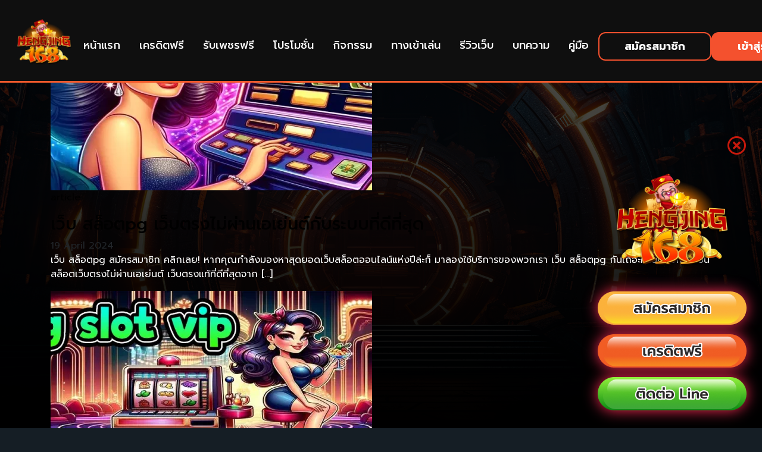

--- FILE ---
content_type: text/html; charset=UTF-8
request_url: https://hengjing168.golf/tag/pg-slot-%E0%B9%80%E0%B8%A7%E0%B9%87%E0%B8%9A-%E0%B8%95%E0%B8%A3%E0%B8%87-%E0%B8%AD%E0%B8%B1%E0%B8%99%E0%B8%94%E0%B8%B1%E0%B8%9A-1/
body_size: 16517
content:
    <!doctype html>
    <html lang="en-US">

    <head>
        <meta charset="UTF-8">
<!--         <meta name="viewport" content="width=device-width, initial-scale=1.0, minimum-scale=1.0, maximum-scale=1.0, user-scalable=no"> -->
		<meta name="viewport" content="width=device-width, initial-scale=1.0">
        <link rel="profile" href="https://gmpg.org/xfn/11">
		<meta name="google-site-verification" content="q32GHAZmm5yjKdTK4BhI62JtYJc7o2hW7ikqZ_aSvEE" />
        <meta name='robots' content='noindex, follow' />

	<!-- This site is optimized with the Yoast SEO plugin v26.7 - https://yoast.com/wordpress/plugins/seo/ -->
	<title>pg slot เว็บ ตรง อันดับ 1 Archives - HENGJING168 สล็อตออนไลน์ คาสิโนออนไลน์ โปรสมาชิกใหม่ 50% เครดิตฟรี 300บาท</title>
	<meta property="og:locale" content="en_US" />
	<meta property="og:type" content="article" />
	<meta property="og:title" content="pg slot เว็บ ตรง อันดับ 1 Archives - HENGJING168 สล็อตออนไลน์ คาสิโนออนไลน์ โปรสมาชิกใหม่ 50% เครดิตฟรี 300บาท" />
	<meta property="og:url" content="https://hengjing168.golf/tag/pg-slot-เว็บ-ตรง-อันดับ-1/" />
	<meta property="og:site_name" content="HENGJING168 สล็อตออนไลน์ คาสิโนออนไลน์ โปรสมาชิกใหม่ 50% เครดิตฟรี 300บาท" />
	<meta name="twitter:card" content="summary_large_image" />
	<script type="application/ld+json" class="yoast-schema-graph">{"@context":"https://schema.org","@graph":[{"@type":"CollectionPage","@id":"https://hengjing168.golf/tag/pg-slot-%e0%b9%80%e0%b8%a7%e0%b9%87%e0%b8%9a-%e0%b8%95%e0%b8%a3%e0%b8%87-%e0%b8%ad%e0%b8%b1%e0%b8%99%e0%b8%94%e0%b8%b1%e0%b8%9a-1/","url":"https://hengjing168.golf/tag/pg-slot-%e0%b9%80%e0%b8%a7%e0%b9%87%e0%b8%9a-%e0%b8%95%e0%b8%a3%e0%b8%87-%e0%b8%ad%e0%b8%b1%e0%b8%99%e0%b8%94%e0%b8%b1%e0%b8%9a-1/","name":"pg slot เว็บ ตรง อันดับ 1 Archives - HENGJING168 สล็อตออนไลน์ คาสิโนออนไลน์ โปรสมาชิกใหม่ 50% เครดิตฟรี 300บาท","isPartOf":{"@id":"https://hengjing168.golf/#website"},"primaryImageOfPage":{"@id":"https://hengjing168.golf/tag/pg-slot-%e0%b9%80%e0%b8%a7%e0%b9%87%e0%b8%9a-%e0%b8%95%e0%b8%a3%e0%b8%87-%e0%b8%ad%e0%b8%b1%e0%b8%99%e0%b8%94%e0%b8%b1%e0%b8%9a-1/#primaryimage"},"image":{"@id":"https://hengjing168.golf/tag/pg-slot-%e0%b9%80%e0%b8%a7%e0%b9%87%e0%b8%9a-%e0%b8%95%e0%b8%a3%e0%b8%87-%e0%b8%ad%e0%b8%b1%e0%b8%99%e0%b8%94%e0%b8%b1%e0%b8%9a-1/#primaryimage"},"thumbnailUrl":"https://hengjing168.golf/wp-content/uploads/2024/04/เว็บ-สล็อตpg.webp","breadcrumb":{"@id":"https://hengjing168.golf/tag/pg-slot-%e0%b9%80%e0%b8%a7%e0%b9%87%e0%b8%9a-%e0%b8%95%e0%b8%a3%e0%b8%87-%e0%b8%ad%e0%b8%b1%e0%b8%99%e0%b8%94%e0%b8%b1%e0%b8%9a-1/#breadcrumb"},"inLanguage":"en-US"},{"@type":"ImageObject","inLanguage":"en-US","@id":"https://hengjing168.golf/tag/pg-slot-%e0%b9%80%e0%b8%a7%e0%b9%87%e0%b8%9a-%e0%b8%95%e0%b8%a3%e0%b8%87-%e0%b8%ad%e0%b8%b1%e0%b8%99%e0%b8%94%e0%b8%b1%e0%b8%9a-1/#primaryimage","url":"https://hengjing168.golf/wp-content/uploads/2024/04/เว็บ-สล็อตpg.webp","contentUrl":"https://hengjing168.golf/wp-content/uploads/2024/04/เว็บ-สล็อตpg.webp","width":1000,"height":400,"caption":"เว็บ สล็อตpg"},{"@type":"BreadcrumbList","@id":"https://hengjing168.golf/tag/pg-slot-%e0%b9%80%e0%b8%a7%e0%b9%87%e0%b8%9a-%e0%b8%95%e0%b8%a3%e0%b8%87-%e0%b8%ad%e0%b8%b1%e0%b8%99%e0%b8%94%e0%b8%b1%e0%b8%9a-1/#breadcrumb","itemListElement":[{"@type":"ListItem","position":1,"name":"Home","item":"https://hengjing168.golf/"},{"@type":"ListItem","position":2,"name":"pg slot เว็บ ตรง อันดับ 1"}]},{"@type":"WebSite","@id":"https://hengjing168.golf/#website","url":"https://hengjing168.golf/","name":"HENGJING168 สล็อตออนไลน์ คาสิโนออนไลน์ โปรสมาชิกใหม่ 50% เครดิตฟรี 300บาท","description":"HENGJING168 สล็อตออนไลน์ คาสิโนออนไลน์ โปรสมาชิกใหม่ 50% เครดิตฟรี 300บาท","publisher":{"@id":"https://hengjing168.golf/#organization"},"potentialAction":[{"@type":"SearchAction","target":{"@type":"EntryPoint","urlTemplate":"https://hengjing168.golf/?s={search_term_string}"},"query-input":{"@type":"PropertyValueSpecification","valueRequired":true,"valueName":"search_term_string"}}],"inLanguage":"en-US"},{"@type":"Organization","@id":"https://hengjing168.golf/#organization","name":"HENGJING168 สล็อตออนไลน์ คาสิโนออนไลน์ โปรสมาชิกใหม่ 50% เครดิตฟรี 300บาท","url":"https://hengjing168.golf/","logo":{"@type":"ImageObject","inLanguage":"en-US","@id":"https://hengjing168.golf/#/schema/logo/image/","url":"https://hengjing168.golf/wp-content/uploads/2022/08/logo-main.png","contentUrl":"https://hengjing168.golf/wp-content/uploads/2022/08/logo-main.png","width":208,"height":208,"caption":"HENGJING168 สล็อตออนไลน์ คาสิโนออนไลน์ โปรสมาชิกใหม่ 50% เครดิตฟรี 300บาท"},"image":{"@id":"https://hengjing168.golf/#/schema/logo/image/"}}]}</script>
	<!-- / Yoast SEO plugin. -->


<link rel='dns-prefetch' href='//code.jquery.com' />
<link rel='dns-prefetch' href='//unpkg.com' />
<link rel="alternate" type="application/rss+xml" title="HENGJING168 สล็อตออนไลน์ คาสิโนออนไลน์ โปรสมาชิกใหม่ 50% เครดิตฟรี 300บาท &raquo; Feed" href="https://hengjing168.golf/feed/" />
<link rel="alternate" type="application/rss+xml" title="HENGJING168 สล็อตออนไลน์ คาสิโนออนไลน์ โปรสมาชิกใหม่ 50% เครดิตฟรี 300บาท &raquo; Comments Feed" href="https://hengjing168.golf/comments/feed/" />
<link rel="alternate" type="application/rss+xml" title="HENGJING168 สล็อตออนไลน์ คาสิโนออนไลน์ โปรสมาชิกใหม่ 50% เครดิตฟรี 300บาท &raquo; pg slot เว็บ ตรง อันดับ 1 Tag Feed" href="https://hengjing168.golf/tag/pg-slot-%e0%b9%80%e0%b8%a7%e0%b9%87%e0%b8%9a-%e0%b8%95%e0%b8%a3%e0%b8%87-%e0%b8%ad%e0%b8%b1%e0%b8%99%e0%b8%94%e0%b8%b1%e0%b8%9a-1/feed/" />
<style id='wp-img-auto-sizes-contain-inline-css' type='text/css'>
img:is([sizes=auto i],[sizes^="auto," i]){contain-intrinsic-size:3000px 1500px}
/*# sourceURL=wp-img-auto-sizes-contain-inline-css */
</style>
<link data-minify="1" rel='stylesheet' id='formidable-css' href='https://hengjing168.golf/wp-content/cache/background-css/hengjing168.golf/wp-content/cache/min/1/wp-content/plugins/formidable/css/formidableforms.css?ver=1768640320&wpr_t=1768660556' type='text/css' media='all' />
<style id='wp-emoji-styles-inline-css' type='text/css'>

	img.wp-smiley, img.emoji {
		display: inline !important;
		border: none !important;
		box-shadow: none !important;
		height: 1em !important;
		width: 1em !important;
		margin: 0 0.07em !important;
		vertical-align: -0.1em !important;
		background: none !important;
		padding: 0 !important;
	}
/*# sourceURL=wp-emoji-styles-inline-css */
</style>
<link rel='stylesheet' id='wp-block-library-css' href='https://hengjing168.golf/wp-includes/css/dist/block-library/style.min.css?ver=6.9' type='text/css' media='all' />
<style id='classic-theme-styles-inline-css' type='text/css'>
/*! This file is auto-generated */
.wp-block-button__link{color:#fff;background-color:#32373c;border-radius:9999px;box-shadow:none;text-decoration:none;padding:calc(.667em + 2px) calc(1.333em + 2px);font-size:1.125em}.wp-block-file__button{background:#32373c;color:#fff;text-decoration:none}
/*# sourceURL=/wp-includes/css/classic-themes.min.css */
</style>
<style id='global-styles-inline-css' type='text/css'>
:root{--wp--preset--aspect-ratio--square: 1;--wp--preset--aspect-ratio--4-3: 4/3;--wp--preset--aspect-ratio--3-4: 3/4;--wp--preset--aspect-ratio--3-2: 3/2;--wp--preset--aspect-ratio--2-3: 2/3;--wp--preset--aspect-ratio--16-9: 16/9;--wp--preset--aspect-ratio--9-16: 9/16;--wp--preset--color--black: #000000;--wp--preset--color--cyan-bluish-gray: #abb8c3;--wp--preset--color--white: #ffffff;--wp--preset--color--pale-pink: #f78da7;--wp--preset--color--vivid-red: #cf2e2e;--wp--preset--color--luminous-vivid-orange: #ff6900;--wp--preset--color--luminous-vivid-amber: #fcb900;--wp--preset--color--light-green-cyan: #7bdcb5;--wp--preset--color--vivid-green-cyan: #00d084;--wp--preset--color--pale-cyan-blue: #8ed1fc;--wp--preset--color--vivid-cyan-blue: #0693e3;--wp--preset--color--vivid-purple: #9b51e0;--wp--preset--gradient--vivid-cyan-blue-to-vivid-purple: linear-gradient(135deg,rgb(6,147,227) 0%,rgb(155,81,224) 100%);--wp--preset--gradient--light-green-cyan-to-vivid-green-cyan: linear-gradient(135deg,rgb(122,220,180) 0%,rgb(0,208,130) 100%);--wp--preset--gradient--luminous-vivid-amber-to-luminous-vivid-orange: linear-gradient(135deg,rgb(252,185,0) 0%,rgb(255,105,0) 100%);--wp--preset--gradient--luminous-vivid-orange-to-vivid-red: linear-gradient(135deg,rgb(255,105,0) 0%,rgb(207,46,46) 100%);--wp--preset--gradient--very-light-gray-to-cyan-bluish-gray: linear-gradient(135deg,rgb(238,238,238) 0%,rgb(169,184,195) 100%);--wp--preset--gradient--cool-to-warm-spectrum: linear-gradient(135deg,rgb(74,234,220) 0%,rgb(151,120,209) 20%,rgb(207,42,186) 40%,rgb(238,44,130) 60%,rgb(251,105,98) 80%,rgb(254,248,76) 100%);--wp--preset--gradient--blush-light-purple: linear-gradient(135deg,rgb(255,206,236) 0%,rgb(152,150,240) 100%);--wp--preset--gradient--blush-bordeaux: linear-gradient(135deg,rgb(254,205,165) 0%,rgb(254,45,45) 50%,rgb(107,0,62) 100%);--wp--preset--gradient--luminous-dusk: linear-gradient(135deg,rgb(255,203,112) 0%,rgb(199,81,192) 50%,rgb(65,88,208) 100%);--wp--preset--gradient--pale-ocean: linear-gradient(135deg,rgb(255,245,203) 0%,rgb(182,227,212) 50%,rgb(51,167,181) 100%);--wp--preset--gradient--electric-grass: linear-gradient(135deg,rgb(202,248,128) 0%,rgb(113,206,126) 100%);--wp--preset--gradient--midnight: linear-gradient(135deg,rgb(2,3,129) 0%,rgb(40,116,252) 100%);--wp--preset--font-size--small: 13px;--wp--preset--font-size--medium: 20px;--wp--preset--font-size--large: 36px;--wp--preset--font-size--x-large: 42px;--wp--preset--spacing--20: 0.44rem;--wp--preset--spacing--30: 0.67rem;--wp--preset--spacing--40: 1rem;--wp--preset--spacing--50: 1.5rem;--wp--preset--spacing--60: 2.25rem;--wp--preset--spacing--70: 3.38rem;--wp--preset--spacing--80: 5.06rem;--wp--preset--shadow--natural: 6px 6px 9px rgba(0, 0, 0, 0.2);--wp--preset--shadow--deep: 12px 12px 50px rgba(0, 0, 0, 0.4);--wp--preset--shadow--sharp: 6px 6px 0px rgba(0, 0, 0, 0.2);--wp--preset--shadow--outlined: 6px 6px 0px -3px rgb(255, 255, 255), 6px 6px rgb(0, 0, 0);--wp--preset--shadow--crisp: 6px 6px 0px rgb(0, 0, 0);}:where(.is-layout-flex){gap: 0.5em;}:where(.is-layout-grid){gap: 0.5em;}body .is-layout-flex{display: flex;}.is-layout-flex{flex-wrap: wrap;align-items: center;}.is-layout-flex > :is(*, div){margin: 0;}body .is-layout-grid{display: grid;}.is-layout-grid > :is(*, div){margin: 0;}:where(.wp-block-columns.is-layout-flex){gap: 2em;}:where(.wp-block-columns.is-layout-grid){gap: 2em;}:where(.wp-block-post-template.is-layout-flex){gap: 1.25em;}:where(.wp-block-post-template.is-layout-grid){gap: 1.25em;}.has-black-color{color: var(--wp--preset--color--black) !important;}.has-cyan-bluish-gray-color{color: var(--wp--preset--color--cyan-bluish-gray) !important;}.has-white-color{color: var(--wp--preset--color--white) !important;}.has-pale-pink-color{color: var(--wp--preset--color--pale-pink) !important;}.has-vivid-red-color{color: var(--wp--preset--color--vivid-red) !important;}.has-luminous-vivid-orange-color{color: var(--wp--preset--color--luminous-vivid-orange) !important;}.has-luminous-vivid-amber-color{color: var(--wp--preset--color--luminous-vivid-amber) !important;}.has-light-green-cyan-color{color: var(--wp--preset--color--light-green-cyan) !important;}.has-vivid-green-cyan-color{color: var(--wp--preset--color--vivid-green-cyan) !important;}.has-pale-cyan-blue-color{color: var(--wp--preset--color--pale-cyan-blue) !important;}.has-vivid-cyan-blue-color{color: var(--wp--preset--color--vivid-cyan-blue) !important;}.has-vivid-purple-color{color: var(--wp--preset--color--vivid-purple) !important;}.has-black-background-color{background-color: var(--wp--preset--color--black) !important;}.has-cyan-bluish-gray-background-color{background-color: var(--wp--preset--color--cyan-bluish-gray) !important;}.has-white-background-color{background-color: var(--wp--preset--color--white) !important;}.has-pale-pink-background-color{background-color: var(--wp--preset--color--pale-pink) !important;}.has-vivid-red-background-color{background-color: var(--wp--preset--color--vivid-red) !important;}.has-luminous-vivid-orange-background-color{background-color: var(--wp--preset--color--luminous-vivid-orange) !important;}.has-luminous-vivid-amber-background-color{background-color: var(--wp--preset--color--luminous-vivid-amber) !important;}.has-light-green-cyan-background-color{background-color: var(--wp--preset--color--light-green-cyan) !important;}.has-vivid-green-cyan-background-color{background-color: var(--wp--preset--color--vivid-green-cyan) !important;}.has-pale-cyan-blue-background-color{background-color: var(--wp--preset--color--pale-cyan-blue) !important;}.has-vivid-cyan-blue-background-color{background-color: var(--wp--preset--color--vivid-cyan-blue) !important;}.has-vivid-purple-background-color{background-color: var(--wp--preset--color--vivid-purple) !important;}.has-black-border-color{border-color: var(--wp--preset--color--black) !important;}.has-cyan-bluish-gray-border-color{border-color: var(--wp--preset--color--cyan-bluish-gray) !important;}.has-white-border-color{border-color: var(--wp--preset--color--white) !important;}.has-pale-pink-border-color{border-color: var(--wp--preset--color--pale-pink) !important;}.has-vivid-red-border-color{border-color: var(--wp--preset--color--vivid-red) !important;}.has-luminous-vivid-orange-border-color{border-color: var(--wp--preset--color--luminous-vivid-orange) !important;}.has-luminous-vivid-amber-border-color{border-color: var(--wp--preset--color--luminous-vivid-amber) !important;}.has-light-green-cyan-border-color{border-color: var(--wp--preset--color--light-green-cyan) !important;}.has-vivid-green-cyan-border-color{border-color: var(--wp--preset--color--vivid-green-cyan) !important;}.has-pale-cyan-blue-border-color{border-color: var(--wp--preset--color--pale-cyan-blue) !important;}.has-vivid-cyan-blue-border-color{border-color: var(--wp--preset--color--vivid-cyan-blue) !important;}.has-vivid-purple-border-color{border-color: var(--wp--preset--color--vivid-purple) !important;}.has-vivid-cyan-blue-to-vivid-purple-gradient-background{background: var(--wp--preset--gradient--vivid-cyan-blue-to-vivid-purple) !important;}.has-light-green-cyan-to-vivid-green-cyan-gradient-background{background: var(--wp--preset--gradient--light-green-cyan-to-vivid-green-cyan) !important;}.has-luminous-vivid-amber-to-luminous-vivid-orange-gradient-background{background: var(--wp--preset--gradient--luminous-vivid-amber-to-luminous-vivid-orange) !important;}.has-luminous-vivid-orange-to-vivid-red-gradient-background{background: var(--wp--preset--gradient--luminous-vivid-orange-to-vivid-red) !important;}.has-very-light-gray-to-cyan-bluish-gray-gradient-background{background: var(--wp--preset--gradient--very-light-gray-to-cyan-bluish-gray) !important;}.has-cool-to-warm-spectrum-gradient-background{background: var(--wp--preset--gradient--cool-to-warm-spectrum) !important;}.has-blush-light-purple-gradient-background{background: var(--wp--preset--gradient--blush-light-purple) !important;}.has-blush-bordeaux-gradient-background{background: var(--wp--preset--gradient--blush-bordeaux) !important;}.has-luminous-dusk-gradient-background{background: var(--wp--preset--gradient--luminous-dusk) !important;}.has-pale-ocean-gradient-background{background: var(--wp--preset--gradient--pale-ocean) !important;}.has-electric-grass-gradient-background{background: var(--wp--preset--gradient--electric-grass) !important;}.has-midnight-gradient-background{background: var(--wp--preset--gradient--midnight) !important;}.has-small-font-size{font-size: var(--wp--preset--font-size--small) !important;}.has-medium-font-size{font-size: var(--wp--preset--font-size--medium) !important;}.has-large-font-size{font-size: var(--wp--preset--font-size--large) !important;}.has-x-large-font-size{font-size: var(--wp--preset--font-size--x-large) !important;}
:where(.wp-block-post-template.is-layout-flex){gap: 1.25em;}:where(.wp-block-post-template.is-layout-grid){gap: 1.25em;}
:where(.wp-block-term-template.is-layout-flex){gap: 1.25em;}:where(.wp-block-term-template.is-layout-grid){gap: 1.25em;}
:where(.wp-block-columns.is-layout-flex){gap: 2em;}:where(.wp-block-columns.is-layout-grid){gap: 2em;}
:root :where(.wp-block-pullquote){font-size: 1.5em;line-height: 1.6;}
/*# sourceURL=global-styles-inline-css */
</style>
<link rel='stylesheet' id='gds-style-css' href='https://hengjing168.golf/wp-content/themes/ThemeWEB/style.css?ver=6.9' type='text/css' media='all' />
<link data-minify="1" rel='stylesheet' id='main-style-css' href='https://hengjing168.golf/wp-content/cache/background-css/hengjing168.golf/wp-content/cache/min/1/wp-content/themes/ThemeWEB/assets/css/style.min.css?ver=1768640320&wpr_t=1768660556' type='text/css' media='all' />
<link data-minify="1" rel='stylesheet' id='aos-style-css' href='https://hengjing168.golf/wp-content/cache/min/1/aos@2.3.1/dist/aos.css?ver=1768640320' type='text/css' media='all' />
<link data-minify="1" rel='stylesheet' id='swiper-style-css' href='https://hengjing168.golf/wp-content/cache/min/1/wp-content/themes/ThemeWEB/assets/vendor/swiper/swiper-bundle.min.css?ver=1768640320' type='text/css' media='all' />
<link data-minify="1" rel='stylesheet' id='wp-pagenavi-css' href='https://hengjing168.golf/wp-content/cache/min/1/wp-content/plugins/wp-pagenavi/pagenavi-css.css?ver=1768640320' type='text/css' media='all' />
<script data-minify="1" type="text/javascript" src="https://hengjing168.golf/wp-content/cache/min/1/jquery-3.7.1.min.js?ver=1768368246" id=" jquery-js"></script>
<script type="text/javascript" src="https://hengjing168.golf/wp-content/themes/ThemeWEB/assets/js/bootstrap.bundle.min.js?ver=6.9" id="bootstrap-js"></script>
<script data-minify="1" type="text/javascript" src="https://hengjing168.golf/wp-content/cache/min/1/wp-content/themes/ThemeWEB/assets/js/script.js?ver=1768368246" id="main-script-js"></script>
<script data-minify="1" type="text/javascript" src="https://hengjing168.golf/wp-content/cache/min/1/aos@2.3.1/dist/aos.js?ver=1768368247" id=" aos-script-js"></script>
<script type="text/javascript" src="https://hengjing168.golf/wp-content/themes/ThemeWEB/assets/vendor/swiper/swiper-bundle.min.js?ver=6.9" id=" swiper-script-js"></script>
<link rel="https://api.w.org/" href="https://hengjing168.golf/wp-json/" /><link rel="alternate" title="JSON" type="application/json" href="https://hengjing168.golf/wp-json/wp/v2/tags/558" /><link rel="EditURI" type="application/rsd+xml" title="RSD" href="https://hengjing168.golf/xmlrpc.php?rsd" />
<meta name="generator" content="WordPress 6.9" />
<script>document.documentElement.className += " js";</script>
<meta name="generator" content="Elementor 3.34.1; features: e_font_icon_svg, additional_custom_breakpoints; settings: css_print_method-external, google_font-enabled, font_display-swap">
			<style>
				.e-con.e-parent:nth-of-type(n+4):not(.e-lazyloaded):not(.e-no-lazyload),
				.e-con.e-parent:nth-of-type(n+4):not(.e-lazyloaded):not(.e-no-lazyload) * {
					background-image: none !important;
				}
				@media screen and (max-height: 1024px) {
					.e-con.e-parent:nth-of-type(n+3):not(.e-lazyloaded):not(.e-no-lazyload),
					.e-con.e-parent:nth-of-type(n+3):not(.e-lazyloaded):not(.e-no-lazyload) * {
						background-image: none !important;
					}
				}
				@media screen and (max-height: 640px) {
					.e-con.e-parent:nth-of-type(n+2):not(.e-lazyloaded):not(.e-no-lazyload),
					.e-con.e-parent:nth-of-type(n+2):not(.e-lazyloaded):not(.e-no-lazyload) * {
						background-image: none !important;
					}
				}
			</style>
			<link rel="icon" href="https://hengjing168.golf/wp-content/uploads/2022/08/logo-main-150x150.png" sizes="32x32" />
<link rel="icon" href="https://hengjing168.golf/wp-content/uploads/2022/08/logo-main.png" sizes="192x192" />
<link rel="apple-touch-icon" href="https://hengjing168.golf/wp-content/uploads/2022/08/logo-main.png" />
<meta name="msapplication-TileImage" content="https://hengjing168.golf/wp-content/uploads/2022/08/logo-main.png" />
		<style type="text/css" id="wp-custom-css">
			.review-card{
  display:flex;
  gap:15px;
  align-items:flex-start;
}

.review-avatar img{
  width:48px;
  height:48px;
  border-radius:50%;
  object-fit:cover;
}
/* 1) บังคับ container ให้เป็น 2 คอลัมน์แบบเดิม */
#reviewsGrid{
  display: grid !important;
  grid-template-columns: repeat(2, minmax(0, 1fr)) !important;
  gap: 24px !important;
  align-items: stretch !important;
}

/* 2) บังคับ item ทุกใบให้เต็มช่อง และไม่หด/ไม่ลอย */
#reviewsGrid > *{
  width: 100% !important;
  max-width: 100% !important;
}

/* 3) กรอบการ์ด (ยึดจากคลาสที่เราห่อไว้) */
#reviewsGrid .review-item{
  width: 100% !important;
  border: 2px solid #ff7a2f;
  border-radius: 18px;
  padding: 22px;
  background: rgba(0,0,0,0.35);
  box-sizing: border-box;
}

/* 4) จัดหัวการ์ดให้เหมือนเดิม */
#reviewsGrid .review-card-head{
  display:flex;
  align-items:flex-start;
  gap: 14px;
}

#reviewsGrid .review-avatar img{
  width: 44px;
  height: 44px;
  border-radius: 50%;
  object-fit: cover;
  display:block;
}

#reviewsGrid .review-stars{
  margin-left:auto;
  white-space:nowrap;
}

/* 5) มือถือเป็น 1 คอลัมน์ */
@media (max-width: 768px){
  #reviewsGrid{
    grid-template-columns: 1fr !important;
  }
}
/* โครงหลักของการ์ด */
#reviewsGrid .review-item{
  border: 2px solid #ff7a2f;
  border-radius: 18px;
  padding: 22px;
  background: rgba(0,0,0,0.35);
}

#reviewsGrid .review-card-head{
  display:flex;
  gap:14px;
  align-items:flex-start;
}

#reviewsGrid .review-avatar img{
  width:44px;
  height:44px;
  border-radius:50%;
  object-fit:cover;
  display:block;
}

/* กล่องเนื้อหาฝั่งขวาให้กินพื้นที่เต็ม */
#reviewsGrid .review-body{
  flex: 1;
  min-width: 0; /* สำคัญ: กันข้อความดัน layout */
}

/* แถวบน: ชื่อซ้าย ดาวขวา */
#reviewsGrid .review-top{
  display:flex;
  align-items:flex-start;
  gap:12px;
}

#reviewsGrid .review-stars{
  margin-left:auto;
  white-space: nowrap;
}

/* วัน+เวลา: บังคับไม่ให้ขึ้นบรรทัดใหม่ */
#reviewsGrid .review-date{
  white-space: nowrap;
  margin-top: 4px;
}

/* ข้อความรีวิวต้องอยู่ใต้วันเวลา */
#reviewsGrid .review-text{
  margin-top: 10px;
  display:block;
}

		</style>
				<!-- Google Tag Manager -->
        <script data-minify="1" src="https://hengjing168.golf/wp-content/cache/min/1/npm/swiper@11/swiper-bundle.min.js?ver=1768368247"></script>
        <link data-minify="1" rel="stylesheet" href="https://hengjing168.golf/wp-content/cache/min/1/npm/swiper@11/swiper-bundle.min.css?ver=1768640320" />
	<script>
        (function (w, d, s, l, i) {
            w[l] = w[l] || [];
            w[l].push({
                'gtm.start': new Date().getTime(),
                event: 'gtm.js'
            });
            var f = d.getElementsByTagName(s)[0],
                j = d.createElement(s),
                dl = l != 'dataLayer' ? '&l=' + l : '';
            j.async = true;
            j.src =
                'https://www.googletagmanager.com/gtm.js?id=' + i + dl;
            f.parentNode.insertBefore(j, f);
        })(window, document, 'script', 'dataLayer', 'GTM-5BM6F4H2');
    </script>
    <!-- End Google Tag Manager -->
    <style id="wpr-lazyload-bg"></style><style id="wpr-lazyload-bg-exclusion"></style>
<noscript>
<style id="wpr-lazyload-bg-nostyle">:root{--wpr-bg-4d1677ba-e67a-421b-bae4-d1a4656122ce: url('https://hengjing168.plus/wp-content/plugins/formidable/images/ajax_loader.gif');}:root{--wpr-bg-a6b6618e-d2a1-4d32-9af3-0b9b63b84e3f: url('https://hengjing168.plus/wp-content/plugins/formidable/images/ajax_loader.gif');}:root{--wpr-bg-2d22f58d-c13c-4d47-ba2c-805a4e6c3bb3: url('//hengjing168.plus/wp-content/plugins/formidable-pro/images/intl-tel-input/flags.png?1');}:root{--wpr-bg-c61baa63-1e52-40d6-a7b7-ef0567481024: url('//hengjing168.plus/wp-content/plugins/formidable-pro/images/intl-tel-input/flags@2x.png?1');}:root{--wpr-bg-ccfb73c8-1673-4cfb-9e05-fe836b8e2cc8: url('//hengjing168.plus/wp-content/plugins/formidable-pro/images/intl-tel-input/globe.png');}:root{--wpr-bg-116b71d4-af8f-4154-b4de-76a98ce5fc82: url('//hengjing168.plus/wp-content/plugins/formidable-pro/images/intl-tel-input/globe@2x.png');}:root{--wpr-bg-713399f5-d3f0-4f21-80c5-3f5119d581db: url('../../../../../../../../../../../../themes/ThemeWEB/assets/css/assets/img/banner.png');}:root{--wpr-bg-78836e41-e856-46ea-8c76-dde2a41c0bbb: url('../../../../../../../../../../../../themes/ThemeWEB/assets/img/money.png');}</style>
</noscript>
<script type="application/javascript">const rocket_pairs = [{"selector":".frm-loading-img","style":":root{--wpr-bg-4d1677ba-e67a-421b-bae4-d1a4656122ce: url('https:\/\/hengjing168.plus\/wp-content\/plugins\/formidable\/images\/ajax_loader.gif');}","hash":"4d1677ba-e67a-421b-bae4-d1a4656122ce"},{"selector":"select.frm_loading_lookup","style":":root{--wpr-bg-a6b6618e-d2a1-4d32-9af3-0b9b63b84e3f: url('https:\/\/hengjing168.plus\/wp-content\/plugins\/formidable\/images\/ajax_loader.gif');}","hash":"a6b6618e-d2a1-4d32-9af3-0b9b63b84e3f"},{"selector":".with_frm_style .iti__flag","style":":root{--wpr-bg-2d22f58d-c13c-4d47-ba2c-805a4e6c3bb3: url('\/\/hengjing168.plus\/wp-content\/plugins\/formidable-pro\/images\/intl-tel-input\/flags.png?1');}","hash":"2d22f58d-c13c-4d47-ba2c-805a4e6c3bb3"},{"selector":".with_frm_style .iti__flag","style":":root{--wpr-bg-c61baa63-1e52-40d6-a7b7-ef0567481024: url('\/\/hengjing168.plus\/wp-content\/plugins\/formidable-pro\/images\/intl-tel-input\/flags@2x.png?1');}","hash":"c61baa63-1e52-40d6-a7b7-ef0567481024"},{"selector":".with_frm_style .iti__globe","style":":root{--wpr-bg-ccfb73c8-1673-4cfb-9e05-fe836b8e2cc8: url('\/\/hengjing168.plus\/wp-content\/plugins\/formidable-pro\/images\/intl-tel-input\/globe.png');}","hash":"ccfb73c8-1673-4cfb-9e05-fe836b8e2cc8"},{"selector":".with_frm_style .iti__globe","style":":root{--wpr-bg-116b71d4-af8f-4154-b4de-76a98ce5fc82: url('\/\/hengjing168.plus\/wp-content\/plugins\/formidable-pro\/images\/intl-tel-input\/globe@2x.png');}","hash":"116b71d4-af8f-4154-b4de-76a98ce5fc82"},{"selector":".hero-tournament","style":":root{--wpr-bg-713399f5-d3f0-4f21-80c5-3f5119d581db: url('..\/..\/..\/..\/..\/..\/..\/..\/..\/..\/..\/..\/themes\/ThemeWEB\/assets\/css\/assets\/img\/banner.png');}","hash":"713399f5-d3f0-4f21-80c5-3f5119d581db"},{"selector":".jackpot-section","style":":root{--wpr-bg-78836e41-e856-46ea-8c76-dde2a41c0bbb: url('..\/..\/..\/..\/..\/..\/..\/..\/..\/..\/..\/..\/themes\/ThemeWEB\/assets\/img\/money.png');}","hash":"78836e41-e856-46ea-8c76-dde2a41c0bbb"}]; const rocket_excluded_pairs = [];</script></head>
		<style>
			.menu-game-item{
				background:rgba(0,0,0,0.3);
			}
			.link_home{
				color:#fff
			}
		</style>
    <body class="archive tag tag-pg-slot----1 tag-558 wp-custom-logo wp-theme-ThemeWEB hfeed elementor-default elementor-kit-4232" style="background:url(https://hengjing168.golf/wp-content/uploads/2025/09/BG-Desktop-Hengjing168.png);     background-attachment: fixed;
    background-size: 100% 100%;" >
			 <!-- Google Tag Manager (noscript) -->
    <noscript><iframe src="https://www.googletagmanager.com/ns.html?id=GTM-5BM6F4H2" height="0" width="0"
            style="display:none;visibility:hidden"></iframe></noscript>
    <!-- End Google Tag Manager (noscript) -->
		 <div class="bg-mobile">
        <figure class="thumb">
            <img width="375" height="812" src="https://hengjing168.golf/wp-content/uploads/2025/09/BG-Mobile-Hengjing168.png" alt="">
        </figure>
    </div>
		
	<div class="modal modal-diamond" id="exampleModalCenter" tabindex="-1" role="dialog"
    aria-labelledby="exampleModalCenterTitle" aria-hidden="true">
    <div class="modal-dialog modal-dialog-centered" role="document">
        <div class="modal-content"
            style="background: rgba(0,0,0,0.8);     border: 3px solid #ff8659!important; box-shadow: 1px 1px 12px #f82525, inset 0px 0px 15px #f82525;">
            <div class="modal-header">
                <h4 class="modal-title" id="exampleModalLabel">รับเพชรฟรี</h4>
                <button type="button" class="close" data-dismiss="modal" aria-label="Close">
                    <span class="close" aria-hidden="true"><i class="fas fa-times-circle"></i></span>
                </button>
            </div>
            <div class="modal-body">
                <div class="row-roadmap ">
					<div class="row ">
                    					
                    <div class="col-12 style-modal">
						
                        <div class="post-wrap-item ">
                            <figure class="thumb">
                                <a href="https://hengjing168.golf/%e0%b8%a3%e0%b8%b5%e0%b8%a7%e0%b8%b4%e0%b8%a7%e0%b9%80%e0%b8%a7%e0%b9%87%e0%b8%9a-%e0%b8%a3%e0%b8%b1%e0%b8%9a-8-%e0%b9%80%e0%b8%9e%e0%b8%8a%e0%b8%a3/">
                                    <img fetchpriority="high" width="1040" height="1040" src="https://hengjing168.golf/wp-content/uploads/2025/11/เขียนรีวิวเว็บ-hengjing168-1040x1040-1.jpg" class="attachment-full size-full wp-post-image" alt="" decoding="async" srcset="https://hengjing168.golf/wp-content/uploads/2025/11/เขียนรีวิวเว็บ-hengjing168-1040x1040-1.jpg 1040w, https://hengjing168.golf/wp-content/uploads/2025/11/เขียนรีวิวเว็บ-hengjing168-1040x1040-1-300x300.jpg 300w, https://hengjing168.golf/wp-content/uploads/2025/11/เขียนรีวิวเว็บ-hengjing168-1040x1040-1-1024x1024.jpg 1024w, https://hengjing168.golf/wp-content/uploads/2025/11/เขียนรีวิวเว็บ-hengjing168-1040x1040-1-150x150.jpg 150w, https://hengjing168.golf/wp-content/uploads/2025/11/เขียนรีวิวเว็บ-hengjing168-1040x1040-1-768x768.jpg 768w" sizes="(max-width: 1040px) 100vw, 1040px" />                                </a>
                            </figure>
                            <h4>รีวิวเว็บ รับ 8 เพชร</h4>
                            <a href="https://hengjing168.golf/%e0%b8%a3%e0%b8%b5%e0%b8%a7%e0%b8%b4%e0%b8%a7%e0%b9%80%e0%b8%a7%e0%b9%87%e0%b8%9a-%e0%b8%a3%e0%b8%b1%e0%b8%9a-8-%e0%b9%80%e0%b8%9e%e0%b8%8a%e0%b8%a3/">
                                <div class="btn btn-readmore-popup"
                                    style="background: linear-gradient(180deg, #ff4731 0%, #e17f70 100%); color:#ffffff;">
                                    ดูเพิ่มเติม
                                </div>
                            </a>
                        </div>
						</div>
                    
                    					
                    <div class="col-12 style-modal">
						
                        <div class="post-wrap-item ">
                            <figure class="thumb">
                                <a href="https://hengjing168.golf/%e0%b8%8a%e0%b9%88%e0%b8%ad%e0%b8%87%e0%b8%97%e0%b8%b2%e0%b8%87%e0%b8%a3%e0%b8%b1%e0%b8%9a%e0%b9%80%e0%b8%9e%e0%b8%8a%e0%b8%a3%e0%b8%9f%e0%b8%a3%e0%b8%b5/">
                                    <img width="1040" height="1040" src="https://hengjing168.golf/wp-content/uploads/2025/11/โปรโมชั่นเว็บกงล้อhengjing168-กงล้อใหม่-9ข้อ-1040-2.jpg" class="attachment-full size-full wp-post-image" alt="" decoding="async" srcset="https://hengjing168.golf/wp-content/uploads/2025/11/โปรโมชั่นเว็บกงล้อhengjing168-กงล้อใหม่-9ข้อ-1040-2.jpg 1040w, https://hengjing168.golf/wp-content/uploads/2025/11/โปรโมชั่นเว็บกงล้อhengjing168-กงล้อใหม่-9ข้อ-1040-2-300x300.jpg 300w, https://hengjing168.golf/wp-content/uploads/2025/11/โปรโมชั่นเว็บกงล้อhengjing168-กงล้อใหม่-9ข้อ-1040-2-1024x1024.jpg 1024w, https://hengjing168.golf/wp-content/uploads/2025/11/โปรโมชั่นเว็บกงล้อhengjing168-กงล้อใหม่-9ข้อ-1040-2-150x150.jpg 150w, https://hengjing168.golf/wp-content/uploads/2025/11/โปรโมชั่นเว็บกงล้อhengjing168-กงล้อใหม่-9ข้อ-1040-2-768x768.jpg 768w" sizes="(max-width: 1040px) 100vw, 1040px" />                                </a>
                            </figure>
                            <h4>ช่องทางรับเพชรฟรี</h4>
                            <a href="https://hengjing168.golf/%e0%b8%8a%e0%b9%88%e0%b8%ad%e0%b8%87%e0%b8%97%e0%b8%b2%e0%b8%87%e0%b8%a3%e0%b8%b1%e0%b8%9a%e0%b9%80%e0%b8%9e%e0%b8%8a%e0%b8%a3%e0%b8%9f%e0%b8%a3%e0%b8%b5/">
                                <div class="btn btn-readmore-popup"
                                    style="background: linear-gradient(180deg, #ff4731 0%, #e17f70 100%); color:#ffffff;">
                                    ดูเพิ่มเติม
                                </div>
                            </a>
                        </div>
						</div>
                    
                    					</div>
                </div>
            </div>
        </div>
    </div>
</div>
		
		
		
     <div class="nav-mobile-box">
        <div class="mobile-wrap-menu">            
            <ul class="menu-mobile" style="background: linear-gradient(180deg,#ff8659 0%, #f82525 100%);     border-right: 2px solid #ff8659;">                
                    <i class="far fa-times-circle close-mobile-box"></i>                   
                <div class="logo-mobile-box">
                    <a href="https://hengjing168.golf/">
                        <figure class="thumb">
                            <img width="208" height="208" src="https://hengjing168.golf/wp-content/uploads/2022/08/logo-main.png" alt="logo nav-mobile hengjing168">
                        </figure>
                    </a>                   
                </div>
                <li style="border-top: 1px solid #ff8659;"><a href="https://hengjing168.golf/">หน้าแรก</a></li>
                <li style="border-top: 1px solid #ff8659;"><a href="https://hengjing168.golf/creditfree/">เครดิตฟรี</a></li>			
                <li style="border-top: 1px solid #ff8659;"><a href="https://hengjing168.golf/promotion/">โปรโมชั่น</a></li>
                <li style="border-top: 1px solid #ff8659;"><a href="https://hengjing168.golf/activity/">กิจกรรม</a></li>
                <li style="border-top: 1px solid #ff8659;"><a href="https://hengjing168.golf/%e0%b8%97%e0%b8%b2%e0%b8%87%e0%b9%80%e0%b8%82%e0%b9%89%e0%b8%b2%e0%b8%aa%e0%b8%a5%e0%b9%87%e0%b8%ad%e0%b8%95/">ทางเข้า</a></li>
				<li style="border-top: 1px solid #ff8659;"><a href="https://hengjing168.golf/review/">รีวิวเว็บ</a></li>				
                <li style="border-top: 1px solid #ff8659;"> <a href="https://hengjing168.golf/category/article" target="_blank">บทความ</a></li>
                <li style="border-top: 1px solid #ff8659;"><a href="https://hengjing168.golf/guide/">คู่มือ</a></li>
                <li style="border-top: 1px solid #ff8659;"><a href="https://www.moviehdthai.com/" target="_blank">ดูหนังฟรี</a></li> 
<!-- 				<li> <a href="https://www.abatech.vip/ " target="_blank">ร่วมธุรกิจกับเรา</a></li> -->
                
            </ul>
        </div>
    </div>

    <div class="popup-fixed text-center">
        <div class="btn-close">
            <i class="far fa-times-circle"></i>
        </div>
        <div class="popup-img">
            <figure class="thumb">
                <img width="208" height="208" src="https://hengjing168.golf/wp-content/uploads/2022/08/logo-main.png" alt="popup logo hengjing168">
            </figure>
        </div>
        <a href="https://urll.to/d3ucrj" >
            <div class="popup-register"  >
					 <figure class="thumb">
							<img width="250" height="56" src="https://hengjing168.golf/wp-content/uploads/2025/09/Button.png" alt="popup register hengjing168">
					</figure>
            </div>
        </a>
       <a  href="https://lin.ee/HMl8B0k" target="_blank">
            <div class="popup-credit">
               <figure class="thumb">
							<img width="250" height="56" src="https://hengjing168.golf/wp-content/uploads/2025/09/Button-1.png" alt="popup credit free hengjing168">
					</figure>
            </div>
        </a>
        <a href="https://lin.ee/zlnp1HT" target="_blank" >
            <div class="popup-line">
                <figure class="thumb">
							<img width="250" height="56" src="https://hengjing168.golf/wp-content/uploads/2025/09/Button-2.png" alt="popup line hengjing168">
					</figure>
            </div>
        </a>
    </div>
    
    <!-- Mobile Popup - Only visible on mobile devices -->
    <div class="popup-mobile text-center">
        <div class="btn-close-mobile">
            <i class="far fa-times-circle"></i>
        </div>
        <div class="popup-img-mobile">
        <a class="menu-footer-item"  href="https://lin.ee/zlnp1HT"  target="_blank">
                <img width="121" height="120" src="https://hengjing168.golf/wp-content/uploads/2025/10/Landing-MT_Line-1.png" alt="menu footer" style="width: 50px;">
                <p>Line</p>
            </a>   
        </div>
    </div>
   
			
    <div class="fixed-top">
        <div class="header-main d-flex align-items-center">
            <!-- โลโก้ซ้าย -->
            <div class="logo-main">
                <a href="https://hengjing168.golf/">
                    <figure class="thumb">
                    <img width="208" height="208" src="https://hengjing168.golf/wp-content/uploads/2022/08/logo-main.png" alt="">
                    </figure>
                </a>
            </div>

            <div class="menu-header-main">
                <ul class="menu-items-header d-flex align-items-center">
                    <li><a href="https://hengjing168.golf/">หน้าแรก</a></li>
                    <div class="border-right"></div>
                    <li><a href="https://hengjing168.golf/creditfree/">เครดิตฟรี</a></li>
                    <div class="border-right"></div>
                    <li><a href="https://hengjing168.golf/diamond/">รับเพชรฟรี</a></li>
                    <div class="border-right"></div>
                    <li><a href="https://hengjing168.golf/promotion/">โปรโมชั่น</a></li>
                    <div class="border-right"></div>
                    <li><a href="https://hengjing168.golf/activity/">กิจกรรม</a></li>
                    <div class="border-right"></div>
                    <li><a href="https://hengjing168.golf/enter/">ทางเข้าเล่น</a></li>
                    <div class="border-right"></div>
                    <li><a href="https://hengjing168.golf/review/">รีวิวเว็บ</a></li>
                    <div class="border-right"></div>
                    <li><a href="https://hengjing168.golf/category/article" target="_blank">บทความ</a></li>
                    <div class="border-right"></div>
                    <li><a href="https://hengjing168.golf/guide/">คู่มือ</a></li>
                    <div class="border-right"></div>
<!--                     <li><a href="https://www.moviehdthai.com/" target="_blank">ดูหนังฟรี</a></li> -->
                </ul>
            </div>

            <!-- ปุ่มขวา -->
            <div class="btn-header">
                <!-- สมัครสมาชิก -->
                <a href="https://urll.to/d3ucrj">
                    <div class="btn btn-register">
                        <p>สมัครสมาชิก</p>
                    </div>
                </a>
                <!-- เข้าสู่ระบบ -->
                <a href="https://m.hengjing168.golf/login">
                    <div class="btn btn-login">
                        <p>เข้าสู่ระบบ</p>
                    </div>
                </a>
            </div>
        </div>
        
        <!-- Mobile Navigation Bar - อยู่ในกล่องเดียวกับ header -->
        <div class="mobile-nav-bar mobile-only">
            <div class="mobile-nav-container">
                <div class="mobile-nav-item" onclick="toggleMobileMenu()">
                    <div class="mobile-nav-icon">
                        <img width="30" height="24" src="https://hengjing168.golf/wp-content/themes/ThemeWEB/assets/img/Layer_1.png" alt="เมนู" class="nav-icon-img">
                    </div>
                    <span class="mobile-nav-text">เมนู</span>
                </div>
                
                                <!-- หมวดหมู่เกม -->
                <div class="mobile-nav-item" onclick="handleMobileGameCategoryClick('game_hot')" data-category="game_hot">
                    <div class="mobile-nav-icon">
                        <img width="75" height="75" src="https://hengjing168.golf/wp-content/uploads/2025/09/Landing-MT_gamehot.png" alt="ยอดนิยม" class="nav-icon-img">
                                                <div class="hot-badge">HOT</div>
                                            </div>
                    <span class="mobile-nav-text">ยอดนิยม</span>
                </div>
                                <!-- หมวดหมู่เกม -->
                <div class="mobile-nav-item" onclick="handleMobileGameCategoryClick('slot')" data-category="slot">
                    <div class="mobile-nav-icon">
                        <img width="75" height="75" src="https://hengjing168.golf/wp-content/uploads/2025/09/Landing-MT_slot.png" alt="สล็อต" class="nav-icon-img">
                                            </div>
                    <span class="mobile-nav-text">สล็อต</span>
                </div>
                                <!-- หมวดหมู่เกม -->
                <div class="mobile-nav-item" onclick="handleMobileGameCategoryClick('casino')" data-category="casino">
                    <div class="mobile-nav-icon">
                        <img width="75" height="75" src="https://hengjing168.golf/wp-content/uploads/2025/09/Landing-MT_casino.png" alt="คาสิโน" class="nav-icon-img">
                                            </div>
                    <span class="mobile-nav-text">คาสิโน</span>
                </div>
                            </div>
        </div>
    </div>
    
    <!-- Mobile Menu Overlay -->
    <div class="mobile-menu-overlay" id="mobileMenuOverlay">
        <div class="mobile-menu-content">
            <div class="mobile-menu-header">
                <button class="mobile-menu-close" onclick="closeMobileMenu()">
                    <span>&times;</span>
                </button>
                <div class="mobile-menu-logo">
				<img width="208" height="208" src="https://hengjing168.golf/wp-content/uploads/2022/08/logo-main.png" alt="">
                </div>
            </div>
            
            <div class="mobile-menu-actions">
                <a href="https://urll.to/d3ucrj" class="mobile-menu-btn mobile-menu-register">สมัครเลย</a>
                <a data-toggle="modal" data-target="#exampleModalCenter" class="mobile-menu-btn mobile-menu-login">ล็อคอิน</a>
            </div>
            
            <div class="mobile-menu-divider"></div>
            
            <div class="mobile-menu-items">
                <a href="https://hengjing168.golf/" class="mobile-menu-item">หน้าแรก</a>
                <a href="https://hengjing168.golf/creditfree/" class="mobile-menu-item">เครดิตฟรี</a>
                <a href="https://hengjing168.golf/diamond/" class="mobile-menu-item">รับเพชรฟรี</a>
                <a href="https://hengjing168.golf/promotion/" class="mobile-menu-item">โปรโมชั่น</a>
                <a href="https://hengjing168.golf/activity/" class="mobile-menu-item">กิจกรรม</a>
                <a href="https://hengjing168.golf/enter/" class="mobile-menu-item">ทางเข้าเล่น</a>
                <a href="https://hengjing168.golf/review/" class="mobile-menu-item">รีวิวเว็บ</a>
                <a href="https://hengjing168.golf/category/article" class="mobile-menu-item">บทความ</a>
                <a href="https://hengjing168.golf/guide/" class="mobile-menu-item">คู่มือ</a>
<!--                 <a href="https://www.moviehdthai.com/" target="_blank" class="mobile-menu-item">ดูหนังฟรี</a> -->
            </div>
        </div>
    </div>
	<!--  -->
    <div class="container">
        <div class="post-display">
            <div class="columns">
                
                    <div class="column is-4">
                        <!-- Post Item -->
<article class="post-item">
    <figure class="thumbnail">
        <a href="https://hengjing168.golf/%e0%b9%80%e0%b8%a7%e0%b9%87%e0%b8%9a-%e0%b8%aa%e0%b8%a5%e0%b9%87%e0%b8%ad%e0%b8%95pg/">
            <img width="540" height="320" src="https://hengjing168.golf/wp-content/uploads/2024/04/เว็บ-สล็อตpg-540x320.webp" class="attachment-post-thumb size-post-thumb wp-post-image" alt="เว็บ สล็อตpg" decoding="async" />        </a>
        <figcaption>
            <a href="https://hengjing168.golf/category/article/" rel="category tag">article</a>        </figcaption>
    </figure>
    <header class="caption">
        <h3 class="title">
            <a href="https://hengjing168.golf/%e0%b9%80%e0%b8%a7%e0%b9%87%e0%b8%9a-%e0%b8%aa%e0%b8%a5%e0%b9%87%e0%b8%ad%e0%b8%95pg/">
                เว็บ สล็อตpg เว็บตรงไม่ผ่านเอเย่นต์กับระบบที่ดีที่สุด            </a>
        </h3>
        <div class="date">
            19 April 2024        </div>
        <div class="desc">
            <p>เว็บ สล็อตpg สมัครสมาชิก คลิกเลย! หากคุณกำลังมองหาสุดยอดเว็บสล็อตออนไลน์แห่งปีล่ะก็ มาลองใช้บริการของพวกเรา เว็บ สล็อตpg กันเถอะครับ! พวกเราเป็นสล็อตเว็บตรงไม่ผ่านเอเย่นต์ เว็บตรงแท้ที่ดีที่สุดจาก [&hellip;]</p>
        </div>
    </header>
</article>
<!-- Post Item -->                    </div>

                    
                    <div class="column is-4">
                        <!-- Post Item -->
<article class="post-item">
    <figure class="thumbnail">
        <a href="https://hengjing168.golf/pg-slot-vip/">
            <img width="540" height="320" src="https://hengjing168.golf/wp-content/uploads/2024/03/pg-slot-vip-540x320.webp" class="attachment-post-thumb size-post-thumb wp-post-image" alt="pg slot vip" decoding="async" />        </a>
        <figcaption>
            <a href="https://hengjing168.golf/category/article/" rel="category tag">article</a>        </figcaption>
    </figure>
    <header class="caption">
        <h3 class="title">
            <a href="https://hengjing168.golf/pg-slot-vip/">
                pg slot vip เว็บรวมเกมส์อันดับ 1 ของไทย            </a>
        </h3>
        <div class="date">
            7 March 2024        </div>
        <div class="desc">
            <p>pg slot vip ทดลองเล่นสล็อตฟรี ก้าวเข้าสู่โลกที่น่าตื่นเต้นของ pg slot vip และเตรียมพร้อมที่จะทดสอบโชคของคุณ! ด้วย [&hellip;]</p>
        </div>
    </header>
</article>
<!-- Post Item -->                    </div>

                    
                    <div class="column is-4">
                        <!-- Post Item -->
<article class="post-item">
    <figure class="thumbnail">
        <a href="https://hengjing168.golf/pg%e0%b9%80%e0%b8%a7%e0%b9%87%e0%b8%9a%e0%b8%95%e0%b8%a3%e0%b8%87/">
            <img width="540" height="320" src="https://hengjing168.golf/wp-content/uploads/2023/08/jinda55_pgเว็บตรง-540x320.jpg" class="attachment-post-thumb size-post-thumb wp-post-image" alt="pgเว็บตรง" decoding="async" />        </a>
        <figcaption>
            <a href="https://hengjing168.golf/category/article/" rel="category tag">article</a>        </figcaption>
    </figure>
    <header class="caption">
        <h3 class="title">
            <a href="https://hengjing168.golf/pg%e0%b9%80%e0%b8%a7%e0%b9%87%e0%b8%9a%e0%b8%95%e0%b8%a3%e0%b8%87/">
                pgเว็บตรง เปิดใหม่ เครดิตฟรีเพียบ            </a>
        </h3>
        <div class="date">
            7 August 2023        </div>
        <div class="desc">
            <p>pgเว็บตรง ทางเข้าสล็อตออนไลน์อันดับ 1 ของประเทศ เปิดให้บริการแล้ว พีจีสล็อตจัดเต็มระบบอย่างที่ไม่เคยมีที่ไหนมาก่อน! สล็อตออนไลน์ที่มีอยู่เยอะแยะมากมายในประเทศเราตอนนี้ จะมีซักกี่เว็บที่จริงใจไม่ล็อกยูสเซอร์และมืออาชีพในการให้บริการ ทุกท่านคงสงสัย ว่าทำไม [&hellip;]</p>
        </div>
    </header>
</article>
<!-- Post Item -->                    </div>

                                </div>
        </div>
    </div>

    


    <script type="speculationrules">
{"prefetch":[{"source":"document","where":{"and":[{"href_matches":"/*"},{"not":{"href_matches":["/wp-*.php","/wp-admin/*","/wp-content/uploads/*","/wp-content/*","/wp-content/plugins/*","/wp-content/themes/ThemeWEB/*","/*\\?(.+)"]}},{"not":{"selector_matches":"a[rel~=\"nofollow\"]"}},{"not":{"selector_matches":".no-prefetch, .no-prefetch a"}}]},"eagerness":"conservative"}]}
</script>
			<script>
				const lazyloadRunObserver = () => {
					const lazyloadBackgrounds = document.querySelectorAll( `.e-con.e-parent:not(.e-lazyloaded)` );
					const lazyloadBackgroundObserver = new IntersectionObserver( ( entries ) => {
						entries.forEach( ( entry ) => {
							if ( entry.isIntersecting ) {
								let lazyloadBackground = entry.target;
								if( lazyloadBackground ) {
									lazyloadBackground.classList.add( 'e-lazyloaded' );
								}
								lazyloadBackgroundObserver.unobserve( entry.target );
							}
						});
					}, { rootMargin: '200px 0px 200px 0px' } );
					lazyloadBackgrounds.forEach( ( lazyloadBackground ) => {
						lazyloadBackgroundObserver.observe( lazyloadBackground );
					} );
				};
				const events = [
					'DOMContentLoaded',
					'elementor/lazyload/observe',
				];
				events.forEach( ( event ) => {
					document.addEventListener( event, lazyloadRunObserver );
				} );
			</script>
			<script type="text/javascript" id="rocket-browser-checker-js-after">
/* <![CDATA[ */
"use strict";var _createClass=function(){function defineProperties(target,props){for(var i=0;i<props.length;i++){var descriptor=props[i];descriptor.enumerable=descriptor.enumerable||!1,descriptor.configurable=!0,"value"in descriptor&&(descriptor.writable=!0),Object.defineProperty(target,descriptor.key,descriptor)}}return function(Constructor,protoProps,staticProps){return protoProps&&defineProperties(Constructor.prototype,protoProps),staticProps&&defineProperties(Constructor,staticProps),Constructor}}();function _classCallCheck(instance,Constructor){if(!(instance instanceof Constructor))throw new TypeError("Cannot call a class as a function")}var RocketBrowserCompatibilityChecker=function(){function RocketBrowserCompatibilityChecker(options){_classCallCheck(this,RocketBrowserCompatibilityChecker),this.passiveSupported=!1,this._checkPassiveOption(this),this.options=!!this.passiveSupported&&options}return _createClass(RocketBrowserCompatibilityChecker,[{key:"_checkPassiveOption",value:function(self){try{var options={get passive(){return!(self.passiveSupported=!0)}};window.addEventListener("test",null,options),window.removeEventListener("test",null,options)}catch(err){self.passiveSupported=!1}}},{key:"initRequestIdleCallback",value:function(){!1 in window&&(window.requestIdleCallback=function(cb){var start=Date.now();return setTimeout(function(){cb({didTimeout:!1,timeRemaining:function(){return Math.max(0,50-(Date.now()-start))}})},1)}),!1 in window&&(window.cancelIdleCallback=function(id){return clearTimeout(id)})}},{key:"isDataSaverModeOn",value:function(){return"connection"in navigator&&!0===navigator.connection.saveData}},{key:"supportsLinkPrefetch",value:function(){var elem=document.createElement("link");return elem.relList&&elem.relList.supports&&elem.relList.supports("prefetch")&&window.IntersectionObserver&&"isIntersecting"in IntersectionObserverEntry.prototype}},{key:"isSlowConnection",value:function(){return"connection"in navigator&&"effectiveType"in navigator.connection&&("2g"===navigator.connection.effectiveType||"slow-2g"===navigator.connection.effectiveType)}}]),RocketBrowserCompatibilityChecker}();
//# sourceURL=rocket-browser-checker-js-after
/* ]]> */
</script>
<script type="text/javascript" id="rocket-preload-links-js-extra">
/* <![CDATA[ */
var RocketPreloadLinksConfig = {"excludeUris":"/(?:.+/)?feed(?:/(?:.+/?)?)?$|/(?:.+/)?embed/|/(index.php/)?(.*)wp-json(/.*|$)|/refer/|/go/|/recommend/|/recommends/","usesTrailingSlash":"1","imageExt":"jpg|jpeg|gif|png|tiff|bmp|webp|avif|pdf|doc|docx|xls|xlsx|php","fileExt":"jpg|jpeg|gif|png|tiff|bmp|webp|avif|pdf|doc|docx|xls|xlsx|php|html|htm","siteUrl":"https://hengjing168.golf","onHoverDelay":"100","rateThrottle":"3"};
//# sourceURL=rocket-preload-links-js-extra
/* ]]> */
</script>
<script type="text/javascript" id="rocket-preload-links-js-after">
/* <![CDATA[ */
(function() {
"use strict";var r="function"==typeof Symbol&&"symbol"==typeof Symbol.iterator?function(e){return typeof e}:function(e){return e&&"function"==typeof Symbol&&e.constructor===Symbol&&e!==Symbol.prototype?"symbol":typeof e},e=function(){function i(e,t){for(var n=0;n<t.length;n++){var i=t[n];i.enumerable=i.enumerable||!1,i.configurable=!0,"value"in i&&(i.writable=!0),Object.defineProperty(e,i.key,i)}}return function(e,t,n){return t&&i(e.prototype,t),n&&i(e,n),e}}();function i(e,t){if(!(e instanceof t))throw new TypeError("Cannot call a class as a function")}var t=function(){function n(e,t){i(this,n),this.browser=e,this.config=t,this.options=this.browser.options,this.prefetched=new Set,this.eventTime=null,this.threshold=1111,this.numOnHover=0}return e(n,[{key:"init",value:function(){!this.browser.supportsLinkPrefetch()||this.browser.isDataSaverModeOn()||this.browser.isSlowConnection()||(this.regex={excludeUris:RegExp(this.config.excludeUris,"i"),images:RegExp(".("+this.config.imageExt+")$","i"),fileExt:RegExp(".("+this.config.fileExt+")$","i")},this._initListeners(this))}},{key:"_initListeners",value:function(e){-1<this.config.onHoverDelay&&document.addEventListener("mouseover",e.listener.bind(e),e.listenerOptions),document.addEventListener("mousedown",e.listener.bind(e),e.listenerOptions),document.addEventListener("touchstart",e.listener.bind(e),e.listenerOptions)}},{key:"listener",value:function(e){var t=e.target.closest("a"),n=this._prepareUrl(t);if(null!==n)switch(e.type){case"mousedown":case"touchstart":this._addPrefetchLink(n);break;case"mouseover":this._earlyPrefetch(t,n,"mouseout")}}},{key:"_earlyPrefetch",value:function(t,e,n){var i=this,r=setTimeout(function(){if(r=null,0===i.numOnHover)setTimeout(function(){return i.numOnHover=0},1e3);else if(i.numOnHover>i.config.rateThrottle)return;i.numOnHover++,i._addPrefetchLink(e)},this.config.onHoverDelay);t.addEventListener(n,function e(){t.removeEventListener(n,e,{passive:!0}),null!==r&&(clearTimeout(r),r=null)},{passive:!0})}},{key:"_addPrefetchLink",value:function(i){return this.prefetched.add(i.href),new Promise(function(e,t){var n=document.createElement("link");n.rel="prefetch",n.href=i.href,n.onload=e,n.onerror=t,document.head.appendChild(n)}).catch(function(){})}},{key:"_prepareUrl",value:function(e){if(null===e||"object"!==(void 0===e?"undefined":r(e))||!1 in e||-1===["http:","https:"].indexOf(e.protocol))return null;var t=e.href.substring(0,this.config.siteUrl.length),n=this._getPathname(e.href,t),i={original:e.href,protocol:e.protocol,origin:t,pathname:n,href:t+n};return this._isLinkOk(i)?i:null}},{key:"_getPathname",value:function(e,t){var n=t?e.substring(this.config.siteUrl.length):e;return n.startsWith("/")||(n="/"+n),this._shouldAddTrailingSlash(n)?n+"/":n}},{key:"_shouldAddTrailingSlash",value:function(e){return this.config.usesTrailingSlash&&!e.endsWith("/")&&!this.regex.fileExt.test(e)}},{key:"_isLinkOk",value:function(e){return null!==e&&"object"===(void 0===e?"undefined":r(e))&&(!this.prefetched.has(e.href)&&e.origin===this.config.siteUrl&&-1===e.href.indexOf("?")&&-1===e.href.indexOf("#")&&!this.regex.excludeUris.test(e.href)&&!this.regex.images.test(e.href))}}],[{key:"run",value:function(){"undefined"!=typeof RocketPreloadLinksConfig&&new n(new RocketBrowserCompatibilityChecker({capture:!0,passive:!0}),RocketPreloadLinksConfig).init()}}]),n}();t.run();
}());

//# sourceURL=rocket-preload-links-js-after
/* ]]> */
</script>
<script type="text/javascript" id="rocket_lazyload_css-js-extra">
/* <![CDATA[ */
var rocket_lazyload_css_data = {"threshold":"300"};
//# sourceURL=rocket_lazyload_css-js-extra
/* ]]> */
</script>
<script type="text/javascript" id="rocket_lazyload_css-js-after">
/* <![CDATA[ */
!function o(n,c,a){function s(t,e){if(!c[t]){if(!n[t]){var r="function"==typeof require&&require;if(!e&&r)return r(t,!0);if(u)return u(t,!0);throw(r=new Error("Cannot find module '"+t+"'")).code="MODULE_NOT_FOUND",r}r=c[t]={exports:{}},n[t][0].call(r.exports,function(e){return s(n[t][1][e]||e)},r,r.exports,o,n,c,a)}return c[t].exports}for(var u="function"==typeof require&&require,e=0;e<a.length;e++)s(a[e]);return s}({1:[function(e,t,r){"use strict";!function(){const r="undefined"==typeof rocket_pairs?[]:rocket_pairs,e="undefined"==typeof rocket_excluded_pairs?[]:rocket_excluded_pairs;e.map(t=>{var e=t.selector;const r=document.querySelectorAll(e);r.forEach(e=>{e.setAttribute("data-rocket-lazy-bg-".concat(t.hash),"excluded")})});const o=document.querySelector("#wpr-lazyload-bg");var t=rocket_lazyload_css_data.threshold||300;const n=new IntersectionObserver(e=>{e.forEach(t=>{if(t.isIntersecting){const e=r.filter(e=>t.target.matches(e.selector));e.map(t=>{t&&(o.innerHTML+=t.style,t.elements.forEach(e=>{n.unobserve(e),e.setAttribute("data-rocket-lazy-bg-".concat(t.hash),"loaded")}))})}})},{rootMargin:t+"px"});function c(){0<(0<arguments.length&&void 0!==arguments[0]?arguments[0]:[]).length&&r.forEach(t=>{try{const e=document.querySelectorAll(t.selector);e.forEach(e=>{"loaded"!==e.getAttribute("data-rocket-lazy-bg-".concat(t.hash))&&"excluded"!==e.getAttribute("data-rocket-lazy-bg-".concat(t.hash))&&(n.observe(e),(t.elements||(t.elements=[])).push(e))})}catch(e){console.error(e)}})}c();const a=function(){const o=window.MutationObserver;return function(e,t){if(e&&1===e.nodeType){const r=new o(t);return r.observe(e,{attributes:!0,childList:!0,subtree:!0}),r}}}();t=document.querySelector("body"),a(t,c)}()},{}]},{},[1]);

//# sourceURL=rocket_lazyload_css-js-after
/* ]]> */
</script>
<script data-minify="1" type="text/javascript" src="https://hengjing168.golf/wp-content/cache/min/1/wp-content/themes/ThemeWEB/assets/js/navigation.js?ver=1768368247" id="gds-navigation-js"></script>
<script data-minify="1" type="text/javascript" src="https://hengjing168.golf/wp-content/cache/min/1/wp-content/themes/ThemeWEB/assets/js/skip-link-focus-fix.js?ver=1768368247" id="gds-skip-link-focus-fix-js"></script>
    <div class="menu-footer-fixed">
        <div class="menu-footer-list">			
            <a class="menu-footer-item"  href="https://m.hengjing168.golf/login"  target="_blank">
                <img width="120" height="120" src="https://hengjing168.golf/wp-content/uploads/2025/10/Landing-MT_login-1.png" alt="menu footer" style="width: 50px;">
                <p>เข้าสู่ระบบ</p>
            </a>
            <a class="menu-footer-item" href="https://urll.to/inmdn1">
                <img width="121" height="120" src="https://hengjing168.golf/wp-content/uploads/2025/10/Landing-MT_register2-1.png" alt="menu footer hengjing168" style="width: 50px;">
                <p>สมัครสมาชิก</p>
            </a>
            <a class="menu-footer-item"  href="https://hengjing168.golf/promotion/"  target="_blank">
                <img width="150" height="150" src="https://hengjing168.golf/wp-content/uploads/2025/10/Landing-MT_promotion.png" alt="menu footer" style="width: 50px;">
                <p>โปรโมชั่น</p>
            </a>          
        </div>
    </div>

    <footer class="footer-main">
        <div class="container">
            <div class="d-flex justify-content-between align-items-center footer-main-content">
                <!-- คอลัมน์ 1: โลโก้และคำอธิบาย + ดาวน์โหลด (ฝั่งซ้าย) -->
                <div class="footer-left-section flex-shrink-0">
                    <div class="footer-brand text-start mb-4">
                    <img width="208" height="208" src="https://hengjing168.golf/wp-content/uploads/2022/08/logo-main.png" alt="">
                        <p>
                            สล็อตออนไลน์ สุดยอดเว็บไซต์ผู้ให้บริการเกมส์ สล็อตออนไลน์ เกมยิงปลา ครบทุกรูปแบบเกมออนไลน์ ล้ำสมัยด้วยระบบ อัตโนมัติ
                        </p>
                    </div>
                    
                    <div class="footer-download">
                        <h6>ดาวน์โหลด</h6>
                        <div class="d-flex gap-3 download-buttons">
                            <a href="" target="_blank" class="download-btn download-item d-flex align-items-center p-2">
                                <img width="548" height="160" src="https://hengjing168.golf/wp-content/uploads/2023/02/ios.png" alt="download ios">
                            </a>
                            <a href="" target="_blank" class="download-btn download-item d-flex align-items-center p-2">
                                <img width="544" height="160" src="https://hengjing168.golf/wp-content/uploads/2023/02/googleplay.png" alt="download android">
                            </a>
                        </div>
                    </div>
                </div>
                
                <!-- ฝั่งขวา: คอลัมน์ 2 และ 3 -->
                <div class="footer-right-section flex-grow-1">
                    <div class="row">
                        <!-- คอลัมน์ 2: หมวดหมู่เกม -->
                        <div class="col-lg-6 col-md-12 mb-4 footer-games">
                            <h6>หมวดหมู่เกม</h6>
                            <div class="games-grid">
                                <a href="/gamepage2?category=game_hot" class="game-item-link" data-category="game_hot" onclick="handleFooterGameClick(event, '/gamepage2?category=game_hot')">ยอดนิยม</a>
                                <a href="/gamepage2?category=slot" class="game-item-link" data-category="slot" onclick="handleFooterGameClick(event, '/gamepage2?category=slot')">สล็อต</a>
                                <a href="/gamepage2?category=casino" class="game-item-link" data-category="casino" onclick="handleFooterGameClick(event, '/gamepage2?category=casino')">คาสิโน</a>
                                <a href="/gamepage2?category=lottery" class="game-item-link" data-category="lottery" onclick="handleFooterGameClick(event, '/gamepage2?category=lottery')">แทงหวย</a>
                                <a href="/gamepage2?category=fish" class="game-item-link" data-category="fish" onclick="handleFooterGameClick(event, '/gamepage2?category=fish')">ยิงปลา</a>
                                <a href="/gamepage2?category=sport" class="game-item-link" data-category="sport" onclick="handleFooterGameClick(event, '/gamepage2?category=sport')">กีฬา</a>
                                <a href="/gamepage2?category=graph" class="game-item-link" data-category="graph" onclick="handleFooterGameClick(event, '/gamepage2?category=graph')">เกมกราฟ</a>
                                <a href="/gamepage2?category=pokdeng" class="game-item-link" data-category="pokdeng" onclick="handleFooterGameClick(event, '/gamepage2?category=pokdeng')">ป๊อกเด้ง</a>
                                <a href="/gamepage2?category=keno" class="game-item-link" data-category="keno" onclick="handleFooterGameClick(event, '/gamepage2?category=keno')">คีโน่</a>
                            </div>
                        </div>
                        
                        <!-- คอลัมน์ 3: ติดต่อเรา -->
                        <div class="col-lg-6 col-md-12 mb-4 footer-contact">
                            <h6>ติดต่อเรา</h6>
                            <div class="d-flex gap-3">
                                <div class="text-center">
                                    <div class="contact-icon line-icon">
                                    <img width="33" height="31" src="https://hengjing168.golf/wp-content/themes/ThemeWEB/assets/img/Logo (2).png" alt="Line">
                                    </div>
                                    <small>LINE</small>
                                </div>
                                <div class="text-center">
                                    <div class="contact-icon telegram-icon">
                                    <img width="27" height="21" src="https://hengjing168.golf/wp-content/themes/ThemeWEB/assets/img/Logo (1).png" alt="Telegran">
                                    </div>
                                    <small>Telegram</small>
                                </div>
                            </div>
                        </div>
                    </div>
                    
                    <!-- ส่วน Game Providers อยู่ใต้ column 2 และ 3 -->
                    <div class="game-providers">
                        <h6>รองรับการฝากเงินผ่านทุกธนาคารและกระเรอวอีเลท</h6>
                        <div class="d-flex flex-wrap justify-content-start">
                            <div class="provider-icon">
                            <img width="33" height="32" src="https://hengjing168.golf/wp-content/themes/ThemeWEB/assets/img/bank/Bank1.png" alt="Bank1">
                            </div>
                            <div class="provider-icon">
                            <img width="33" height="32" src="https://hengjing168.golf/wp-content/themes/ThemeWEB/assets/img/bank/Bank2.png" alt="Bank1">
                            </div>
                            <div class="provider-icon">
                            <img width="33" height="32" src="https://hengjing168.golf/wp-content/themes/ThemeWEB/assets/img/bank/Bank_Round.png" alt="Bank1">
                            </div>
                            <div class="provider-icon">
                            <img width="33" height="32" src="https://hengjing168.golf/wp-content/themes/ThemeWEB/assets/img/bank/Bank_Round (1).png" alt="Bank1">
                            </div>
                            <div class="provider-icon">
                            <img width="33" height="32" src="https://hengjing168.golf/wp-content/themes/ThemeWEB/assets/img/bank/Bank_Round (2).png" alt="Bank1">
                            </div>
                            <div class="provider-icon">
                            <img width="33" height="32" src="https://hengjing168.golf/wp-content/themes/ThemeWEB/assets/img/bank/Bank_Round (3).png" alt="Bank1">
                            </div>
                            <div class="provider-icon">
                            <img width="33" height="32" src="https://hengjing168.golf/wp-content/themes/ThemeWEB/assets/img/bank/Bank_Round (4).png" alt="Bank1">
                            </div>
                            <div class="provider-icon">
                            <img width="33" height="32" src="https://hengjing168.golf/wp-content/themes/ThemeWEB/assets/img/bank/Bank_Round (5).png" alt="Bank1">
                            </div>
                            <div class="provider-icon">
                            <img width="33" height="32" src="https://hengjing168.golf/wp-content/themes/ThemeWEB/assets/img/bank/Bank_Round (6).png" alt="Bank1">
                            </div>
                            <div class="provider-icon">
                            <img width="33" height="32" src="https://hengjing168.golf/wp-content/themes/ThemeWEB/assets/img/bank/Bank_Round (7).png" alt="Bank1">
                            </div>
                            <div class="provider-icon">
                            <img width="33" height="32" src="https://hengjing168.golf/wp-content/themes/ThemeWEB/assets/img/bank/Bank_Round (8).png" alt="Bank1">
                            </div>
                            <div class="provider-icon">
                            <img width="33" height="32" src="https://hengjing168.golf/wp-content/themes/ThemeWEB/assets/img/bank/Bank_Round (9).png" alt="Bank1">
                            </div>
                            <div class="provider-icon">
                            <img width="33" height="32" src="https://hengjing168.golf/wp-content/themes/ThemeWEB/assets/img/bank/Bank_Round (10).png" alt="Bank1">
                            </div>
                            <div class="provider-icon">
                            <img width="33" height="32" src="https://hengjing168.golf/wp-content/themes/ThemeWEB/assets/img/bank/Bank_Round (11).png" alt="Bank1">
                            </div>
                            <div class="provider-icon">
                            <img width="33" height="32" src="https://hengjing168.golf/wp-content/themes/ThemeWEB/assets/img/bank/Bank_Round (12).png" alt="Bank1">
                            </div>
                            <div class="provider-icon">
                            <img width="33" height="32" src="https://hengjing168.golf/wp-content/themes/ThemeWEB/assets/img/bank/Bank_Round (13).png" alt="Bank1">
                            </div>
                            <div class="provider-icon">
                            <img width="33" height="32" src="https://hengjing168.golf/wp-content/themes/ThemeWEB/assets/img/bank/Bank_Round (14).png" alt="Bank1">
                            </div>
                            <div class="provider-icon">
                            <img width="33" height="32" src="https://hengjing168.golf/wp-content/themes/ThemeWEB/assets/img/bank/Bank_Round (15).png" alt="Bank1">
                            </div>
                            <div class="provider-icon">
                            <img width="33" height="32" src="https://hengjing168.golf/wp-content/themes/ThemeWEB/assets/img/bank/Bank_Round (16).png" alt="Bank1">
                            </div>
                            <div class="provider-icon">
                            <img width="33" height="32" src="https://hengjing168.golf/wp-content/themes/ThemeWEB/assets/img/bank/Bank_Round (17).png" alt="Bank1">
                            </div>
                            <div class="provider-icon">
                            <img width="33" height="32" src="https://hengjing168.golf/wp-content/themes/ThemeWEB/assets/img/bank/Bank_Round (18).png" alt="Bank1">
                            </div>
                            <div class="provider-icon">
                            <img width="33" height="32" src="https://hengjing168.golf/wp-content/themes/ThemeWEB/assets/img/bank/Bank_Round (19).png" alt="Bank1">
                            </div>
                            <div class="provider-icon">
                            <img width="33" height="32" src="https://hengjing168.golf/wp-content/themes/ThemeWEB/assets/img/bank/Bank_Round (20).png" alt="Bank1">
                            </div>
                        </div>
                    </div>
                </div>
            </div>
        </div>
    </footer>

    <div class="copy-right text-center">
        <p>Copyright © 2025 HENGJING168. All rights reserved.</p>
    </div>

<style>

</style>

<script>
// Responsive Download Section Handler
function handleDownloadSectionResponsive() {
    const downloadSection = document.querySelector('.footer-left-section .footer-download');
    const rightSection = document.querySelector('.footer-right-section .row');
    const leftSection = document.querySelector('.footer-left-section');
    
    if (!downloadSection || !rightSection || !leftSection) return;
    
    function moveDownloadSection() {
        if (window.innerWidth <= 768) {
            // Mobile: ย้าย download section ไป right section
            if (downloadSection.parentElement === leftSection) {
                rightSection.appendChild(downloadSection);
            }
        } else {
            // Desktop: ย้าย download section กลับไป left section
            if (downloadSection.parentElement === rightSection) {
                leftSection.appendChild(downloadSection);
            }
        }
    }
    
    // เรียกใช้เมื่อโหลดหน้า
    moveDownloadSection();
    
    // เรียกใช้เมื่อขนาดหน้าจอเปลี่ยน
    window.addEventListener('resize', moveDownloadSection);
}

// เรียกใช้เมื่อ DOM โหลดเสร็จ
document.addEventListener('DOMContentLoaded', handleDownloadSectionResponsive);

// Handle footer game category clicks (similar to menu-game-item)
function handleFooterGameClick(event, gamePageUrl) {
  // Check if it's mobile screen (768px or less)
  if (window.innerWidth <= 768) {
    // Prevent default link behavior on mobile
    event.preventDefault();
    
    // Get category from the clicked element
    const clickedElement = event.currentTarget;
    const category = clickedElement.getAttribute('data-category');
    
    // Open modal with specific category (use the same function from script.js)
    if (typeof window.openGameProviderModal === 'function') {
      window.openGameProviderModal(category);
    } else {
      // Fallback: redirect to game page if modal function not available
      window.location.href = gamePageUrl;
    }
  } else {
    // On desktop, let the link work normally (go to game page)
    // No need to prevent default, let the link navigate normally
    return true;
  }
}

// Function to redirect to game page with specific category
function redirectToGamePage(category) {
    const baseUrl = window.location.origin;
    const currentPath = window.location.pathname;
    
    // ถ้าอยู่ในหน้า game อยู่แล้ว ให้ filter แทน
    if (currentPath.includes('/game')) {
        filterGameCategory(category);
    } else {
        // ไปหน้า game พร้อม parameter
        window.location.href = baseUrl + '/game?category=' + category;
    }
}

// Function to filter game category (สำหรับใช้ในหน้า game)
function filterGameCategory(category) {
    // ซ่อนทุก category ก่อน
    const allCategories = document.querySelectorAll('.category-games');
    allCategories.forEach(cat => {
        cat.classList.add('d-none');
    });
    
    // แสดงเฉพาะ category ที่เลือก
    const selectedCategory = document.querySelector(`[data-category="${category}"]`);
    if (selectedCategory) {
        selectedCategory.classList.remove('d-none');
    }
    
    // อัปเดต active tab ถ้ามี
    const tabs = document.querySelectorAll('.category-tab');
    tabs.forEach(tab => {
        tab.classList.remove('active');
        if (tab.dataset.category === category) {
            tab.classList.add('active');
        }
    });
}

document.querySelectorAll(".filters .item").forEach(function (tab, index) {
  tab.addEventListener("click", function () {
    const filters = document.querySelectorAll(".filters .item");
    const tabs = document.querySelectorAll(".tabs__list .tab");

    filters.forEach(function (tab) {
      tab.classList.remove("active");
    });
    this.classList.add("active");

    tabs.forEach(function (tabContent) {
      tabContent.classList.remove("active");
    });
    tabs[index].classList.add("active");
  });
});

	
	$( document ).ready(function() {
     console.log( "ready!" );
	  $("video").prop("autoplay",true);
	  $("video").prop("muted",true);
});
	
	jQuery(document).ready(function($) {
	 var swiper = new Swiper(".mySwiper1", {
    slidesPerView: 1,
    spaceBetween: 10,
	loop: true,
    pagination: {
      el: ".swiper-pagination1",
      clickable: true,
    },   
  });
		});  
</script>

    <script defer src="https://static.cloudflareinsights.com/beacon.min.js/vcd15cbe7772f49c399c6a5babf22c1241717689176015" integrity="sha512-ZpsOmlRQV6y907TI0dKBHq9Md29nnaEIPlkf84rnaERnq6zvWvPUqr2ft8M1aS28oN72PdrCzSjY4U6VaAw1EQ==" data-cf-beacon='{"version":"2024.11.0","token":"048ef17c1e6a4c70a23fa851d89d4dcc","r":1,"server_timing":{"name":{"cfCacheStatus":true,"cfEdge":true,"cfExtPri":true,"cfL4":true,"cfOrigin":true,"cfSpeedBrain":true},"location_startswith":null}}' crossorigin="anonymous"></script>
</body>

    </html>
<!-- This website is like a Rocket, isn't it? Performance optimized by WP Rocket. Learn more: https://wp-rocket.me -->

--- FILE ---
content_type: text/css
request_url: https://hengjing168.golf/wp-content/cache/background-css/hengjing168.golf/wp-content/cache/min/1/wp-content/themes/ThemeWEB/assets/css/style.min.css?ver=1768640320&wpr_t=1768660556
body_size: 58072
content:
@import url(https://fonts.googleapis.com/css2?family=Prompt:wght@200;300;400;500;600;700;900&display=swap);@charset "UTF-8";
/*!
 * Bootstrap v4.1.0 (https://getbootstrap.com/)
 * Copyright 2011-2018 The Bootstrap Authors
 * Copyright 2011-2018 Twitter, Inc.
 * Licensed under MIT (https://github.com/twbs/bootstrap/blob/master/LICENSE)
 */:root{--blue:#007bff;--indigo:#6610f2;--purple:#6f42c1;--pink:#e83e8c;--red:#dc3545;--orange:#fd7e14;--yellow:#ffc107;--green:#28a745;--teal:#20c997;--cyan:#17a2b8;--white:#fff;--gray:#6c757d;--gray-dark:#343a40;--primary:#007bff;--secondary:#6c757d;--success:#28a745;--info:#17a2b8;--warning:#ffc107;--danger:#dc3545;--light:#f8f9fa;--dark:#343a40;--breakpoint-xs:0;--breakpoint-sm:576px;--breakpoint-md:768px;--breakpoint-lg:992px;--breakpoint-xl:1200px;--font-family-sans-serif:-apple-system,BlinkMacSystemFont,"Segoe UI",Roboto,"Helvetica Neue",Arial,sans-serif,"Apple Color Emoji","Segoe UI Emoji","Segoe UI Symbol";--font-family-monospace:SFMono-Regular,Menlo,Monaco,Consolas,"Liberation Mono","Courier New",monospace}*,::after,::before{box-sizing:border-box}html{font-family:sans-serif;line-height:1.15;-webkit-text-size-adjust:100%;-ms-text-size-adjust:100%;-ms-overflow-style:scrollbar;-webkit-tap-highlight-color:transparent}@-ms-viewport{width:device-width}article,aside,dialog,figcaption,figure,footer,header,hgroup,main,nav,section{display:block}body{margin:0;font-family:-apple-system,BlinkMacSystemFont,"Segoe UI",Roboto,"Helvetica Neue",Arial,sans-serif,"Apple Color Emoji","Segoe UI Emoji","Segoe UI Symbol";font-size:1rem;font-weight:400;line-height:1.5;color:#212529;text-align:left;background-color:#fff}[tabindex="-1"]:focus{outline:0!important}hr{box-sizing:content-box;height:0;overflow:visible}h1,h2,h3,h4,h5,h6{margin-top:0;margin-bottom:.5rem}p{margin-top:0;margin-bottom:1rem}abbr[data-original-title],abbr[title]{text-decoration:underline;-webkit-text-decoration:underline dotted;text-decoration:underline dotted;cursor:help;border-bottom:0}address{margin-bottom:1rem;font-style:normal;line-height:inherit}dl,ol,ul{margin-top:0;margin-bottom:1rem}ol ol,ol ul,ul ol,ul ul{margin-bottom:0}dt{font-weight:700}dd{margin-bottom:.5rem;margin-left:0}blockquote{margin:0 0 1rem}dfn{font-style:italic}b,strong{font-weight:bolder}small{font-size:80%}sub,sup{position:relative;font-size:75%;line-height:0;vertical-align:baseline}sub{bottom:-.25em}sup{top:-.5em}a{color:#007bff;text-decoration:none;background-color:transparent;-webkit-text-decoration-skip:objects}a:hover{color:#0056b3;text-decoration:underline}a:not([href]):not([tabindex]){color:inherit;text-decoration:none}a:not([href]):not([tabindex]):focus,a:not([href]):not([tabindex]):hover{color:inherit;text-decoration:none}a:not([href]):not([tabindex]):focus{outline:0}code,kbd,pre,samp{font-family:monospace,monospace;font-size:1em}pre{margin-top:0;margin-bottom:1rem;overflow:auto;-ms-overflow-style:scrollbar}figure{margin:0 0 1rem}img{vertical-align:middle;border-style:none}svg:not(:root){overflow:hidden}table{border-collapse:collapse}caption{padding-top:.75rem;padding-bottom:.75rem;color:#6c757d;text-align:left;caption-side:bottom}th{text-align:inherit}label{display:inline-block;margin-bottom:.5rem}button{border-radius:0}button:focus{outline:1px dotted;outline:5px auto -webkit-focus-ring-color}button,input,optgroup,select,textarea{margin:0;font-family:inherit;font-size:inherit;line-height:inherit}button,input{overflow:visible}button,select{text-transform:none}[type=reset],[type=submit],button,html [type=button]{-webkit-appearance:button}[type=button]::-moz-focus-inner,[type=reset]::-moz-focus-inner,[type=submit]::-moz-focus-inner,button::-moz-focus-inner{padding:0;border-style:none}input[type=checkbox],input[type=radio]{box-sizing:border-box;padding:0}input[type=date],input[type=datetime-local],input[type=month],input[type=time]{-webkit-appearance:listbox}textarea{overflow:auto;resize:vertical}fieldset{min-width:0;padding:0;margin:0;border:0}legend{display:block;width:100%;max-width:100%;padding:0;margin-bottom:.5rem;font-size:1.5rem;line-height:inherit;color:inherit;white-space:normal}progress{vertical-align:baseline}[type=number]::-webkit-inner-spin-button,[type=number]::-webkit-outer-spin-button{height:auto}[type=search]{outline-offset:-2px;-webkit-appearance:none}[type=search]::-webkit-search-cancel-button,[type=search]::-webkit-search-decoration{-webkit-appearance:none}::-webkit-file-upload-button{font:inherit;-webkit-appearance:button}output{display:inline-block}summary{display:list-item;cursor:pointer}template{display:none}[hidden]{display:none!important}.h1,.h2,.h3,.h4,.h5,.h6,h1,h2,h3,h4,h5,h6{margin-bottom:.5rem;font-family:inherit;font-weight:500;line-height:1.2;color:inherit}.h1,h1{font-size:2.5rem}.h2,h2{font-size:2rem}.h3,h3{font-size:1.75rem}.h4,h4{font-size:1.5rem}.h5,h5{font-size:1.25rem}.h6,h6{font-size:1rem}.lead{font-size:1.25rem;font-weight:300}.display-1{font-size:6rem;font-weight:300;line-height:1.2}.display-2{font-size:5.5rem;font-weight:300;line-height:1.2}.display-3{font-size:4.5rem;font-weight:300;line-height:1.2}.display-4{font-size:3.5rem;font-weight:300;line-height:1.2}hr{margin-top:1rem;margin-bottom:1rem;border:0;border-top:1px solid rgba(0,0,0,.1)}.small,small{font-size:80%;font-weight:400}.mark,mark{padding:.2em;background-color:#fcf8e3}.list-unstyled{padding-left:0;list-style:none}.list-inline{padding-left:0;list-style:none}.list-inline-item{display:inline-block}.list-inline-item:not(:last-child){margin-right:.5rem}.initialism{font-size:90%;text-transform:uppercase}.blockquote{margin-bottom:1rem;font-size:1.25rem}.blockquote-footer{display:block;font-size:80%;color:#6c757d}.blockquote-footer::before{content:"\2014 \00A0"}.img-fluid{max-width:100%;height:auto}.img-thumbnail{padding:.25rem;background-color:#fff;border:1px solid #dee2e6;border-radius:.25rem;max-width:100%;height:auto}.figure{display:inline-block}.figure-img{margin-bottom:.5rem;line-height:1}.figure-caption{font-size:90%;color:#6c757d}code,kbd,pre,samp{font-family:SFMono-Regular,Menlo,Monaco,Consolas,"Liberation Mono","Courier New",monospace}code{font-size:87.5%;color:#e83e8c;word-break:break-word}a>code{color:inherit}kbd{padding:.2rem .4rem;font-size:87.5%;color:#fff;background-color:#212529;border-radius:.2rem}kbd kbd{padding:0;font-size:100%;font-weight:700}pre{display:block;font-size:87.5%;color:#212529}pre code{font-size:inherit;color:inherit;word-break:normal}.pre-scrollable{max-height:340px;overflow-y:scroll}.container{width:100%;padding-right:15px;padding-left:15px;margin-right:auto;margin-left:auto}@media (min-width:576px){.container{max-width:540px}}@media (min-width:768px){.container{max-width:720px}}@media (min-width:992px){.container{max-width:960px}}@media (min-width:1200px){.container{max-width:1140px}}.container-fluid{width:100%;padding-right:15px;padding-left:15px;margin-right:auto;margin-left:auto}.row{display:-ms-flexbox;display:flex;-ms-flex-wrap:wrap;flex-wrap:wrap;margin-right:-15px;margin-left:-15px}.no-gutters{margin-right:0;margin-left:0}.no-gutters>.col,.no-gutters>[class*=col-]{padding-right:0;padding-left:0}.col,.col-1,.col-10,.col-11,.col-12,.col-2,.col-3,.col-4,.col-5,.col-6,.col-7,.col-8,.col-9,.col-auto,.col-lg,.col-lg-1,.col-lg-10,.col-lg-11,.col-lg-12,.col-lg-2,.col-lg-3,.col-lg-4,.col-lg-5,.col-lg-6,.col-lg-7,.col-lg-8,.col-lg-9,.col-lg-auto,.col-md,.col-md-1,.col-md-10,.col-md-11,.col-md-12,.col-md-2,.col-md-3,.col-md-4,.col-md-5,.col-md-6,.col-md-7,.col-md-8,.col-md-9,.col-md-auto,.col-sm,.col-sm-1,.col-sm-10,.col-sm-11,.col-sm-12,.col-sm-2,.col-sm-3,.col-sm-4,.col-sm-5,.col-sm-6,.col-sm-7,.col-sm-8,.col-sm-9,.col-sm-auto,.col-xl,.col-xl-1,.col-xl-10,.col-xl-11,.col-xl-12,.col-xl-2,.col-xl-3,.col-xl-4,.col-xl-5,.col-xl-6,.col-xl-7,.col-xl-8,.col-xl-9,.col-xl-auto{position:relative;width:100%;min-height:1px;padding-right:15px;padding-left:15px}.col{-ms-flex-preferred-size:0;flex-basis:0%;-ms-flex-positive:1;flex-grow:1;max-width:100%}.col-auto{-ms-flex:0 0 auto;flex:0 0 auto;width:auto;max-width:none}.col-1{-ms-flex:0 0 8.333333%;flex:0 0 8.333333%;max-width:8.333333%}.col-2{-ms-flex:0 0 16.666667%;flex:0 0 16.666667%;max-width:16.666667%}.col-3{-ms-flex:0 0 25%;flex:0 0 25%;max-width:25%}.col-4{-ms-flex:0 0 33.333333%;flex:0 0 33.333333%;max-width:33.333333%}.col-5{-ms-flex:0 0 41.666667%;flex:0 0 41.666667%;max-width:41.666667%}.col-6{-ms-flex:0 0 50%;flex:0 0 50%;max-width:50%}.col-7{-ms-flex:0 0 58.333333%;flex:0 0 58.333333%;max-width:58.333333%}.col-8{-ms-flex:0 0 66.666667%;flex:0 0 66.666667%;max-width:66.666667%}.col-9{-ms-flex:0 0 75%;flex:0 0 75%;max-width:75%}.col-10{-ms-flex:0 0 83.333333%;flex:0 0 83.333333%;max-width:83.333333%}.col-11{-ms-flex:0 0 91.666667%;flex:0 0 91.666667%;max-width:91.666667%}.col-12{-ms-flex:0 0 100%;flex:0 0 100%;max-width:100%}.order-first{-ms-flex-order:-1;order:-1}.order-last{-ms-flex-order:13;order:13}.order-0{-ms-flex-order:0;order:0}.order-1{-ms-flex-order:1;order:1}.order-2{-ms-flex-order:2;order:2}.order-3{-ms-flex-order:3;order:3}.order-4{-ms-flex-order:4;order:4}.order-5{-ms-flex-order:5;order:5}.order-6{-ms-flex-order:6;order:6}.order-7{-ms-flex-order:7;order:7}.order-8{-ms-flex-order:8;order:8}.order-9{-ms-flex-order:9;order:9}.order-10{-ms-flex-order:10;order:10}.order-11{-ms-flex-order:11;order:11}.order-12{-ms-flex-order:12;order:12}.offset-1{margin-left:8.333333%}.offset-2{margin-left:16.666667%}.offset-3{margin-left:25%}.offset-4{margin-left:33.333333%}.offset-5{margin-left:41.666667%}.offset-6{margin-left:50%}.offset-7{margin-left:58.333333%}.offset-8{margin-left:66.666667%}.offset-9{margin-left:75%}.offset-10{margin-left:83.333333%}.offset-11{margin-left:91.666667%}@media (min-width:576px){.col-sm{-ms-flex-preferred-size:0;flex-basis:0%;-ms-flex-positive:1;flex-grow:1;max-width:100%}.col-sm-auto{-ms-flex:0 0 auto;flex:0 0 auto;width:auto;max-width:none}.col-sm-1{-ms-flex:0 0 8.333333%;flex:0 0 8.333333%;max-width:8.333333%}.col-sm-2{-ms-flex:0 0 16.666667%;flex:0 0 16.666667%;max-width:16.666667%}.col-sm-3{-ms-flex:0 0 25%;flex:0 0 25%;max-width:25%}.col-sm-4{-ms-flex:0 0 33.333333%;flex:0 0 33.333333%;max-width:33.333333%}.col-sm-5{-ms-flex:0 0 41.666667%;flex:0 0 41.666667%;max-width:41.666667%}.col-sm-6{-ms-flex:0 0 50%;flex:0 0 50%;max-width:50%}.col-sm-7{-ms-flex:0 0 58.333333%;flex:0 0 58.333333%;max-width:58.333333%}.col-sm-8{-ms-flex:0 0 66.666667%;flex:0 0 66.666667%;max-width:66.666667%}.col-sm-9{-ms-flex:0 0 75%;flex:0 0 75%;max-width:75%}.col-sm-10{-ms-flex:0 0 83.333333%;flex:0 0 83.333333%;max-width:83.333333%}.col-sm-11{-ms-flex:0 0 91.666667%;flex:0 0 91.666667%;max-width:91.666667%}.col-sm-12{-ms-flex:0 0 100%;flex:0 0 100%;max-width:100%}.order-sm-first{-ms-flex-order:-1;order:-1}.order-sm-last{-ms-flex-order:13;order:13}.order-sm-0{-ms-flex-order:0;order:0}.order-sm-1{-ms-flex-order:1;order:1}.order-sm-2{-ms-flex-order:2;order:2}.order-sm-3{-ms-flex-order:3;order:3}.order-sm-4{-ms-flex-order:4;order:4}.order-sm-5{-ms-flex-order:5;order:5}.order-sm-6{-ms-flex-order:6;order:6}.order-sm-7{-ms-flex-order:7;order:7}.order-sm-8{-ms-flex-order:8;order:8}.order-sm-9{-ms-flex-order:9;order:9}.order-sm-10{-ms-flex-order:10;order:10}.order-sm-11{-ms-flex-order:11;order:11}.order-sm-12{-ms-flex-order:12;order:12}.offset-sm-0{margin-left:0}.offset-sm-1{margin-left:8.333333%}.offset-sm-2{margin-left:16.666667%}.offset-sm-3{margin-left:25%}.offset-sm-4{margin-left:33.333333%}.offset-sm-5{margin-left:41.666667%}.offset-sm-6{margin-left:50%}.offset-sm-7{margin-left:58.333333%}.offset-sm-8{margin-left:66.666667%}.offset-sm-9{margin-left:75%}.offset-sm-10{margin-left:83.333333%}.offset-sm-11{margin-left:91.666667%}}@media (min-width:768px){.col-md{-ms-flex-preferred-size:0;flex-basis:0%;-ms-flex-positive:1;flex-grow:1;max-width:100%}.col-md-auto{-ms-flex:0 0 auto;flex:0 0 auto;width:auto;max-width:none}.col-md-1{-ms-flex:0 0 8.333333%;flex:0 0 8.333333%;max-width:8.333333%}.col-md-2{-ms-flex:0 0 16.666667%;flex:0 0 16.666667%;max-width:16.666667%}.col-md-3{-ms-flex:0 0 25%;flex:0 0 25%;max-width:25%}.col-md-4{-ms-flex:0 0 33.333333%;flex:0 0 33.333333%;max-width:33.333333%}.col-md-5{-ms-flex:0 0 41.666667%;flex:0 0 41.666667%;max-width:41.666667%}.col-md-6{-ms-flex:0 0 50%;flex:0 0 50%;max-width:50%}.col-md-7{-ms-flex:0 0 58.333333%;flex:0 0 58.333333%;max-width:58.333333%}.col-md-8{-ms-flex:0 0 66.666667%;flex:0 0 66.666667%;max-width:66.666667%}.col-md-9{-ms-flex:0 0 75%;flex:0 0 75%;max-width:75%}.col-md-10{-ms-flex:0 0 83.333333%;flex:0 0 83.333333%;max-width:83.333333%}.col-md-11{-ms-flex:0 0 91.666667%;flex:0 0 91.666667%;max-width:91.666667%}.col-md-12{-ms-flex:0 0 100%;flex:0 0 100%;max-width:100%}.order-md-first{-ms-flex-order:-1;order:-1}.order-md-last{-ms-flex-order:13;order:13}.order-md-0{-ms-flex-order:0;order:0}.order-md-1{-ms-flex-order:1;order:1}.order-md-2{-ms-flex-order:2;order:2}.order-md-3{-ms-flex-order:3;order:3}.order-md-4{-ms-flex-order:4;order:4}.order-md-5{-ms-flex-order:5;order:5}.order-md-6{-ms-flex-order:6;order:6}.order-md-7{-ms-flex-order:7;order:7}.order-md-8{-ms-flex-order:8;order:8}.order-md-9{-ms-flex-order:9;order:9}.order-md-10{-ms-flex-order:10;order:10}.order-md-11{-ms-flex-order:11;order:11}.order-md-12{-ms-flex-order:12;order:12}.offset-md-0{margin-left:0}.offset-md-1{margin-left:8.333333%}.offset-md-2{margin-left:16.666667%}.offset-md-3{margin-left:25%}.offset-md-4{margin-left:33.333333%}.offset-md-5{margin-left:41.666667%}.offset-md-6{margin-left:50%}.offset-md-7{margin-left:58.333333%}.offset-md-8{margin-left:66.666667%}.offset-md-9{margin-left:75%}.offset-md-10{margin-left:83.333333%}.offset-md-11{margin-left:91.666667%}}@media (min-width:992px){.col-lg{-ms-flex-preferred-size:0;flex-basis:0%;-ms-flex-positive:1;flex-grow:1;max-width:100%}.col-lg-auto{-ms-flex:0 0 auto;flex:0 0 auto;width:auto;max-width:none}.col-lg-1{-ms-flex:0 0 8.333333%;flex:0 0 8.333333%;max-width:8.333333%}.col-lg-2{-ms-flex:0 0 16.666667%;flex:0 0 16.666667%;max-width:16.666667%}.col-lg-3{-ms-flex:0 0 25%;flex:0 0 25%;max-width:25%}.col-lg-4{-ms-flex:0 0 33.333333%;flex:0 0 33.333333%;max-width:33.333333%}.col-lg-5{-ms-flex:0 0 41.666667%;flex:0 0 41.666667%;max-width:41.666667%}.col-lg-6{-ms-flex:0 0 50%;flex:0 0 50%;max-width:50%}.col-lg-7{-ms-flex:0 0 58.333333%;flex:0 0 58.333333%;max-width:58.333333%}.col-lg-8{-ms-flex:0 0 66.666667%;flex:0 0 66.666667%;max-width:66.666667%}.col-lg-9{-ms-flex:0 0 75%;flex:0 0 75%;max-width:75%}.col-lg-10{-ms-flex:0 0 83.333333%;flex:0 0 83.333333%;max-width:83.333333%}.col-lg-11{-ms-flex:0 0 91.666667%;flex:0 0 91.666667%;max-width:91.666667%}.col-lg-12{-ms-flex:0 0 100%;flex:0 0 100%;max-width:100%}.order-lg-first{-ms-flex-order:-1;order:-1}.order-lg-last{-ms-flex-order:13;order:13}.order-lg-0{-ms-flex-order:0;order:0}.order-lg-1{-ms-flex-order:1;order:1}.order-lg-2{-ms-flex-order:2;order:2}.order-lg-3{-ms-flex-order:3;order:3}.order-lg-4{-ms-flex-order:4;order:4}.order-lg-5{-ms-flex-order:5;order:5}.order-lg-6{-ms-flex-order:6;order:6}.order-lg-7{-ms-flex-order:7;order:7}.order-lg-8{-ms-flex-order:8;order:8}.order-lg-9{-ms-flex-order:9;order:9}.order-lg-10{-ms-flex-order:10;order:10}.order-lg-11{-ms-flex-order:11;order:11}.order-lg-12{-ms-flex-order:12;order:12}.offset-lg-0{margin-left:0}.offset-lg-1{margin-left:8.333333%}.offset-lg-2{margin-left:16.666667%}.offset-lg-3{margin-left:25%}.offset-lg-4{margin-left:33.333333%}.offset-lg-5{margin-left:41.666667%}.offset-lg-6{margin-left:50%}.offset-lg-7{margin-left:58.333333%}.offset-lg-8{margin-left:66.666667%}.offset-lg-9{margin-left:75%}.offset-lg-10{margin-left:83.333333%}.offset-lg-11{margin-left:91.666667%}}@media (min-width:1200px){.col-xl{-ms-flex-preferred-size:0;flex-basis:0%;-ms-flex-positive:1;flex-grow:1;max-width:100%}.col-xl-auto{-ms-flex:0 0 auto;flex:0 0 auto;width:auto;max-width:none}.col-xl-1{-ms-flex:0 0 8.333333%;flex:0 0 8.333333%;max-width:8.333333%}.col-xl-2{-ms-flex:0 0 16.666667%;flex:0 0 16.666667%;max-width:16.666667%}.col-xl-3{-ms-flex:0 0 25%;flex:0 0 25%;max-width:25%}.col-xl-4{-ms-flex:0 0 33.333333%;flex:0 0 33.333333%;max-width:33.333333%}.col-xl-5{-ms-flex:0 0 41.666667%;flex:0 0 41.666667%;max-width:41.666667%}.col-xl-6{-ms-flex:0 0 50%;flex:0 0 50%;max-width:50%}.col-xl-7{-ms-flex:0 0 58.333333%;flex:0 0 58.333333%;max-width:58.333333%}.col-xl-8{-ms-flex:0 0 66.666667%;flex:0 0 66.666667%;max-width:66.666667%}.col-xl-9{-ms-flex:0 0 75%;flex:0 0 75%;max-width:75%}.col-xl-10{-ms-flex:0 0 83.333333%;flex:0 0 83.333333%;max-width:83.333333%}.col-xl-11{-ms-flex:0 0 91.666667%;flex:0 0 91.666667%;max-width:91.666667%}.col-xl-12{-ms-flex:0 0 100%;flex:0 0 100%;max-width:100%}.order-xl-first{-ms-flex-order:-1;order:-1}.order-xl-last{-ms-flex-order:13;order:13}.order-xl-0{-ms-flex-order:0;order:0}.order-xl-1{-ms-flex-order:1;order:1}.order-xl-2{-ms-flex-order:2;order:2}.order-xl-3{-ms-flex-order:3;order:3}.order-xl-4{-ms-flex-order:4;order:4}.order-xl-5{-ms-flex-order:5;order:5}.order-xl-6{-ms-flex-order:6;order:6}.order-xl-7{-ms-flex-order:7;order:7}.order-xl-8{-ms-flex-order:8;order:8}.order-xl-9{-ms-flex-order:9;order:9}.order-xl-10{-ms-flex-order:10;order:10}.order-xl-11{-ms-flex-order:11;order:11}.order-xl-12{-ms-flex-order:12;order:12}.offset-xl-0{margin-left:0}.offset-xl-1{margin-left:8.333333%}.offset-xl-2{margin-left:16.666667%}.offset-xl-3{margin-left:25%}.offset-xl-4{margin-left:33.333333%}.offset-xl-5{margin-left:41.666667%}.offset-xl-6{margin-left:50%}.offset-xl-7{margin-left:58.333333%}.offset-xl-8{margin-left:66.666667%}.offset-xl-9{margin-left:75%}.offset-xl-10{margin-left:83.333333%}.offset-xl-11{margin-left:91.666667%}}.table{width:100%;max-width:100%;margin-bottom:1rem;background-color:transparent}.table td,.table th{padding:.75rem;vertical-align:top;border-top:1px solid #dee2e6}.table thead th{vertical-align:bottom;border-bottom:2px solid #dee2e6}.table tbody+tbody{border-top:2px solid #dee2e6}.table .table{background-color:#fff}.table-sm td,.table-sm th{padding:.3rem}.table-bordered{border:1px solid #dee2e6}.table-bordered td,.table-bordered th{border:1px solid #dee2e6}.table-bordered thead td,.table-bordered thead th{border-bottom-width:2px}.table-borderless tbody+tbody,.table-borderless td,.table-borderless th,.table-borderless thead th{border:0}.table-striped tbody tr:nth-of-type(odd){background-color:rgba(0,0,0,.05)}.table-hover tbody tr:hover{background-color:rgba(0,0,0,.075)}.table-primary,.table-primary>td,.table-primary>th{background-color:#b8daff}.table-hover .table-primary:hover{background-color:#9fcdff}.table-hover .table-primary:hover>td,.table-hover .table-primary:hover>th{background-color:#9fcdff}.table-secondary,.table-secondary>td,.table-secondary>th{background-color:#d6d8db}.table-hover .table-secondary:hover{background-color:#c8cbcf}.table-hover .table-secondary:hover>td,.table-hover .table-secondary:hover>th{background-color:#c8cbcf}.table-success,.table-success>td,.table-success>th{background-color:#c3e6cb}.table-hover .table-success:hover{background-color:#b1dfbb}.table-hover .table-success:hover>td,.table-hover .table-success:hover>th{background-color:#b1dfbb}.table-info,.table-info>td,.table-info>th{background-color:#bee5eb}.table-hover .table-info:hover{background-color:#abdde5}.table-hover .table-info:hover>td,.table-hover .table-info:hover>th{background-color:#abdde5}.table-warning,.table-warning>td,.table-warning>th{background-color:#ffeeba}.table-hover .table-warning:hover{background-color:#ffe8a1}.table-hover .table-warning:hover>td,.table-hover .table-warning:hover>th{background-color:#ffe8a1}.table-danger,.table-danger>td,.table-danger>th{background-color:#f5c6cb}.table-hover .table-danger:hover{background-color:#f1b0b7}.table-hover .table-danger:hover>td,.table-hover .table-danger:hover>th{background-color:#f1b0b7}.table-light,.table-light>td,.table-light>th{background-color:#fdfdfe}.table-hover .table-light:hover{background-color:#ececf6}.table-hover .table-light:hover>td,.table-hover .table-light:hover>th{background-color:#ececf6}.table-dark,.table-dark>td,.table-dark>th{background-color:#c6c8ca}.table-hover .table-dark:hover{background-color:#b9bbbe}.table-hover .table-dark:hover>td,.table-hover .table-dark:hover>th{background-color:#b9bbbe}.table-active,.table-active>td,.table-active>th{background-color:rgba(0,0,0,.075)}.table-hover .table-active:hover{background-color:rgba(0,0,0,.075)}.table-hover .table-active:hover>td,.table-hover .table-active:hover>th{background-color:rgba(0,0,0,.075)}.table .thead-dark th{color:#fff;background-color:#212529;border-color:#32383e}.table .thead-light th{color:#495057;background-color:#e9ecef;border-color:#dee2e6}.table-dark{color:#fff;background-color:#212529}.table-dark td,.table-dark th,.table-dark thead th{border-color:#32383e}.table-dark.table-bordered{border:0}.table-dark.table-striped tbody tr:nth-of-type(odd){background-color:rgba(255,255,255,.05)}.table-dark.table-hover tbody tr:hover{background-color:rgba(255,255,255,.075)}@media (max-width:575.98px){.table-responsive-sm{display:block;width:100%;overflow-x:auto;-webkit-overflow-scrolling:touch;-ms-overflow-style:-ms-autohiding-scrollbar}.table-responsive-sm>.table-bordered{border:0}}@media (max-width:767.98px){.table-responsive-md{display:block;width:100%;overflow-x:auto;-webkit-overflow-scrolling:touch;-ms-overflow-style:-ms-autohiding-scrollbar}.table-responsive-md>.table-bordered{border:0}}@media (max-width:991.98px){.table-responsive-lg{display:block;width:100%;overflow-x:auto;-webkit-overflow-scrolling:touch;-ms-overflow-style:-ms-autohiding-scrollbar}.table-responsive-lg>.table-bordered{border:0}}@media (max-width:1199.98px){.table-responsive-xl{display:block;width:100%;overflow-x:auto;-webkit-overflow-scrolling:touch;-ms-overflow-style:-ms-autohiding-scrollbar}.table-responsive-xl>.table-bordered{border:0}}.table-responsive{display:block;width:100%;overflow-x:auto;-webkit-overflow-scrolling:touch;-ms-overflow-style:-ms-autohiding-scrollbar}.table-responsive>.table-bordered{border:0}.form-control{display:block;width:100%;padding:.375rem .75rem;font-size:1rem;line-height:1.5;color:#495057;background-color:#fff;background-clip:padding-box;border:1px solid #ced4da;border-radius:.25rem;transition:border-color .15s ease-in-out,box-shadow .15s ease-in-out}@media screen and (prefers-reduced-motion:reduce){.form-control{transition:none}}.form-control::-ms-expand{background-color:transparent;border:0}.form-control:focus{color:#495057;background-color:#fff;border-color:#80bdff;outline:0;box-shadow:0 0 0 .2rem rgba(0,123,255,.25)}.form-control::-webkit-input-placeholder{color:#6c757d;opacity:1}.form-control::-moz-placeholder{color:#6c757d;opacity:1}.form-control:-ms-input-placeholder{color:#6c757d;opacity:1}.form-control::-ms-input-placeholder{color:#6c757d;opacity:1}.form-control::placeholder{color:#6c757d;opacity:1}.form-control:disabled,.form-control[readonly]{background-color:#e9ecef;opacity:1}select.form-control:not([size]):not([multiple]){height:calc(2.25rem + 2px)}select.form-control:focus::-ms-value{color:#495057;background-color:#fff}.form-control-file,.form-control-range{display:block;width:100%}.col-form-label{padding-top:calc(.375rem + 1px);padding-bottom:calc(.375rem + 1px);margin-bottom:0;font-size:inherit;line-height:1.5}.col-form-label-lg{padding-top:calc(.5rem + 1px);padding-bottom:calc(.5rem + 1px);font-size:1.25rem;line-height:1.5}.col-form-label-sm{padding-top:calc(.25rem + 1px);padding-bottom:calc(.25rem + 1px);font-size:.875rem;line-height:1.5}.form-control-plaintext{display:block;width:100%;padding-top:.375rem;padding-bottom:.375rem;margin-bottom:0;line-height:1.5;color:#212529;background-color:transparent;border:solid transparent;border-width:1px 0}.form-control-plaintext.form-control-lg,.form-control-plaintext.form-control-sm,.input-group-lg>.form-control-plaintext.form-control,.input-group-lg>.input-group-append>.form-control-plaintext.btn,.input-group-lg>.input-group-append>.form-control-plaintext.input-group-text,.input-group-lg>.input-group-prepend>.form-control-plaintext.btn,.input-group-lg>.input-group-prepend>.form-control-plaintext.input-group-text,.input-group-sm>.form-control-plaintext.form-control,.input-group-sm>.input-group-append>.form-control-plaintext.btn,.input-group-sm>.input-group-append>.form-control-plaintext.input-group-text,.input-group-sm>.input-group-prepend>.form-control-plaintext.btn,.input-group-sm>.input-group-prepend>.form-control-plaintext.input-group-text{padding-right:0;padding-left:0}.form-control-sm,.input-group-sm>.form-control,.input-group-sm>.input-group-append>.btn,.input-group-sm>.input-group-append>.input-group-text,.input-group-sm>.input-group-prepend>.btn,.input-group-sm>.input-group-prepend>.input-group-text{padding:.25rem .5rem;font-size:.875rem;line-height:1.5;border-radius:.2rem}.input-group-sm>.input-group-append>select.btn:not([size]):not([multiple]),.input-group-sm>.input-group-append>select.input-group-text:not([size]):not([multiple]),.input-group-sm>.input-group-prepend>select.btn:not([size]):not([multiple]),.input-group-sm>.input-group-prepend>select.input-group-text:not([size]):not([multiple]),.input-group-sm>select.form-control:not([size]):not([multiple]),select.form-control-sm:not([size]):not([multiple]){height:calc(1.8125rem + 2px)}.form-control-lg,.input-group-lg>.form-control,.input-group-lg>.input-group-append>.btn,.input-group-lg>.input-group-append>.input-group-text,.input-group-lg>.input-group-prepend>.btn,.input-group-lg>.input-group-prepend>.input-group-text{padding:.5rem 1rem;font-size:1.25rem;line-height:1.5;border-radius:.3rem}.input-group-lg>.input-group-append>select.btn:not([size]):not([multiple]),.input-group-lg>.input-group-append>select.input-group-text:not([size]):not([multiple]),.input-group-lg>.input-group-prepend>select.btn:not([size]):not([multiple]),.input-group-lg>.input-group-prepend>select.input-group-text:not([size]):not([multiple]),.input-group-lg>select.form-control:not([size]):not([multiple]),select.form-control-lg:not([size]):not([multiple]){height:calc(2.875rem + 2px)}.form-group{margin-bottom:1rem}.form-text{display:block;margin-top:.25rem}.form-row{display:-ms-flexbox;display:flex;-ms-flex-wrap:wrap;flex-wrap:wrap;margin-right:-5px;margin-left:-5px}.form-row>.col,.form-row>[class*=col-]{padding-right:5px;padding-left:5px}.form-check{position:relative;display:block;padding-left:1.25rem}.form-check-input{position:absolute;margin-top:.3rem;margin-left:-1.25rem}.form-check-input:disabled~.form-check-label{color:#6c757d}.form-check-label{margin-bottom:0}.form-check-inline{display:-ms-inline-flexbox;display:inline-flex;-ms-flex-align:center;align-items:center;padding-left:0;margin-right:.75rem}.form-check-inline .form-check-input{position:static;margin-top:0;margin-right:.3125rem;margin-left:0}.valid-feedback{display:none;width:100%;margin-top:.25rem;font-size:80%;color:#28a745}.valid-tooltip{position:absolute;top:100%;z-index:5;display:none;max-width:100%;padding:.5rem;margin-top:.1rem;font-size:.875rem;line-height:1;color:#fff;background-color:rgba(40,167,69,.8);border-radius:.2rem}.custom-select.is-valid,.form-control.is-valid,.was-validated .custom-select:valid,.was-validated .form-control:valid{border-color:#28a745}.custom-select.is-valid:focus,.form-control.is-valid:focus,.was-validated .custom-select:valid:focus,.was-validated .form-control:valid:focus{border-color:#28a745;box-shadow:0 0 0 .2rem rgba(40,167,69,.25)}.custom-select.is-valid~.valid-feedback,.custom-select.is-valid~.valid-tooltip,.form-control.is-valid~.valid-feedback,.form-control.is-valid~.valid-tooltip,.was-validated .custom-select:valid~.valid-feedback,.was-validated .custom-select:valid~.valid-tooltip,.was-validated .form-control:valid~.valid-feedback,.was-validated .form-control:valid~.valid-tooltip{display:block}.form-check-input.is-valid~.form-check-label,.was-validated .form-check-input:valid~.form-check-label{color:#28a745}.form-check-input.is-valid~.valid-feedback,.form-check-input.is-valid~.valid-tooltip,.was-validated .form-check-input:valid~.valid-feedback,.was-validated .form-check-input:valid~.valid-tooltip{display:block}.custom-control-input.is-valid~.custom-control-label,.was-validated .custom-control-input:valid~.custom-control-label{color:#28a745}.custom-control-input.is-valid~.custom-control-label::before,.was-validated .custom-control-input:valid~.custom-control-label::before{background-color:#71dd8a}.custom-control-input.is-valid~.valid-feedback,.custom-control-input.is-valid~.valid-tooltip,.was-validated .custom-control-input:valid~.valid-feedback,.was-validated .custom-control-input:valid~.valid-tooltip{display:block}.custom-control-input.is-valid:checked~.custom-control-label::before,.was-validated .custom-control-input:valid:checked~.custom-control-label::before{background-color:#34ce57}.custom-control-input.is-valid:focus~.custom-control-label::before,.was-validated .custom-control-input:valid:focus~.custom-control-label::before{box-shadow:0 0 0 1px #fff,0 0 0 .2rem rgba(40,167,69,.25)}.custom-file-input.is-valid~.custom-file-label,.was-validated .custom-file-input:valid~.custom-file-label{border-color:#28a745}.custom-file-input.is-valid~.custom-file-label::before,.was-validated .custom-file-input:valid~.custom-file-label::before{border-color:inherit}.custom-file-input.is-valid~.valid-feedback,.custom-file-input.is-valid~.valid-tooltip,.was-validated .custom-file-input:valid~.valid-feedback,.was-validated .custom-file-input:valid~.valid-tooltip{display:block}.custom-file-input.is-valid:focus~.custom-file-label,.was-validated .custom-file-input:valid:focus~.custom-file-label{box-shadow:0 0 0 .2rem rgba(40,167,69,.25)}.invalid-feedback{display:none;width:100%;margin-top:.25rem;font-size:80%;color:#dc3545}.invalid-tooltip{position:absolute;top:100%;z-index:5;display:none;max-width:100%;padding:.5rem;margin-top:.1rem;font-size:.875rem;line-height:1;color:#fff;background-color:rgba(220,53,69,.8);border-radius:.2rem}.custom-select.is-invalid,.form-control.is-invalid,.was-validated .custom-select:invalid,.was-validated .form-control:invalid{border-color:#dc3545}.custom-select.is-invalid:focus,.form-control.is-invalid:focus,.was-validated .custom-select:invalid:focus,.was-validated .form-control:invalid:focus{border-color:#dc3545;box-shadow:0 0 0 .2rem rgba(220,53,69,.25)}.custom-select.is-invalid~.invalid-feedback,.custom-select.is-invalid~.invalid-tooltip,.form-control.is-invalid~.invalid-feedback,.form-control.is-invalid~.invalid-tooltip,.was-validated .custom-select:invalid~.invalid-feedback,.was-validated .custom-select:invalid~.invalid-tooltip,.was-validated .form-control:invalid~.invalid-feedback,.was-validated .form-control:invalid~.invalid-tooltip{display:block}.form-check-input.is-invalid~.form-check-label,.was-validated .form-check-input:invalid~.form-check-label{color:#dc3545}.form-check-input.is-invalid~.invalid-feedback,.form-check-input.is-invalid~.invalid-tooltip,.was-validated .form-check-input:invalid~.invalid-feedback,.was-validated .form-check-input:invalid~.invalid-tooltip{display:block}.custom-control-input.is-invalid~.custom-control-label,.was-validated .custom-control-input:invalid~.custom-control-label{color:#dc3545}.custom-control-input.is-invalid~.custom-control-label::before,.was-validated .custom-control-input:invalid~.custom-control-label::before{background-color:#efa2a9}.custom-control-input.is-invalid~.invalid-feedback,.custom-control-input.is-invalid~.invalid-tooltip,.was-validated .custom-control-input:invalid~.invalid-feedback,.was-validated .custom-control-input:invalid~.invalid-tooltip{display:block}.custom-control-input.is-invalid:checked~.custom-control-label::before,.was-validated .custom-control-input:invalid:checked~.custom-control-label::before{background-color:#e4606d}.custom-control-input.is-invalid:focus~.custom-control-label::before,.was-validated .custom-control-input:invalid:focus~.custom-control-label::before{box-shadow:0 0 0 1px #fff,0 0 0 .2rem rgba(220,53,69,.25)}.custom-file-input.is-invalid~.custom-file-label,.was-validated .custom-file-input:invalid~.custom-file-label{border-color:#dc3545}.custom-file-input.is-invalid~.custom-file-label::before,.was-validated .custom-file-input:invalid~.custom-file-label::before{border-color:inherit}.custom-file-input.is-invalid~.invalid-feedback,.custom-file-input.is-invalid~.invalid-tooltip,.was-validated .custom-file-input:invalid~.invalid-feedback,.was-validated .custom-file-input:invalid~.invalid-tooltip{display:block}.custom-file-input.is-invalid:focus~.custom-file-label,.was-validated .custom-file-input:invalid:focus~.custom-file-label{box-shadow:0 0 0 .2rem rgba(220,53,69,.25)}.form-inline{display:-ms-flexbox;display:flex;-ms-flex-flow:row wrap;flex-flow:row wrap;-ms-flex-align:center;align-items:center}.form-inline .form-check{width:100%}@media (min-width:576px){.form-inline label{display:-ms-flexbox;display:flex;-ms-flex-align:center;align-items:center;-ms-flex-pack:center;justify-content:center;margin-bottom:0}.form-inline .form-group{display:-ms-flexbox;display:flex;-ms-flex:0 0 auto;flex:0 0 auto;-ms-flex-flow:row wrap;flex-flow:row wrap;-ms-flex-align:center;align-items:center;margin-bottom:0}.form-inline .form-control{display:inline-block;width:auto;vertical-align:middle}.form-inline .form-control-plaintext{display:inline-block}.form-inline .custom-select,.form-inline .input-group{width:auto}.form-inline .form-check{display:-ms-flexbox;display:flex;-ms-flex-align:center;align-items:center;-ms-flex-pack:center;justify-content:center;width:auto;padding-left:0}.form-inline .form-check-input{position:relative;margin-top:0;margin-right:.25rem;margin-left:0}.form-inline .custom-control{-ms-flex-align:center;align-items:center;-ms-flex-pack:center;justify-content:center}.form-inline .custom-control-label{margin-bottom:0}}.btn{display:inline-block;font-weight:400;text-align:center;white-space:nowrap;vertical-align:middle;-webkit-user-select:none;-moz-user-select:none;-ms-user-select:none;user-select:none;border:1px solid transparent;padding:.375rem .75rem;font-size:1rem;line-height:1.5;border-radius:.25rem;transition:color .15s ease-in-out,background-color .15s ease-in-out,border-color .15s ease-in-out,box-shadow .15s ease-in-out}@media screen and (prefers-reduced-motion:reduce){.btn{transition:none}}.btn:focus,.btn:hover{text-decoration:none}.btn.focus,.btn:focus{outline:0;box-shadow:0 0 0 .2rem rgba(0,123,255,.25)}.btn.disabled,.btn:disabled{opacity:.65}.btn:not(:disabled):not(.disabled){cursor:pointer}.btn:not(:disabled):not(.disabled).active,.btn:not(:disabled):not(.disabled):active{background-image:none}a.btn.disabled,fieldset:disabled a.btn{pointer-events:none}.btn-primary{color:#fff;background-color:#007bff;border-color:#007bff}.btn-primary:hover{color:#fff;background-color:#0069d9;border-color:#0062cc}.btn-primary.focus,.btn-primary:focus{box-shadow:0 0 0 .2rem rgba(0,123,255,.5)}.btn-primary.disabled,.btn-primary:disabled{color:#fff;background-color:#007bff;border-color:#007bff}.btn-primary:not(:disabled):not(.disabled).active,.btn-primary:not(:disabled):not(.disabled):active,.show>.btn-primary.dropdown-toggle{color:#fff;background-color:#0062cc;border-color:#005cbf}.btn-primary:not(:disabled):not(.disabled).active:focus,.btn-primary:not(:disabled):not(.disabled):active:focus,.show>.btn-primary.dropdown-toggle:focus{box-shadow:0 0 0 .2rem rgba(0,123,255,.5)}.btn-secondary{color:#fff;background-color:#6c757d;border-color:#6c757d}.btn-secondary:hover{color:#fff;background-color:#5a6268;border-color:#545b62}.btn-secondary.focus,.btn-secondary:focus{box-shadow:0 0 0 .2rem rgba(108,117,125,.5)}.btn-secondary.disabled,.btn-secondary:disabled{color:#fff;background-color:#6c757d;border-color:#6c757d}.btn-secondary:not(:disabled):not(.disabled).active,.btn-secondary:not(:disabled):not(.disabled):active,.show>.btn-secondary.dropdown-toggle{color:#fff;background-color:#545b62;border-color:#4e555b}.btn-secondary:not(:disabled):not(.disabled).active:focus,.btn-secondary:not(:disabled):not(.disabled):active:focus,.show>.btn-secondary.dropdown-toggle:focus{box-shadow:0 0 0 .2rem rgba(108,117,125,.5)}.btn-success{color:#fff;background-color:#28a745;border-color:#28a745}.btn-success:hover{color:#fff;background-color:#218838;border-color:#1e7e34}.btn-success.focus,.btn-success:focus{box-shadow:0 0 0 .2rem rgba(40,167,69,.5)}.btn-success.disabled,.btn-success:disabled{color:#fff;background-color:#28a745;border-color:#28a745}.btn-success:not(:disabled):not(.disabled).active,.btn-success:not(:disabled):not(.disabled):active,.show>.btn-success.dropdown-toggle{color:#fff;background-color:#1e7e34;border-color:#1c7430}.btn-success:not(:disabled):not(.disabled).active:focus,.btn-success:not(:disabled):not(.disabled):active:focus,.show>.btn-success.dropdown-toggle:focus{box-shadow:0 0 0 .2rem rgba(40,167,69,.5)}.btn-info{color:#fff;background-color:#17a2b8;border-color:#17a2b8}.btn-info:hover{color:#fff;background-color:#138496;border-color:#117a8b}.btn-info.focus,.btn-info:focus{box-shadow:0 0 0 .2rem rgba(23,162,184,.5)}.btn-info.disabled,.btn-info:disabled{color:#fff;background-color:#17a2b8;border-color:#17a2b8}.btn-info:not(:disabled):not(.disabled).active,.btn-info:not(:disabled):not(.disabled):active,.show>.btn-info.dropdown-toggle{color:#fff;background-color:#117a8b;border-color:#10707f}.btn-info:not(:disabled):not(.disabled).active:focus,.btn-info:not(:disabled):not(.disabled):active:focus,.show>.btn-info.dropdown-toggle:focus{box-shadow:0 0 0 .2rem rgba(23,162,184,.5)}.btn-warning{color:#212529;background-color:#ffc107;border-color:#ffc107}.btn-warning:hover{color:#212529;background-color:#e0a800;border-color:#d39e00}.btn-warning.focus,.btn-warning:focus{box-shadow:0 0 0 .2rem rgba(255,193,7,.5)}.btn-warning.disabled,.btn-warning:disabled{color:#212529;background-color:#ffc107;border-color:#ffc107}.btn-warning:not(:disabled):not(.disabled).active,.btn-warning:not(:disabled):not(.disabled):active,.show>.btn-warning.dropdown-toggle{color:#212529;background-color:#d39e00;border-color:#c69500}.btn-warning:not(:disabled):not(.disabled).active:focus,.btn-warning:not(:disabled):not(.disabled):active:focus,.show>.btn-warning.dropdown-toggle:focus{box-shadow:0 0 0 .2rem rgba(255,193,7,.5)}.btn-danger{color:#fff;background-color:#dc3545;border-color:#dc3545}.btn-danger:hover{color:#fff;background-color:#c82333;border-color:#bd2130}.btn-danger.focus,.btn-danger:focus{box-shadow:0 0 0 .2rem rgba(220,53,69,.5)}.btn-danger.disabled,.btn-danger:disabled{color:#fff;background-color:#dc3545;border-color:#dc3545}.btn-danger:not(:disabled):not(.disabled).active,.btn-danger:not(:disabled):not(.disabled):active,.show>.btn-danger.dropdown-toggle{color:#fff;background-color:#bd2130;border-color:#b21f2d}.btn-danger:not(:disabled):not(.disabled).active:focus,.btn-danger:not(:disabled):not(.disabled):active:focus,.show>.btn-danger.dropdown-toggle:focus{box-shadow:0 0 0 .2rem rgba(220,53,69,.5)}.btn-light{color:#212529;background-color:#f8f9fa;border-color:#f8f9fa}.btn-light:hover{color:#212529;background-color:#e2e6ea;border-color:#dae0e5}.btn-light.focus,.btn-light:focus{box-shadow:0 0 0 .2rem rgba(248,249,250,.5)}.btn-light.disabled,.btn-light:disabled{color:#212529;background-color:#f8f9fa;border-color:#f8f9fa}.btn-light:not(:disabled):not(.disabled).active,.btn-light:not(:disabled):not(.disabled):active,.show>.btn-light.dropdown-toggle{color:#212529;background-color:#dae0e5;border-color:#d3d9df}.btn-light:not(:disabled):not(.disabled).active:focus,.btn-light:not(:disabled):not(.disabled):active:focus,.show>.btn-light.dropdown-toggle:focus{box-shadow:0 0 0 .2rem rgba(248,249,250,.5)}.btn-dark{color:#fff;background-color:#343a40;border-color:#343a40}.btn-dark:hover{color:#fff;background-color:#23272b;border-color:#1d2124}.btn-dark.focus,.btn-dark:focus{box-shadow:0 0 0 .2rem rgba(52,58,64,.5)}.btn-dark.disabled,.btn-dark:disabled{color:#fff;background-color:#343a40;border-color:#343a40}.btn-dark:not(:disabled):not(.disabled).active,.btn-dark:not(:disabled):not(.disabled):active,.show>.btn-dark.dropdown-toggle{color:#fff;background-color:#1d2124;border-color:#171a1d}.btn-dark:not(:disabled):not(.disabled).active:focus,.btn-dark:not(:disabled):not(.disabled):active:focus,.show>.btn-dark.dropdown-toggle:focus{box-shadow:0 0 0 .2rem rgba(52,58,64,.5)}.btn-outline-primary{color:#007bff;background-color:transparent;background-image:none;border-color:#007bff}.btn-outline-primary:hover{color:#fff;background-color:#007bff;border-color:#007bff}.btn-outline-primary.focus,.btn-outline-primary:focus{box-shadow:0 0 0 .2rem rgba(0,123,255,.5)}.btn-outline-primary.disabled,.btn-outline-primary:disabled{color:#007bff;background-color:transparent}.btn-outline-primary:not(:disabled):not(.disabled).active,.btn-outline-primary:not(:disabled):not(.disabled):active,.show>.btn-outline-primary.dropdown-toggle{color:#fff;background-color:#007bff;border-color:#007bff}.btn-outline-primary:not(:disabled):not(.disabled).active:focus,.btn-outline-primary:not(:disabled):not(.disabled):active:focus,.show>.btn-outline-primary.dropdown-toggle:focus{box-shadow:0 0 0 .2rem rgba(0,123,255,.5)}.btn-outline-secondary{color:#6c757d;background-color:transparent;background-image:none;border-color:#6c757d}.btn-outline-secondary:hover{color:#fff;background-color:#6c757d;border-color:#6c757d}.btn-outline-secondary.focus,.btn-outline-secondary:focus{box-shadow:0 0 0 .2rem rgba(108,117,125,.5)}.btn-outline-secondary.disabled,.btn-outline-secondary:disabled{color:#6c757d;background-color:transparent}.btn-outline-secondary:not(:disabled):not(.disabled).active,.btn-outline-secondary:not(:disabled):not(.disabled):active,.show>.btn-outline-secondary.dropdown-toggle{color:#fff;background-color:#6c757d;border-color:#6c757d}.btn-outline-secondary:not(:disabled):not(.disabled).active:focus,.btn-outline-secondary:not(:disabled):not(.disabled):active:focus,.show>.btn-outline-secondary.dropdown-toggle:focus{box-shadow:0 0 0 .2rem rgba(108,117,125,.5)}.btn-outline-success{color:#28a745;background-color:transparent;background-image:none;border-color:#28a745}.btn-outline-success:hover{color:#fff;background-color:#28a745;border-color:#28a745}.btn-outline-success.focus,.btn-outline-success:focus{box-shadow:0 0 0 .2rem rgba(40,167,69,.5)}.btn-outline-success.disabled,.btn-outline-success:disabled{color:#28a745;background-color:transparent}.btn-outline-success:not(:disabled):not(.disabled).active,.btn-outline-success:not(:disabled):not(.disabled):active,.show>.btn-outline-success.dropdown-toggle{color:#fff;background-color:#28a745;border-color:#28a745}.btn-outline-success:not(:disabled):not(.disabled).active:focus,.btn-outline-success:not(:disabled):not(.disabled):active:focus,.show>.btn-outline-success.dropdown-toggle:focus{box-shadow:0 0 0 .2rem rgba(40,167,69,.5)}.btn-outline-info{color:#17a2b8;background-color:transparent;background-image:none;border-color:#17a2b8}.btn-outline-info:hover{color:#fff;background-color:#17a2b8;border-color:#17a2b8}.btn-outline-info.focus,.btn-outline-info:focus{box-shadow:0 0 0 .2rem rgba(23,162,184,.5)}.btn-outline-info.disabled,.btn-outline-info:disabled{color:#17a2b8;background-color:transparent}.btn-outline-info:not(:disabled):not(.disabled).active,.btn-outline-info:not(:disabled):not(.disabled):active,.show>.btn-outline-info.dropdown-toggle{color:#fff;background-color:#17a2b8;border-color:#17a2b8}.btn-outline-info:not(:disabled):not(.disabled).active:focus,.btn-outline-info:not(:disabled):not(.disabled):active:focus,.show>.btn-outline-info.dropdown-toggle:focus{box-shadow:0 0 0 .2rem rgba(23,162,184,.5)}.btn-outline-warning{color:#ffc107;background-color:transparent;background-image:none;border-color:#ffc107}.btn-outline-warning:hover{color:#212529;background-color:#ffc107;border-color:#ffc107}.btn-outline-warning.focus,.btn-outline-warning:focus{box-shadow:0 0 0 .2rem rgba(255,193,7,.5)}.btn-outline-warning.disabled,.btn-outline-warning:disabled{color:#ffc107;background-color:transparent}.btn-outline-warning:not(:disabled):not(.disabled).active,.btn-outline-warning:not(:disabled):not(.disabled):active,.show>.btn-outline-warning.dropdown-toggle{color:#212529;background-color:#ffc107;border-color:#ffc107}.btn-outline-warning:not(:disabled):not(.disabled).active:focus,.btn-outline-warning:not(:disabled):not(.disabled):active:focus,.show>.btn-outline-warning.dropdown-toggle:focus{box-shadow:0 0 0 .2rem rgba(255,193,7,.5)}.btn-outline-danger{color:#dc3545;background-color:transparent;background-image:none;border-color:#dc3545}.btn-outline-danger:hover{color:#fff;background-color:#dc3545;border-color:#dc3545}.btn-outline-danger.focus,.btn-outline-danger:focus{box-shadow:0 0 0 .2rem rgba(220,53,69,.5)}.btn-outline-danger.disabled,.btn-outline-danger:disabled{color:#dc3545;background-color:transparent}.btn-outline-danger:not(:disabled):not(.disabled).active,.btn-outline-danger:not(:disabled):not(.disabled):active,.show>.btn-outline-danger.dropdown-toggle{color:#fff;background-color:#dc3545;border-color:#dc3545}.btn-outline-danger:not(:disabled):not(.disabled).active:focus,.btn-outline-danger:not(:disabled):not(.disabled):active:focus,.show>.btn-outline-danger.dropdown-toggle:focus{box-shadow:0 0 0 .2rem rgba(220,53,69,.5)}.btn-outline-light{color:#f8f9fa;background-color:transparent;background-image:none;border-color:#f8f9fa}.btn-outline-light:hover{color:#212529;background-color:#f8f9fa;border-color:#f8f9fa}.btn-outline-light.focus,.btn-outline-light:focus{box-shadow:0 0 0 .2rem rgba(248,249,250,.5)}.btn-outline-light.disabled,.btn-outline-light:disabled{color:#f8f9fa;background-color:transparent}.btn-outline-light:not(:disabled):not(.disabled).active,.btn-outline-light:not(:disabled):not(.disabled):active,.show>.btn-outline-light.dropdown-toggle{color:#212529;background-color:#f8f9fa;border-color:#f8f9fa}.btn-outline-light:not(:disabled):not(.disabled).active:focus,.btn-outline-light:not(:disabled):not(.disabled):active:focus,.show>.btn-outline-light.dropdown-toggle:focus{box-shadow:0 0 0 .2rem rgba(248,249,250,.5)}.btn-outline-dark{color:#343a40;background-color:transparent;background-image:none;border-color:#343a40}.btn-outline-dark:hover{color:#fff;background-color:#343a40;border-color:#343a40}.btn-outline-dark.focus,.btn-outline-dark:focus{box-shadow:0 0 0 .2rem rgba(52,58,64,.5)}.btn-outline-dark.disabled,.btn-outline-dark:disabled{color:#343a40;background-color:transparent}.btn-outline-dark:not(:disabled):not(.disabled).active,.btn-outline-dark:not(:disabled):not(.disabled):active,.show>.btn-outline-dark.dropdown-toggle{color:#fff;background-color:#343a40;border-color:#343a40}.btn-outline-dark:not(:disabled):not(.disabled).active:focus,.btn-outline-dark:not(:disabled):not(.disabled):active:focus,.show>.btn-outline-dark.dropdown-toggle:focus{box-shadow:0 0 0 .2rem rgba(52,58,64,.5)}.btn-link{font-weight:400;color:#007bff;background-color:transparent}.btn-link:hover{color:#0056b3;text-decoration:underline;background-color:transparent;border-color:transparent}.btn-link.focus,.btn-link:focus{text-decoration:underline;border-color:transparent;box-shadow:none}.btn-link.disabled,.btn-link:disabled{color:#6c757d;pointer-events:none}.btn-group-lg>.btn,.btn-lg{padding:.5rem 1rem;font-size:1.25rem;line-height:1.5;border-radius:.3rem}.btn-group-sm>.btn,.btn-sm{padding:.25rem .5rem;font-size:.875rem;line-height:1.5;border-radius:.2rem}.btn-block{display:block;width:100%}.btn-block+.btn-block{margin-top:.5rem}input[type=button].btn-block,input[type=reset].btn-block,input[type=submit].btn-block{width:100%}.fade{transition:opacity .15s linear}@media screen and (prefers-reduced-motion:reduce){.fade{transition:none}}.fade:not(.show){opacity:0}.collapse:not(.show){display:none}.collapsing{position:relative;height:0;overflow:hidden;transition:height .35s ease}@media screen and (prefers-reduced-motion:reduce){.collapsing{transition:none}}.dropdown,.dropleft,.dropright,.dropup{position:relative}.dropdown-toggle::after{display:inline-block;width:0;height:0;margin-left:.255em;vertical-align:.255em;content:"";border-top:.3em solid;border-right:.3em solid transparent;border-bottom:0;border-left:.3em solid transparent}.dropdown-toggle:empty::after{margin-left:0}.dropdown-menu{position:absolute;top:100%;left:0;z-index:1000;display:none;float:left;min-width:10rem;padding:.5rem 0;margin:.125rem 0 0;font-size:1rem;color:#212529;text-align:left;list-style:none;background-color:#fff;background-clip:padding-box;border:1px solid rgba(0,0,0,.15);border-radius:.25rem}.dropdown-menu-right{right:0;left:auto}.dropup .dropdown-menu{top:auto;bottom:100%;margin-top:0;margin-bottom:.125rem}.dropup .dropdown-toggle::after{display:inline-block;width:0;height:0;margin-left:.255em;vertical-align:.255em;content:"";border-top:0;border-right:.3em solid transparent;border-bottom:.3em solid;border-left:.3em solid transparent}.dropup .dropdown-toggle:empty::after{margin-left:0}.dropright .dropdown-menu{top:0;right:auto;left:100%;margin-top:0;margin-left:.125rem}.dropright .dropdown-toggle::after{display:inline-block;width:0;height:0;margin-left:.255em;vertical-align:.255em;content:"";border-top:.3em solid transparent;border-right:0;border-bottom:.3em solid transparent;border-left:.3em solid}.dropright .dropdown-toggle:empty::after{margin-left:0}.dropright .dropdown-toggle::after{vertical-align:0}.dropleft .dropdown-menu{top:0;right:100%;left:auto;margin-top:0;margin-right:.125rem}.dropleft .dropdown-toggle::after{display:inline-block;width:0;height:0;margin-left:.255em;vertical-align:.255em;content:""}.dropleft .dropdown-toggle::after{display:none}.dropleft .dropdown-toggle::before{display:inline-block;width:0;height:0;margin-right:.255em;vertical-align:.255em;content:"";border-top:.3em solid transparent;border-right:.3em solid;border-bottom:.3em solid transparent}.dropleft .dropdown-toggle:empty::after{margin-left:0}.dropleft .dropdown-toggle::before{vertical-align:0}.dropdown-menu[x-placement^=bottom],.dropdown-menu[x-placement^=left],.dropdown-menu[x-placement^=right],.dropdown-menu[x-placement^=top]{right:auto;bottom:auto}.dropdown-divider{height:0;margin:.5rem 0;overflow:hidden;border-top:1px solid #e9ecef}.dropdown-item{display:block;width:100%;padding:.25rem 1.5rem;clear:both;font-weight:400;color:#212529;text-align:inherit;white-space:nowrap;background-color:transparent;border:0}.dropdown-item:focus,.dropdown-item:hover{color:#16181b;text-decoration:none;background-color:#f8f9fa}.dropdown-item.active,.dropdown-item:active{color:#fff;text-decoration:none;background-color:#007bff}.dropdown-item.disabled,.dropdown-item:disabled{color:#6c757d;background-color:transparent}.dropdown-menu.show{display:block}.dropdown-header{display:block;padding:.5rem 1.5rem;margin-bottom:0;font-size:.875rem;color:#6c757d;white-space:nowrap}.dropdown-item-text{display:block;padding:.25rem 1.5rem;color:#212529}.btn-group,.btn-group-vertical{position:relative;display:-ms-inline-flexbox;display:inline-flex;vertical-align:middle}.btn-group-vertical>.btn,.btn-group>.btn{position:relative;-ms-flex:0 1 auto;flex:0 1 auto}.btn-group-vertical>.btn:hover,.btn-group>.btn:hover{z-index:1}.btn-group-vertical>.btn.active,.btn-group-vertical>.btn:active,.btn-group-vertical>.btn:focus,.btn-group>.btn.active,.btn-group>.btn:active,.btn-group>.btn:focus{z-index:1}.btn-group .btn+.btn,.btn-group .btn+.btn-group,.btn-group .btn-group+.btn,.btn-group .btn-group+.btn-group,.btn-group-vertical .btn+.btn,.btn-group-vertical .btn+.btn-group,.btn-group-vertical .btn-group+.btn,.btn-group-vertical .btn-group+.btn-group{margin-left:-1px}.btn-toolbar{display:-ms-flexbox;display:flex;-ms-flex-wrap:wrap;flex-wrap:wrap;-ms-flex-pack:start;justify-content:flex-start}.btn-toolbar .input-group{width:auto}.btn-group>.btn:first-child{margin-left:0}.btn-group>.btn-group:not(:last-child)>.btn,.btn-group>.btn:not(:last-child):not(.dropdown-toggle){border-top-right-radius:0;border-bottom-right-radius:0}.btn-group>.btn-group:not(:first-child)>.btn,.btn-group>.btn:not(:first-child){border-top-left-radius:0;border-bottom-left-radius:0}.dropdown-toggle-split{padding-right:.5625rem;padding-left:.5625rem}.dropdown-toggle-split::after,.dropright .dropdown-toggle-split::after,.dropup .dropdown-toggle-split::after{margin-left:0}.dropleft .dropdown-toggle-split::before{margin-right:0}.btn-group-sm>.btn+.dropdown-toggle-split,.btn-sm+.dropdown-toggle-split{padding-right:.375rem;padding-left:.375rem}.btn-group-lg>.btn+.dropdown-toggle-split,.btn-lg+.dropdown-toggle-split{padding-right:.75rem;padding-left:.75rem}.btn-group-vertical{-ms-flex-direction:column;flex-direction:column;-ms-flex-align:start;align-items:flex-start;-ms-flex-pack:center;justify-content:center}.btn-group-vertical .btn,.btn-group-vertical .btn-group{width:100%}.btn-group-vertical>.btn+.btn,.btn-group-vertical>.btn+.btn-group,.btn-group-vertical>.btn-group+.btn,.btn-group-vertical>.btn-group+.btn-group{margin-top:-1px;margin-left:0}.btn-group-vertical>.btn-group:not(:last-child)>.btn,.btn-group-vertical>.btn:not(:last-child):not(.dropdown-toggle){border-bottom-right-radius:0;border-bottom-left-radius:0}.btn-group-vertical>.btn-group:not(:first-child)>.btn,.btn-group-vertical>.btn:not(:first-child){border-top-left-radius:0;border-top-right-radius:0}.btn-group-toggle>.btn,.btn-group-toggle>.btn-group>.btn{margin-bottom:0}.btn-group-toggle>.btn input[type=checkbox],.btn-group-toggle>.btn input[type=radio],.btn-group-toggle>.btn-group>.btn input[type=checkbox],.btn-group-toggle>.btn-group>.btn input[type=radio]{position:absolute;clip:rect(0,0,0,0);pointer-events:none}.input-group{position:relative;display:-ms-flexbox;display:flex;-ms-flex-wrap:wrap;flex-wrap:wrap;-ms-flex-align:stretch;align-items:stretch;width:100%}.input-group>.custom-file,.input-group>.custom-select,.input-group>.form-control{position:relative;-ms-flex:1 1 auto;flex:1 1 auto;width:1%;margin-bottom:0}.input-group>.custom-file:focus,.input-group>.custom-select:focus,.input-group>.form-control:focus{z-index:3}.input-group>.custom-file+.custom-file,.input-group>.custom-file+.custom-select,.input-group>.custom-file+.form-control,.input-group>.custom-select+.custom-file,.input-group>.custom-select+.custom-select,.input-group>.custom-select+.form-control,.input-group>.form-control+.custom-file,.input-group>.form-control+.custom-select,.input-group>.form-control+.form-control{margin-left:-1px}.input-group>.custom-select:not(:last-child),.input-group>.form-control:not(:last-child){border-top-right-radius:0;border-bottom-right-radius:0}.input-group>.custom-select:not(:first-child),.input-group>.form-control:not(:first-child){border-top-left-radius:0;border-bottom-left-radius:0}.input-group>.custom-file{display:-ms-flexbox;display:flex;-ms-flex-align:center;align-items:center}.input-group>.custom-file:not(:last-child) .custom-file-label,.input-group>.custom-file:not(:last-child) .custom-file-label::after{border-top-right-radius:0;border-bottom-right-radius:0}.input-group>.custom-file:not(:first-child) .custom-file-label,.input-group>.custom-file:not(:first-child) .custom-file-label::after{border-top-left-radius:0;border-bottom-left-radius:0}.input-group-append,.input-group-prepend{display:-ms-flexbox;display:flex}.input-group-append .btn,.input-group-prepend .btn{position:relative;z-index:2}.input-group-append .btn+.btn,.input-group-append .btn+.input-group-text,.input-group-append .input-group-text+.btn,.input-group-append .input-group-text+.input-group-text,.input-group-prepend .btn+.btn,.input-group-prepend .btn+.input-group-text,.input-group-prepend .input-group-text+.btn,.input-group-prepend .input-group-text+.input-group-text{margin-left:-1px}.input-group-prepend{margin-right:-1px}.input-group-append{margin-left:-1px}.input-group-text{display:-ms-flexbox;display:flex;-ms-flex-align:center;align-items:center;padding:.375rem .75rem;margin-bottom:0;font-size:1rem;font-weight:400;line-height:1.5;color:#495057;text-align:center;white-space:nowrap;background-color:#e9ecef;border:1px solid #ced4da;border-radius:.25rem}.input-group-text input[type=checkbox],.input-group-text input[type=radio]{margin-top:0}.input-group>.input-group-append:last-child>.btn:not(:last-child):not(.dropdown-toggle),.input-group>.input-group-append:last-child>.input-group-text:not(:last-child),.input-group>.input-group-append:not(:last-child)>.btn,.input-group>.input-group-append:not(:last-child)>.input-group-text,.input-group>.input-group-prepend>.btn,.input-group>.input-group-prepend>.input-group-text{border-top-right-radius:0;border-bottom-right-radius:0}.input-group>.input-group-append>.btn,.input-group>.input-group-append>.input-group-text,.input-group>.input-group-prepend:first-child>.btn:not(:first-child),.input-group>.input-group-prepend:first-child>.input-group-text:not(:first-child),.input-group>.input-group-prepend:not(:first-child)>.btn,.input-group>.input-group-prepend:not(:first-child)>.input-group-text{border-top-left-radius:0;border-bottom-left-radius:0}.custom-control{position:relative;display:block;min-height:1.5rem;padding-left:1.5rem}.custom-control-inline{display:-ms-inline-flexbox;display:inline-flex;margin-right:1rem}.custom-control-input{position:absolute;z-index:-1;opacity:0}.custom-control-input:checked~.custom-control-label::before{color:#fff;background-color:#007bff}.custom-control-input:focus~.custom-control-label::before{box-shadow:0 0 0 1px #fff,0 0 0 .2rem rgba(0,123,255,.25)}.custom-control-input:active~.custom-control-label::before{color:#fff;background-color:#b3d7ff}.custom-control-input:disabled~.custom-control-label{color:#6c757d}.custom-control-input:disabled~.custom-control-label::before{background-color:#e9ecef}.custom-control-label{margin-bottom:0}.custom-control-label::before{position:absolute;top:.25rem;left:0;display:block;width:1rem;height:1rem;pointer-events:none;content:"";-webkit-user-select:none;-moz-user-select:none;-ms-user-select:none;user-select:none;background-color:#dee2e6}.custom-control-label::after{position:absolute;top:.25rem;left:0;display:block;width:1rem;height:1rem;content:"";background-repeat:no-repeat;background-position:center center;background-size:50% 50%}.custom-checkbox .custom-control-label::before{border-radius:.25rem}.custom-checkbox .custom-control-input:checked~.custom-control-label::before{background-color:#007bff}.custom-checkbox .custom-control-input:checked~.custom-control-label::after{background-image:url("data:image/svg+xml;charset=utf8,%3Csvg xmlns='http://www.w3.org/2000/svg' viewBox='0 0 8 8'%3E%3Cpath fill='%23fff' d='M6.564.75l-3.59 3.612-1.538-1.55L0 4.26 2.974 7.25 8 2.193z'/%3E%3C/svg%3E")}.custom-checkbox .custom-control-input:indeterminate~.custom-control-label::before{background-color:#007bff}.custom-checkbox .custom-control-input:indeterminate~.custom-control-label::after{background-image:url("data:image/svg+xml;charset=utf8,%3Csvg xmlns='http://www.w3.org/2000/svg' viewBox='0 0 4 4'%3E%3Cpath stroke='%23fff' d='M0 2h4'/%3E%3C/svg%3E")}.custom-checkbox .custom-control-input:disabled:checked~.custom-control-label::before{background-color:rgba(0,123,255,.5)}.custom-checkbox .custom-control-input:disabled:indeterminate~.custom-control-label::before{background-color:rgba(0,123,255,.5)}.custom-radio .custom-control-label::before{border-radius:50%}.custom-radio .custom-control-input:checked~.custom-control-label::before{background-color:#007bff}.custom-radio .custom-control-input:checked~.custom-control-label::after{background-image:url("data:image/svg+xml;charset=utf8,%3Csvg xmlns='http://www.w3.org/2000/svg' viewBox='-4 -4 8 8'%3E%3Ccircle r='3' fill='%23fff'/%3E%3C/svg%3E")}.custom-radio .custom-control-input:disabled:checked~.custom-control-label::before{background-color:rgba(0,123,255,.5)}.custom-select{display:inline-block;width:100%;height:calc(2.25rem + 2px);padding:.375rem 1.75rem .375rem .75rem;line-height:1.5;color:#495057;vertical-align:middle;background:#fff url("data:image/svg+xml;charset=utf8,%3Csvg xmlns='http://www.w3.org/2000/svg' viewBox='0 0 4 5'%3E%3Cpath fill='%23343a40' d='M2 0L0 2h4zm0 5L0 3h4z'/%3E%3C/svg%3E") no-repeat right .75rem center;background-size:8px 10px;border:1px solid #ced4da;border-radius:.25rem;-webkit-appearance:none;-moz-appearance:none;appearance:none}.custom-select:focus{border-color:#80bdff;outline:0;box-shadow:inset 0 1px 2px rgba(0,0,0,.075),0 0 5px rgba(128,189,255,.5)}.custom-select:focus::-ms-value{color:#495057;background-color:#fff}.custom-select[multiple],.custom-select[size]:not([size="1"]){height:auto;padding-right:.75rem;background-image:none}.custom-select:disabled{color:#6c757d;background-color:#e9ecef}.custom-select::-ms-expand{opacity:0}.custom-select-sm{height:calc(1.8125rem + 2px);padding-top:.375rem;padding-bottom:.375rem;font-size:75%}.custom-select-lg{height:calc(2.875rem + 2px);padding-top:.375rem;padding-bottom:.375rem;font-size:125%}.custom-file{position:relative;display:inline-block;width:100%;height:calc(2.25rem + 2px);margin-bottom:0}.custom-file-input{position:relative;z-index:2;width:100%;height:calc(2.25rem + 2px);margin:0;opacity:0}.custom-file-input:focus~.custom-file-label{border-color:#80bdff;box-shadow:0 0 0 .2rem rgba(0,123,255,.25)}.custom-file-input:focus~.custom-file-label::after{border-color:#80bdff}.custom-file-input:lang(en)~.custom-file-label::after{content:"Browse"}.custom-file-label{position:absolute;top:0;right:0;left:0;z-index:1;height:calc(2.25rem + 2px);padding:.375rem .75rem;line-height:1.5;color:#495057;background-color:#fff;border:1px solid #ced4da;border-radius:.25rem}.custom-file-label::after{position:absolute;top:0;right:0;bottom:0;z-index:3;display:block;height:calc(calc(2.25rem + 2px) - 1px * 2);padding:.375rem .75rem;line-height:1.5;color:#495057;content:"Browse";background-color:#e9ecef;border-left:1px solid #ced4da;border-radius:0 .25rem .25rem 0}.custom-range{width:100%;padding-left:0;background-color:transparent;-webkit-appearance:none;-moz-appearance:none;appearance:none}.custom-range:focus{outline:0}.custom-range::-moz-focus-outer{border:0}.custom-range::-webkit-slider-thumb{width:1rem;height:1rem;margin-top:-.25rem;background-color:#007bff;border:0;border-radius:1rem;-webkit-appearance:none;appearance:none}.custom-range::-webkit-slider-thumb:focus{outline:0;box-shadow:0 0 0 1px #fff,0 0 0 .2rem rgba(0,123,255,.25)}.custom-range::-webkit-slider-thumb:active{background-color:#b3d7ff}.custom-range::-webkit-slider-runnable-track{width:100%;height:.5rem;color:transparent;cursor:pointer;background-color:#dee2e6;border-color:transparent;border-radius:1rem}.custom-range::-moz-range-thumb{width:1rem;height:1rem;background-color:#007bff;border:0;border-radius:1rem;-moz-appearance:none;appearance:none}.custom-range::-moz-range-thumb:focus{outline:0;box-shadow:0 0 0 1px #fff,0 0 0 .2rem rgba(0,123,255,.25)}.custom-range::-moz-range-thumb:active{background-color:#b3d7ff}.custom-range::-moz-range-track{width:100%;height:.5rem;color:transparent;cursor:pointer;background-color:#dee2e6;border-color:transparent;border-radius:1rem}.custom-range::-ms-thumb{width:1rem;height:1rem;background-color:#007bff;border:0;border-radius:1rem;appearance:none}.custom-range::-ms-thumb:focus{outline:0;box-shadow:0 0 0 1px #fff,0 0 0 .2rem rgba(0,123,255,.25)}.custom-range::-ms-thumb:active{background-color:#b3d7ff}.custom-range::-ms-track{width:100%;height:.5rem;color:transparent;cursor:pointer;background-color:transparent;border-color:transparent;border-width:.5rem}.custom-range::-ms-fill-lower{background-color:#dee2e6;border-radius:1rem}.custom-range::-ms-fill-upper{margin-right:15px;background-color:#dee2e6;border-radius:1rem}.nav{display:-ms-flexbox;display:flex;-ms-flex-wrap:wrap;flex-wrap:wrap;padding-left:0;margin-bottom:0;list-style:none}.nav-link{display:block;padding:.5rem 1rem}.nav-link:focus,.nav-link:hover{text-decoration:none}.nav-link.disabled{color:#6c757d}.nav-tabs{border-bottom:1px solid #dee2e6}.nav-tabs .nav-item{margin-bottom:-1px}.nav-tabs .nav-link{border:1px solid transparent;border-top-left-radius:.25rem;border-top-right-radius:.25rem}.nav-tabs .nav-link:focus,.nav-tabs .nav-link:hover{border-color:#e9ecef #e9ecef #dee2e6}.nav-tabs .nav-link.disabled{color:#6c757d;background-color:transparent;border-color:transparent}.nav-tabs .nav-item.show .nav-link,.nav-tabs .nav-link.active{color:#495057;background-color:#fff;border-color:#dee2e6 #dee2e6 #fff}.nav-tabs .dropdown-menu{margin-top:-1px;border-top-left-radius:0;border-top-right-radius:0}.nav-pills .nav-link{border-radius:.25rem}.nav-pills .nav-link.active,.nav-pills .show>.nav-link{color:#fff;background-color:#007bff}.nav-fill .nav-item{-ms-flex:1 1 auto;flex:1 1 auto;text-align:center}.nav-justified .nav-item{-ms-flex-preferred-size:0;flex-basis:0%;-ms-flex-positive:1;flex-grow:1;text-align:center}.tab-content>.tab-pane{display:none}.tab-content>.active{display:block}.navbar{position:relative;display:-ms-flexbox;display:flex;-ms-flex-wrap:wrap;flex-wrap:wrap;-ms-flex-align:center;align-items:center;-ms-flex-pack:justify;justify-content:space-between;padding:.5rem 1rem}.navbar>.container,.navbar>.container-fluid{display:-ms-flexbox;display:flex;-ms-flex-wrap:wrap;flex-wrap:wrap;-ms-flex-align:center;align-items:center;-ms-flex-pack:justify;justify-content:space-between}.navbar-brand{display:inline-block;padding-top:.3125rem;padding-bottom:.3125rem;margin-right:1rem;font-size:1.25rem;line-height:inherit;white-space:nowrap}.navbar-brand:focus,.navbar-brand:hover{text-decoration:none}.navbar-nav{display:-ms-flexbox;display:flex;-ms-flex-direction:column;flex-direction:column;padding-left:0;margin-bottom:0;list-style:none}.navbar-nav .nav-link{padding-right:0;padding-left:0}.navbar-nav .dropdown-menu{position:static;float:none}.navbar-text{display:inline-block;padding-top:.5rem;padding-bottom:.5rem}.navbar-collapse{-ms-flex-preferred-size:100%;flex-basis:100%;-ms-flex-positive:1;flex-grow:1;-ms-flex-align:center;align-items:center}.navbar-toggler{padding:.25rem .75rem;font-size:1.25rem;line-height:1;background-color:transparent;border:1px solid transparent;border-radius:.25rem}.navbar-toggler:focus,.navbar-toggler:hover{text-decoration:none}.navbar-toggler:not(:disabled):not(.disabled){cursor:pointer}.navbar-toggler-icon{display:inline-block;width:1.5em;height:1.5em;vertical-align:middle;content:"";background:no-repeat center center;background-size:100% 100%}@media (max-width:575.98px){.navbar-expand-sm>.container,.navbar-expand-sm>.container-fluid{padding-right:0;padding-left:0}}@media (min-width:576px){.navbar-expand-sm{-ms-flex-flow:row nowrap;flex-flow:row nowrap;-ms-flex-pack:start;justify-content:flex-start}.navbar-expand-sm .navbar-nav{-ms-flex-direction:row;flex-direction:row}.navbar-expand-sm .navbar-nav .dropdown-menu{position:absolute}.navbar-expand-sm .navbar-nav .nav-link{padding-right:.5rem;padding-left:.5rem}.navbar-expand-sm>.container,.navbar-expand-sm>.container-fluid{-ms-flex-wrap:nowrap;flex-wrap:nowrap}.navbar-expand-sm .navbar-collapse{display:-ms-flexbox!important;display:flex!important;-ms-flex-preferred-size:auto;flex-basis:auto}.navbar-expand-sm .navbar-toggler{display:none}}@media (max-width:767.98px){.navbar-expand-md>.container,.navbar-expand-md>.container-fluid{padding-right:0;padding-left:0}}@media (min-width:768px){.navbar-expand-md{-ms-flex-flow:row nowrap;flex-flow:row nowrap;-ms-flex-pack:start;justify-content:flex-start}.navbar-expand-md .navbar-nav{-ms-flex-direction:row;flex-direction:row}.navbar-expand-md .navbar-nav .dropdown-menu{position:absolute}.navbar-expand-md .navbar-nav .nav-link{padding-right:.5rem;padding-left:.5rem}.navbar-expand-md>.container,.navbar-expand-md>.container-fluid{-ms-flex-wrap:nowrap;flex-wrap:nowrap}.navbar-expand-md .navbar-collapse{display:-ms-flexbox!important;display:flex!important;-ms-flex-preferred-size:auto;flex-basis:auto}.navbar-expand-md .navbar-toggler{display:none}}@media (max-width:991.98px){.navbar-expand-lg>.container,.navbar-expand-lg>.container-fluid{padding-right:0;padding-left:0}}@media (min-width:992px){.navbar-expand-lg{-ms-flex-flow:row nowrap;flex-flow:row nowrap;-ms-flex-pack:start;justify-content:flex-start}.navbar-expand-lg .navbar-nav{-ms-flex-direction:row;flex-direction:row}.navbar-expand-lg .navbar-nav .dropdown-menu{position:absolute}.navbar-expand-lg .navbar-nav .nav-link{padding-right:.5rem;padding-left:.5rem}.navbar-expand-lg>.container,.navbar-expand-lg>.container-fluid{-ms-flex-wrap:nowrap;flex-wrap:nowrap}.navbar-expand-lg .navbar-collapse{display:-ms-flexbox!important;display:flex!important;-ms-flex-preferred-size:auto;flex-basis:auto}.navbar-expand-lg .navbar-toggler{display:none}}@media (max-width:1199.98px){.navbar-expand-xl>.container,.navbar-expand-xl>.container-fluid{padding-right:0;padding-left:0}}@media (min-width:1200px){.navbar-expand-xl{-ms-flex-flow:row nowrap;flex-flow:row nowrap;-ms-flex-pack:start;justify-content:flex-start}.navbar-expand-xl .navbar-nav{-ms-flex-direction:row;flex-direction:row}.navbar-expand-xl .navbar-nav .dropdown-menu{position:absolute}.navbar-expand-xl .navbar-nav .nav-link{padding-right:.5rem;padding-left:.5rem}.navbar-expand-xl>.container,.navbar-expand-xl>.container-fluid{-ms-flex-wrap:nowrap;flex-wrap:nowrap}.navbar-expand-xl .navbar-collapse{display:-ms-flexbox!important;display:flex!important;-ms-flex-preferred-size:auto;flex-basis:auto}.navbar-expand-xl .navbar-toggler{display:none}}.navbar-expand{-ms-flex-flow:row nowrap;flex-flow:row nowrap;-ms-flex-pack:start;justify-content:flex-start}.navbar-expand>.container,.navbar-expand>.container-fluid{padding-right:0;padding-left:0}.navbar-expand .navbar-nav{-ms-flex-direction:row;flex-direction:row}.navbar-expand .navbar-nav .dropdown-menu{position:absolute}.navbar-expand .navbar-nav .nav-link{padding-right:.5rem;padding-left:.5rem}.navbar-expand>.container,.navbar-expand>.container-fluid{-ms-flex-wrap:nowrap;flex-wrap:nowrap}.navbar-expand .navbar-collapse{display:-ms-flexbox!important;display:flex!important;-ms-flex-preferred-size:auto;flex-basis:auto}.navbar-expand .navbar-toggler{display:none}.navbar-light .navbar-brand{color:rgba(0,0,0,.9)}.navbar-light .navbar-brand:focus,.navbar-light .navbar-brand:hover{color:rgba(0,0,0,.9)}.navbar-light .navbar-nav .nav-link{color:rgba(0,0,0,.5)}.navbar-light .navbar-nav .nav-link:focus,.navbar-light .navbar-nav .nav-link:hover{color:rgba(0,0,0,.7)}.navbar-light .navbar-nav .nav-link.disabled{color:rgba(0,0,0,.3)}.navbar-light .navbar-nav .active>.nav-link,.navbar-light .navbar-nav .nav-link.active,.navbar-light .navbar-nav .nav-link.show,.navbar-light .navbar-nav .show>.nav-link{color:rgba(0,0,0,.9)}.navbar-light .navbar-toggler{color:rgba(0,0,0,.5);border-color:rgba(0,0,0,.1)}.navbar-light .navbar-toggler-icon{background-image:url("data:image/svg+xml;charset=utf8,%3Csvg viewBox='0 0 30 30' xmlns='http://www.w3.org/2000/svg'%3E%3Cpath stroke='rgba(0, 0, 0, 0.5)' stroke-width='2' stroke-linecap='round' stroke-miterlimit='10' d='M4 7h22M4 15h22M4 23h22'/%3E%3C/svg%3E")}.navbar-light .navbar-text{color:rgba(0,0,0,.5)}.navbar-light .navbar-text a{color:rgba(0,0,0,.9)}.navbar-light .navbar-text a:focus,.navbar-light .navbar-text a:hover{color:rgba(0,0,0,.9)}.navbar-dark .navbar-brand{color:#fff}.navbar-dark .navbar-brand:focus,.navbar-dark .navbar-brand:hover{color:#fff}.navbar-dark .navbar-nav .nav-link{color:rgba(255,255,255,.5)}.navbar-dark .navbar-nav .nav-link:focus,.navbar-dark .navbar-nav .nav-link:hover{color:rgba(255,255,255,.75)}.navbar-dark .navbar-nav .nav-link.disabled{color:rgba(255,255,255,.25)}.navbar-dark .navbar-nav .active>.nav-link,.navbar-dark .navbar-nav .nav-link.active,.navbar-dark .navbar-nav .nav-link.show,.navbar-dark .navbar-nav .show>.nav-link{color:#fff}.navbar-dark .navbar-toggler{color:rgba(255,255,255,.5);border-color:rgba(255,255,255,.1)}.navbar-dark .navbar-toggler-icon{background-image:url("data:image/svg+xml;charset=utf8,%3Csvg viewBox='0 0 30 30' xmlns='http://www.w3.org/2000/svg'%3E%3Cpath stroke='rgba(255, 255, 255, 0.5)' stroke-width='2' stroke-linecap='round' stroke-miterlimit='10' d='M4 7h22M4 15h22M4 23h22'/%3E%3C/svg%3E")}.navbar-dark .navbar-text{color:rgba(255,255,255,.5)}.navbar-dark .navbar-text a{color:#fff}.navbar-dark .navbar-text a:focus,.navbar-dark .navbar-text a:hover{color:#fff}.card{position:relative;display:-ms-flexbox;display:flex;-ms-flex-direction:column;flex-direction:column;min-width:0;word-wrap:break-word;background-color:#fff;background-clip:border-box;border:1px solid rgba(0,0,0,.125);border-radius:.25rem}.card>hr{margin-right:0;margin-left:0}.card>.list-group:first-child .list-group-item:first-child{border-top-left-radius:.25rem;border-top-right-radius:.25rem}.card>.list-group:last-child .list-group-item:last-child{border-bottom-right-radius:.25rem;border-bottom-left-radius:.25rem}.card-body{-ms-flex:1 1 auto;flex:1 1 auto;padding:1.25rem}.card-title{margin-bottom:.75rem}.card-subtitle{margin-top:-.375rem;margin-bottom:0}.card-text:last-child{margin-bottom:0}.card-link:hover{text-decoration:none}.card-link+.card-link{margin-left:1.25rem}.card-header{padding:.75rem 1.25rem;margin-bottom:0;background-color:rgba(0,0,0,.03);border-bottom:1px solid rgba(0,0,0,.125)}.card-header:first-child{border-radius:calc(.25rem - 1px) calc(.25rem - 1px) 0 0}.card-header+.list-group .list-group-item:first-child{border-top:0}.card-footer{padding:.75rem 1.25rem;background-color:rgba(0,0,0,.03);border-top:1px solid rgba(0,0,0,.125)}.card-footer:last-child{border-radius:0 0 calc(.25rem - 1px) calc(.25rem - 1px)}.card-header-tabs{margin-right:-.625rem;margin-bottom:-.75rem;margin-left:-.625rem;border-bottom:0}.card-header-pills{margin-right:-.625rem;margin-left:-.625rem}.card-img-overlay{position:absolute;top:0;right:0;bottom:0;left:0;padding:1.25rem}.card-img{width:100%;border-radius:calc(.25rem - 1px)}.card-img-top{width:100%;border-top-left-radius:calc(.25rem - 1px);border-top-right-radius:calc(.25rem - 1px)}.card-img-bottom{width:100%;border-bottom-right-radius:calc(.25rem - 1px);border-bottom-left-radius:calc(.25rem - 1px)}.card-deck{display:-ms-flexbox;display:flex;-ms-flex-direction:column;flex-direction:column}.card-deck .card{margin-bottom:15px}@media (min-width:576px){.card-deck{-ms-flex-flow:row wrap;flex-flow:row wrap;margin-right:-15px;margin-left:-15px}.card-deck .card{display:-ms-flexbox;display:flex;-ms-flex:1 0 0%;flex:1 0 0%;-ms-flex-direction:column;flex-direction:column;margin-right:15px;margin-bottom:0;margin-left:15px}}.card-group{display:-ms-flexbox;display:flex;-ms-flex-direction:column;flex-direction:column}.card-group>.card{margin-bottom:15px}@media (min-width:576px){.card-group{-ms-flex-flow:row wrap;flex-flow:row wrap}.card-group>.card{-ms-flex:1 0 0%;flex:1 0 0%;margin-bottom:0}.card-group>.card+.card{margin-left:0;border-left:0}.card-group>.card:first-child{border-top-right-radius:0;border-bottom-right-radius:0}.card-group>.card:first-child .card-header,.card-group>.card:first-child .card-img-top{border-top-right-radius:0}.card-group>.card:first-child .card-footer,.card-group>.card:first-child .card-img-bottom{border-bottom-right-radius:0}.card-group>.card:last-child{border-top-left-radius:0;border-bottom-left-radius:0}.card-group>.card:last-child .card-header,.card-group>.card:last-child .card-img-top{border-top-left-radius:0}.card-group>.card:last-child .card-footer,.card-group>.card:last-child .card-img-bottom{border-bottom-left-radius:0}.card-group>.card:only-child{border-radius:.25rem}.card-group>.card:only-child .card-header,.card-group>.card:only-child .card-img-top{border-top-left-radius:.25rem;border-top-right-radius:.25rem}.card-group>.card:only-child .card-footer,.card-group>.card:only-child .card-img-bottom{border-bottom-right-radius:.25rem;border-bottom-left-radius:.25rem}.card-group>.card:not(:first-child):not(:last-child):not(:only-child){border-radius:0}.card-group>.card:not(:first-child):not(:last-child):not(:only-child) .card-footer,.card-group>.card:not(:first-child):not(:last-child):not(:only-child) .card-header,.card-group>.card:not(:first-child):not(:last-child):not(:only-child) .card-img-bottom,.card-group>.card:not(:first-child):not(:last-child):not(:only-child) .card-img-top{border-radius:0}}.card-columns .card{margin-bottom:.75rem}@media (min-width:576px){.card-columns{-webkit-column-count:3;-moz-column-count:3;column-count:3;-webkit-column-gap:1.25rem;-moz-column-gap:1.25rem;column-gap:1.25rem;orphans:1;widows:1}.card-columns .card{display:inline-block;width:100%}}.accordion .card:not(:first-of-type):not(:last-of-type){border-bottom:0;border-radius:0}.accordion .card:not(:first-of-type) .card-header:first-child{border-radius:0}.accordion .card:first-of-type{border-bottom:0;border-bottom-right-radius:0;border-bottom-left-radius:0}.accordion .card:last-of-type{border-top-left-radius:0;border-top-right-radius:0}.breadcrumb{display:-ms-flexbox;display:flex;-ms-flex-wrap:wrap;flex-wrap:wrap;padding:.75rem 1rem;margin-bottom:1rem;list-style:none;background-color:#e9ecef;border-radius:.25rem}.breadcrumb-item+.breadcrumb-item{padding-left:.5rem}.breadcrumb-item+.breadcrumb-item::before{display:inline-block;padding-right:.5rem;color:#6c757d;content:"/"}.breadcrumb-item+.breadcrumb-item:hover::before{text-decoration:underline}.breadcrumb-item+.breadcrumb-item:hover::before{text-decoration:none}.breadcrumb-item.active{color:#6c757d}.pagination{display:-ms-flexbox;display:flex;padding-left:0;list-style:none;border-radius:.25rem}.page-link{position:relative;display:block;padding:.5rem .75rem;margin-left:-1px;line-height:1.25;color:#007bff;background-color:#fff;border:1px solid #dee2e6}.page-link:hover{z-index:2;color:#0056b3;text-decoration:none;background-color:#e9ecef;border-color:#dee2e6}.page-link:focus{z-index:2;outline:0;box-shadow:0 0 0 .2rem rgba(0,123,255,.25)}.page-link:not(:disabled):not(.disabled){cursor:pointer}.page-item:first-child .page-link{margin-left:0;border-top-left-radius:.25rem;border-bottom-left-radius:.25rem}.page-item:last-child .page-link{border-top-right-radius:.25rem;border-bottom-right-radius:.25rem}.page-item.active .page-link{z-index:1;color:#fff;background-color:#007bff;border-color:#007bff}.page-item.disabled .page-link{color:#6c757d;pointer-events:none;cursor:auto;background-color:#fff;border-color:#dee2e6}.pagination-lg .page-link{padding:.75rem 1.5rem;font-size:1.25rem;line-height:1.5}.pagination-lg .page-item:first-child .page-link{border-top-left-radius:.3rem;border-bottom-left-radius:.3rem}.pagination-lg .page-item:last-child .page-link{border-top-right-radius:.3rem;border-bottom-right-radius:.3rem}.pagination-sm .page-link{padding:.25rem .5rem;font-size:.875rem;line-height:1.5}.pagination-sm .page-item:first-child .page-link{border-top-left-radius:.2rem;border-bottom-left-radius:.2rem}.pagination-sm .page-item:last-child .page-link{border-top-right-radius:.2rem;border-bottom-right-radius:.2rem}.badge{display:inline-block;padding:.25em .4em;font-size:75%;font-weight:700;line-height:1;text-align:center;white-space:nowrap;vertical-align:baseline;border-radius:.25rem}.badge:empty{display:none}.btn .badge{position:relative;top:-1px}.badge-pill{padding-right:.6em;padding-left:.6em;border-radius:10rem}.badge-primary{color:#fff;background-color:#007bff}.badge-primary[href]:focus,.badge-primary[href]:hover{color:#fff;text-decoration:none;background-color:#0062cc}.badge-secondary{color:#fff;background-color:#6c757d}.badge-secondary[href]:focus,.badge-secondary[href]:hover{color:#fff;text-decoration:none;background-color:#545b62}.badge-success{color:#fff;background-color:#28a745}.badge-success[href]:focus,.badge-success[href]:hover{color:#fff;text-decoration:none;background-color:#1e7e34}.badge-info{color:#fff;background-color:#17a2b8}.badge-info[href]:focus,.badge-info[href]:hover{color:#fff;text-decoration:none;background-color:#117a8b}.badge-warning{color:#212529;background-color:#ffc107}.badge-warning[href]:focus,.badge-warning[href]:hover{color:#212529;text-decoration:none;background-color:#d39e00}.badge-danger{color:#fff;background-color:#dc3545}.badge-danger[href]:focus,.badge-danger[href]:hover{color:#fff;text-decoration:none;background-color:#bd2130}.badge-light{color:#212529;background-color:#f8f9fa}.badge-light[href]:focus,.badge-light[href]:hover{color:#212529;text-decoration:none;background-color:#dae0e5}.badge-dark{color:#fff;background-color:#343a40}.badge-dark[href]:focus,.badge-dark[href]:hover{color:#fff;text-decoration:none;background-color:#1d2124}.jumbotron{padding:2rem 1rem;margin-bottom:2rem;background-color:#e9ecef;border-radius:.3rem}@media (min-width:576px){.jumbotron{padding:4rem 2rem}}.jumbotron-fluid{padding-right:0;padding-left:0;border-radius:0}.alert{position:relative;padding:.75rem 1.25rem;margin-bottom:1rem;border:1px solid transparent;border-radius:.25rem}.alert-heading{color:inherit}.alert-link{font-weight:700}.alert-dismissible{padding-right:4rem}.alert-dismissible .close{position:absolute;top:0;right:0;padding:.75rem 1.25rem;color:inherit}.alert-primary{color:#004085;background-color:#cce5ff;border-color:#b8daff}.alert-primary hr{border-top-color:#9fcdff}.alert-primary .alert-link{color:#002752}.alert-secondary{color:#383d41;background-color:#e2e3e5;border-color:#d6d8db}.alert-secondary hr{border-top-color:#c8cbcf}.alert-secondary .alert-link{color:#202326}.alert-success{color:#155724;background-color:#d4edda;border-color:#c3e6cb}.alert-success hr{border-top-color:#b1dfbb}.alert-success .alert-link{color:#0b2e13}.alert-info{color:#0c5460;background-color:#d1ecf1;border-color:#bee5eb}.alert-info hr{border-top-color:#abdde5}.alert-info .alert-link{color:#062c33}.alert-warning{color:#856404;background-color:#fff3cd;border-color:#ffeeba}.alert-warning hr{border-top-color:#ffe8a1}.alert-warning .alert-link{color:#533f03}.alert-danger{color:#721c24;background-color:#f8d7da;border-color:#f5c6cb}.alert-danger hr{border-top-color:#f1b0b7}.alert-danger .alert-link{color:#491217}.alert-light{color:#818182;background-color:#fefefe;border-color:#fdfdfe}.alert-light hr{border-top-color:#ececf6}.alert-light .alert-link{color:#686868}.alert-dark{color:#1b1e21;background-color:#d6d8d9;border-color:#c6c8ca}.alert-dark hr{border-top-color:#b9bbbe}.alert-dark .alert-link{color:#040505}@-webkit-keyframes progress-bar-stripes{from{background-position:1rem 0}to{background-position:0 0}}@keyframes progress-bar-stripes{from{background-position:1rem 0}to{background-position:0 0}}.progress{display:-ms-flexbox;display:flex;height:1rem;overflow:hidden;font-size:.75rem;background-color:#e9ecef;border-radius:.25rem}.progress-bar{display:-ms-flexbox;display:flex;-ms-flex-direction:column;flex-direction:column;-ms-flex-pack:center;justify-content:center;color:#fff;text-align:center;white-space:nowrap;background-color:#007bff;transition:width .6s ease}@media screen and (prefers-reduced-motion:reduce){.progress-bar{transition:none}}.progress-bar-striped{background-image:linear-gradient(45deg,rgba(255,255,255,.15) 25%,transparent 25%,transparent 50%,rgba(255,255,255,.15) 50%,rgba(255,255,255,.15) 75%,transparent 75%,transparent);background-size:1rem 1rem}.progress-bar-animated{-webkit-animation:progress-bar-stripes 1s linear infinite;animation:progress-bar-stripes 1s linear infinite}.media{display:-ms-flexbox;display:flex;-ms-flex-align:start;align-items:flex-start}.media-body{-ms-flex:1;flex:1}.list-group{display:-ms-flexbox;display:flex;-ms-flex-direction:column;flex-direction:column;padding-left:0;margin-bottom:0}.list-group-item-action{width:100%;color:#495057;text-align:inherit}.list-group-item-action:focus,.list-group-item-action:hover{color:#495057;text-decoration:none;background-color:#f8f9fa}.list-group-item-action:active{color:#212529;background-color:#e9ecef}.list-group-item{position:relative;display:block;padding:.75rem 1.25rem;margin-bottom:-1px;background-color:#fff;border:1px solid rgba(0,0,0,.125)}.list-group-item:first-child{border-top-left-radius:.25rem;border-top-right-radius:.25rem}.list-group-item:last-child{margin-bottom:0;border-bottom-right-radius:.25rem;border-bottom-left-radius:.25rem}.list-group-item:focus,.list-group-item:hover{z-index:1;text-decoration:none}.list-group-item.disabled,.list-group-item:disabled{color:#6c757d;background-color:#fff}.list-group-item.active{z-index:2;color:#fff;background-color:#007bff;border-color:#007bff}.list-group-flush .list-group-item{border-right:0;border-left:0;border-radius:0}.list-group-flush:first-child .list-group-item:first-child{border-top:0}.list-group-flush:last-child .list-group-item:last-child{border-bottom:0}.list-group-item-primary{color:#004085;background-color:#b8daff}.list-group-item-primary.list-group-item-action:focus,.list-group-item-primary.list-group-item-action:hover{color:#004085;background-color:#9fcdff}.list-group-item-primary.list-group-item-action.active{color:#fff;background-color:#004085;border-color:#004085}.list-group-item-secondary{color:#383d41;background-color:#d6d8db}.list-group-item-secondary.list-group-item-action:focus,.list-group-item-secondary.list-group-item-action:hover{color:#383d41;background-color:#c8cbcf}.list-group-item-secondary.list-group-item-action.active{color:#fff;background-color:#383d41;border-color:#383d41}.list-group-item-success{color:#155724;background-color:#c3e6cb}.list-group-item-success.list-group-item-action:focus,.list-group-item-success.list-group-item-action:hover{color:#155724;background-color:#b1dfbb}.list-group-item-success.list-group-item-action.active{color:#fff;background-color:#155724;border-color:#155724}.list-group-item-info{color:#0c5460;background-color:#bee5eb}.list-group-item-info.list-group-item-action:focus,.list-group-item-info.list-group-item-action:hover{color:#0c5460;background-color:#abdde5}.list-group-item-info.list-group-item-action.active{color:#fff;background-color:#0c5460;border-color:#0c5460}.list-group-item-warning{color:#856404;background-color:#ffeeba}.list-group-item-warning.list-group-item-action:focus,.list-group-item-warning.list-group-item-action:hover{color:#856404;background-color:#ffe8a1}.list-group-item-warning.list-group-item-action.active{color:#fff;background-color:#856404;border-color:#856404}.list-group-item-danger{color:#721c24;background-color:#f5c6cb}.list-group-item-danger.list-group-item-action:focus,.list-group-item-danger.list-group-item-action:hover{color:#721c24;background-color:#f1b0b7}.list-group-item-danger.list-group-item-action.active{color:#fff;background-color:#721c24;border-color:#721c24}.list-group-item-light{color:#818182;background-color:#fdfdfe}.list-group-item-light.list-group-item-action:focus,.list-group-item-light.list-group-item-action:hover{color:#818182;background-color:#ececf6}.list-group-item-light.list-group-item-action.active{color:#fff;background-color:#818182;border-color:#818182}.list-group-item-dark{color:#1b1e21;background-color:#c6c8ca}.list-group-item-dark.list-group-item-action:focus,.list-group-item-dark.list-group-item-action:hover{color:#1b1e21;background-color:#b9bbbe}.list-group-item-dark.list-group-item-action.active{color:#fff;background-color:#1b1e21;border-color:#1b1e21}.close{float:right;font-size:1.5rem;font-weight:700;line-height:1;color:#000;text-shadow:0 1px 0 #fff;opacity:.5}.close:focus,.close:hover{color:#000;text-decoration:none;opacity:.75}.close:not(:disabled):not(.disabled){cursor:pointer}button.close{padding:0;background-color:transparent;border:0;-webkit-appearance:none}.modal-open{overflow:hidden}.modal{position:fixed;top:0;right:0;bottom:0;left:0;z-index:1050;display:none;overflow:hidden;outline:0}.modal-open .modal{overflow-x:hidden;overflow-y:auto}.modal-dialog{position:relative;width:auto;margin:.5rem;pointer-events:none}.modal.fade .modal-dialog{transition:-webkit-transform .3s ease-out;transition:transform .3s ease-out;transition:transform .3s ease-out,-webkit-transform .3s ease-out;-webkit-transform:translate(0,-25%);transform:translate(0,-25%)}@media screen and (prefers-reduced-motion:reduce){.modal.fade .modal-dialog{transition:none}}.modal.show .modal-dialog{-webkit-transform:translate(0,0);transform:translate(0,0)}.modal-dialog-centered{display:-ms-flexbox;display:flex;-ms-flex-align:center;align-items:center;min-height:calc(100% - (.5rem * 2))}.modal-content{position:relative;display:-ms-flexbox;display:flex;-ms-flex-direction:column;flex-direction:column;width:100%;pointer-events:auto;background-color:#fff;background-clip:padding-box;border:1px solid rgba(0,0,0,.2);border-radius:.3rem;outline:0}.modal-backdrop{position:fixed;top:0;right:0;bottom:0;left:0;z-index:1040;background-color:#000}.modal-backdrop.fade{opacity:0}.modal-backdrop.show{opacity:.5}.modal-header{display:-ms-flexbox;display:flex;-ms-flex-align:start;align-items:flex-start;-ms-flex-pack:justify;justify-content:space-between;padding:1rem;border-bottom:1px solid #e9ecef;border-top-left-radius:.3rem;border-top-right-radius:.3rem}.modal-header .close{padding:1rem;margin:-1rem -1rem -1rem auto}.modal-title{margin-bottom:0;line-height:1.5}.modal-body{position:relative;-ms-flex:1 1 auto;flex:1 1 auto;padding:1rem}.modal-footer{display:-ms-flexbox;display:flex;-ms-flex-align:center;align-items:center;-ms-flex-pack:end;justify-content:flex-end;padding:1rem;border-top:1px solid #e9ecef}.modal-footer>:not(:first-child){margin-left:.25rem}.modal-footer>:not(:last-child){margin-right:.25rem}.modal-scrollbar-measure{position:absolute;top:-9999px;width:50px;height:50px;overflow:scroll}@media (min-width:576px){.modal-dialog{max-width:500px;margin:1.75rem auto}.modal-dialog-centered{min-height:calc(100% - (1.75rem * 2))}.modal-sm{max-width:300px}}@media (min-width:992px){.modal-lg{max-width:800px}}.tooltip{position:absolute;z-index:1070;display:block;margin:0;font-family:-apple-system,BlinkMacSystemFont,"Segoe UI",Roboto,"Helvetica Neue",Arial,sans-serif,"Apple Color Emoji","Segoe UI Emoji","Segoe UI Symbol";font-style:normal;font-weight:400;line-height:1.5;text-align:left;text-align:start;text-decoration:none;text-shadow:none;text-transform:none;letter-spacing:normal;word-break:normal;word-spacing:normal;white-space:normal;line-break:auto;font-size:.875rem;word-wrap:break-word;opacity:0}.tooltip.show{opacity:.9}.tooltip .arrow{position:absolute;display:block;width:.8rem;height:.4rem}.tooltip .arrow::before{position:absolute;content:"";border-color:transparent;border-style:solid}.bs-tooltip-auto[x-placement^=top],.bs-tooltip-top{padding:.4rem 0}.bs-tooltip-auto[x-placement^=top] .arrow,.bs-tooltip-top .arrow{bottom:0}.bs-tooltip-auto[x-placement^=top] .arrow::before,.bs-tooltip-top .arrow::before{top:0;border-width:.4rem .4rem 0;border-top-color:#000}.bs-tooltip-auto[x-placement^=right],.bs-tooltip-right{padding:0 .4rem}.bs-tooltip-auto[x-placement^=right] .arrow,.bs-tooltip-right .arrow{left:0;width:.4rem;height:.8rem}.bs-tooltip-auto[x-placement^=right] .arrow::before,.bs-tooltip-right .arrow::before{right:0;border-width:.4rem .4rem .4rem 0;border-right-color:#000}.bs-tooltip-auto[x-placement^=bottom],.bs-tooltip-bottom{padding:.4rem 0}.bs-tooltip-auto[x-placement^=bottom] .arrow,.bs-tooltip-bottom .arrow{top:0}.bs-tooltip-auto[x-placement^=bottom] .arrow::before,.bs-tooltip-bottom .arrow::before{bottom:0;border-width:0 .4rem .4rem;border-bottom-color:#000}.bs-tooltip-auto[x-placement^=left],.bs-tooltip-left{padding:0 .4rem}.bs-tooltip-auto[x-placement^=left] .arrow,.bs-tooltip-left .arrow{right:0;width:.4rem;height:.8rem}.bs-tooltip-auto[x-placement^=left] .arrow::before,.bs-tooltip-left .arrow::before{left:0;border-width:.4rem 0 .4rem .4rem;border-left-color:#000}.tooltip-inner{max-width:200px;padding:.25rem .5rem;color:#fff;text-align:center;background-color:#000;border-radius:.25rem}.popover{position:absolute;top:0;left:0;z-index:1060;display:block;max-width:276px;font-family:-apple-system,BlinkMacSystemFont,"Segoe UI",Roboto,"Helvetica Neue",Arial,sans-serif,"Apple Color Emoji","Segoe UI Emoji","Segoe UI Symbol";font-style:normal;font-weight:400;line-height:1.5;text-align:left;text-align:start;text-decoration:none;text-shadow:none;text-transform:none;letter-spacing:normal;word-break:normal;word-spacing:normal;white-space:normal;line-break:auto;font-size:.875rem;word-wrap:break-word;background-color:#fff;background-clip:padding-box;border:1px solid rgba(0,0,0,.2);border-radius:.3rem}.popover .arrow{position:absolute;display:block;width:1rem;height:.5rem;margin:0 .3rem}.popover .arrow::after,.popover .arrow::before{position:absolute;display:block;content:"";border-color:transparent;border-style:solid}.bs-popover-auto[x-placement^=top],.bs-popover-top{margin-bottom:.5rem}.bs-popover-auto[x-placement^=top] .arrow,.bs-popover-top .arrow{bottom:calc((.5rem + 1px) * -1)}.bs-popover-auto[x-placement^=top] .arrow::after,.bs-popover-auto[x-placement^=top] .arrow::before,.bs-popover-top .arrow::after,.bs-popover-top .arrow::before{border-width:.5rem .5rem 0}.bs-popover-auto[x-placement^=top] .arrow::before,.bs-popover-top .arrow::before{bottom:0;border-top-color:rgba(0,0,0,.25)}.bs-popover-auto[x-placement^=top] .arrow::after,.bs-popover-top .arrow::after{bottom:1px;border-top-color:#fff}.bs-popover-auto[x-placement^=right],.bs-popover-right{margin-left:.5rem}.bs-popover-auto[x-placement^=right] .arrow,.bs-popover-right .arrow{left:calc((.5rem + 1px) * -1);width:.5rem;height:1rem;margin:.3rem 0}.bs-popover-auto[x-placement^=right] .arrow::after,.bs-popover-auto[x-placement^=right] .arrow::before,.bs-popover-right .arrow::after,.bs-popover-right .arrow::before{border-width:.5rem .5rem .5rem 0}.bs-popover-auto[x-placement^=right] .arrow::before,.bs-popover-right .arrow::before{left:0;border-right-color:rgba(0,0,0,.25)}.bs-popover-auto[x-placement^=right] .arrow::after,.bs-popover-right .arrow::after{left:1px;border-right-color:#fff}.bs-popover-auto[x-placement^=bottom],.bs-popover-bottom{margin-top:.5rem}.bs-popover-auto[x-placement^=bottom] .arrow,.bs-popover-bottom .arrow{top:calc((.5rem + 1px) * -1)}.bs-popover-auto[x-placement^=bottom] .arrow::after,.bs-popover-auto[x-placement^=bottom] .arrow::before,.bs-popover-bottom .arrow::after,.bs-popover-bottom .arrow::before{border-width:0 .5rem .5rem .5rem}.bs-popover-auto[x-placement^=bottom] .arrow::before,.bs-popover-bottom .arrow::before{top:0;border-bottom-color:rgba(0,0,0,.25)}.bs-popover-auto[x-placement^=bottom] .arrow::after,.bs-popover-bottom .arrow::after{top:1px;border-bottom-color:#fff}.bs-popover-auto[x-placement^=bottom] .popover-header::before,.bs-popover-bottom .popover-header::before{position:absolute;top:0;left:50%;display:block;width:1rem;margin-left:-.5rem;content:"";border-bottom:1px solid #f7f7f7}.bs-popover-auto[x-placement^=left],.bs-popover-left{margin-right:.5rem}.bs-popover-auto[x-placement^=left] .arrow,.bs-popover-left .arrow{right:calc((.5rem + 1px) * -1);width:.5rem;height:1rem;margin:.3rem 0}.bs-popover-auto[x-placement^=left] .arrow::after,.bs-popover-auto[x-placement^=left] .arrow::before,.bs-popover-left .arrow::after,.bs-popover-left .arrow::before{border-width:.5rem 0 .5rem .5rem}.bs-popover-auto[x-placement^=left] .arrow::before,.bs-popover-left .arrow::before{right:0;border-left-color:rgba(0,0,0,.25)}.bs-popover-auto[x-placement^=left] .arrow::after,.bs-popover-left .arrow::after{right:1px;border-left-color:#fff}.popover-header{padding:.5rem .75rem;margin-bottom:0;font-size:1rem;color:inherit;background-color:#f7f7f7;border-bottom:1px solid #ebebeb;border-top-left-radius:calc(.3rem - 1px);border-top-right-radius:calc(.3rem - 1px)}.popover-header:empty{display:none}.popover-body{padding:.5rem .75rem;color:#212529}.carousel{position:relative}.carousel-inner{position:relative;width:100%;overflow:hidden}.carousel-item{position:relative;display:none;-ms-flex-align:center;align-items:center;width:100%;transition:-webkit-transform .6s ease;transition:transform .6s ease;transition:transform .6s ease,-webkit-transform .6s ease;-webkit-backface-visibility:hidden;backface-visibility:hidden;-webkit-perspective:1000px;perspective:1000px}@media screen and (prefers-reduced-motion:reduce){.carousel-item{transition:none}}.carousel-item-next,.carousel-item-prev,.carousel-item.active{display:block}.carousel-item-next,.carousel-item-prev{position:absolute;top:0}.carousel-item-next.carousel-item-left,.carousel-item-prev.carousel-item-right{-webkit-transform:translateX(0);transform:translateX(0)}@supports ((-webkit-transform-style:preserve-3d) or (transform-style:preserve-3d)){.carousel-item-next.carousel-item-left,.carousel-item-prev.carousel-item-right{-webkit-transform:translate3d(0,0,0);transform:translate3d(0,0,0)}}.active.carousel-item-right,.carousel-item-next{-webkit-transform:translateX(100%);transform:translateX(100%)}@supports ((-webkit-transform-style:preserve-3d) or (transform-style:preserve-3d)){.active.carousel-item-right,.carousel-item-next{-webkit-transform:translate3d(100%,0,0);transform:translate3d(100%,0,0)}}.active.carousel-item-left,.carousel-item-prev{-webkit-transform:translateX(-100%);transform:translateX(-100%)}@supports ((-webkit-transform-style:preserve-3d) or (transform-style:preserve-3d)){.active.carousel-item-left,.carousel-item-prev{-webkit-transform:translate3d(-100%,0,0);transform:translate3d(-100%,0,0)}}.carousel-fade .carousel-item{opacity:0;transition-duration:.6s;transition-property:opacity}.carousel-fade .carousel-item-next.carousel-item-left,.carousel-fade .carousel-item-prev.carousel-item-right,.carousel-fade .carousel-item.active{opacity:1}.carousel-fade .active.carousel-item-left,.carousel-fade .active.carousel-item-right{opacity:0}.carousel-fade .active.carousel-item-left,.carousel-fade .active.carousel-item-prev,.carousel-fade .carousel-item-next,.carousel-fade .carousel-item-prev,.carousel-fade .carousel-item.active{-webkit-transform:translateX(0);transform:translateX(0)}@supports ((-webkit-transform-style:preserve-3d) or (transform-style:preserve-3d)){.carousel-fade .active.carousel-item-left,.carousel-fade .active.carousel-item-prev,.carousel-fade .carousel-item-next,.carousel-fade .carousel-item-prev,.carousel-fade .carousel-item.active{-webkit-transform:translate3d(0,0,0);transform:translate3d(0,0,0)}}.carousel-control-next,.carousel-control-prev{position:absolute;top:0;bottom:0;display:-ms-flexbox;display:flex;-ms-flex-align:center;align-items:center;-ms-flex-pack:center;justify-content:center;width:15%;color:#fff;text-align:center;opacity:.5}.carousel-control-next:focus,.carousel-control-next:hover,.carousel-control-prev:focus,.carousel-control-prev:hover{color:#fff;text-decoration:none;outline:0;opacity:.9}.carousel-control-prev{left:0}.carousel-control-next{right:0}.carousel-control-next-icon,.carousel-control-prev-icon{display:inline-block;width:20px;height:20px;background:transparent no-repeat center center;background-size:100% 100%}.carousel-control-prev-icon{background-image:url("data:image/svg+xml;charset=utf8,%3Csvg xmlns='http://www.w3.org/2000/svg' fill='%23fff' viewBox='0 0 8 8'%3E%3Cpath d='M5.25 0l-4 4 4 4 1.5-1.5-2.5-2.5 2.5-2.5-1.5-1.5z'/%3E%3C/svg%3E")}.carousel-control-next-icon{background-image:url("data:image/svg+xml;charset=utf8,%3Csvg xmlns='http://www.w3.org/2000/svg' fill='%23fff' viewBox='0 0 8 8'%3E%3Cpath d='M2.75 0l-1.5 1.5 2.5 2.5-2.5 2.5 1.5 1.5 4-4-4-4z'/%3E%3C/svg%3E")}.carousel-indicators{position:absolute;right:0;bottom:10px;left:0;z-index:15;display:-ms-flexbox;display:flex;-ms-flex-pack:center;justify-content:center;padding-left:0;margin-right:15%;margin-left:15%;list-style:none}.carousel-indicators li{position:relative;-ms-flex:0 1 auto;flex:0 1 auto;width:30px;height:3px;margin-right:3px;margin-left:3px;text-indent:-999px;background-color:rgba(255,255,255,.5)}.carousel-indicators li::before{position:absolute;top:-10px;left:0;display:inline-block;width:100%;height:10px;content:""}.carousel-indicators li::after{position:absolute;bottom:-10px;left:0;display:inline-block;width:100%;height:10px;content:""}.carousel-indicators .active{background-color:#fff}.carousel-caption{position:absolute;right:15%;bottom:20px;left:15%;z-index:10;padding-top:20px;padding-bottom:20px;color:#fff;text-align:center}.align-baseline{vertical-align:baseline!important}.align-top{vertical-align:top!important}.align-middle{vertical-align:middle!important}.align-bottom{vertical-align:bottom!important}.align-text-bottom{vertical-align:text-bottom!important}.align-text-top{vertical-align:text-top!important}.bg-primary{background-color:#007bff!important}a.bg-primary:focus,a.bg-primary:hover,button.bg-primary:focus,button.bg-primary:hover{background-color:#0062cc!important}.bg-secondary{background-color:#6c757d!important}a.bg-secondary:focus,a.bg-secondary:hover,button.bg-secondary:focus,button.bg-secondary:hover{background-color:#545b62!important}.bg-success{background-color:#28a745!important}a.bg-success:focus,a.bg-success:hover,button.bg-success:focus,button.bg-success:hover{background-color:#1e7e34!important}.bg-info{background-color:#17a2b8!important}a.bg-info:focus,a.bg-info:hover,button.bg-info:focus,button.bg-info:hover{background-color:#117a8b!important}.bg-warning{background-color:#ffc107!important}a.bg-warning:focus,a.bg-warning:hover,button.bg-warning:focus,button.bg-warning:hover{background-color:#d39e00!important}.bg-danger{background-color:#dc3545!important}a.bg-danger:focus,a.bg-danger:hover,button.bg-danger:focus,button.bg-danger:hover{background-color:#bd2130!important}.bg-light{background-color:#f8f9fa!important}a.bg-light:focus,a.bg-light:hover,button.bg-light:focus,button.bg-light:hover{background-color:#dae0e5!important}.bg-dark{background-color:#343a40!important}a.bg-dark:focus,a.bg-dark:hover,button.bg-dark:focus,button.bg-dark:hover{background-color:#1d2124!important}.bg-white{background-color:#fff!important}.bg-transparent{background-color:transparent!important}.border{border:1px solid #dee2e6!important}.border-top{border-top:1px solid #dee2e6!important}.border-right{border-right:1px solid #dee2e6!important}.border-bottom{border-bottom:1px solid #dee2e6!important}.border-left{border-left:1px solid #dee2e6!important}.border-0{border:0!important}.border-top-0{border-top:0!important}.border-right-0{border-right:0!important}.border-bottom-0{border-bottom:0!important}.border-left-0{border-left:0!important}.border-primary{border-color:#007bff!important}.border-secondary{border-color:#6c757d!important}.border-success{border-color:#28a745!important}.border-info{border-color:#17a2b8!important}.border-warning{border-color:#ffc107!important}.border-danger{border-color:#dc3545!important}.border-light{border-color:#f8f9fa!important}.border-dark{border-color:#343a40!important}.border-white{border-color:#fff!important}.rounded{border-radius:.25rem!important}.rounded-top{border-top-left-radius:.25rem!important;border-top-right-radius:.25rem!important}.rounded-right{border-top-right-radius:.25rem!important;border-bottom-right-radius:.25rem!important}.rounded-bottom{border-bottom-right-radius:.25rem!important;border-bottom-left-radius:.25rem!important}.rounded-left{border-top-left-radius:.25rem!important;border-bottom-left-radius:.25rem!important}.rounded-circle{border-radius:50%!important}.rounded-0{border-radius:0!important}.clearfix::after{display:block;clear:both;content:""}.d-none{display:none!important}.d-inline{display:inline!important}.d-inline-block{display:inline-block!important}.d-block{display:block!important}.d-table{display:table!important}.d-table-row{display:table-row!important}.d-table-cell{display:table-cell!important}.d-flex{display:-ms-flexbox!important;display:flex!important}.d-inline-flex{display:-ms-inline-flexbox!important;display:inline-flex!important}@media (min-width:576px){.d-sm-none{display:none!important}.d-sm-inline{display:inline!important}.d-sm-inline-block{display:inline-block!important}.d-sm-block{display:block!important}.d-sm-table{display:table!important}.d-sm-table-row{display:table-row!important}.d-sm-table-cell{display:table-cell!important}.d-sm-flex{display:-ms-flexbox!important;display:flex!important}.d-sm-inline-flex{display:-ms-inline-flexbox!important;display:inline-flex!important}}@media (min-width:768px){.d-md-none{display:none!important}.d-md-inline{display:inline!important}.d-md-inline-block{display:inline-block!important}.d-md-block{display:block!important}.d-md-table{display:table!important}.d-md-table-row{display:table-row!important}.d-md-table-cell{display:table-cell!important}.d-md-flex{display:-ms-flexbox!important;display:flex!important}.d-md-inline-flex{display:-ms-inline-flexbox!important;display:inline-flex!important}}@media (min-width:992px){.d-lg-none{display:none!important}.d-lg-inline{display:inline!important}.d-lg-inline-block{display:inline-block!important}.d-lg-block{display:block!important}.d-lg-table{display:table!important}.d-lg-table-row{display:table-row!important}.d-lg-table-cell{display:table-cell!important}.d-lg-flex{display:-ms-flexbox!important;display:flex!important}.d-lg-inline-flex{display:-ms-inline-flexbox!important;display:inline-flex!important}}@media (min-width:1200px){.d-xl-none{display:none!important}.d-xl-inline{display:inline!important}.d-xl-inline-block{display:inline-block!important}.d-xl-block{display:block!important}.d-xl-table{display:table!important}.d-xl-table-row{display:table-row!important}.d-xl-table-cell{display:table-cell!important}.d-xl-flex{display:-ms-flexbox!important;display:flex!important}.d-xl-inline-flex{display:-ms-inline-flexbox!important;display:inline-flex!important}}@media print{.d-print-none{display:none!important}.d-print-inline{display:inline!important}.d-print-inline-block{display:inline-block!important}.d-print-block{display:block!important}.d-print-table{display:table!important}.d-print-table-row{display:table-row!important}.d-print-table-cell{display:table-cell!important}.d-print-flex{display:-ms-flexbox!important;display:flex!important}.d-print-inline-flex{display:-ms-inline-flexbox!important;display:inline-flex!important}}.embed-responsive{position:relative;display:block;width:100%;padding:0;overflow:hidden}.embed-responsive::before{display:block;content:""}.embed-responsive .embed-responsive-item,.embed-responsive embed,.embed-responsive iframe,.embed-responsive object,.embed-responsive video{position:absolute;top:0;bottom:0;left:0;width:100%;height:100%;border:0}.embed-responsive-21by9::before{padding-top:42.857143%}.embed-responsive-16by9::before{padding-top:56.25%}.embed-responsive-4by3::before{padding-top:75%}.embed-responsive-1by1::before{padding-top:100%}.flex-row{-ms-flex-direction:row!important;flex-direction:row!important}.flex-column{-ms-flex-direction:column!important;flex-direction:column!important}.flex-row-reverse{-ms-flex-direction:row-reverse!important;flex-direction:row-reverse!important}.flex-column-reverse{-ms-flex-direction:column-reverse!important;flex-direction:column-reverse!important}.flex-wrap{-ms-flex-wrap:wrap!important;flex-wrap:wrap!important}.flex-nowrap{-ms-flex-wrap:nowrap!important;flex-wrap:nowrap!important}.flex-wrap-reverse{-ms-flex-wrap:wrap-reverse!important;flex-wrap:wrap-reverse!important}.flex-fill{-ms-flex:1 1 auto!important;flex:1 1 auto!important}.flex-grow-0{-ms-flex-positive:0!important;flex-grow:0!important}.flex-grow-1{-ms-flex-positive:1!important;flex-grow:1!important}.flex-shrink-0{-ms-flex-negative:0!important;flex-shrink:0!important}.flex-shrink-1{-ms-flex-negative:1!important;flex-shrink:1!important}.justify-content-start{-ms-flex-pack:start!important;justify-content:flex-start!important}.justify-content-end{-ms-flex-pack:end!important;justify-content:flex-end!important}.justify-content-center{-ms-flex-pack:center!important;justify-content:center!important}.justify-content-between{-ms-flex-pack:justify!important;justify-content:space-between!important}.justify-content-around{-ms-flex-pack:distribute!important;justify-content:space-around!important}.align-items-start{-ms-flex-align:start!important;align-items:flex-start!important}.align-items-end{-ms-flex-align:end!important;align-items:flex-end!important}.align-items-center{-ms-flex-align:center!important;align-items:center!important}.align-items-baseline{-ms-flex-align:baseline!important;align-items:baseline!important}.align-items-stretch{-ms-flex-align:stretch!important;align-items:stretch!important}.align-content-start{-ms-flex-line-pack:start!important;align-content:flex-start!important}.align-content-end{-ms-flex-line-pack:end!important;align-content:flex-end!important}.align-content-center{-ms-flex-line-pack:center!important;align-content:center!important}.align-content-between{-ms-flex-line-pack:justify!important;align-content:space-between!important}.align-content-around{-ms-flex-line-pack:distribute!important;align-content:space-around!important}.align-content-stretch{-ms-flex-line-pack:stretch!important;align-content:stretch!important}.align-self-auto{-ms-flex-item-align:auto!important;align-self:auto!important}.align-self-start{-ms-flex-item-align:start!important;align-self:flex-start!important}.align-self-end{-ms-flex-item-align:end!important;align-self:flex-end!important}.align-self-center{-ms-flex-item-align:center!important;align-self:center!important}.align-self-baseline{-ms-flex-item-align:baseline!important;align-self:baseline!important}.align-self-stretch{-ms-flex-item-align:stretch!important;align-self:stretch!important}@media (min-width:576px){.flex-sm-row{-ms-flex-direction:row!important;flex-direction:row!important}.flex-sm-column{-ms-flex-direction:column!important;flex-direction:column!important}.flex-sm-row-reverse{-ms-flex-direction:row-reverse!important;flex-direction:row-reverse!important}.flex-sm-column-reverse{-ms-flex-direction:column-reverse!important;flex-direction:column-reverse!important}.flex-sm-wrap{-ms-flex-wrap:wrap!important;flex-wrap:wrap!important}.flex-sm-nowrap{-ms-flex-wrap:nowrap!important;flex-wrap:nowrap!important}.flex-sm-wrap-reverse{-ms-flex-wrap:wrap-reverse!important;flex-wrap:wrap-reverse!important}.flex-sm-fill{-ms-flex:1 1 auto!important;flex:1 1 auto!important}.flex-sm-grow-0{-ms-flex-positive:0!important;flex-grow:0!important}.flex-sm-grow-1{-ms-flex-positive:1!important;flex-grow:1!important}.flex-sm-shrink-0{-ms-flex-negative:0!important;flex-shrink:0!important}.flex-sm-shrink-1{-ms-flex-negative:1!important;flex-shrink:1!important}.justify-content-sm-start{-ms-flex-pack:start!important;justify-content:flex-start!important}.justify-content-sm-end{-ms-flex-pack:end!important;justify-content:flex-end!important}.justify-content-sm-center{-ms-flex-pack:center!important;justify-content:center!important}.justify-content-sm-between{-ms-flex-pack:justify!important;justify-content:space-between!important}.justify-content-sm-around{-ms-flex-pack:distribute!important;justify-content:space-around!important}.align-items-sm-start{-ms-flex-align:start!important;align-items:flex-start!important}.align-items-sm-end{-ms-flex-align:end!important;align-items:flex-end!important}.align-items-sm-center{-ms-flex-align:center!important;align-items:center!important}.align-items-sm-baseline{-ms-flex-align:baseline!important;align-items:baseline!important}.align-items-sm-stretch{-ms-flex-align:stretch!important;align-items:stretch!important}.align-content-sm-start{-ms-flex-line-pack:start!important;align-content:flex-start!important}.align-content-sm-end{-ms-flex-line-pack:end!important;align-content:flex-end!important}.align-content-sm-center{-ms-flex-line-pack:center!important;align-content:center!important}.align-content-sm-between{-ms-flex-line-pack:justify!important;align-content:space-between!important}.align-content-sm-around{-ms-flex-line-pack:distribute!important;align-content:space-around!important}.align-content-sm-stretch{-ms-flex-line-pack:stretch!important;align-content:stretch!important}.align-self-sm-auto{-ms-flex-item-align:auto!important;align-self:auto!important}.align-self-sm-start{-ms-flex-item-align:start!important;align-self:flex-start!important}.align-self-sm-end{-ms-flex-item-align:end!important;align-self:flex-end!important}.align-self-sm-center{-ms-flex-item-align:center!important;align-self:center!important}.align-self-sm-baseline{-ms-flex-item-align:baseline!important;align-self:baseline!important}.align-self-sm-stretch{-ms-flex-item-align:stretch!important;align-self:stretch!important}}@media (min-width:768px){.flex-md-row{-ms-flex-direction:row!important;flex-direction:row!important}.flex-md-column{-ms-flex-direction:column!important;flex-direction:column!important}.flex-md-row-reverse{-ms-flex-direction:row-reverse!important;flex-direction:row-reverse!important}.flex-md-column-reverse{-ms-flex-direction:column-reverse!important;flex-direction:column-reverse!important}.flex-md-wrap{-ms-flex-wrap:wrap!important;flex-wrap:wrap!important}.flex-md-nowrap{-ms-flex-wrap:nowrap!important;flex-wrap:nowrap!important}.flex-md-wrap-reverse{-ms-flex-wrap:wrap-reverse!important;flex-wrap:wrap-reverse!important}.flex-md-fill{-ms-flex:1 1 auto!important;flex:1 1 auto!important}.flex-md-grow-0{-ms-flex-positive:0!important;flex-grow:0!important}.flex-md-grow-1{-ms-flex-positive:1!important;flex-grow:1!important}.flex-md-shrink-0{-ms-flex-negative:0!important;flex-shrink:0!important}.flex-md-shrink-1{-ms-flex-negative:1!important;flex-shrink:1!important}.justify-content-md-start{-ms-flex-pack:start!important;justify-content:flex-start!important}.justify-content-md-end{-ms-flex-pack:end!important;justify-content:flex-end!important}.justify-content-md-center{-ms-flex-pack:center!important;justify-content:center!important}.justify-content-md-between{-ms-flex-pack:justify!important;justify-content:space-between!important}.justify-content-md-around{-ms-flex-pack:distribute!important;justify-content:space-around!important}.align-items-md-start{-ms-flex-align:start!important;align-items:flex-start!important}.align-items-md-end{-ms-flex-align:end!important;align-items:flex-end!important}.align-items-md-center{-ms-flex-align:center!important;align-items:center!important}.align-items-md-baseline{-ms-flex-align:baseline!important;align-items:baseline!important}.align-items-md-stretch{-ms-flex-align:stretch!important;align-items:stretch!important}.align-content-md-start{-ms-flex-line-pack:start!important;align-content:flex-start!important}.align-content-md-end{-ms-flex-line-pack:end!important;align-content:flex-end!important}.align-content-md-center{-ms-flex-line-pack:center!important;align-content:center!important}.align-content-md-between{-ms-flex-line-pack:justify!important;align-content:space-between!important}.align-content-md-around{-ms-flex-line-pack:distribute!important;align-content:space-around!important}.align-content-md-stretch{-ms-flex-line-pack:stretch!important;align-content:stretch!important}.align-self-md-auto{-ms-flex-item-align:auto!important;align-self:auto!important}.align-self-md-start{-ms-flex-item-align:start!important;align-self:flex-start!important}.align-self-md-end{-ms-flex-item-align:end!important;align-self:flex-end!important}.align-self-md-center{-ms-flex-item-align:center!important;align-self:center!important}.align-self-md-baseline{-ms-flex-item-align:baseline!important;align-self:baseline!important}.align-self-md-stretch{-ms-flex-item-align:stretch!important;align-self:stretch!important}}@media (min-width:992px){.flex-lg-row{-ms-flex-direction:row!important;flex-direction:row!important}.flex-lg-column{-ms-flex-direction:column!important;flex-direction:column!important}.flex-lg-row-reverse{-ms-flex-direction:row-reverse!important;flex-direction:row-reverse!important}.flex-lg-column-reverse{-ms-flex-direction:column-reverse!important;flex-direction:column-reverse!important}.flex-lg-wrap{-ms-flex-wrap:wrap!important;flex-wrap:wrap!important}.flex-lg-nowrap{-ms-flex-wrap:nowrap!important;flex-wrap:nowrap!important}.flex-lg-wrap-reverse{-ms-flex-wrap:wrap-reverse!important;flex-wrap:wrap-reverse!important}.flex-lg-fill{-ms-flex:1 1 auto!important;flex:1 1 auto!important}.flex-lg-grow-0{-ms-flex-positive:0!important;flex-grow:0!important}.flex-lg-grow-1{-ms-flex-positive:1!important;flex-grow:1!important}.flex-lg-shrink-0{-ms-flex-negative:0!important;flex-shrink:0!important}.flex-lg-shrink-1{-ms-flex-negative:1!important;flex-shrink:1!important}.justify-content-lg-start{-ms-flex-pack:start!important;justify-content:flex-start!important}.justify-content-lg-end{-ms-flex-pack:end!important;justify-content:flex-end!important}.justify-content-lg-center{-ms-flex-pack:center!important;justify-content:center!important}.justify-content-lg-between{-ms-flex-pack:justify!important;justify-content:space-between!important}.justify-content-lg-around{-ms-flex-pack:distribute!important;justify-content:space-around!important}.align-items-lg-start{-ms-flex-align:start!important;align-items:flex-start!important}.align-items-lg-end{-ms-flex-align:end!important;align-items:flex-end!important}.align-items-lg-center{-ms-flex-align:center!important;align-items:center!important}.align-items-lg-baseline{-ms-flex-align:baseline!important;align-items:baseline!important}.align-items-lg-stretch{-ms-flex-align:stretch!important;align-items:stretch!important}.align-content-lg-start{-ms-flex-line-pack:start!important;align-content:flex-start!important}.align-content-lg-end{-ms-flex-line-pack:end!important;align-content:flex-end!important}.align-content-lg-center{-ms-flex-line-pack:center!important;align-content:center!important}.align-content-lg-between{-ms-flex-line-pack:justify!important;align-content:space-between!important}.align-content-lg-around{-ms-flex-line-pack:distribute!important;align-content:space-around!important}.align-content-lg-stretch{-ms-flex-line-pack:stretch!important;align-content:stretch!important}.align-self-lg-auto{-ms-flex-item-align:auto!important;align-self:auto!important}.align-self-lg-start{-ms-flex-item-align:start!important;align-self:flex-start!important}.align-self-lg-end{-ms-flex-item-align:end!important;align-self:flex-end!important}.align-self-lg-center{-ms-flex-item-align:center!important;align-self:center!important}.align-self-lg-baseline{-ms-flex-item-align:baseline!important;align-self:baseline!important}.align-self-lg-stretch{-ms-flex-item-align:stretch!important;align-self:stretch!important}}@media (min-width:1200px){.flex-xl-row{-ms-flex-direction:row!important;flex-direction:row!important}.flex-xl-column{-ms-flex-direction:column!important;flex-direction:column!important}.flex-xl-row-reverse{-ms-flex-direction:row-reverse!important;flex-direction:row-reverse!important}.flex-xl-column-reverse{-ms-flex-direction:column-reverse!important;flex-direction:column-reverse!important}.flex-xl-wrap{-ms-flex-wrap:wrap!important;flex-wrap:wrap!important}.flex-xl-nowrap{-ms-flex-wrap:nowrap!important;flex-wrap:nowrap!important}.flex-xl-wrap-reverse{-ms-flex-wrap:wrap-reverse!important;flex-wrap:wrap-reverse!important}.flex-xl-fill{-ms-flex:1 1 auto!important;flex:1 1 auto!important}.flex-xl-grow-0{-ms-flex-positive:0!important;flex-grow:0!important}.flex-xl-grow-1{-ms-flex-positive:1!important;flex-grow:1!important}.flex-xl-shrink-0{-ms-flex-negative:0!important;flex-shrink:0!important}.flex-xl-shrink-1{-ms-flex-negative:1!important;flex-shrink:1!important}.justify-content-xl-start{-ms-flex-pack:start!important;justify-content:flex-start!important}.justify-content-xl-end{-ms-flex-pack:end!important;justify-content:flex-end!important}.justify-content-xl-center{-ms-flex-pack:center!important;justify-content:center!important}.justify-content-xl-between{-ms-flex-pack:justify!important;justify-content:space-between!important}.justify-content-xl-around{-ms-flex-pack:distribute!important;justify-content:space-around!important}.align-items-xl-start{-ms-flex-align:start!important;align-items:flex-start!important}.align-items-xl-end{-ms-flex-align:end!important;align-items:flex-end!important}.align-items-xl-center{-ms-flex-align:center!important;align-items:center!important}.align-items-xl-baseline{-ms-flex-align:baseline!important;align-items:baseline!important}.align-items-xl-stretch{-ms-flex-align:stretch!important;align-items:stretch!important}.align-content-xl-start{-ms-flex-line-pack:start!important;align-content:flex-start!important}.align-content-xl-end{-ms-flex-line-pack:end!important;align-content:flex-end!important}.align-content-xl-center{-ms-flex-line-pack:center!important;align-content:center!important}.align-content-xl-between{-ms-flex-line-pack:justify!important;align-content:space-between!important}.align-content-xl-around{-ms-flex-line-pack:distribute!important;align-content:space-around!important}.align-content-xl-stretch{-ms-flex-line-pack:stretch!important;align-content:stretch!important}.align-self-xl-auto{-ms-flex-item-align:auto!important;align-self:auto!important}.align-self-xl-start{-ms-flex-item-align:start!important;align-self:flex-start!important}.align-self-xl-end{-ms-flex-item-align:end!important;align-self:flex-end!important}.align-self-xl-center{-ms-flex-item-align:center!important;align-self:center!important}.align-self-xl-baseline{-ms-flex-item-align:baseline!important;align-self:baseline!important}.align-self-xl-stretch{-ms-flex-item-align:stretch!important;align-self:stretch!important}}.float-left{float:left!important}.float-right{float:right!important}.float-none{float:none!important}@media (min-width:576px){.float-sm-left{float:left!important}.float-sm-right{float:right!important}.float-sm-none{float:none!important}}@media (min-width:768px){.float-md-left{float:left!important}.float-md-right{float:right!important}.float-md-none{float:none!important}}@media (min-width:992px){.float-lg-left{float:left!important}.float-lg-right{float:right!important}.float-lg-none{float:none!important}}@media (min-width:1200px){.float-xl-left{float:left!important}.float-xl-right{float:right!important}.float-xl-none{float:none!important}}.position-static{position:static!important}.position-relative{position:relative!important}.position-absolute{position:absolute!important}.position-fixed{position:fixed!important}.position-sticky{position:-webkit-sticky!important;position:sticky!important}.fixed-top{position:fixed;top:0;right:0;left:0;z-index:1030}.fixed-bottom{position:fixed;right:0;bottom:0;left:0;z-index:1030}@supports ((position:-webkit-sticky) or (position:sticky)){.sticky-top{position:-webkit-sticky;position:sticky;top:0;z-index:1020}}.sr-only{position:absolute;width:1px;height:1px;padding:0;overflow:hidden;clip:rect(0,0,0,0);white-space:nowrap;border:0}.sr-only-focusable:active,.sr-only-focusable:focus{position:static;width:auto;height:auto;overflow:visible;clip:auto;white-space:normal}.shadow-sm{box-shadow:0 .125rem .25rem rgba(0,0,0,.075)!important}.shadow{box-shadow:0 .5rem 1rem rgba(0,0,0,.15)!important}.shadow-lg{box-shadow:0 1rem 3rem rgba(0,0,0,.175)!important}.shadow-none{box-shadow:none!important}.w-25{width:25%!important}.w-50{width:50%!important}.w-75{width:75%!important}.w-100{width:100%!important}.w-auto{width:auto!important}.h-25{height:25%!important}.h-50{height:50%!important}.h-75{height:75%!important}.h-100{height:100%!important}.h-auto{height:auto!important}.mw-100{max-width:100%!important}.mh-100{max-height:100%!important}.m-0{margin:0!important}.mt-0,.my-0{margin-top:0!important}.mr-0,.mx-0{margin-right:0!important}.mb-0,.my-0{margin-bottom:0!important}.ml-0,.mx-0{margin-left:0!important}.m-1{margin:.25rem!important}.mt-1,.my-1{margin-top:.25rem!important}.mr-1,.mx-1{margin-right:.25rem!important}.mb-1,.my-1{margin-bottom:.25rem!important}.ml-1,.mx-1{margin-left:.25rem!important}.m-2{margin:.5rem!important}.mt-2,.my-2{margin-top:.5rem!important}.mr-2,.mx-2{margin-right:.5rem!important}.mb-2,.my-2{margin-bottom:.5rem!important}.ml-2,.mx-2{margin-left:.5rem!important}.m-3{margin:1rem!important}.mt-3,.my-3{margin-top:1rem!important}.mr-3,.mx-3{margin-right:1rem!important}.mb-3,.my-3{margin-bottom:1rem!important}.ml-3,.mx-3{margin-left:1rem!important}.m-4{margin:1.5rem!important}.mt-4,.my-4{margin-top:1.5rem!important}.mr-4,.mx-4{margin-right:1.5rem!important}.mb-4,.my-4{margin-bottom:1.5rem!important}.ml-4,.mx-4{margin-left:1.5rem!important}.m-5{margin:3rem!important}.mt-5,.my-5{margin-top:3rem!important}.mr-5,.mx-5{margin-right:3rem!important}.mb-5,.my-5{margin-bottom:3rem!important}.ml-5,.mx-5{margin-left:3rem!important}.p-0{padding:0!important}.pt-0,.py-0{padding-top:0!important}.pr-0,.px-0{padding-right:0!important}.pb-0,.py-0{padding-bottom:0!important}.pl-0,.px-0{padding-left:0!important}.p-1{padding:.25rem!important}.pt-1,.py-1{padding-top:.25rem!important}.pr-1,.px-1{padding-right:.25rem!important}.pb-1,.py-1{padding-bottom:.25rem!important}.pl-1,.px-1{padding-left:.25rem!important}.p-2{padding:.5rem!important}.pt-2,.py-2{padding-top:.5rem!important}.pr-2,.px-2{padding-right:.5rem!important}.pb-2,.py-2{padding-bottom:.5rem!important}.pl-2,.px-2{padding-left:.5rem!important}.p-3{padding:1rem!important}.pt-3,.py-3{padding-top:1rem!important}.pr-3,.px-3{padding-right:1rem!important}.pb-3,.py-3{padding-bottom:1rem!important}.pl-3,.px-3{padding-left:1rem!important}.p-4{padding:1.5rem!important}.pt-4,.py-4{padding-top:1.5rem!important}.pr-4,.px-4{padding-right:1.5rem!important}.pb-4,.py-4{padding-bottom:1.5rem!important}.pl-4,.px-4{padding-left:1.5rem!important}.p-5{padding:3rem!important}.pt-5,.py-5{padding-top:3rem!important}.pr-5,.px-5{padding-right:3rem!important}.pb-5,.py-5{padding-bottom:3rem!important}.pl-5,.px-5{padding-left:3rem!important}.m-auto{margin:auto!important}.mt-auto,.my-auto{margin-top:auto!important}.mr-auto,.mx-auto{margin-right:auto!important}.mb-auto,.my-auto{margin-bottom:auto!important}.ml-auto,.mx-auto{margin-left:auto!important}@media (min-width:576px){.m-sm-0{margin:0!important}.mt-sm-0,.my-sm-0{margin-top:0!important}.mr-sm-0,.mx-sm-0{margin-right:0!important}.mb-sm-0,.my-sm-0{margin-bottom:0!important}.ml-sm-0,.mx-sm-0{margin-left:0!important}.m-sm-1{margin:.25rem!important}.mt-sm-1,.my-sm-1{margin-top:.25rem!important}.mr-sm-1,.mx-sm-1{margin-right:.25rem!important}.mb-sm-1,.my-sm-1{margin-bottom:.25rem!important}.ml-sm-1,.mx-sm-1{margin-left:.25rem!important}.m-sm-2{margin:.5rem!important}.mt-sm-2,.my-sm-2{margin-top:.5rem!important}.mr-sm-2,.mx-sm-2{margin-right:.5rem!important}.mb-sm-2,.my-sm-2{margin-bottom:.5rem!important}.ml-sm-2,.mx-sm-2{margin-left:.5rem!important}.m-sm-3{margin:1rem!important}.mt-sm-3,.my-sm-3{margin-top:1rem!important}.mr-sm-3,.mx-sm-3{margin-right:1rem!important}.mb-sm-3,.my-sm-3{margin-bottom:1rem!important}.ml-sm-3,.mx-sm-3{margin-left:1rem!important}.m-sm-4{margin:1.5rem!important}.mt-sm-4,.my-sm-4{margin-top:1.5rem!important}.mr-sm-4,.mx-sm-4{margin-right:1.5rem!important}.mb-sm-4,.my-sm-4{margin-bottom:1.5rem!important}.ml-sm-4,.mx-sm-4{margin-left:1.5rem!important}.m-sm-5{margin:3rem!important}.mt-sm-5,.my-sm-5{margin-top:3rem!important}.mr-sm-5,.mx-sm-5{margin-right:3rem!important}.mb-sm-5,.my-sm-5{margin-bottom:3rem!important}.ml-sm-5,.mx-sm-5{margin-left:3rem!important}.p-sm-0{padding:0!important}.pt-sm-0,.py-sm-0{padding-top:0!important}.pr-sm-0,.px-sm-0{padding-right:0!important}.pb-sm-0,.py-sm-0{padding-bottom:0!important}.pl-sm-0,.px-sm-0{padding-left:0!important}.p-sm-1{padding:.25rem!important}.pt-sm-1,.py-sm-1{padding-top:.25rem!important}.pr-sm-1,.px-sm-1{padding-right:.25rem!important}.pb-sm-1,.py-sm-1{padding-bottom:.25rem!important}.pl-sm-1,.px-sm-1{padding-left:.25rem!important}.p-sm-2{padding:.5rem!important}.pt-sm-2,.py-sm-2{padding-top:.5rem!important}.pr-sm-2,.px-sm-2{padding-right:.5rem!important}.pb-sm-2,.py-sm-2{padding-bottom:.5rem!important}.pl-sm-2,.px-sm-2{padding-left:.5rem!important}.p-sm-3{padding:1rem!important}.pt-sm-3,.py-sm-3{padding-top:1rem!important}.pr-sm-3,.px-sm-3{padding-right:1rem!important}.pb-sm-3,.py-sm-3{padding-bottom:1rem!important}.pl-sm-3,.px-sm-3{padding-left:1rem!important}.p-sm-4{padding:1.5rem!important}.pt-sm-4,.py-sm-4{padding-top:1.5rem!important}.pr-sm-4,.px-sm-4{padding-right:1.5rem!important}.pb-sm-4,.py-sm-4{padding-bottom:1.5rem!important}.pl-sm-4,.px-sm-4{padding-left:1.5rem!important}.p-sm-5{padding:3rem!important}.pt-sm-5,.py-sm-5{padding-top:3rem!important}.pr-sm-5,.px-sm-5{padding-right:3rem!important}.pb-sm-5,.py-sm-5{padding-bottom:3rem!important}.pl-sm-5,.px-sm-5{padding-left:3rem!important}.m-sm-auto{margin:auto!important}.mt-sm-auto,.my-sm-auto{margin-top:auto!important}.mr-sm-auto,.mx-sm-auto{margin-right:auto!important}.mb-sm-auto,.my-sm-auto{margin-bottom:auto!important}.ml-sm-auto,.mx-sm-auto{margin-left:auto!important}}@media (min-width:768px){.m-md-0{margin:0!important}.mt-md-0,.my-md-0{margin-top:0!important}.mr-md-0,.mx-md-0{margin-right:0!important}.mb-md-0,.my-md-0{margin-bottom:0!important}.ml-md-0,.mx-md-0{margin-left:0!important}.m-md-1{margin:.25rem!important}.mt-md-1,.my-md-1{margin-top:.25rem!important}.mr-md-1,.mx-md-1{margin-right:.25rem!important}.mb-md-1,.my-md-1{margin-bottom:.25rem!important}.ml-md-1,.mx-md-1{margin-left:.25rem!important}.m-md-2{margin:.5rem!important}.mt-md-2,.my-md-2{margin-top:.5rem!important}.mr-md-2,.mx-md-2{margin-right:.5rem!important}.mb-md-2,.my-md-2{margin-bottom:.5rem!important}.ml-md-2,.mx-md-2{margin-left:.5rem!important}.m-md-3{margin:1rem!important}.mt-md-3,.my-md-3{margin-top:1rem!important}.mr-md-3,.mx-md-3{margin-right:1rem!important}.mb-md-3,.my-md-3{margin-bottom:1rem!important}.ml-md-3,.mx-md-3{margin-left:1rem!important}.m-md-4{margin:1.5rem!important}.mt-md-4,.my-md-4{margin-top:1.5rem!important}.mr-md-4,.mx-md-4{margin-right:1.5rem!important}.mb-md-4,.my-md-4{margin-bottom:1.5rem!important}.ml-md-4,.mx-md-4{margin-left:1.5rem!important}.m-md-5{margin:3rem!important}.mt-md-5,.my-md-5{margin-top:3rem!important}.mr-md-5,.mx-md-5{margin-right:3rem!important}.mb-md-5,.my-md-5{margin-bottom:3rem!important}.ml-md-5,.mx-md-5{margin-left:3rem!important}.p-md-0{padding:0!important}.pt-md-0,.py-md-0{padding-top:0!important}.pr-md-0,.px-md-0{padding-right:0!important}.pb-md-0,.py-md-0{padding-bottom:0!important}.pl-md-0,.px-md-0{padding-left:0!important}.p-md-1{padding:.25rem!important}.pt-md-1,.py-md-1{padding-top:.25rem!important}.pr-md-1,.px-md-1{padding-right:.25rem!important}.pb-md-1,.py-md-1{padding-bottom:.25rem!important}.pl-md-1,.px-md-1{padding-left:.25rem!important}.p-md-2{padding:.5rem!important}.pt-md-2,.py-md-2{padding-top:.5rem!important}.pr-md-2,.px-md-2{padding-right:.5rem!important}.pb-md-2,.py-md-2{padding-bottom:.5rem!important}.pl-md-2,.px-md-2{padding-left:.5rem!important}.p-md-3{padding:1rem!important}.pt-md-3,.py-md-3{padding-top:1rem!important}.pr-md-3,.px-md-3{padding-right:1rem!important}.pb-md-3,.py-md-3{padding-bottom:1rem!important}.pl-md-3,.px-md-3{padding-left:1rem!important}.p-md-4{padding:1.5rem!important}.pt-md-4,.py-md-4{padding-top:1.5rem!important}.pr-md-4,.px-md-4{padding-right:1.5rem!important}.pb-md-4,.py-md-4{padding-bottom:1.5rem!important}.pl-md-4,.px-md-4{padding-left:1.5rem!important}.p-md-5{padding:3rem!important}.pt-md-5,.py-md-5{padding-top:3rem!important}.pr-md-5,.px-md-5{padding-right:3rem!important}.pb-md-5,.py-md-5{padding-bottom:3rem!important}.pl-md-5,.px-md-5{padding-left:3rem!important}.m-md-auto{margin:auto!important}.mt-md-auto,.my-md-auto{margin-top:auto!important}.mr-md-auto,.mx-md-auto{margin-right:auto!important}.mb-md-auto,.my-md-auto{margin-bottom:auto!important}.ml-md-auto,.mx-md-auto{margin-left:auto!important}}@media (min-width:992px){.m-lg-0{margin:0!important}.mt-lg-0,.my-lg-0{margin-top:0!important}.mr-lg-0,.mx-lg-0{margin-right:0!important}.mb-lg-0,.my-lg-0{margin-bottom:0!important}.ml-lg-0,.mx-lg-0{margin-left:0!important}.m-lg-1{margin:.25rem!important}.mt-lg-1,.my-lg-1{margin-top:.25rem!important}.mr-lg-1,.mx-lg-1{margin-right:.25rem!important}.mb-lg-1,.my-lg-1{margin-bottom:.25rem!important}.ml-lg-1,.mx-lg-1{margin-left:.25rem!important}.m-lg-2{margin:.5rem!important}.mt-lg-2,.my-lg-2{margin-top:.5rem!important}.mr-lg-2,.mx-lg-2{margin-right:.5rem!important}.mb-lg-2,.my-lg-2{margin-bottom:.5rem!important}.ml-lg-2,.mx-lg-2{margin-left:.5rem!important}.m-lg-3{margin:1rem!important}.mt-lg-3,.my-lg-3{margin-top:1rem!important}.mr-lg-3,.mx-lg-3{margin-right:1rem!important}.mb-lg-3,.my-lg-3{margin-bottom:1rem!important}.ml-lg-3,.mx-lg-3{margin-left:1rem!important}.m-lg-4{margin:1.5rem!important}.mt-lg-4,.my-lg-4{margin-top:1.5rem!important}.mr-lg-4,.mx-lg-4{margin-right:1.5rem!important}.mb-lg-4,.my-lg-4{margin-bottom:1.5rem!important}.ml-lg-4,.mx-lg-4{margin-left:1.5rem!important}.m-lg-5{margin:3rem!important}.mt-lg-5,.my-lg-5{margin-top:3rem!important}.mr-lg-5,.mx-lg-5{margin-right:3rem!important}.mb-lg-5,.my-lg-5{margin-bottom:3rem!important}.ml-lg-5,.mx-lg-5{margin-left:3rem!important}.p-lg-0{padding:0!important}.pt-lg-0,.py-lg-0{padding-top:0!important}.pr-lg-0,.px-lg-0{padding-right:0!important}.pb-lg-0,.py-lg-0{padding-bottom:0!important}.pl-lg-0,.px-lg-0{padding-left:0!important}.p-lg-1{padding:.25rem!important}.pt-lg-1,.py-lg-1{padding-top:.25rem!important}.pr-lg-1,.px-lg-1{padding-right:.25rem!important}.pb-lg-1,.py-lg-1{padding-bottom:.25rem!important}.pl-lg-1,.px-lg-1{padding-left:.25rem!important}.p-lg-2{padding:.5rem!important}.pt-lg-2,.py-lg-2{padding-top:.5rem!important}.pr-lg-2,.px-lg-2{padding-right:.5rem!important}.pb-lg-2,.py-lg-2{padding-bottom:.5rem!important}.pl-lg-2,.px-lg-2{padding-left:.5rem!important}.p-lg-3{padding:1rem!important}.pt-lg-3,.py-lg-3{padding-top:1rem!important}.pr-lg-3,.px-lg-3{padding-right:1rem!important}.pb-lg-3,.py-lg-3{padding-bottom:1rem!important}.pl-lg-3,.px-lg-3{padding-left:1rem!important}.p-lg-4{padding:1.5rem!important}.pt-lg-4,.py-lg-4{padding-top:1.5rem!important}.pr-lg-4,.px-lg-4{padding-right:1.5rem!important}.pb-lg-4,.py-lg-4{padding-bottom:1.5rem!important}.pl-lg-4,.px-lg-4{padding-left:1.5rem!important}.p-lg-5{padding:3rem!important}.pt-lg-5,.py-lg-5{padding-top:3rem!important}.pr-lg-5,.px-lg-5{padding-right:3rem!important}.pb-lg-5,.py-lg-5{padding-bottom:3rem!important}.pl-lg-5,.px-lg-5{padding-left:3rem!important}.m-lg-auto{margin:auto!important}.mt-lg-auto,.my-lg-auto{margin-top:auto!important}.mr-lg-auto,.mx-lg-auto{margin-right:auto!important}.mb-lg-auto,.my-lg-auto{margin-bottom:auto!important}.ml-lg-auto,.mx-lg-auto{margin-left:auto!important}}@media (min-width:1200px){.m-xl-0{margin:0!important}.mt-xl-0,.my-xl-0{margin-top:0!important}.mr-xl-0,.mx-xl-0{margin-right:0!important}.mb-xl-0,.my-xl-0{margin-bottom:0!important}.ml-xl-0,.mx-xl-0{margin-left:0!important}.m-xl-1{margin:.25rem!important}.mt-xl-1,.my-xl-1{margin-top:.25rem!important}.mr-xl-1,.mx-xl-1{margin-right:.25rem!important}.mb-xl-1,.my-xl-1{margin-bottom:.25rem!important}.ml-xl-1,.mx-xl-1{margin-left:.25rem!important}.m-xl-2{margin:.5rem!important}.mt-xl-2,.my-xl-2{margin-top:.5rem!important}.mr-xl-2,.mx-xl-2{margin-right:.5rem!important}.mb-xl-2,.my-xl-2{margin-bottom:.5rem!important}.ml-xl-2,.mx-xl-2{margin-left:.5rem!important}.m-xl-3{margin:1rem!important}.mt-xl-3,.my-xl-3{margin-top:1rem!important}.mr-xl-3,.mx-xl-3{margin-right:1rem!important}.mb-xl-3,.my-xl-3{margin-bottom:1rem!important}.ml-xl-3,.mx-xl-3{margin-left:1rem!important}.m-xl-4{margin:1.5rem!important}.mt-xl-4,.my-xl-4{margin-top:1.5rem!important}.mr-xl-4,.mx-xl-4{margin-right:1.5rem!important}.mb-xl-4,.my-xl-4{margin-bottom:1.5rem!important}.ml-xl-4,.mx-xl-4{margin-left:1.5rem!important}.m-xl-5{margin:3rem!important}.mt-xl-5,.my-xl-5{margin-top:3rem!important}.mr-xl-5,.mx-xl-5{margin-right:3rem!important}.mb-xl-5,.my-xl-5{margin-bottom:3rem!important}.ml-xl-5,.mx-xl-5{margin-left:3rem!important}.p-xl-0{padding:0!important}.pt-xl-0,.py-xl-0{padding-top:0!important}.pr-xl-0,.px-xl-0{padding-right:0!important}.pb-xl-0,.py-xl-0{padding-bottom:0!important}.pl-xl-0,.px-xl-0{padding-left:0!important}.p-xl-1{padding:.25rem!important}.pt-xl-1,.py-xl-1{padding-top:.25rem!important}.pr-xl-1,.px-xl-1{padding-right:.25rem!important}.pb-xl-1,.py-xl-1{padding-bottom:.25rem!important}.pl-xl-1,.px-xl-1{padding-left:.25rem!important}.p-xl-2{padding:.5rem!important}.pt-xl-2,.py-xl-2{padding-top:.5rem!important}.pr-xl-2,.px-xl-2{padding-right:.5rem!important}.pb-xl-2,.py-xl-2{padding-bottom:.5rem!important}.pl-xl-2,.px-xl-2{padding-left:.5rem!important}.p-xl-3{padding:1rem!important}.pt-xl-3,.py-xl-3{padding-top:1rem!important}.pr-xl-3,.px-xl-3{padding-right:1rem!important}.pb-xl-3,.py-xl-3{padding-bottom:1rem!important}.pl-xl-3,.px-xl-3{padding-left:1rem!important}.p-xl-4{padding:1.5rem!important}.pt-xl-4,.py-xl-4{padding-top:1.5rem!important}.pr-xl-4,.px-xl-4{padding-right:1.5rem!important}.pb-xl-4,.py-xl-4{padding-bottom:1.5rem!important}.pl-xl-4,.px-xl-4{padding-left:1.5rem!important}.p-xl-5{padding:3rem!important}.pt-xl-5,.py-xl-5{padding-top:3rem!important}.pr-xl-5,.px-xl-5{padding-right:3rem!important}.pb-xl-5,.py-xl-5{padding-bottom:3rem!important}.pl-xl-5,.px-xl-5{padding-left:3rem!important}.m-xl-auto{margin:auto!important}.mt-xl-auto,.my-xl-auto{margin-top:auto!important}.mr-xl-auto,.mx-xl-auto{margin-right:auto!important}.mb-xl-auto,.my-xl-auto{margin-bottom:auto!important}.ml-xl-auto,.mx-xl-auto{margin-left:auto!important}}.text-monospace{font-family:SFMono-Regular,Menlo,Monaco,Consolas,"Liberation Mono","Courier New",monospace}.text-justify{text-align:justify!important}.text-nowrap{white-space:nowrap!important}.text-truncate{overflow:hidden;text-overflow:ellipsis;white-space:nowrap}.text-left{text-align:left!important}.text-right{text-align:right!important}.text-center{text-align:center!important}@media (min-width:576px){.text-sm-left{text-align:left!important}.text-sm-right{text-align:right!important}.text-sm-center{text-align:center!important}}@media (min-width:768px){.text-md-left{text-align:left!important}.text-md-right{text-align:right!important}.text-md-center{text-align:center!important}}@media (min-width:992px){.text-lg-left{text-align:left!important}.text-lg-right{text-align:right!important}.text-lg-center{text-align:center!important}}@media (min-width:1200px){.text-xl-left{text-align:left!important}.text-xl-right{text-align:right!important}.text-xl-center{text-align:center!important}}.text-lowercase{text-transform:lowercase!important}.text-uppercase{text-transform:uppercase!important}.text-capitalize{text-transform:capitalize!important}.font-weight-light{font-weight:300!important}.font-weight-normal{font-weight:400!important}.font-weight-bold{font-weight:700!important}.font-italic{font-style:italic!important}.text-white{color:#fff!important}.text-primary{color:#007bff!important}a.text-primary:focus,a.text-primary:hover{color:#0062cc!important}.text-secondary{color:#6c757d!important}a.text-secondary:focus,a.text-secondary:hover{color:#545b62!important}.text-success{color:#28a745!important}a.text-success:focus,a.text-success:hover{color:#1e7e34!important}.text-info{color:#17a2b8!important}a.text-info:focus,a.text-info:hover{color:#117a8b!important}.text-warning{color:#ffc107!important}a.text-warning:focus,a.text-warning:hover{color:#d39e00!important}.text-danger{color:#dc3545!important}a.text-danger:focus,a.text-danger:hover{color:#bd2130!important}.text-light{color:#f8f9fa!important}a.text-light:focus,a.text-light:hover{color:#dae0e5!important}.text-dark{color:#343a40!important}a.text-dark:focus,a.text-dark:hover{color:#1d2124!important}.text-body{color:#212529!important}.text-muted{color:#6c757d!important}.text-black-50{color:rgba(0,0,0,.5)!important}.text-white-50{color:rgba(255,255,255,.5)!important}.text-hide{font:0/0 a;color:transparent;text-shadow:none;background-color:transparent;border:0}.visible{visibility:visible!important}.invisible{visibility:hidden!important}@media print{*,::after,::before{text-shadow:none!important;box-shadow:none!important}a:not(.btn){text-decoration:underline}abbr[title]::after{content:" (" attr(title) ")"}pre{white-space:pre-wrap!important}blockquote,pre{border:1px solid #adb5bd;page-break-inside:avoid}thead{display:table-header-group}img,tr{page-break-inside:avoid}h2,h3,p{orphans:3;widows:3}h2,h3{page-break-after:avoid}@page{size:a3}body{min-width:992px!important}.container{min-width:992px!important}.navbar{display:none}.badge{border:1px solid #000}.table{border-collapse:collapse!important}.table td,.table th{background-color:#fff!important}.table-bordered td,.table-bordered th{border:1px solid #dee2e6!important}}
/*!
 * Font Awesome Pro 5.8.1 by @fontawesome - https://fontawesome.com
 * License - https://fontawesome.com/license (Commercial License)
 */
.fa,.fab,.fal,.far,.fas{-moz-osx-font-smoothing:grayscale;-webkit-font-smoothing:antialiased;display:inline-block;font-style:normal;font-variant:normal;text-rendering:auto;line-height:1}.fa-lg{font-size:1.33333em;line-height:.75em;vertical-align:-.0667em}.fa-xs{font-size:.75em}.fa-sm{font-size:.875em}.fa-1x{font-size:1em}.fa-2x{font-size:2em}.fa-3x{font-size:3em}.fa-4x{font-size:4em}.fa-5x{font-size:5em}.fa-6x{font-size:6em}.fa-7x{font-size:7em}.fa-8x{font-size:8em}.fa-9x{font-size:9em}.fa-10x{font-size:10em}.fa-fw{text-align:center;width:1.25em}.fa-ul{list-style-type:none;margin-left:2.5em;padding-left:0}.fa-ul>li{position:relative}.fa-li{left:-2em;position:absolute;text-align:center;width:2em;line-height:inherit}.fa-border{border:.08em solid #eee;border-radius:.1em;padding:.2em .25em .15em}.fa-pull-left{float:left}.fa-pull-right{float:right}.fa.fa-pull-left,.fab.fa-pull-left,.fal.fa-pull-left,.far.fa-pull-left,.fas.fa-pull-left{margin-right:.3em}.fa.fa-pull-right,.fab.fa-pull-right,.fal.fa-pull-right,.far.fa-pull-right,.fas.fa-pull-right{margin-left:.3em}.fa-spin{animation:fa-spin 2s infinite linear}.fa-pulse{animation:fa-spin 1s infinite steps(8)}@keyframes fa-spin{0%{transform:rotate(0deg)}to{transform:rotate(1turn)}}.fa-rotate-90{-ms-filter:"progid:DXImageTransform.Microsoft.BasicImage(rotation=1)";transform:rotate(90deg)}.fa-rotate-180{-ms-filter:"progid:DXImageTransform.Microsoft.BasicImage(rotation=2)";transform:rotate(180deg)}.fa-rotate-270{-ms-filter:"progid:DXImageTransform.Microsoft.BasicImage(rotation=3)";transform:rotate(270deg)}.fa-flip-horizontal{-ms-filter:"progid:DXImageTransform.Microsoft.BasicImage(rotation=0, mirror=1)";transform:scaleX(-1)}.fa-flip-vertical{transform:scaleY(-1)}.fa-flip-both,.fa-flip-horizontal.fa-flip-vertical,.fa-flip-vertical{-ms-filter:"progid:DXImageTransform.Microsoft.BasicImage(rotation=2, mirror=1)"}.fa-flip-both,.fa-flip-horizontal.fa-flip-vertical{transform:scale(-1)}:root .fa-flip-both,:root .fa-flip-horizontal,:root .fa-flip-vertical,:root .fa-rotate-90,:root .fa-rotate-180,:root .fa-rotate-270{filter:none}.fa-stack{display:inline-block;height:2em;line-height:2em;position:relative;vertical-align:middle;width:2.5em}.fa-stack-1x,.fa-stack-2x{left:0;position:absolute;text-align:center;width:100%}.fa-stack-1x{line-height:inherit}.fa-stack-2x{font-size:2em}.fa-inverse{color:#fff}.fa-500px:before{content:"\f26e"}.fa-abacus:before{content:"\f640"}.fa-accessible-icon:before{content:"\f368"}.fa-accusoft:before{content:"\f369"}.fa-acorn:before{content:"\f6ae"}.fa-acquisitions-incorporated:before{content:"\f6af"}.fa-ad:before{content:"\f641"}.fa-address-book:before{content:"\f2b9"}.fa-address-card:before{content:"\f2bb"}.fa-adjust:before{content:"\f042"}.fa-adn:before{content:"\f170"}.fa-adobe:before{content:"\f778"}.fa-adversal:before{content:"\f36a"}.fa-affiliatetheme:before{content:"\f36b"}.fa-air-freshener:before{content:"\f5d0"}.fa-airbnb:before{content:"\f834"}.fa-alarm-clock:before{content:"\f34e"}.fa-algolia:before{content:"\f36c"}.fa-alicorn:before{content:"\f6b0"}.fa-align-center:before{content:"\f037"}.fa-align-justify:before{content:"\f039"}.fa-align-left:before{content:"\f036"}.fa-align-right:before{content:"\f038"}.fa-alipay:before{content:"\f642"}.fa-allergies:before{content:"\f461"}.fa-amazon:before{content:"\f270"}.fa-amazon-pay:before{content:"\f42c"}.fa-ambulance:before{content:"\f0f9"}.fa-american-sign-language-interpreting:before{content:"\f2a3"}.fa-amilia:before{content:"\f36d"}.fa-analytics:before{content:"\f643"}.fa-anchor:before{content:"\f13d"}.fa-android:before{content:"\f17b"}.fa-angel:before{content:"\f779"}.fa-angellist:before{content:"\f209"}.fa-angle-double-down:before{content:"\f103"}.fa-angle-double-left:before{content:"\f100"}.fa-angle-double-right:before{content:"\f101"}.fa-angle-double-up:before{content:"\f102"}.fa-angle-down:before{content:"\f107"}.fa-angle-left:before{content:"\f104"}.fa-angle-right:before{content:"\f105"}.fa-angle-up:before{content:"\f106"}.fa-angry:before{content:"\f556"}.fa-angrycreative:before{content:"\f36e"}.fa-angular:before{content:"\f420"}.fa-ankh:before{content:"\f644"}.fa-app-store:before{content:"\f36f"}.fa-app-store-ios:before{content:"\f370"}.fa-apper:before{content:"\f371"}.fa-apple:before{content:"\f179"}.fa-apple-alt:before{content:"\f5d1"}.fa-apple-crate:before{content:"\f6b1"}.fa-apple-pay:before{content:"\f415"}.fa-archive:before{content:"\f187"}.fa-archway:before{content:"\f557"}.fa-arrow-alt-circle-down:before{content:"\f358"}.fa-arrow-alt-circle-left:before{content:"\f359"}.fa-arrow-alt-circle-right:before{content:"\f35a"}.fa-arrow-alt-circle-up:before{content:"\f35b"}.fa-arrow-alt-down:before{content:"\f354"}.fa-arrow-alt-from-bottom:before{content:"\f346"}.fa-arrow-alt-from-left:before{content:"\f347"}.fa-arrow-alt-from-right:before{content:"\f348"}.fa-arrow-alt-from-top:before{content:"\f349"}.fa-arrow-alt-left:before{content:"\f355"}.fa-arrow-alt-right:before{content:"\f356"}.fa-arrow-alt-square-down:before{content:"\f350"}.fa-arrow-alt-square-left:before{content:"\f351"}.fa-arrow-alt-square-right:before{content:"\f352"}.fa-arrow-alt-square-up:before{content:"\f353"}.fa-arrow-alt-to-bottom:before{content:"\f34a"}.fa-arrow-alt-to-left:before{content:"\f34b"}.fa-arrow-alt-to-right:before{content:"\f34c"}.fa-arrow-alt-to-top:before{content:"\f34d"}.fa-arrow-alt-up:before{content:"\f357"}.fa-arrow-circle-down:before{content:"\f0ab"}.fa-arrow-circle-left:before{content:"\f0a8"}.fa-arrow-circle-right:before{content:"\f0a9"}.fa-arrow-circle-up:before{content:"\f0aa"}.fa-arrow-down:before{content:"\f063"}.fa-arrow-from-bottom:before{content:"\f342"}.fa-arrow-from-left:before{content:"\f343"}.fa-arrow-from-right:before{content:"\f344"}.fa-arrow-from-top:before{content:"\f345"}.fa-arrow-left:before{content:"\f060"}.fa-arrow-right:before{content:"\f061"}.fa-arrow-square-down:before{content:"\f339"}.fa-arrow-square-left:before{content:"\f33a"}.fa-arrow-square-right:before{content:"\f33b"}.fa-arrow-square-up:before{content:"\f33c"}.fa-arrow-to-bottom:before{content:"\f33d"}.fa-arrow-to-left:before{content:"\f33e"}.fa-arrow-to-right:before{content:"\f340"}.fa-arrow-to-top:before{content:"\f341"}.fa-arrow-up:before{content:"\f062"}.fa-arrows:before{content:"\f047"}.fa-arrows-alt:before{content:"\f0b2"}.fa-arrows-alt-h:before{content:"\f337"}.fa-arrows-alt-v:before{content:"\f338"}.fa-arrows-h:before{content:"\f07e"}.fa-arrows-v:before{content:"\f07d"}.fa-artstation:before{content:"\f77a"}.fa-assistive-listening-systems:before{content:"\f2a2"}.fa-asterisk:before{content:"\f069"}.fa-asymmetrik:before{content:"\f372"}.fa-at:before{content:"\f1fa"}.fa-atlas:before{content:"\f558"}.fa-atlassian:before{content:"\f77b"}.fa-atom:before{content:"\f5d2"}.fa-atom-alt:before{content:"\f5d3"}.fa-audible:before{content:"\f373"}.fa-audio-description:before{content:"\f29e"}.fa-autoprefixer:before{content:"\f41c"}.fa-avianex:before{content:"\f374"}.fa-aviato:before{content:"\f421"}.fa-award:before{content:"\f559"}.fa-aws:before{content:"\f375"}.fa-axe:before{content:"\f6b2"}.fa-axe-battle:before{content:"\f6b3"}.fa-baby:before{content:"\f77c"}.fa-baby-carriage:before{content:"\f77d"}.fa-backpack:before{content:"\f5d4"}.fa-backspace:before{content:"\f55a"}.fa-backward:before{content:"\f04a"}.fa-bacon:before{content:"\f7e5"}.fa-badge:before{content:"\f335"}.fa-badge-check:before{content:"\f336"}.fa-badge-dollar:before{content:"\f645"}.fa-badge-percent:before{content:"\f646"}.fa-badger-honey:before{content:"\f6b4"}.fa-balance-scale:before{content:"\f24e"}.fa-balance-scale-left:before{content:"\f515"}.fa-balance-scale-right:before{content:"\f516"}.fa-ball-pile:before{content:"\f77e"}.fa-ballot:before{content:"\f732"}.fa-ballot-check:before{content:"\f733"}.fa-ban:before{content:"\f05e"}.fa-band-aid:before{content:"\f462"}.fa-bandcamp:before{content:"\f2d5"}.fa-barcode:before{content:"\f02a"}.fa-barcode-alt:before{content:"\f463"}.fa-barcode-read:before{content:"\f464"}.fa-barcode-scan:before{content:"\f465"}.fa-bars:before{content:"\f0c9"}.fa-baseball:before{content:"\f432"}.fa-baseball-ball:before{content:"\f433"}.fa-basketball-ball:before{content:"\f434"}.fa-basketball-hoop:before{content:"\f435"}.fa-bat:before{content:"\f6b5"}.fa-bath:before{content:"\f2cd"}.fa-battery-bolt:before{content:"\f376"}.fa-battery-empty:before{content:"\f244"}.fa-battery-full:before{content:"\f240"}.fa-battery-half:before{content:"\f242"}.fa-battery-quarter:before{content:"\f243"}.fa-battery-slash:before{content:"\f377"}.fa-battery-three-quarters:before{content:"\f241"}.fa-battle-net:before{content:"\f835"}.fa-bed:before{content:"\f236"}.fa-beer:before{content:"\f0fc"}.fa-behance:before{content:"\f1b4"}.fa-behance-square:before{content:"\f1b5"}.fa-bell:before{content:"\f0f3"}.fa-bell-school:before{content:"\f5d5"}.fa-bell-school-slash:before{content:"\f5d6"}.fa-bell-slash:before{content:"\f1f6"}.fa-bells:before{content:"\f77f"}.fa-bezier-curve:before{content:"\f55b"}.fa-bible:before{content:"\f647"}.fa-bicycle:before{content:"\f206"}.fa-bimobject:before{content:"\f378"}.fa-binoculars:before{content:"\f1e5"}.fa-biohazard:before{content:"\f780"}.fa-birthday-cake:before{content:"\f1fd"}.fa-bitbucket:before{content:"\f171"}.fa-bitcoin:before{content:"\f379"}.fa-bity:before{content:"\f37a"}.fa-black-tie:before{content:"\f27e"}.fa-blackberry:before{content:"\f37b"}.fa-blanket:before{content:"\f498"}.fa-blender:before{content:"\f517"}.fa-blender-phone:before{content:"\f6b6"}.fa-blind:before{content:"\f29d"}.fa-blog:before{content:"\f781"}.fa-blogger:before{content:"\f37c"}.fa-blogger-b:before{content:"\f37d"}.fa-bluetooth:before{content:"\f293"}.fa-bluetooth-b:before{content:"\f294"}.fa-bold:before{content:"\f032"}.fa-bolt:before{content:"\f0e7"}.fa-bomb:before{content:"\f1e2"}.fa-bone:before{content:"\f5d7"}.fa-bone-break:before{content:"\f5d8"}.fa-bong:before{content:"\f55c"}.fa-book:before{content:"\f02d"}.fa-book-alt:before{content:"\f5d9"}.fa-book-dead:before{content:"\f6b7"}.fa-book-heart:before{content:"\f499"}.fa-book-medical:before{content:"\f7e6"}.fa-book-open:before{content:"\f518"}.fa-book-reader:before{content:"\f5da"}.fa-book-spells:before{content:"\f6b8"}.fa-book-user:before{content:"\f7e7"}.fa-bookmark:before{content:"\f02e"}.fa-books:before{content:"\f5db"}.fa-books-medical:before{content:"\f7e8"}.fa-boot:before{content:"\f782"}.fa-booth-curtain:before{content:"\f734"}.fa-bootstrap:before{content:"\f836"}.fa-bow-arrow:before{content:"\f6b9"}.fa-bowling-ball:before{content:"\f436"}.fa-bowling-pins:before{content:"\f437"}.fa-box:before{content:"\f466"}.fa-box-alt:before{content:"\f49a"}.fa-box-ballot:before{content:"\f735"}.fa-box-check:before{content:"\f467"}.fa-box-fragile:before{content:"\f49b"}.fa-box-full:before{content:"\f49c"}.fa-box-heart:before{content:"\f49d"}.fa-box-open:before{content:"\f49e"}.fa-box-up:before{content:"\f49f"}.fa-box-usd:before{content:"\f4a0"}.fa-boxes:before{content:"\f468"}.fa-boxes-alt:before{content:"\f4a1"}.fa-boxing-glove:before{content:"\f438"}.fa-brackets:before{content:"\f7e9"}.fa-brackets-curly:before{content:"\f7ea"}.fa-braille:before{content:"\f2a1"}.fa-brain:before{content:"\f5dc"}.fa-bread-loaf:before{content:"\f7eb"}.fa-bread-slice:before{content:"\f7ec"}.fa-briefcase:before{content:"\f0b1"}.fa-briefcase-medical:before{content:"\f469"}.fa-broadcast-tower:before{content:"\f519"}.fa-broom:before{content:"\f51a"}.fa-browser:before{content:"\f37e"}.fa-brush:before{content:"\f55d"}.fa-btc:before{content:"\f15a"}.fa-buffer:before{content:"\f837"}.fa-bug:before{content:"\f188"}.fa-building:before{content:"\f1ad"}.fa-bullhorn:before{content:"\f0a1"}.fa-bullseye:before{content:"\f140"}.fa-bullseye-arrow:before{content:"\f648"}.fa-bullseye-pointer:before{content:"\f649"}.fa-burn:before{content:"\f46a"}.fa-buromobelexperte:before{content:"\f37f"}.fa-burrito:before{content:"\f7ed"}.fa-bus:before{content:"\f207"}.fa-bus-alt:before{content:"\f55e"}.fa-bus-school:before{content:"\f5dd"}.fa-business-time:before{content:"\f64a"}.fa-buysellads:before{content:"\f20d"}.fa-cabinet-filing:before{content:"\f64b"}.fa-calculator:before{content:"\f1ec"}.fa-calculator-alt:before{content:"\f64c"}.fa-calendar:before{content:"\f133"}.fa-calendar-alt:before{content:"\f073"}.fa-calendar-check:before{content:"\f274"}.fa-calendar-day:before{content:"\f783"}.fa-calendar-edit:before{content:"\f333"}.fa-calendar-exclamation:before{content:"\f334"}.fa-calendar-minus:before{content:"\f272"}.fa-calendar-plus:before{content:"\f271"}.fa-calendar-star:before{content:"\f736"}.fa-calendar-times:before{content:"\f273"}.fa-calendar-week:before{content:"\f784"}.fa-camera:before{content:"\f030"}.fa-camera-alt:before{content:"\f332"}.fa-camera-retro:before{content:"\f083"}.fa-campfire:before{content:"\f6ba"}.fa-campground:before{content:"\f6bb"}.fa-canadian-maple-leaf:before{content:"\f785"}.fa-candle-holder:before{content:"\f6bc"}.fa-candy-cane:before{content:"\f786"}.fa-candy-corn:before{content:"\f6bd"}.fa-cannabis:before{content:"\f55f"}.fa-capsules:before{content:"\f46b"}.fa-car:before{content:"\f1b9"}.fa-car-alt:before{content:"\f5de"}.fa-car-battery:before{content:"\f5df"}.fa-car-bump:before{content:"\f5e0"}.fa-car-crash:before{content:"\f5e1"}.fa-car-garage:before{content:"\f5e2"}.fa-car-mechanic:before{content:"\f5e3"}.fa-car-side:before{content:"\f5e4"}.fa-car-tilt:before{content:"\f5e5"}.fa-car-wash:before{content:"\f5e6"}.fa-caret-circle-down:before{content:"\f32d"}.fa-caret-circle-left:before{content:"\f32e"}.fa-caret-circle-right:before{content:"\f330"}.fa-caret-circle-up:before{content:"\f331"}.fa-caret-down:before{content:"\f0d7"}.fa-caret-left:before{content:"\f0d9"}.fa-caret-right:before{content:"\f0da"}.fa-caret-square-down:before{content:"\f150"}.fa-caret-square-left:before{content:"\f191"}.fa-caret-square-right:before{content:"\f152"}.fa-caret-square-up:before{content:"\f151"}.fa-caret-up:before{content:"\f0d8"}.fa-carrot:before{content:"\f787"}.fa-cart-arrow-down:before{content:"\f218"}.fa-cart-plus:before{content:"\f217"}.fa-cash-register:before{content:"\f788"}.fa-cat:before{content:"\f6be"}.fa-cauldron:before{content:"\f6bf"}.fa-cc-amazon-pay:before{content:"\f42d"}.fa-cc-amex:before{content:"\f1f3"}.fa-cc-apple-pay:before{content:"\f416"}.fa-cc-diners-club:before{content:"\f24c"}.fa-cc-discover:before{content:"\f1f2"}.fa-cc-jcb:before{content:"\f24b"}.fa-cc-mastercard:before{content:"\f1f1"}.fa-cc-paypal:before{content:"\f1f4"}.fa-cc-stripe:before{content:"\f1f5"}.fa-cc-visa:before{content:"\f1f0"}.fa-centercode:before{content:"\f380"}.fa-centos:before{content:"\f789"}.fa-certificate:before{content:"\f0a3"}.fa-chair:before{content:"\f6c0"}.fa-chair-office:before{content:"\f6c1"}.fa-chalkboard:before{content:"\f51b"}.fa-chalkboard-teacher:before{content:"\f51c"}.fa-charging-station:before{content:"\f5e7"}.fa-chart-area:before{content:"\f1fe"}.fa-chart-bar:before{content:"\f080"}.fa-chart-line:before{content:"\f201"}.fa-chart-line-down:before{content:"\f64d"}.fa-chart-network:before{content:"\f78a"}.fa-chart-pie:before{content:"\f200"}.fa-chart-pie-alt:before{content:"\f64e"}.fa-chart-scatter:before{content:"\f7ee"}.fa-check:before{content:"\f00c"}.fa-check-circle:before{content:"\f058"}.fa-check-double:before{content:"\f560"}.fa-check-square:before{content:"\f14a"}.fa-cheese:before{content:"\f7ef"}.fa-cheese-swiss:before{content:"\f7f0"}.fa-cheeseburger:before{content:"\f7f1"}.fa-chess:before{content:"\f439"}.fa-chess-bishop:before{content:"\f43a"}.fa-chess-bishop-alt:before{content:"\f43b"}.fa-chess-board:before{content:"\f43c"}.fa-chess-clock:before{content:"\f43d"}.fa-chess-clock-alt:before{content:"\f43e"}.fa-chess-king:before{content:"\f43f"}.fa-chess-king-alt:before{content:"\f440"}.fa-chess-knight:before{content:"\f441"}.fa-chess-knight-alt:before{content:"\f442"}.fa-chess-pawn:before{content:"\f443"}.fa-chess-pawn-alt:before{content:"\f444"}.fa-chess-queen:before{content:"\f445"}.fa-chess-queen-alt:before{content:"\f446"}.fa-chess-rook:before{content:"\f447"}.fa-chess-rook-alt:before{content:"\f448"}.fa-chevron-circle-down:before{content:"\f13a"}.fa-chevron-circle-left:before{content:"\f137"}.fa-chevron-circle-right:before{content:"\f138"}.fa-chevron-circle-up:before{content:"\f139"}.fa-chevron-double-down:before{content:"\f322"}.fa-chevron-double-left:before{content:"\f323"}.fa-chevron-double-right:before{content:"\f324"}.fa-chevron-double-up:before{content:"\f325"}.fa-chevron-down:before{content:"\f078"}.fa-chevron-left:before{content:"\f053"}.fa-chevron-right:before{content:"\f054"}.fa-chevron-square-down:before{content:"\f329"}.fa-chevron-square-left:before{content:"\f32a"}.fa-chevron-square-right:before{content:"\f32b"}.fa-chevron-square-up:before{content:"\f32c"}.fa-chevron-up:before{content:"\f077"}.fa-child:before{content:"\f1ae"}.fa-chimney:before{content:"\f78b"}.fa-chrome:before{content:"\f268"}.fa-chromecast:before{content:"\f838"}.fa-church:before{content:"\f51d"}.fa-circle:before{content:"\f111"}.fa-circle-notch:before{content:"\f1ce"}.fa-city:before{content:"\f64f"}.fa-claw-marks:before{content:"\f6c2"}.fa-clinic-medical:before{content:"\f7f2"}.fa-clipboard:before{content:"\f328"}.fa-clipboard-check:before{content:"\f46c"}.fa-clipboard-list:before{content:"\f46d"}.fa-clipboard-list-check:before{content:"\f737"}.fa-clipboard-prescription:before{content:"\f5e8"}.fa-clipboard-user:before{content:"\f7f3"}.fa-clock:before{content:"\f017"}.fa-clone:before{content:"\f24d"}.fa-closed-captioning:before{content:"\f20a"}.fa-cloud:before{content:"\f0c2"}.fa-cloud-download:before{content:"\f0ed"}.fa-cloud-download-alt:before{content:"\f381"}.fa-cloud-drizzle:before{content:"\f738"}.fa-cloud-hail:before{content:"\f739"}.fa-cloud-hail-mixed:before{content:"\f73a"}.fa-cloud-meatball:before{content:"\f73b"}.fa-cloud-moon:before{content:"\f6c3"}.fa-cloud-moon-rain:before{content:"\f73c"}.fa-cloud-rain:before{content:"\f73d"}.fa-cloud-rainbow:before{content:"\f73e"}.fa-cloud-showers:before{content:"\f73f"}.fa-cloud-showers-heavy:before{content:"\f740"}.fa-cloud-sleet:before{content:"\f741"}.fa-cloud-snow:before{content:"\f742"}.fa-cloud-sun:before{content:"\f6c4"}.fa-cloud-sun-rain:before{content:"\f743"}.fa-cloud-upload:before{content:"\f0ee"}.fa-cloud-upload-alt:before{content:"\f382"}.fa-clouds:before{content:"\f744"}.fa-clouds-moon:before{content:"\f745"}.fa-clouds-sun:before{content:"\f746"}.fa-cloudscale:before{content:"\f383"}.fa-cloudsmith:before{content:"\f384"}.fa-cloudversify:before{content:"\f385"}.fa-club:before{content:"\f327"}.fa-cocktail:before{content:"\f561"}.fa-code:before{content:"\f121"}.fa-code-branch:before{content:"\f126"}.fa-code-commit:before{content:"\f386"}.fa-code-merge:before{content:"\f387"}.fa-codepen:before{content:"\f1cb"}.fa-codiepie:before{content:"\f284"}.fa-coffee:before{content:"\f0f4"}.fa-coffee-togo:before{content:"\f6c5"}.fa-coffin:before{content:"\f6c6"}.fa-cog:before{content:"\f013"}.fa-cogs:before{content:"\f085"}.fa-coins:before{content:"\f51e"}.fa-columns:before{content:"\f0db"}.fa-comment:before{content:"\f075"}.fa-comment-alt:before{content:"\f27a"}.fa-comment-alt-check:before{content:"\f4a2"}.fa-comment-alt-dollar:before{content:"\f650"}.fa-comment-alt-dots:before{content:"\f4a3"}.fa-comment-alt-edit:before{content:"\f4a4"}.fa-comment-alt-exclamation:before{content:"\f4a5"}.fa-comment-alt-lines:before{content:"\f4a6"}.fa-comment-alt-medical:before{content:"\f7f4"}.fa-comment-alt-minus:before{content:"\f4a7"}.fa-comment-alt-plus:before{content:"\f4a8"}.fa-comment-alt-slash:before{content:"\f4a9"}.fa-comment-alt-smile:before{content:"\f4aa"}.fa-comment-alt-times:before{content:"\f4ab"}.fa-comment-check:before{content:"\f4ac"}.fa-comment-dollar:before{content:"\f651"}.fa-comment-dots:before{content:"\f4ad"}.fa-comment-edit:before{content:"\f4ae"}.fa-comment-exclamation:before{content:"\f4af"}.fa-comment-lines:before{content:"\f4b0"}.fa-comment-medical:before{content:"\f7f5"}.fa-comment-minus:before{content:"\f4b1"}.fa-comment-plus:before{content:"\f4b2"}.fa-comment-slash:before{content:"\f4b3"}.fa-comment-smile:before{content:"\f4b4"}.fa-comment-times:before{content:"\f4b5"}.fa-comments:before{content:"\f086"}.fa-comments-alt:before{content:"\f4b6"}.fa-comments-alt-dollar:before{content:"\f652"}.fa-comments-dollar:before{content:"\f653"}.fa-compact-disc:before{content:"\f51f"}.fa-compass:before{content:"\f14e"}.fa-compass-slash:before{content:"\f5e9"}.fa-compress:before{content:"\f066"}.fa-compress-alt:before{content:"\f422"}.fa-compress-arrows-alt:before{content:"\f78c"}.fa-compress-wide:before{content:"\f326"}.fa-concierge-bell:before{content:"\f562"}.fa-confluence:before{content:"\f78d"}.fa-connectdevelop:before{content:"\f20e"}.fa-container-storage:before{content:"\f4b7"}.fa-contao:before{content:"\f26d"}.fa-conveyor-belt:before{content:"\f46e"}.fa-conveyor-belt-alt:before{content:"\f46f"}.fa-cookie:before{content:"\f563"}.fa-cookie-bite:before{content:"\f564"}.fa-copy:before{content:"\f0c5"}.fa-copyright:before{content:"\f1f9"}.fa-corn:before{content:"\f6c7"}.fa-couch:before{content:"\f4b8"}.fa-cow:before{content:"\f6c8"}.fa-cpanel:before{content:"\f388"}.fa-creative-commons:before{content:"\f25e"}.fa-creative-commons-by:before{content:"\f4e7"}.fa-creative-commons-nc:before{content:"\f4e8"}.fa-creative-commons-nc-eu:before{content:"\f4e9"}.fa-creative-commons-nc-jp:before{content:"\f4ea"}.fa-creative-commons-nd:before{content:"\f4eb"}.fa-creative-commons-pd:before{content:"\f4ec"}.fa-creative-commons-pd-alt:before{content:"\f4ed"}.fa-creative-commons-remix:before{content:"\f4ee"}.fa-creative-commons-sa:before{content:"\f4ef"}.fa-creative-commons-sampling:before{content:"\f4f0"}.fa-creative-commons-sampling-plus:before{content:"\f4f1"}.fa-creative-commons-share:before{content:"\f4f2"}.fa-creative-commons-zero:before{content:"\f4f3"}.fa-credit-card:before{content:"\f09d"}.fa-credit-card-blank:before{content:"\f389"}.fa-credit-card-front:before{content:"\f38a"}.fa-cricket:before{content:"\f449"}.fa-critical-role:before{content:"\f6c9"}.fa-croissant:before{content:"\f7f6"}.fa-crop:before{content:"\f125"}.fa-crop-alt:before{content:"\f565"}.fa-cross:before{content:"\f654"}.fa-crosshairs:before{content:"\f05b"}.fa-crow:before{content:"\f520"}.fa-crown:before{content:"\f521"}.fa-crutch:before{content:"\f7f7"}.fa-crutches:before{content:"\f7f8"}.fa-css3:before{content:"\f13c"}.fa-css3-alt:before{content:"\f38b"}.fa-cube:before{content:"\f1b2"}.fa-cubes:before{content:"\f1b3"}.fa-curling:before{content:"\f44a"}.fa-cut:before{content:"\f0c4"}.fa-cuttlefish:before{content:"\f38c"}.fa-d-and-d:before{content:"\f38d"}.fa-d-and-d-beyond:before{content:"\f6ca"}.fa-dagger:before{content:"\f6cb"}.fa-dashcube:before{content:"\f210"}.fa-database:before{content:"\f1c0"}.fa-deaf:before{content:"\f2a4"}.fa-debug:before{content:"\f7f9"}.fa-deer:before{content:"\f78e"}.fa-deer-rudolph:before{content:"\f78f"}.fa-delicious:before{content:"\f1a5"}.fa-democrat:before{content:"\f747"}.fa-deploydog:before{content:"\f38e"}.fa-deskpro:before{content:"\f38f"}.fa-desktop:before{content:"\f108"}.fa-desktop-alt:before{content:"\f390"}.fa-dev:before{content:"\f6cc"}.fa-deviantart:before{content:"\f1bd"}.fa-dewpoint:before{content:"\f748"}.fa-dharmachakra:before{content:"\f655"}.fa-dhl:before{content:"\f790"}.fa-diagnoses:before{content:"\f470"}.fa-diamond:before{content:"\f219"}.fa-diaspora:before{content:"\f791"}.fa-dice:before{content:"\f522"}.fa-dice-d10:before{content:"\f6cd"}.fa-dice-d12:before{content:"\f6ce"}.fa-dice-d20:before{content:"\f6cf"}.fa-dice-d4:before{content:"\f6d0"}.fa-dice-d6:before{content:"\f6d1"}.fa-dice-d8:before{content:"\f6d2"}.fa-dice-five:before{content:"\f523"}.fa-dice-four:before{content:"\f524"}.fa-dice-one:before{content:"\f525"}.fa-dice-six:before{content:"\f526"}.fa-dice-three:before{content:"\f527"}.fa-dice-two:before{content:"\f528"}.fa-digg:before{content:"\f1a6"}.fa-digital-ocean:before{content:"\f391"}.fa-digital-tachograph:before{content:"\f566"}.fa-diploma:before{content:"\f5ea"}.fa-directions:before{content:"\f5eb"}.fa-discord:before{content:"\f392"}.fa-discourse:before{content:"\f393"}.fa-disease:before{content:"\f7fa"}.fa-divide:before{content:"\f529"}.fa-dizzy:before{content:"\f567"}.fa-dna:before{content:"\f471"}.fa-do-not-enter:before{content:"\f5ec"}.fa-dochub:before{content:"\f394"}.fa-docker:before{content:"\f395"}.fa-dog:before{content:"\f6d3"}.fa-dog-leashed:before{content:"\f6d4"}.fa-dollar-sign:before{content:"\f155"}.fa-dolly:before{content:"\f472"}.fa-dolly-empty:before{content:"\f473"}.fa-dolly-flatbed:before{content:"\f474"}.fa-dolly-flatbed-alt:before{content:"\f475"}.fa-dolly-flatbed-empty:before{content:"\f476"}.fa-donate:before{content:"\f4b9"}.fa-door-closed:before{content:"\f52a"}.fa-door-open:before{content:"\f52b"}.fa-dot-circle:before{content:"\f192"}.fa-dove:before{content:"\f4ba"}.fa-download:before{content:"\f019"}.fa-draft2digital:before{content:"\f396"}.fa-drafting-compass:before{content:"\f568"}.fa-dragon:before{content:"\f6d5"}.fa-draw-circle:before{content:"\f5ed"}.fa-draw-polygon:before{content:"\f5ee"}.fa-draw-square:before{content:"\f5ef"}.fa-dreidel:before{content:"\f792"}.fa-dribbble:before{content:"\f17d"}.fa-dribbble-square:before{content:"\f397"}.fa-dropbox:before{content:"\f16b"}.fa-drum:before{content:"\f569"}.fa-drum-steelpan:before{content:"\f56a"}.fa-drumstick:before{content:"\f6d6"}.fa-drumstick-bite:before{content:"\f6d7"}.fa-drupal:before{content:"\f1a9"}.fa-duck:before{content:"\f6d8"}.fa-dumbbell:before{content:"\f44b"}.fa-dumpster:before{content:"\f793"}.fa-dumpster-fire:before{content:"\f794"}.fa-dungeon:before{content:"\f6d9"}.fa-dyalog:before{content:"\f399"}.fa-ear:before{content:"\f5f0"}.fa-ear-muffs:before{content:"\f795"}.fa-earlybirds:before{content:"\f39a"}.fa-ebay:before{content:"\f4f4"}.fa-eclipse:before{content:"\f749"}.fa-eclipse-alt:before{content:"\f74a"}.fa-edge:before{content:"\f282"}.fa-edit:before{content:"\f044"}.fa-egg:before{content:"\f7fb"}.fa-egg-fried:before{content:"\f7fc"}.fa-eject:before{content:"\f052"}.fa-elementor:before{content:"\f430"}.fa-elephant:before{content:"\f6da"}.fa-ellipsis-h:before{content:"\f141"}.fa-ellipsis-h-alt:before{content:"\f39b"}.fa-ellipsis-v:before{content:"\f142"}.fa-ellipsis-v-alt:before{content:"\f39c"}.fa-ello:before{content:"\f5f1"}.fa-ember:before{content:"\f423"}.fa-empire:before{content:"\f1d1"}.fa-empty-set:before{content:"\f656"}.fa-engine-warning:before{content:"\f5f2"}.fa-envelope:before{content:"\f0e0"}.fa-envelope-open:before{content:"\f2b6"}.fa-envelope-open-dollar:before{content:"\f657"}.fa-envelope-open-text:before{content:"\f658"}.fa-envelope-square:before{content:"\f199"}.fa-envira:before{content:"\f299"}.fa-equals:before{content:"\f52c"}.fa-eraser:before{content:"\f12d"}.fa-erlang:before{content:"\f39d"}.fa-ethereum:before{content:"\f42e"}.fa-ethernet:before{content:"\f796"}.fa-etsy:before{content:"\f2d7"}.fa-euro-sign:before{content:"\f153"}.fa-evernote:before{content:"\f839"}.fa-exchange:before{content:"\f0ec"}.fa-exchange-alt:before{content:"\f362"}.fa-exclamation:before{content:"\f12a"}.fa-exclamation-circle:before{content:"\f06a"}.fa-exclamation-square:before{content:"\f321"}.fa-exclamation-triangle:before{content:"\f071"}.fa-expand:before{content:"\f065"}.fa-expand-alt:before{content:"\f424"}.fa-expand-arrows:before{content:"\f31d"}.fa-expand-arrows-alt:before{content:"\f31e"}.fa-expand-wide:before{content:"\f320"}.fa-expeditedssl:before{content:"\f23e"}.fa-external-link:before{content:"\f08e"}.fa-external-link-alt:before{content:"\f35d"}.fa-external-link-square:before{content:"\f14c"}.fa-external-link-square-alt:before{content:"\f360"}.fa-eye:before{content:"\f06e"}.fa-eye-dropper:before{content:"\f1fb"}.fa-eye-evil:before{content:"\f6db"}.fa-eye-slash:before{content:"\f070"}.fa-facebook:before{content:"\f09a"}.fa-facebook-f:before{content:"\f39e"}.fa-facebook-messenger:before{content:"\f39f"}.fa-facebook-square:before{content:"\f082"}.fa-fantasy-flight-games:before{content:"\f6dc"}.fa-fast-backward:before{content:"\f049"}.fa-fast-forward:before{content:"\f050"}.fa-fax:before{content:"\f1ac"}.fa-feather:before{content:"\f52d"}.fa-feather-alt:before{content:"\f56b"}.fa-fedex:before{content:"\f797"}.fa-fedora:before{content:"\f798"}.fa-female:before{content:"\f182"}.fa-field-hockey:before{content:"\f44c"}.fa-fighter-jet:before{content:"\f0fb"}.fa-figma:before{content:"\f799"}.fa-file:before{content:"\f15b"}.fa-file-alt:before{content:"\f15c"}.fa-file-archive:before{content:"\f1c6"}.fa-file-audio:before{content:"\f1c7"}.fa-file-certificate:before{content:"\f5f3"}.fa-file-chart-line:before{content:"\f659"}.fa-file-chart-pie:before{content:"\f65a"}.fa-file-check:before{content:"\f316"}.fa-file-code:before{content:"\f1c9"}.fa-file-contract:before{content:"\f56c"}.fa-file-csv:before{content:"\f6dd"}.fa-file-download:before{content:"\f56d"}.fa-file-edit:before{content:"\f31c"}.fa-file-excel:before{content:"\f1c3"}.fa-file-exclamation:before{content:"\f31a"}.fa-file-export:before{content:"\f56e"}.fa-file-image:before{content:"\f1c5"}.fa-file-import:before{content:"\f56f"}.fa-file-invoice:before{content:"\f570"}.fa-file-invoice-dollar:before{content:"\f571"}.fa-file-medical:before{content:"\f477"}.fa-file-medical-alt:before{content:"\f478"}.fa-file-minus:before{content:"\f318"}.fa-file-pdf:before{content:"\f1c1"}.fa-file-plus:before{content:"\f319"}.fa-file-powerpoint:before{content:"\f1c4"}.fa-file-prescription:before{content:"\f572"}.fa-file-signature:before{content:"\f573"}.fa-file-spreadsheet:before{content:"\f65b"}.fa-file-times:before{content:"\f317"}.fa-file-upload:before{content:"\f574"}.fa-file-user:before{content:"\f65c"}.fa-file-video:before{content:"\f1c8"}.fa-file-word:before{content:"\f1c2"}.fa-files-medical:before{content:"\f7fd"}.fa-fill:before{content:"\f575"}.fa-fill-drip:before{content:"\f576"}.fa-film:before{content:"\f008"}.fa-film-alt:before{content:"\f3a0"}.fa-filter:before{content:"\f0b0"}.fa-fingerprint:before{content:"\f577"}.fa-fire:before{content:"\f06d"}.fa-fire-alt:before{content:"\f7e4"}.fa-fire-extinguisher:before{content:"\f134"}.fa-fire-smoke:before{content:"\f74b"}.fa-firefox:before{content:"\f269"}.fa-fireplace:before{content:"\f79a"}.fa-first-aid:before{content:"\f479"}.fa-first-order:before{content:"\f2b0"}.fa-first-order-alt:before{content:"\f50a"}.fa-firstdraft:before{content:"\f3a1"}.fa-fish:before{content:"\f578"}.fa-fish-cooked:before{content:"\f7fe"}.fa-fist-raised:before{content:"\f6de"}.fa-flag:before{content:"\f024"}.fa-flag-alt:before{content:"\f74c"}.fa-flag-checkered:before{content:"\f11e"}.fa-flag-usa:before{content:"\f74d"}.fa-flame:before{content:"\f6df"}.fa-flask:before{content:"\f0c3"}.fa-flask-poison:before{content:"\f6e0"}.fa-flask-potion:before{content:"\f6e1"}.fa-flickr:before{content:"\f16e"}.fa-flipboard:before{content:"\f44d"}.fa-flower:before{content:"\f7ff"}.fa-flower-daffodil:before{content:"\f800"}.fa-flower-tulip:before{content:"\f801"}.fa-flushed:before{content:"\f579"}.fa-fly:before{content:"\f417"}.fa-fog:before{content:"\f74e"}.fa-folder:before{content:"\f07b"}.fa-folder-minus:before{content:"\f65d"}.fa-folder-open:before{content:"\f07c"}.fa-folder-plus:before{content:"\f65e"}.fa-folder-times:before{content:"\f65f"}.fa-folder-tree:before{content:"\f802"}.fa-folders:before{content:"\f660"}.fa-font:before{content:"\f031"}.fa-font-awesome:before{content:"\f2b4"}.fa-font-awesome-alt:before{content:"\f35c"}.fa-font-awesome-flag:before{content:"\f425"}.fa-font-awesome-logo-full:before{content:"\f4e6"}.fa-fonticons:before{content:"\f280"}.fa-fonticons-fi:before{content:"\f3a2"}.fa-football-ball:before{content:"\f44e"}.fa-football-helmet:before{content:"\f44f"}.fa-forklift:before{content:"\f47a"}.fa-fort-awesome:before{content:"\f286"}.fa-fort-awesome-alt:before{content:"\f3a3"}.fa-forumbee:before{content:"\f211"}.fa-forward:before{content:"\f04e"}.fa-foursquare:before{content:"\f180"}.fa-fragile:before{content:"\f4bb"}.fa-free-code-camp:before{content:"\f2c5"}.fa-freebsd:before{content:"\f3a4"}.fa-french-fries:before{content:"\f803"}.fa-frog:before{content:"\f52e"}.fa-frosty-head:before{content:"\f79b"}.fa-frown:before{content:"\f119"}.fa-frown-open:before{content:"\f57a"}.fa-fulcrum:before{content:"\f50b"}.fa-function:before{content:"\f661"}.fa-funnel-dollar:before{content:"\f662"}.fa-futbol:before{content:"\f1e3"}.fa-galactic-republic:before{content:"\f50c"}.fa-galactic-senate:before{content:"\f50d"}.fa-gamepad:before{content:"\f11b"}.fa-gas-pump:before{content:"\f52f"}.fa-gas-pump-slash:before{content:"\f5f4"}.fa-gavel:before{content:"\f0e3"}.fa-gem:before{content:"\f3a5"}.fa-genderless:before{content:"\f22d"}.fa-get-pocket:before{content:"\f265"}.fa-gg:before{content:"\f260"}.fa-gg-circle:before{content:"\f261"}.fa-ghost:before{content:"\f6e2"}.fa-gift:before{content:"\f06b"}.fa-gift-card:before{content:"\f663"}.fa-gifts:before{content:"\f79c"}.fa-gingerbread-man:before{content:"\f79d"}.fa-git:before{content:"\f1d3"}.fa-git-square:before{content:"\f1d2"}.fa-github:before{content:"\f09b"}.fa-github-alt:before{content:"\f113"}.fa-github-square:before{content:"\f092"}.fa-gitkraken:before{content:"\f3a6"}.fa-gitlab:before{content:"\f296"}.fa-gitter:before{content:"\f426"}.fa-glass:before{content:"\f804"}.fa-glass-champagne:before{content:"\f79e"}.fa-glass-cheers:before{content:"\f79f"}.fa-glass-martini:before{content:"\f000"}.fa-glass-martini-alt:before{content:"\f57b"}.fa-glass-whiskey:before{content:"\f7a0"}.fa-glass-whiskey-rocks:before{content:"\f7a1"}.fa-glasses:before{content:"\f530"}.fa-glasses-alt:before{content:"\f5f5"}.fa-glide:before{content:"\f2a5"}.fa-glide-g:before{content:"\f2a6"}.fa-globe:before{content:"\f0ac"}.fa-globe-africa:before{content:"\f57c"}.fa-globe-americas:before{content:"\f57d"}.fa-globe-asia:before{content:"\f57e"}.fa-globe-europe:before{content:"\f7a2"}.fa-globe-snow:before{content:"\f7a3"}.fa-globe-stand:before{content:"\f5f6"}.fa-gofore:before{content:"\f3a7"}.fa-golf-ball:before{content:"\f450"}.fa-golf-club:before{content:"\f451"}.fa-goodreads:before{content:"\f3a8"}.fa-goodreads-g:before{content:"\f3a9"}.fa-google:before{content:"\f1a0"}.fa-google-drive:before{content:"\f3aa"}.fa-google-play:before{content:"\f3ab"}.fa-google-plus:before{content:"\f2b3"}.fa-google-plus-g:before{content:"\f0d5"}.fa-google-plus-square:before{content:"\f0d4"}.fa-google-wallet:before{content:"\f1ee"}.fa-gopuram:before{content:"\f664"}.fa-graduation-cap:before{content:"\f19d"}.fa-gratipay:before{content:"\f184"}.fa-grav:before{content:"\f2d6"}.fa-greater-than:before{content:"\f531"}.fa-greater-than-equal:before{content:"\f532"}.fa-grimace:before{content:"\f57f"}.fa-grin:before{content:"\f580"}.fa-grin-alt:before{content:"\f581"}.fa-grin-beam:before{content:"\f582"}.fa-grin-beam-sweat:before{content:"\f583"}.fa-grin-hearts:before{content:"\f584"}.fa-grin-squint:before{content:"\f585"}.fa-grin-squint-tears:before{content:"\f586"}.fa-grin-stars:before{content:"\f587"}.fa-grin-tears:before{content:"\f588"}.fa-grin-tongue:before{content:"\f589"}.fa-grin-tongue-squint:before{content:"\f58a"}.fa-grin-tongue-wink:before{content:"\f58b"}.fa-grin-wink:before{content:"\f58c"}.fa-grip-horizontal:before{content:"\f58d"}.fa-grip-lines:before{content:"\f7a4"}.fa-grip-lines-vertical:before{content:"\f7a5"}.fa-grip-vertical:before{content:"\f58e"}.fa-gripfire:before{content:"\f3ac"}.fa-grunt:before{content:"\f3ad"}.fa-guitar:before{content:"\f7a6"}.fa-gulp:before{content:"\f3ae"}.fa-h-square:before{content:"\f0fd"}.fa-h1:before{content:"\f313"}.fa-h2:before{content:"\f314"}.fa-h3:before{content:"\f315"}.fa-hacker-news:before{content:"\f1d4"}.fa-hacker-news-square:before{content:"\f3af"}.fa-hackerrank:before{content:"\f5f7"}.fa-hamburger:before{content:"\f805"}.fa-hammer:before{content:"\f6e3"}.fa-hammer-war:before{content:"\f6e4"}.fa-hamsa:before{content:"\f665"}.fa-hand-heart:before{content:"\f4bc"}.fa-hand-holding:before{content:"\f4bd"}.fa-hand-holding-box:before{content:"\f47b"}.fa-hand-holding-heart:before{content:"\f4be"}.fa-hand-holding-magic:before{content:"\f6e5"}.fa-hand-holding-seedling:before{content:"\f4bf"}.fa-hand-holding-usd:before{content:"\f4c0"}.fa-hand-holding-water:before{content:"\f4c1"}.fa-hand-lizard:before{content:"\f258"}.fa-hand-middle-finger:before{content:"\f806"}.fa-hand-paper:before{content:"\f256"}.fa-hand-peace:before{content:"\f25b"}.fa-hand-point-down:before{content:"\f0a7"}.fa-hand-point-left:before{content:"\f0a5"}.fa-hand-point-right:before{content:"\f0a4"}.fa-hand-point-up:before{content:"\f0a6"}.fa-hand-pointer:before{content:"\f25a"}.fa-hand-receiving:before{content:"\f47c"}.fa-hand-rock:before{content:"\f255"}.fa-hand-scissors:before{content:"\f257"}.fa-hand-spock:before{content:"\f259"}.fa-hands:before{content:"\f4c2"}.fa-hands-heart:before{content:"\f4c3"}.fa-hands-helping:before{content:"\f4c4"}.fa-hands-usd:before{content:"\f4c5"}.fa-handshake:before{content:"\f2b5"}.fa-handshake-alt:before{content:"\f4c6"}.fa-hanukiah:before{content:"\f6e6"}.fa-hard-hat:before{content:"\f807"}.fa-hashtag:before{content:"\f292"}.fa-hat-santa:before{content:"\f7a7"}.fa-hat-winter:before{content:"\f7a8"}.fa-hat-witch:before{content:"\f6e7"}.fa-hat-wizard:before{content:"\f6e8"}.fa-haykal:before{content:"\f666"}.fa-hdd:before{content:"\f0a0"}.fa-head-side:before{content:"\f6e9"}.fa-head-side-brain:before{content:"\f808"}.fa-head-side-medical:before{content:"\f809"}.fa-head-vr:before{content:"\f6ea"}.fa-heading:before{content:"\f1dc"}.fa-headphones:before{content:"\f025"}.fa-headphones-alt:before{content:"\f58f"}.fa-headset:before{content:"\f590"}.fa-heart:before{content:"\f004"}.fa-heart-broken:before{content:"\f7a9"}.fa-heart-circle:before{content:"\f4c7"}.fa-heart-rate:before{content:"\f5f8"}.fa-heart-square:before{content:"\f4c8"}.fa-heartbeat:before{content:"\f21e"}.fa-helicopter:before{content:"\f533"}.fa-helmet-battle:before{content:"\f6eb"}.fa-hexagon:before{content:"\f312"}.fa-highlighter:before{content:"\f591"}.fa-hiking:before{content:"\f6ec"}.fa-hippo:before{content:"\f6ed"}.fa-hips:before{content:"\f452"}.fa-hire-a-helper:before{content:"\f3b0"}.fa-history:before{content:"\f1da"}.fa-hockey-mask:before{content:"\f6ee"}.fa-hockey-puck:before{content:"\f453"}.fa-hockey-sticks:before{content:"\f454"}.fa-holly-berry:before{content:"\f7aa"}.fa-home:before{content:"\f015"}.fa-home-alt:before{content:"\f80a"}.fa-home-heart:before{content:"\f4c9"}.fa-home-lg:before{content:"\f80b"}.fa-home-lg-alt:before{content:"\f80c"}.fa-hood-cloak:before{content:"\f6ef"}.fa-hooli:before{content:"\f427"}.fa-hornbill:before{content:"\f592"}.fa-horse:before{content:"\f6f0"}.fa-horse-head:before{content:"\f7ab"}.fa-hospital:before{content:"\f0f8"}.fa-hospital-alt:before{content:"\f47d"}.fa-hospital-symbol:before{content:"\f47e"}.fa-hospital-user:before{content:"\f80d"}.fa-hospitals:before{content:"\f80e"}.fa-hot-tub:before{content:"\f593"}.fa-hotdog:before{content:"\f80f"}.fa-hotel:before{content:"\f594"}.fa-hotjar:before{content:"\f3b1"}.fa-hourglass:before{content:"\f254"}.fa-hourglass-end:before{content:"\f253"}.fa-hourglass-half:before{content:"\f252"}.fa-hourglass-start:before{content:"\f251"}.fa-house-damage:before{content:"\f6f1"}.fa-house-flood:before{content:"\f74f"}.fa-houzz:before{content:"\f27c"}.fa-hryvnia:before{content:"\f6f2"}.fa-html5:before{content:"\f13b"}.fa-hubspot:before{content:"\f3b2"}.fa-humidity:before{content:"\f750"}.fa-hurricane:before{content:"\f751"}.fa-i-cursor:before{content:"\f246"}.fa-ice-cream:before{content:"\f810"}.fa-ice-skate:before{content:"\f7ac"}.fa-icicles:before{content:"\f7ad"}.fa-id-badge:before{content:"\f2c1"}.fa-id-card:before{content:"\f2c2"}.fa-id-card-alt:before{content:"\f47f"}.fa-igloo:before{content:"\f7ae"}.fa-image:before{content:"\f03e"}.fa-images:before{content:"\f302"}.fa-imdb:before{content:"\f2d8"}.fa-inbox:before{content:"\f01c"}.fa-inbox-in:before{content:"\f310"}.fa-inbox-out:before{content:"\f311"}.fa-indent:before{content:"\f03c"}.fa-industry:before{content:"\f275"}.fa-industry-alt:before{content:"\f3b3"}.fa-infinity:before{content:"\f534"}.fa-info:before{content:"\f129"}.fa-info-circle:before{content:"\f05a"}.fa-info-square:before{content:"\f30f"}.fa-inhaler:before{content:"\f5f9"}.fa-instagram:before{content:"\f16d"}.fa-integral:before{content:"\f667"}.fa-intercom:before{content:"\f7af"}.fa-internet-explorer:before{content:"\f26b"}.fa-intersection:before{content:"\f668"}.fa-inventory:before{content:"\f480"}.fa-invision:before{content:"\f7b0"}.fa-ioxhost:before{content:"\f208"}.fa-island-tropical:before{content:"\f811"}.fa-italic:before{content:"\f033"}.fa-itch-io:before{content:"\f83a"}.fa-itunes:before{content:"\f3b4"}.fa-itunes-note:before{content:"\f3b5"}.fa-jack-o-lantern:before{content:"\f30e"}.fa-java:before{content:"\f4e4"}.fa-jedi:before{content:"\f669"}.fa-jedi-order:before{content:"\f50e"}.fa-jenkins:before{content:"\f3b6"}.fa-jira:before{content:"\f7b1"}.fa-joget:before{content:"\f3b7"}.fa-joint:before{content:"\f595"}.fa-joomla:before{content:"\f1aa"}.fa-journal-whills:before{content:"\f66a"}.fa-js:before{content:"\f3b8"}.fa-js-square:before{content:"\f3b9"}.fa-jsfiddle:before{content:"\f1cc"}.fa-kaaba:before{content:"\f66b"}.fa-kaggle:before{content:"\f5fa"}.fa-key:before{content:"\f084"}.fa-key-skeleton:before{content:"\f6f3"}.fa-keybase:before{content:"\f4f5"}.fa-keyboard:before{content:"\f11c"}.fa-keycdn:before{content:"\f3ba"}.fa-keynote:before{content:"\f66c"}.fa-khanda:before{content:"\f66d"}.fa-kickstarter:before{content:"\f3bb"}.fa-kickstarter-k:before{content:"\f3bc"}.fa-kidneys:before{content:"\f5fb"}.fa-kiss:before{content:"\f596"}.fa-kiss-beam:before{content:"\f597"}.fa-kiss-wink-heart:before{content:"\f598"}.fa-kite:before{content:"\f6f4"}.fa-kiwi-bird:before{content:"\f535"}.fa-knife-kitchen:before{content:"\f6f5"}.fa-korvue:before{content:"\f42f"}.fa-lambda:before{content:"\f66e"}.fa-lamp:before{content:"\f4ca"}.fa-landmark:before{content:"\f66f"}.fa-landmark-alt:before{content:"\f752"}.fa-language:before{content:"\f1ab"}.fa-laptop:before{content:"\f109"}.fa-laptop-code:before{content:"\f5fc"}.fa-laptop-medical:before{content:"\f812"}.fa-laravel:before{content:"\f3bd"}.fa-lastfm:before{content:"\f202"}.fa-lastfm-square:before{content:"\f203"}.fa-laugh:before{content:"\f599"}.fa-laugh-beam:before{content:"\f59a"}.fa-laugh-squint:before{content:"\f59b"}.fa-laugh-wink:before{content:"\f59c"}.fa-layer-group:before{content:"\f5fd"}.fa-layer-minus:before{content:"\f5fe"}.fa-layer-plus:before{content:"\f5ff"}.fa-leaf:before{content:"\f06c"}.fa-leaf-heart:before{content:"\f4cb"}.fa-leaf-maple:before{content:"\f6f6"}.fa-leaf-oak:before{content:"\f6f7"}.fa-leanpub:before{content:"\f212"}.fa-lemon:before{content:"\f094"}.fa-less:before{content:"\f41d"}.fa-less-than:before{content:"\f536"}.fa-less-than-equal:before{content:"\f537"}.fa-level-down:before{content:"\f149"}.fa-level-down-alt:before{content:"\f3be"}.fa-level-up:before{content:"\f148"}.fa-level-up-alt:before{content:"\f3bf"}.fa-life-ring:before{content:"\f1cd"}.fa-lightbulb:before{content:"\f0eb"}.fa-lightbulb-dollar:before{content:"\f670"}.fa-lightbulb-exclamation:before{content:"\f671"}.fa-lightbulb-on:before{content:"\f672"}.fa-lightbulb-slash:before{content:"\f673"}.fa-lights-holiday:before{content:"\f7b2"}.fa-line:before{content:"\f3c0"}.fa-link:before{content:"\f0c1"}.fa-linkedin:before{content:"\f08c"}.fa-linkedin-in:before{content:"\f0e1"}.fa-linode:before{content:"\f2b8"}.fa-linux:before{content:"\f17c"}.fa-lips:before{content:"\f600"}.fa-lira-sign:before{content:"\f195"}.fa-list:before{content:"\f03a"}.fa-list-alt:before{content:"\f022"}.fa-list-ol:before{content:"\f0cb"}.fa-list-ul:before{content:"\f0ca"}.fa-location:before{content:"\f601"}.fa-location-arrow:before{content:"\f124"}.fa-location-circle:before{content:"\f602"}.fa-location-slash:before{content:"\f603"}.fa-lock:before{content:"\f023"}.fa-lock-alt:before{content:"\f30d"}.fa-lock-open:before{content:"\f3c1"}.fa-lock-open-alt:before{content:"\f3c2"}.fa-long-arrow-alt-down:before{content:"\f309"}.fa-long-arrow-alt-left:before{content:"\f30a"}.fa-long-arrow-alt-right:before{content:"\f30b"}.fa-long-arrow-alt-up:before{content:"\f30c"}.fa-long-arrow-down:before{content:"\f175"}.fa-long-arrow-left:before{content:"\f177"}.fa-long-arrow-right:before{content:"\f178"}.fa-long-arrow-up:before{content:"\f176"}.fa-loveseat:before{content:"\f4cc"}.fa-low-vision:before{content:"\f2a8"}.fa-luchador:before{content:"\f455"}.fa-luggage-cart:before{content:"\f59d"}.fa-lungs:before{content:"\f604"}.fa-lyft:before{content:"\f3c3"}.fa-mace:before{content:"\f6f8"}.fa-magento:before{content:"\f3c4"}.fa-magic:before{content:"\f0d0"}.fa-magnet:before{content:"\f076"}.fa-mail-bulk:before{content:"\f674"}.fa-mailbox:before{content:"\f813"}.fa-mailchimp:before{content:"\f59e"}.fa-male:before{content:"\f183"}.fa-mandalorian:before{content:"\f50f"}.fa-mandolin:before{content:"\f6f9"}.fa-map:before{content:"\f279"}.fa-map-marked:before{content:"\f59f"}.fa-map-marked-alt:before{content:"\f5a0"}.fa-map-marker:before{content:"\f041"}.fa-map-marker-alt:before{content:"\f3c5"}.fa-map-marker-alt-slash:before{content:"\f605"}.fa-map-marker-check:before{content:"\f606"}.fa-map-marker-edit:before{content:"\f607"}.fa-map-marker-exclamation:before{content:"\f608"}.fa-map-marker-minus:before{content:"\f609"}.fa-map-marker-plus:before{content:"\f60a"}.fa-map-marker-question:before{content:"\f60b"}.fa-map-marker-slash:before{content:"\f60c"}.fa-map-marker-smile:before{content:"\f60d"}.fa-map-marker-times:before{content:"\f60e"}.fa-map-pin:before{content:"\f276"}.fa-map-signs:before{content:"\f277"}.fa-markdown:before{content:"\f60f"}.fa-marker:before{content:"\f5a1"}.fa-mars:before{content:"\f222"}.fa-mars-double:before{content:"\f227"}.fa-mars-stroke:before{content:"\f229"}.fa-mars-stroke-h:before{content:"\f22b"}.fa-mars-stroke-v:before{content:"\f22a"}.fa-mask:before{content:"\f6fa"}.fa-mastodon:before{content:"\f4f6"}.fa-maxcdn:before{content:"\f136"}.fa-meat:before{content:"\f814"}.fa-medal:before{content:"\f5a2"}.fa-medapps:before{content:"\f3c6"}.fa-medium:before{content:"\f23a"}.fa-medium-m:before{content:"\f3c7"}.fa-medkit:before{content:"\f0fa"}.fa-medrt:before{content:"\f3c8"}.fa-meetup:before{content:"\f2e0"}.fa-megaphone:before{content:"\f675"}.fa-megaport:before{content:"\f5a3"}.fa-meh:before{content:"\f11a"}.fa-meh-blank:before{content:"\f5a4"}.fa-meh-rolling-eyes:before{content:"\f5a5"}.fa-memory:before{content:"\f538"}.fa-mendeley:before{content:"\f7b3"}.fa-menorah:before{content:"\f676"}.fa-mercury:before{content:"\f223"}.fa-meteor:before{content:"\f753"}.fa-microchip:before{content:"\f2db"}.fa-microphone:before{content:"\f130"}.fa-microphone-alt:before{content:"\f3c9"}.fa-microphone-alt-slash:before{content:"\f539"}.fa-microphone-slash:before{content:"\f131"}.fa-microscope:before{content:"\f610"}.fa-microsoft:before{content:"\f3ca"}.fa-mind-share:before{content:"\f677"}.fa-minus:before{content:"\f068"}.fa-minus-circle:before{content:"\f056"}.fa-minus-hexagon:before{content:"\f307"}.fa-minus-octagon:before{content:"\f308"}.fa-minus-square:before{content:"\f146"}.fa-mistletoe:before{content:"\f7b4"}.fa-mitten:before{content:"\f7b5"}.fa-mix:before{content:"\f3cb"}.fa-mixcloud:before{content:"\f289"}.fa-mizuni:before{content:"\f3cc"}.fa-mobile:before{content:"\f10b"}.fa-mobile-alt:before{content:"\f3cd"}.fa-mobile-android:before{content:"\f3ce"}.fa-mobile-android-alt:before{content:"\f3cf"}.fa-modx:before{content:"\f285"}.fa-monero:before{content:"\f3d0"}.fa-money-bill:before{content:"\f0d6"}.fa-money-bill-alt:before{content:"\f3d1"}.fa-money-bill-wave:before{content:"\f53a"}.fa-money-bill-wave-alt:before{content:"\f53b"}.fa-money-check:before{content:"\f53c"}.fa-money-check-alt:before{content:"\f53d"}.fa-monitor-heart-rate:before{content:"\f611"}.fa-monkey:before{content:"\f6fb"}.fa-monument:before{content:"\f5a6"}.fa-moon:before{content:"\f186"}.fa-moon-cloud:before{content:"\f754"}.fa-moon-stars:before{content:"\f755"}.fa-mortar-pestle:before{content:"\f5a7"}.fa-mosque:before{content:"\f678"}.fa-motorcycle:before{content:"\f21c"}.fa-mountain:before{content:"\f6fc"}.fa-mountains:before{content:"\f6fd"}.fa-mouse-pointer:before{content:"\f245"}.fa-mug-hot:before{content:"\f7b6"}.fa-mug-marshmallows:before{content:"\f7b7"}.fa-music:before{content:"\f001"}.fa-napster:before{content:"\f3d2"}.fa-narwhal:before{content:"\f6fe"}.fa-neos:before{content:"\f612"}.fa-network-wired:before{content:"\f6ff"}.fa-neuter:before{content:"\f22c"}.fa-newspaper:before{content:"\f1ea"}.fa-nimblr:before{content:"\f5a8"}.fa-nintendo-switch:before{content:"\f418"}.fa-node:before{content:"\f419"}.fa-node-js:before{content:"\f3d3"}.fa-not-equal:before{content:"\f53e"}.fa-notes-medical:before{content:"\f481"}.fa-npm:before{content:"\f3d4"}.fa-ns8:before{content:"\f3d5"}.fa-nutritionix:before{content:"\f3d6"}.fa-object-group:before{content:"\f247"}.fa-object-ungroup:before{content:"\f248"}.fa-octagon:before{content:"\f306"}.fa-odnoklassniki:before{content:"\f263"}.fa-odnoklassniki-square:before{content:"\f264"}.fa-oil-can:before{content:"\f613"}.fa-oil-temp:before{content:"\f614"}.fa-old-republic:before{content:"\f510"}.fa-om:before{content:"\f679"}.fa-omega:before{content:"\f67a"}.fa-opencart:before{content:"\f23d"}.fa-openid:before{content:"\f19b"}.fa-opera:before{content:"\f26a"}.fa-optin-monster:before{content:"\f23c"}.fa-ornament:before{content:"\f7b8"}.fa-osi:before{content:"\f41a"}.fa-otter:before{content:"\f700"}.fa-outdent:before{content:"\f03b"}.fa-page4:before{content:"\f3d7"}.fa-pagelines:before{content:"\f18c"}.fa-pager:before{content:"\f815"}.fa-paint-brush:before{content:"\f1fc"}.fa-paint-brush-alt:before{content:"\f5a9"}.fa-paint-roller:before{content:"\f5aa"}.fa-palette:before{content:"\f53f"}.fa-palfed:before{content:"\f3d8"}.fa-pallet:before{content:"\f482"}.fa-pallet-alt:before{content:"\f483"}.fa-paper-plane:before{content:"\f1d8"}.fa-paperclip:before{content:"\f0c6"}.fa-parachute-box:before{content:"\f4cd"}.fa-paragraph:before{content:"\f1dd"}.fa-parking:before{content:"\f540"}.fa-parking-circle:before{content:"\f615"}.fa-parking-circle-slash:before{content:"\f616"}.fa-parking-slash:before{content:"\f617"}.fa-passport:before{content:"\f5ab"}.fa-pastafarianism:before{content:"\f67b"}.fa-paste:before{content:"\f0ea"}.fa-patreon:before{content:"\f3d9"}.fa-pause:before{content:"\f04c"}.fa-pause-circle:before{content:"\f28b"}.fa-paw:before{content:"\f1b0"}.fa-paw-alt:before{content:"\f701"}.fa-paw-claws:before{content:"\f702"}.fa-paypal:before{content:"\f1ed"}.fa-peace:before{content:"\f67c"}.fa-pegasus:before{content:"\f703"}.fa-pen:before{content:"\f304"}.fa-pen-alt:before{content:"\f305"}.fa-pen-fancy:before{content:"\f5ac"}.fa-pen-nib:before{content:"\f5ad"}.fa-pen-square:before{content:"\f14b"}.fa-pencil:before{content:"\f040"}.fa-pencil-alt:before{content:"\f303"}.fa-pencil-paintbrush:before{content:"\f618"}.fa-pencil-ruler:before{content:"\f5ae"}.fa-pennant:before{content:"\f456"}.fa-penny-arcade:before{content:"\f704"}.fa-people-carry:before{content:"\f4ce"}.fa-pepper-hot:before{content:"\f816"}.fa-percent:before{content:"\f295"}.fa-percentage:before{content:"\f541"}.fa-periscope:before{content:"\f3da"}.fa-person-booth:before{content:"\f756"}.fa-person-carry:before{content:"\f4cf"}.fa-person-dolly:before{content:"\f4d0"}.fa-person-dolly-empty:before{content:"\f4d1"}.fa-person-sign:before{content:"\f757"}.fa-phabricator:before{content:"\f3db"}.fa-phoenix-framework:before{content:"\f3dc"}.fa-phoenix-squadron:before{content:"\f511"}.fa-phone:before{content:"\f095"}.fa-phone-office:before{content:"\f67d"}.fa-phone-plus:before{content:"\f4d2"}.fa-phone-slash:before{content:"\f3dd"}.fa-phone-square:before{content:"\f098"}.fa-phone-volume:before{content:"\f2a0"}.fa-php:before{content:"\f457"}.fa-pi:before{content:"\f67e"}.fa-pie:before{content:"\f705"}.fa-pied-piper:before{content:"\f2ae"}.fa-pied-piper-alt:before{content:"\f1a8"}.fa-pied-piper-hat:before{content:"\f4e5"}.fa-pied-piper-pp:before{content:"\f1a7"}.fa-pig:before{content:"\f706"}.fa-piggy-bank:before{content:"\f4d3"}.fa-pills:before{content:"\f484"}.fa-pinterest:before{content:"\f0d2"}.fa-pinterest-p:before{content:"\f231"}.fa-pinterest-square:before{content:"\f0d3"}.fa-pizza:before{content:"\f817"}.fa-pizza-slice:before{content:"\f818"}.fa-place-of-worship:before{content:"\f67f"}.fa-plane:before{content:"\f072"}.fa-plane-alt:before{content:"\f3de"}.fa-plane-arrival:before{content:"\f5af"}.fa-plane-departure:before{content:"\f5b0"}.fa-play:before{content:"\f04b"}.fa-play-circle:before{content:"\f144"}.fa-playstation:before{content:"\f3df"}.fa-plug:before{content:"\f1e6"}.fa-plus:before{content:"\f067"}.fa-plus-circle:before{content:"\f055"}.fa-plus-hexagon:before{content:"\f300"}.fa-plus-octagon:before{content:"\f301"}.fa-plus-square:before{content:"\f0fe"}.fa-podcast:before{content:"\f2ce"}.fa-podium:before{content:"\f680"}.fa-podium-star:before{content:"\f758"}.fa-poll:before{content:"\f681"}.fa-poll-h:before{content:"\f682"}.fa-poll-people:before{content:"\f759"}.fa-poo:before{content:"\f2fe"}.fa-poo-storm:before{content:"\f75a"}.fa-poop:before{content:"\f619"}.fa-popcorn:before{content:"\f819"}.fa-portrait:before{content:"\f3e0"}.fa-pound-sign:before{content:"\f154"}.fa-power-off:before{content:"\f011"}.fa-pray:before{content:"\f683"}.fa-praying-hands:before{content:"\f684"}.fa-prescription:before{content:"\f5b1"}.fa-prescription-bottle:before{content:"\f485"}.fa-prescription-bottle-alt:before{content:"\f486"}.fa-presentation:before{content:"\f685"}.fa-print:before{content:"\f02f"}.fa-print-search:before{content:"\f81a"}.fa-print-slash:before{content:"\f686"}.fa-procedures:before{content:"\f487"}.fa-product-hunt:before{content:"\f288"}.fa-project-diagram:before{content:"\f542"}.fa-pumpkin:before{content:"\f707"}.fa-pushed:before{content:"\f3e1"}.fa-puzzle-piece:before{content:"\f12e"}.fa-python:before{content:"\f3e2"}.fa-qq:before{content:"\f1d6"}.fa-qrcode:before{content:"\f029"}.fa-question:before{content:"\f128"}.fa-question-circle:before{content:"\f059"}.fa-question-square:before{content:"\f2fd"}.fa-quidditch:before{content:"\f458"}.fa-quinscape:before{content:"\f459"}.fa-quora:before{content:"\f2c4"}.fa-quote-left:before{content:"\f10d"}.fa-quote-right:before{content:"\f10e"}.fa-quran:before{content:"\f687"}.fa-r-project:before{content:"\f4f7"}.fa-rabbit:before{content:"\f708"}.fa-rabbit-fast:before{content:"\f709"}.fa-racquet:before{content:"\f45a"}.fa-radiation:before{content:"\f7b9"}.fa-radiation-alt:before{content:"\f7ba"}.fa-rainbow:before{content:"\f75b"}.fa-raindrops:before{content:"\f75c"}.fa-ram:before{content:"\f70a"}.fa-ramp-loading:before{content:"\f4d4"}.fa-random:before{content:"\f074"}.fa-raspberry-pi:before{content:"\f7bb"}.fa-ravelry:before{content:"\f2d9"}.fa-react:before{content:"\f41b"}.fa-reacteurope:before{content:"\f75d"}.fa-readme:before{content:"\f4d5"}.fa-rebel:before{content:"\f1d0"}.fa-receipt:before{content:"\f543"}.fa-rectangle-landscape:before{content:"\f2fa"}.fa-rectangle-portrait:before{content:"\f2fb"}.fa-rectangle-wide:before{content:"\f2fc"}.fa-recycle:before{content:"\f1b8"}.fa-red-river:before{content:"\f3e3"}.fa-reddit:before{content:"\f1a1"}.fa-reddit-alien:before{content:"\f281"}.fa-reddit-square:before{content:"\f1a2"}.fa-redhat:before{content:"\f7bc"}.fa-redo:before{content:"\f01e"}.fa-redo-alt:before{content:"\f2f9"}.fa-registered:before{content:"\f25d"}.fa-renren:before{content:"\f18b"}.fa-repeat:before{content:"\f363"}.fa-repeat-1:before{content:"\f365"}.fa-repeat-1-alt:before{content:"\f366"}.fa-repeat-alt:before{content:"\f364"}.fa-reply:before{content:"\f3e5"}.fa-reply-all:before{content:"\f122"}.fa-replyd:before{content:"\f3e6"}.fa-republican:before{content:"\f75e"}.fa-researchgate:before{content:"\f4f8"}.fa-resolving:before{content:"\f3e7"}.fa-restroom:before{content:"\f7bd"}.fa-retweet:before{content:"\f079"}.fa-retweet-alt:before{content:"\f361"}.fa-rev:before{content:"\f5b2"}.fa-ribbon:before{content:"\f4d6"}.fa-ring:before{content:"\f70b"}.fa-rings-wedding:before{content:"\f81b"}.fa-road:before{content:"\f018"}.fa-robot:before{content:"\f544"}.fa-rocket:before{content:"\f135"}.fa-rocketchat:before{content:"\f3e8"}.fa-rockrms:before{content:"\f3e9"}.fa-route:before{content:"\f4d7"}.fa-route-highway:before{content:"\f61a"}.fa-route-interstate:before{content:"\f61b"}.fa-rss:before{content:"\f09e"}.fa-rss-square:before{content:"\f143"}.fa-ruble-sign:before{content:"\f158"}.fa-ruler:before{content:"\f545"}.fa-ruler-combined:before{content:"\f546"}.fa-ruler-horizontal:before{content:"\f547"}.fa-ruler-triangle:before{content:"\f61c"}.fa-ruler-vertical:before{content:"\f548"}.fa-running:before{content:"\f70c"}.fa-rupee-sign:before{content:"\f156"}.fa-rv:before{content:"\f7be"}.fa-sack:before{content:"\f81c"}.fa-sack-dollar:before{content:"\f81d"}.fa-sad-cry:before{content:"\f5b3"}.fa-sad-tear:before{content:"\f5b4"}.fa-safari:before{content:"\f267"}.fa-salad:before{content:"\f81e"}.fa-salesforce:before{content:"\f83b"}.fa-sandwich:before{content:"\f81f"}.fa-sass:before{content:"\f41e"}.fa-satellite:before{content:"\f7bf"}.fa-satellite-dish:before{content:"\f7c0"}.fa-sausage:before{content:"\f820"}.fa-save:before{content:"\f0c7"}.fa-scalpel:before{content:"\f61d"}.fa-scalpel-path:before{content:"\f61e"}.fa-scanner:before{content:"\f488"}.fa-scanner-keyboard:before{content:"\f489"}.fa-scanner-touchscreen:before{content:"\f48a"}.fa-scarecrow:before{content:"\f70d"}.fa-scarf:before{content:"\f7c1"}.fa-schlix:before{content:"\f3ea"}.fa-school:before{content:"\f549"}.fa-screwdriver:before{content:"\f54a"}.fa-scribd:before{content:"\f28a"}.fa-scroll:before{content:"\f70e"}.fa-scroll-old:before{content:"\f70f"}.fa-scrubber:before{content:"\f2f8"}.fa-scythe:before{content:"\f710"}.fa-sd-card:before{content:"\f7c2"}.fa-search:before{content:"\f002"}.fa-search-dollar:before{content:"\f688"}.fa-search-location:before{content:"\f689"}.fa-search-minus:before{content:"\f010"}.fa-search-plus:before{content:"\f00e"}.fa-searchengin:before{content:"\f3eb"}.fa-seedling:before{content:"\f4d8"}.fa-sellcast:before{content:"\f2da"}.fa-sellsy:before{content:"\f213"}.fa-server:before{content:"\f233"}.fa-servicestack:before{content:"\f3ec"}.fa-shapes:before{content:"\f61f"}.fa-share:before{content:"\f064"}.fa-share-all:before{content:"\f367"}.fa-share-alt:before{content:"\f1e0"}.fa-share-alt-square:before{content:"\f1e1"}.fa-share-square:before{content:"\f14d"}.fa-sheep:before{content:"\f711"}.fa-shekel-sign:before{content:"\f20b"}.fa-shield:before{content:"\f132"}.fa-shield-alt:before{content:"\f3ed"}.fa-shield-check:before{content:"\f2f7"}.fa-shield-cross:before{content:"\f712"}.fa-ship:before{content:"\f21a"}.fa-shipping-fast:before{content:"\f48b"}.fa-shipping-timed:before{content:"\f48c"}.fa-shirtsinbulk:before{content:"\f214"}.fa-shish-kebab:before{content:"\f821"}.fa-shoe-prints:before{content:"\f54b"}.fa-shopping-bag:before{content:"\f290"}.fa-shopping-basket:before{content:"\f291"}.fa-shopping-cart:before{content:"\f07a"}.fa-shopware:before{content:"\f5b5"}.fa-shovel:before{content:"\f713"}.fa-shovel-snow:before{content:"\f7c3"}.fa-shower:before{content:"\f2cc"}.fa-shredder:before{content:"\f68a"}.fa-shuttle-van:before{content:"\f5b6"}.fa-shuttlecock:before{content:"\f45b"}.fa-sickle:before{content:"\f822"}.fa-sigma:before{content:"\f68b"}.fa-sign:before{content:"\f4d9"}.fa-sign-in:before{content:"\f090"}.fa-sign-in-alt:before{content:"\f2f6"}.fa-sign-language:before{content:"\f2a7"}.fa-sign-out:before{content:"\f08b"}.fa-sign-out-alt:before{content:"\f2f5"}.fa-signal:before{content:"\f012"}.fa-signal-1:before{content:"\f68c"}.fa-signal-2:before{content:"\f68d"}.fa-signal-3:before{content:"\f68e"}.fa-signal-4:before{content:"\f68f"}.fa-signal-alt:before{content:"\f690"}.fa-signal-alt-1:before{content:"\f691"}.fa-signal-alt-2:before{content:"\f692"}.fa-signal-alt-3:before{content:"\f693"}.fa-signal-alt-slash:before{content:"\f694"}.fa-signal-slash:before{content:"\f695"}.fa-signature:before{content:"\f5b7"}.fa-sim-card:before{content:"\f7c4"}.fa-simplybuilt:before{content:"\f215"}.fa-sistrix:before{content:"\f3ee"}.fa-sitemap:before{content:"\f0e8"}.fa-sith:before{content:"\f512"}.fa-skating:before{content:"\f7c5"}.fa-skeleton:before{content:"\f620"}.fa-sketch:before{content:"\f7c6"}.fa-ski-jump:before{content:"\f7c7"}.fa-ski-lift:before{content:"\f7c8"}.fa-skiing:before{content:"\f7c9"}.fa-skiing-nordic:before{content:"\f7ca"}.fa-skull:before{content:"\f54c"}.fa-skull-crossbones:before{content:"\f714"}.fa-skyatlas:before{content:"\f216"}.fa-skype:before{content:"\f17e"}.fa-slack:before{content:"\f198"}.fa-slack-hash:before{content:"\f3ef"}.fa-slash:before{content:"\f715"}.fa-sledding:before{content:"\f7cb"}.fa-sleigh:before{content:"\f7cc"}.fa-sliders-h:before{content:"\f1de"}.fa-sliders-h-square:before{content:"\f3f0"}.fa-sliders-v:before{content:"\f3f1"}.fa-sliders-v-square:before{content:"\f3f2"}.fa-slideshare:before{content:"\f1e7"}.fa-smile:before{content:"\f118"}.fa-smile-beam:before{content:"\f5b8"}.fa-smile-plus:before{content:"\f5b9"}.fa-smile-wink:before{content:"\f4da"}.fa-smog:before{content:"\f75f"}.fa-smoke:before{content:"\f760"}.fa-smoking:before{content:"\f48d"}.fa-smoking-ban:before{content:"\f54d"}.fa-sms:before{content:"\f7cd"}.fa-snake:before{content:"\f716"}.fa-snapchat:before{content:"\f2ab"}.fa-snapchat-ghost:before{content:"\f2ac"}.fa-snapchat-square:before{content:"\f2ad"}.fa-snow-blowing:before{content:"\f761"}.fa-snowboarding:before{content:"\f7ce"}.fa-snowflake:before{content:"\f2dc"}.fa-snowflakes:before{content:"\f7cf"}.fa-snowman:before{content:"\f7d0"}.fa-snowmobile:before{content:"\f7d1"}.fa-snowplow:before{content:"\f7d2"}.fa-socks:before{content:"\f696"}.fa-solar-panel:before{content:"\f5ba"}.fa-sort:before{content:"\f0dc"}.fa-sort-alpha-down:before{content:"\f15d"}.fa-sort-alpha-up:before{content:"\f15e"}.fa-sort-amount-down:before{content:"\f160"}.fa-sort-amount-up:before{content:"\f161"}.fa-sort-down:before{content:"\f0dd"}.fa-sort-numeric-down:before{content:"\f162"}.fa-sort-numeric-up:before{content:"\f163"}.fa-sort-up:before{content:"\f0de"}.fa-soundcloud:before{content:"\f1be"}.fa-soup:before{content:"\f823"}.fa-sourcetree:before{content:"\f7d3"}.fa-spa:before{content:"\f5bb"}.fa-space-shuttle:before{content:"\f197"}.fa-spade:before{content:"\f2f4"}.fa-speakap:before{content:"\f3f3"}.fa-speaker-deck:before{content:"\f83c"}.fa-spider:before{content:"\f717"}.fa-spider-black-widow:before{content:"\f718"}.fa-spider-web:before{content:"\f719"}.fa-spinner:before{content:"\f110"}.fa-spinner-third:before{content:"\f3f4"}.fa-splotch:before{content:"\f5bc"}.fa-spotify:before{content:"\f1bc"}.fa-spray-can:before{content:"\f5bd"}.fa-square:before{content:"\f0c8"}.fa-square-full:before{content:"\f45c"}.fa-square-root:before{content:"\f697"}.fa-square-root-alt:before{content:"\f698"}.fa-squarespace:before{content:"\f5be"}.fa-squirrel:before{content:"\f71a"}.fa-stack-exchange:before{content:"\f18d"}.fa-stack-overflow:before{content:"\f16c"}.fa-staff:before{content:"\f71b"}.fa-stamp:before{content:"\f5bf"}.fa-star:before{content:"\f005"}.fa-star-and-crescent:before{content:"\f699"}.fa-star-christmas:before{content:"\f7d4"}.fa-star-exclamation:before{content:"\f2f3"}.fa-star-half:before{content:"\f089"}.fa-star-half-alt:before{content:"\f5c0"}.fa-star-of-david:before{content:"\f69a"}.fa-star-of-life:before{content:"\f621"}.fa-stars:before{content:"\f762"}.fa-staylinked:before{content:"\f3f5"}.fa-steak:before{content:"\f824"}.fa-steam:before{content:"\f1b6"}.fa-steam-square:before{content:"\f1b7"}.fa-steam-symbol:before{content:"\f3f6"}.fa-steering-wheel:before{content:"\f622"}.fa-step-backward:before{content:"\f048"}.fa-step-forward:before{content:"\f051"}.fa-stethoscope:before{content:"\f0f1"}.fa-sticker-mule:before{content:"\f3f7"}.fa-sticky-note:before{content:"\f249"}.fa-stocking:before{content:"\f7d5"}.fa-stomach:before{content:"\f623"}.fa-stop:before{content:"\f04d"}.fa-stop-circle:before{content:"\f28d"}.fa-stopwatch:before{content:"\f2f2"}.fa-store:before{content:"\f54e"}.fa-store-alt:before{content:"\f54f"}.fa-strava:before{content:"\f428"}.fa-stream:before{content:"\f550"}.fa-street-view:before{content:"\f21d"}.fa-stretcher:before{content:"\f825"}.fa-strikethrough:before{content:"\f0cc"}.fa-stripe:before{content:"\f429"}.fa-stripe-s:before{content:"\f42a"}.fa-stroopwafel:before{content:"\f551"}.fa-studiovinari:before{content:"\f3f8"}.fa-stumbleupon:before{content:"\f1a4"}.fa-stumbleupon-circle:before{content:"\f1a3"}.fa-subscript:before{content:"\f12c"}.fa-subway:before{content:"\f239"}.fa-suitcase:before{content:"\f0f2"}.fa-suitcase-rolling:before{content:"\f5c1"}.fa-sun:before{content:"\f185"}.fa-sun-cloud:before{content:"\f763"}.fa-sun-dust:before{content:"\f764"}.fa-sun-haze:before{content:"\f765"}.fa-sunrise:before{content:"\f766"}.fa-sunset:before{content:"\f767"}.fa-superpowers:before{content:"\f2dd"}.fa-superscript:before{content:"\f12b"}.fa-supple:before{content:"\f3f9"}.fa-surprise:before{content:"\f5c2"}.fa-suse:before{content:"\f7d6"}.fa-swatchbook:before{content:"\f5c3"}.fa-swimmer:before{content:"\f5c4"}.fa-swimming-pool:before{content:"\f5c5"}.fa-sword:before{content:"\f71c"}.fa-swords:before{content:"\f71d"}.fa-symfony:before{content:"\f83d"}.fa-synagogue:before{content:"\f69b"}.fa-sync:before{content:"\f021"}.fa-sync-alt:before{content:"\f2f1"}.fa-syringe:before{content:"\f48e"}.fa-table:before{content:"\f0ce"}.fa-table-tennis:before{content:"\f45d"}.fa-tablet:before{content:"\f10a"}.fa-tablet-alt:before{content:"\f3fa"}.fa-tablet-android:before{content:"\f3fb"}.fa-tablet-android-alt:before{content:"\f3fc"}.fa-tablet-rugged:before{content:"\f48f"}.fa-tablets:before{content:"\f490"}.fa-tachometer:before{content:"\f0e4"}.fa-tachometer-alt:before{content:"\f3fd"}.fa-tachometer-alt-average:before{content:"\f624"}.fa-tachometer-alt-fast:before{content:"\f625"}.fa-tachometer-alt-fastest:before{content:"\f626"}.fa-tachometer-alt-slow:before{content:"\f627"}.fa-tachometer-alt-slowest:before{content:"\f628"}.fa-tachometer-average:before{content:"\f629"}.fa-tachometer-fast:before{content:"\f62a"}.fa-tachometer-fastest:before{content:"\f62b"}.fa-tachometer-slow:before{content:"\f62c"}.fa-tachometer-slowest:before{content:"\f62d"}.fa-taco:before{content:"\f826"}.fa-tag:before{content:"\f02b"}.fa-tags:before{content:"\f02c"}.fa-tally:before{content:"\f69c"}.fa-tanakh:before{content:"\f827"}.fa-tape:before{content:"\f4db"}.fa-tasks:before{content:"\f0ae"}.fa-tasks-alt:before{content:"\f828"}.fa-taxi:before{content:"\f1ba"}.fa-teamspeak:before{content:"\f4f9"}.fa-teeth:before{content:"\f62e"}.fa-teeth-open:before{content:"\f62f"}.fa-telegram:before{content:"\f2c6"}.fa-telegram-plane:before{content:"\f3fe"}.fa-temperature-frigid:before{content:"\f768"}.fa-temperature-high:before{content:"\f769"}.fa-temperature-hot:before{content:"\f76a"}.fa-temperature-low:before{content:"\f76b"}.fa-tencent-weibo:before{content:"\f1d5"}.fa-tenge:before{content:"\f7d7"}.fa-tennis-ball:before{content:"\f45e"}.fa-terminal:before{content:"\f120"}.fa-text-height:before{content:"\f034"}.fa-text-width:before{content:"\f035"}.fa-th:before{content:"\f00a"}.fa-th-large:before{content:"\f009"}.fa-th-list:before{content:"\f00b"}.fa-the-red-yeti:before{content:"\f69d"}.fa-theater-masks:before{content:"\f630"}.fa-themeco:before{content:"\f5c6"}.fa-themeisle:before{content:"\f2b2"}.fa-thermometer:before{content:"\f491"}.fa-thermometer-empty:before{content:"\f2cb"}.fa-thermometer-full:before{content:"\f2c7"}.fa-thermometer-half:before{content:"\f2c9"}.fa-thermometer-quarter:before{content:"\f2ca"}.fa-thermometer-three-quarters:before{content:"\f2c8"}.fa-theta:before{content:"\f69e"}.fa-think-peaks:before{content:"\f731"}.fa-thumbs-down:before{content:"\f165"}.fa-thumbs-up:before{content:"\f164"}.fa-thumbtack:before{content:"\f08d"}.fa-thunderstorm:before{content:"\f76c"}.fa-thunderstorm-moon:before{content:"\f76d"}.fa-thunderstorm-sun:before{content:"\f76e"}.fa-ticket:before{content:"\f145"}.fa-ticket-alt:before{content:"\f3ff"}.fa-tilde:before{content:"\f69f"}.fa-times:before{content:"\f00d"}.fa-times-circle:before{content:"\f057"}.fa-times-hexagon:before{content:"\f2ee"}.fa-times-octagon:before{content:"\f2f0"}.fa-times-square:before{content:"\f2d3"}.fa-tint:before{content:"\f043"}.fa-tint-slash:before{content:"\f5c7"}.fa-tire:before{content:"\f631"}.fa-tire-flat:before{content:"\f632"}.fa-tire-pressure-warning:before{content:"\f633"}.fa-tire-rugged:before{content:"\f634"}.fa-tired:before{content:"\f5c8"}.fa-toggle-off:before{content:"\f204"}.fa-toggle-on:before{content:"\f205"}.fa-toilet:before{content:"\f7d8"}.fa-toilet-paper:before{content:"\f71e"}.fa-toilet-paper-alt:before{content:"\f71f"}.fa-tombstone:before{content:"\f720"}.fa-tombstone-alt:before{content:"\f721"}.fa-toolbox:before{content:"\f552"}.fa-tools:before{content:"\f7d9"}.fa-tooth:before{content:"\f5c9"}.fa-toothbrush:before{content:"\f635"}.fa-torah:before{content:"\f6a0"}.fa-torii-gate:before{content:"\f6a1"}.fa-tornado:before{content:"\f76f"}.fa-tractor:before{content:"\f722"}.fa-trade-federation:before{content:"\f513"}.fa-trademark:before{content:"\f25c"}.fa-traffic-cone:before{content:"\f636"}.fa-traffic-light:before{content:"\f637"}.fa-traffic-light-go:before{content:"\f638"}.fa-traffic-light-slow:before{content:"\f639"}.fa-traffic-light-stop:before{content:"\f63a"}.fa-train:before{content:"\f238"}.fa-tram:before{content:"\f7da"}.fa-transgender:before{content:"\f224"}.fa-transgender-alt:before{content:"\f225"}.fa-trash:before{content:"\f1f8"}.fa-trash-alt:before{content:"\f2ed"}.fa-trash-restore:before{content:"\f829"}.fa-trash-restore-alt:before{content:"\f82a"}.fa-treasure-chest:before{content:"\f723"}.fa-tree:before{content:"\f1bb"}.fa-tree-alt:before{content:"\f400"}.fa-tree-christmas:before{content:"\f7db"}.fa-tree-decorated:before{content:"\f7dc"}.fa-tree-large:before{content:"\f7dd"}.fa-tree-palm:before{content:"\f82b"}.fa-trees:before{content:"\f724"}.fa-trello:before{content:"\f181"}.fa-triangle:before{content:"\f2ec"}.fa-tripadvisor:before{content:"\f262"}.fa-trophy:before{content:"\f091"}.fa-trophy-alt:before{content:"\f2eb"}.fa-truck:before{content:"\f0d1"}.fa-truck-container:before{content:"\f4dc"}.fa-truck-couch:before{content:"\f4dd"}.fa-truck-loading:before{content:"\f4de"}.fa-truck-monster:before{content:"\f63b"}.fa-truck-moving:before{content:"\f4df"}.fa-truck-pickup:before{content:"\f63c"}.fa-truck-plow:before{content:"\f7de"}.fa-truck-ramp:before{content:"\f4e0"}.fa-tshirt:before{content:"\f553"}.fa-tty:before{content:"\f1e4"}.fa-tumblr:before{content:"\f173"}.fa-tumblr-square:before{content:"\f174"}.fa-turkey:before{content:"\f725"}.fa-turtle:before{content:"\f726"}.fa-tv:before{content:"\f26c"}.fa-tv-retro:before{content:"\f401"}.fa-twitch:before{content:"\f1e8"}.fa-twitter:before{content:"\f099"}.fa-twitter-square:before{content:"\f081"}.fa-typo3:before{content:"\f42b"}.fa-uber:before{content:"\f402"}.fa-ubuntu:before{content:"\f7df"}.fa-uikit:before{content:"\f403"}.fa-umbrella:before{content:"\f0e9"}.fa-umbrella-beach:before{content:"\f5ca"}.fa-underline:before{content:"\f0cd"}.fa-undo:before{content:"\f0e2"}.fa-undo-alt:before{content:"\f2ea"}.fa-unicorn:before{content:"\f727"}.fa-union:before{content:"\f6a2"}.fa-uniregistry:before{content:"\f404"}.fa-universal-access:before{content:"\f29a"}.fa-university:before{content:"\f19c"}.fa-unlink:before{content:"\f127"}.fa-unlock:before{content:"\f09c"}.fa-unlock-alt:before{content:"\f13e"}.fa-untappd:before{content:"\f405"}.fa-upload:before{content:"\f093"}.fa-ups:before{content:"\f7e0"}.fa-usb:before{content:"\f287"}.fa-usd-circle:before{content:"\f2e8"}.fa-usd-square:before{content:"\f2e9"}.fa-user:before{content:"\f007"}.fa-user-alt:before{content:"\f406"}.fa-user-alt-slash:before{content:"\f4fa"}.fa-user-astronaut:before{content:"\f4fb"}.fa-user-chart:before{content:"\f6a3"}.fa-user-check:before{content:"\f4fc"}.fa-user-circle:before{content:"\f2bd"}.fa-user-clock:before{content:"\f4fd"}.fa-user-cog:before{content:"\f4fe"}.fa-user-crown:before{content:"\f6a4"}.fa-user-edit:before{content:"\f4ff"}.fa-user-friends:before{content:"\f500"}.fa-user-graduate:before{content:"\f501"}.fa-user-hard-hat:before{content:"\f82c"}.fa-user-headset:before{content:"\f82d"}.fa-user-injured:before{content:"\f728"}.fa-user-lock:before{content:"\f502"}.fa-user-md:before{content:"\f0f0"}.fa-user-md-chat:before{content:"\f82e"}.fa-user-minus:before{content:"\f503"}.fa-user-ninja:before{content:"\f504"}.fa-user-nurse:before{content:"\f82f"}.fa-user-plus:before{content:"\f234"}.fa-user-secret:before{content:"\f21b"}.fa-user-shield:before{content:"\f505"}.fa-user-slash:before{content:"\f506"}.fa-user-tag:before{content:"\f507"}.fa-user-tie:before{content:"\f508"}.fa-user-times:before{content:"\f235"}.fa-users:before{content:"\f0c0"}.fa-users-class:before{content:"\f63d"}.fa-users-cog:before{content:"\f509"}.fa-users-crown:before{content:"\f6a5"}.fa-users-medical:before{content:"\f830"}.fa-usps:before{content:"\f7e1"}.fa-ussunnah:before{content:"\f407"}.fa-utensil-fork:before{content:"\f2e3"}.fa-utensil-knife:before{content:"\f2e4"}.fa-utensil-spoon:before{content:"\f2e5"}.fa-utensils:before{content:"\f2e7"}.fa-utensils-alt:before{content:"\f2e6"}.fa-vaadin:before{content:"\f408"}.fa-value-absolute:before{content:"\f6a6"}.fa-vector-square:before{content:"\f5cb"}.fa-venus:before{content:"\f221"}.fa-venus-double:before{content:"\f226"}.fa-venus-mars:before{content:"\f228"}.fa-viacoin:before{content:"\f237"}.fa-viadeo:before{content:"\f2a9"}.fa-viadeo-square:before{content:"\f2aa"}.fa-vial:before{content:"\f492"}.fa-vials:before{content:"\f493"}.fa-viber:before{content:"\f409"}.fa-video:before{content:"\f03d"}.fa-video-plus:before{content:"\f4e1"}.fa-video-slash:before{content:"\f4e2"}.fa-vihara:before{content:"\f6a7"}.fa-vimeo:before{content:"\f40a"}.fa-vimeo-square:before{content:"\f194"}.fa-vimeo-v:before{content:"\f27d"}.fa-vine:before{content:"\f1ca"}.fa-vk:before{content:"\f189"}.fa-vnv:before{content:"\f40b"}.fa-volcano:before{content:"\f770"}.fa-volleyball-ball:before{content:"\f45f"}.fa-volume:before{content:"\f6a8"}.fa-volume-down:before{content:"\f027"}.fa-volume-mute:before{content:"\f6a9"}.fa-volume-off:before{content:"\f026"}.fa-volume-slash:before{content:"\f2e2"}.fa-volume-up:before{content:"\f028"}.fa-vote-nay:before{content:"\f771"}.fa-vote-yea:before{content:"\f772"}.fa-vr-cardboard:before{content:"\f729"}.fa-vuejs:before{content:"\f41f"}.fa-walker:before{content:"\f831"}.fa-walking:before{content:"\f554"}.fa-wallet:before{content:"\f555"}.fa-wand:before{content:"\f72a"}.fa-wand-magic:before{content:"\f72b"}.fa-warehouse:before{content:"\f494"}.fa-warehouse-alt:before{content:"\f495"}.fa-watch:before{content:"\f2e1"}.fa-watch-fitness:before{content:"\f63e"}.fa-water:before{content:"\f773"}.fa-water-lower:before{content:"\f774"}.fa-water-rise:before{content:"\f775"}.fa-wave-square:before{content:"\f83e"}.fa-waze:before{content:"\f83f"}.fa-webcam:before{content:"\f832"}.fa-webcam-slash:before{content:"\f833"}.fa-weebly:before{content:"\f5cc"}.fa-weibo:before{content:"\f18a"}.fa-weight:before{content:"\f496"}.fa-weight-hanging:before{content:"\f5cd"}.fa-weixin:before{content:"\f1d7"}.fa-whale:before{content:"\f72c"}.fa-whatsapp:before{content:"\f232"}.fa-whatsapp-square:before{content:"\f40c"}.fa-wheat:before{content:"\f72d"}.fa-wheelchair:before{content:"\f193"}.fa-whistle:before{content:"\f460"}.fa-whmcs:before{content:"\f40d"}.fa-wifi:before{content:"\f1eb"}.fa-wifi-1:before{content:"\f6aa"}.fa-wifi-2:before{content:"\f6ab"}.fa-wifi-slash:before{content:"\f6ac"}.fa-wikipedia-w:before{content:"\f266"}.fa-wind:before{content:"\f72e"}.fa-wind-warning:before{content:"\f776"}.fa-window:before{content:"\f40e"}.fa-window-alt:before{content:"\f40f"}.fa-window-close:before{content:"\f410"}.fa-window-maximize:before{content:"\f2d0"}.fa-window-minimize:before{content:"\f2d1"}.fa-window-restore:before{content:"\f2d2"}.fa-windows:before{content:"\f17a"}.fa-windsock:before{content:"\f777"}.fa-wine-bottle:before{content:"\f72f"}.fa-wine-glass:before{content:"\f4e3"}.fa-wine-glass-alt:before{content:"\f5ce"}.fa-wix:before{content:"\f5cf"}.fa-wizards-of-the-coast:before{content:"\f730"}.fa-wolf-pack-battalion:before{content:"\f514"}.fa-won-sign:before{content:"\f159"}.fa-wordpress:before{content:"\f19a"}.fa-wordpress-simple:before{content:"\f411"}.fa-wpbeginner:before{content:"\f297"}.fa-wpexplorer:before{content:"\f2de"}.fa-wpforms:before{content:"\f298"}.fa-wpressr:before{content:"\f3e4"}.fa-wreath:before{content:"\f7e2"}.fa-wrench:before{content:"\f0ad"}.fa-x-ray:before{content:"\f497"}.fa-xbox:before{content:"\f412"}.fa-xing:before{content:"\f168"}.fa-xing-square:before{content:"\f169"}.fa-y-combinator:before{content:"\f23b"}.fa-yahoo:before{content:"\f19e"}.fa-yammer:before{content:"\f840"}.fa-yandex:before{content:"\f413"}.fa-yandex-international:before{content:"\f414"}.fa-yarn:before{content:"\f7e3"}.fa-yelp:before{content:"\f1e9"}.fa-yen-sign:before{content:"\f157"}.fa-yin-yang:before{content:"\f6ad"}.fa-yoast:before{content:"\f2b1"}.fa-youtube:before{content:"\f167"}.fa-youtube-square:before{content:"\f431"}.fa-zhihu:before{content:"\f63f"}.sr-only{border:0;clip:rect(0,0,0,0);height:1px;margin:-1px;overflow:hidden;padding:0;position:absolute;width:1px}.sr-only-focusable:active,.sr-only-focusable:focus{clip:auto;height:auto;margin:0;overflow:visible;position:static;width:auto}@font-face{font-family:"Font Awesome 5 Brands";font-style:normal;font-weight:400;font-display:swap;src:url(../../../../../../../../../../../../themes/ThemeWEB/assets/webfonts/fa-brands-400.eot);src:url(../../../../../../../../../../../../themes/ThemeWEB/assets/webfonts/fa-brands-400.eot?#iefix) format("embedded-opentype"),url(../../../../../../../../../../../../themes/ThemeWEB/assets/webfonts/fa-brands-400.woff2) format("woff2"),url(../../../../../../../../../../../../themes/ThemeWEB/assets/webfonts/fa-brands-400.woff) format("woff"),url(../../../../../../../../../../../../themes/ThemeWEB/assets/webfonts/fa-brands-400.ttf) format("truetype"),url(../../../../../../../../../../../../themes/ThemeWEB/assets/webfonts/fa-brands-400.svg#fontawesome) format("svg")}.fab{font-family:"Font Awesome 5 Brands"}@font-face{font-family:"Font Awesome 5 Pro";font-style:normal;font-weight:300;font-display:swap;src:url(../../../../../../../../../../../../themes/ThemeWEB/assets/webfonts/fa-light-300.eot);src:url(../../../../../../../../../../../../themes/ThemeWEB/assets/webfonts/fa-light-300.eot?#iefix) format("embedded-opentype"),url(../../../../../../../../../../../../themes/ThemeWEB/assets/webfonts/fa-light-300.woff2) format("woff2"),url(../../../../../../../../../../../../themes/ThemeWEB/assets/webfonts/fa-light-300.woff) format("woff"),url(../../../../../../../../../../../../themes/ThemeWEB/assets/webfonts/fa-light-300.ttf) format("truetype"),url(../../../../../../../../../../../../themes/ThemeWEB/assets/webfonts/fa-light-300.svg#fontawesome) format("svg")}.fal{font-weight:300}@font-face{font-family:"Font Awesome 5 Pro";font-style:normal;font-weight:400;font-display:swap;src:url(../../../../../../../../../../../../themes/ThemeWEB/assets/webfonts/fa-regular-400.eot);src:url(../../../../../../../../../../../../themes/ThemeWEB/assets/webfonts/fa-regular-400.eot?#iefix) format("embedded-opentype"),url(../../../../../../../../../../../../themes/ThemeWEB/assets/webfonts/fa-regular-400.woff2) format("woff2"),url(../../../../../../../../../../../../themes/ThemeWEB/assets/webfonts/fa-regular-400.woff) format("woff"),url(../../../../../../../../../../../../themes/ThemeWEB/assets/webfonts/fa-regular-400.ttf) format("truetype"),url(../../../../../../../../../../../../themes/ThemeWEB/assets/webfonts/fa-regular-400.svg#fontawesome) format("svg")}.fal,.far{font-family:"Font Awesome 5 Pro"}.far{font-weight:400}@font-face{font-family:"Font Awesome 5 Pro";font-style:normal;font-weight:900;font-display:swap;src:url(../../../../../../../../../../../../themes/ThemeWEB/assets/webfonts/fa-solid-900.eot);src:url(../../../../../../../../../../../../themes/ThemeWEB/assets/webfonts/fa-solid-900.eot?#iefix) format("embedded-opentype"),url(../../../../../../../../../../../../themes/ThemeWEB/assets/webfonts/fa-solid-900.woff2) format("woff2"),url(../../../../../../../../../../../../themes/ThemeWEB/assets/webfonts/fa-solid-900.woff) format("woff"),url(../../../../../../../../../../../../themes/ThemeWEB/assets/webfonts/fa-solid-900.ttf) format("truetype"),url(../../../../../../../../../../../../themes/ThemeWEB/assets/webfonts/fa-solid-900.svg#fontawesome) format("svg")}.fa,.fas{font-family:"Font Awesome 5 Pro";font-weight:900}@charset "UTF-8";
/*!
 * animate.css -http://daneden.me/animate
 * Version - 3.5.2
 * Licensed under the MIT license - http://opensource.org/licenses/MIT
 *
 * Copyright (c) 2017 Daniel Eden
 */
 .animated{animation-duration:1s;animation-fill-mode:both}.animated.infinite{animation-iteration-count:infinite}.animated.hinge{animation-duration:2s}.animated.flipOutX,.animated.flipOutY,.animated.bounceIn,.animated.bounceOut{animation-duration:.75s}@keyframes bounce{from,20%,53%,80%,to{animation-timing-function:cubic-bezier(.215,.61,.355,1);transform:translate3d(0,0,0)}40%,43%{animation-timing-function:cubic-bezier(.755,.05,.855,.06);transform:translate3d(0,-30px,0)}70%{animation-timing-function:cubic-bezier(.755,.05,.855,.06);transform:translate3d(0,-15px,0)}90%{transform:translate3d(0,-4px,0)}}.bounce{animation-name:bounce;transform-origin:center bottom}@keyframes flash{from,50%,to{opacity:1}25%,75%{opacity:0}}.flash{animation-name:flash}@keyframes pulse{from{transform:scale3d(1,1,1)}50%{transform:scale3d(1.05,1.05,1.05)}to{transform:scale3d(1,1,1)}}.pulse{animation-name:pulse}@keyframes rubberBand{from{transform:scale3d(1,1,1)}30%{transform:scale3d(1.25,.75,1)}40%{transform:scale3d(.75,1.25,1)}50%{transform:scale3d(1.15,.85,1)}65%{transform:scale3d(.95,1.05,1)}75%{transform:scale3d(1.05,.95,1)}to{transform:scale3d(1,1,1)}}.rubberBand{animation-name:rubberBand}@keyframes shake{from,to{transform:translate3d(0,0,0)}10%,30%,50%,70%,90%{transform:translate3d(-10px,0,0)}20%,40%,60%,80%{transform:translate3d(10px,0,0)}}.shake{animation-name:shake}@keyframes headShake{0%{transform:translateX(0)}6.5%{transform:translateX(-6px) rotateY(-9deg)}18.5%{transform:translateX(5px) rotateY(7deg)}31.5%{transform:translateX(-3px) rotateY(-5deg)}43.5%{transform:translateX(2px) rotateY(3deg)}50%{transform:translateX(0)}}.headShake{animation-timing-function:ease-in-out;animation-name:headShake}@keyframes swing{20%{transform:rotate3d(0,0,1,15deg)}40%{transform:rotate3d(0,0,1,-10deg)}60%{transform:rotate3d(0,0,1,5deg)}80%{transform:rotate3d(0,0,1,-5deg)}to{transform:rotate3d(0,0,1,0deg)}}.swing{transform-origin:top center;animation-name:swing}@keyframes tada{from{transform:scale3d(1,1,1)}10%,20%{transform:scale3d(.9,.9,.9) rotate3d(0,0,1,-3deg)}30%,50%,70%,90%{transform:scale3d(1.1,1.1,1.1) rotate3d(0,0,1,3deg)}40%,60%,80%{transform:scale3d(1.1,1.1,1.1) rotate3d(0,0,1,-3deg)}to{transform:scale3d(1,1,1)}}.tada{animation-name:tada}@keyframes wobble{from{transform:none}15%{transform:translate3d(-25%,0,0) rotate3d(0,0,1,-5deg)}30%{transform:translate3d(20%,0,0) rotate3d(0,0,1,3deg)}45%{transform:translate3d(-15%,0,0) rotate3d(0,0,1,-3deg)}60%{transform:translate3d(10%,0,0) rotate3d(0,0,1,2deg)}75%{transform:translate3d(-5%,0,0) rotate3d(0,0,1,-1deg)}to{transform:none}}.wobble{animation-name:wobble}@keyframes jello{from,11.1%,to{transform:none}22.2%{transform:skewX(-12.5deg) skewY(-12.5deg)}33.3%{transform:skewX(6.25deg) skewY(6.25deg)}44.4%{transform:skewX(-3.125deg) skewY(-3.125deg)}55.5%{transform:skewX(1.5625deg) skewY(1.5625deg)}66.6%{transform:skewX(-0.78125deg) skewY(-0.78125deg)}77.7%{transform:skewX(0.390625deg) skewY(0.390625deg)}88.8%{transform:skewX(-0.1953125deg) skewY(-0.1953125deg)}}.jello{animation-name:jello;transform-origin:center}@keyframes bounceIn{from,20%,40%,60%,80%,to{animation-timing-function:cubic-bezier(.215,.61,.355,1)}0%{opacity:0;transform:scale3d(.3,.3,.3)}20%{transform:scale3d(1.1,1.1,1.1)}40%{transform:scale3d(.9,.9,.9)}60%{opacity:1;transform:scale3d(1.03,1.03,1.03)}80%{transform:scale3d(.97,.97,.97)}to{opacity:1;transform:scale3d(1,1,1)}}.bounceIn{animation-name:bounceIn}@keyframes bounceInDown{from,60%,75%,90%,to{animation-timing-function:cubic-bezier(.215,.61,.355,1)}0%{opacity:0;transform:translate3d(0,-3000px,0)}60%{opacity:1;transform:translate3d(0,25px,0)}75%{transform:translate3d(0,-10px,0)}90%{transform:translate3d(0,5px,0)}to{transform:none}}.bounceInDown{animation-name:bounceInDown}@keyframes bounceInLeft{from,60%,75%,90%,to{animation-timing-function:cubic-bezier(.215,.61,.355,1)}0%{opacity:0;transform:translate3d(-3000px,0,0)}60%{opacity:1;transform:translate3d(25px,0,0)}75%{transform:translate3d(-10px,0,0)}90%{transform:translate3d(5px,0,0)}to{transform:none}}.bounceInLeft{animation-name:bounceInLeft}@keyframes bounceInRight{from,60%,75%,90%,to{animation-timing-function:cubic-bezier(.215,.61,.355,1)}from{opacity:0;transform:translate3d(3000px,0,0)}60%{opacity:1;transform:translate3d(-25px,0,0)}75%{transform:translate3d(10px,0,0)}90%{transform:translate3d(-5px,0,0)}to{transform:none}}.bounceInRight{animation-name:bounceInRight}@keyframes bounceInUp{from,60%,75%,90%,to{animation-timing-function:cubic-bezier(.215,.61,.355,1)}from{opacity:0;transform:translate3d(0,3000px,0)}60%{opacity:1;transform:translate3d(0,-20px,0)}75%{transform:translate3d(0,10px,0)}90%{transform:translate3d(0,-5px,0)}to{transform:translate3d(0,0,0)}}.bounceInUp{animation-name:bounceInUp}@keyframes bounceOut{20%{transform:scale3d(.9,.9,.9)}50%,55%{opacity:1;transform:scale3d(1.1,1.1,1.1)}to{opacity:0;transform:scale3d(.3,.3,.3)}}.bounceOut{animation-name:bounceOut}@keyframes bounceOutDown{20%{transform:translate3d(0,10px,0)}40%,45%{opacity:1;transform:translate3d(0,-20px,0)}to{opacity:0;transform:translate3d(0,2000px,0)}}.bounceOutDown{animation-name:bounceOutDown}@keyframes bounceOutLeft{20%{opacity:1;transform:translate3d(20px,0,0)}to{opacity:0;transform:translate3d(-2000px,0,0)}}.bounceOutLeft{animation-name:bounceOutLeft}@keyframes bounceOutRight{20%{opacity:1;transform:translate3d(-20px,0,0)}to{opacity:0;transform:translate3d(2000px,0,0)}}.bounceOutRight{animation-name:bounceOutRight}@keyframes bounceOutUp{20%{transform:translate3d(0,-10px,0)}40%,45%{opacity:1;transform:translate3d(0,20px,0)}to{opacity:0;transform:translate3d(0,-2000px,0)}}.bounceOutUp{animation-name:bounceOutUp}@keyframes fadeIn{from{opacity:0}to{opacity:1}}.fadeIn{animation-name:fadeIn}@keyframes fadeInDown{from{opacity:0;transform:translate3d(0,-100%,0)}to{opacity:1;transform:none}}.fadeInDown{animation-name:fadeInDown}@keyframes fadeInDownBig{from{opacity:0;transform:translate3d(0,-2000px,0)}to{opacity:1;transform:none}}.fadeInDownBig{animation-name:fadeInDownBig}@keyframes fadeInLeft{from{opacity:0;transform:translate3d(-100%,0,0)}to{opacity:1;transform:none}}.fadeInLeft{animation-name:fadeInLeft}@keyframes fadeInLeftBig{from{opacity:0;transform:translate3d(-2000px,0,0)}to{opacity:1;transform:none}}.fadeInLeftBig{animation-name:fadeInLeftBig}@keyframes fadeInRight{from{opacity:0;transform:translate3d(100%,0,0)}to{opacity:1;transform:none}}.fadeInRight{animation-name:fadeInRight}@keyframes fadeInRightBig{from{opacity:0;transform:translate3d(2000px,0,0)}to{opacity:1;transform:none}}.fadeInRightBig{animation-name:fadeInRightBig}@keyframes fadeInUp{from{opacity:0;transform:translate3d(0,100%,0)}to{opacity:1;transform:none}}.fadeInUp{animation-name:fadeInUp}@keyframes fadeInUpBig{from{opacity:0;transform:translate3d(0,2000px,0)}to{opacity:1;transform:none}}.fadeInUpBig{animation-name:fadeInUpBig}@keyframes fadeOut{from{opacity:1}to{opacity:0}}.fadeOut{animation-name:fadeOut}@keyframes fadeOutDown{from{opacity:1}to{opacity:0;transform:translate3d(0,100%,0)}}.fadeOutDown{animation-name:fadeOutDown}@keyframes fadeOutDownBig{from{opacity:1}to{opacity:0;transform:translate3d(0,2000px,0)}}.fadeOutDownBig{animation-name:fadeOutDownBig}@keyframes fadeOutLeft{from{opacity:1}to{opacity:0;transform:translate3d(-100%,0,0)}}.fadeOutLeft{animation-name:fadeOutLeft}@keyframes fadeOutLeftBig{from{opacity:1}to{opacity:0;transform:translate3d(-2000px,0,0)}}.fadeOutLeftBig{animation-name:fadeOutLeftBig}@keyframes fadeOutRight{from{opacity:1}to{opacity:0;transform:translate3d(100%,0,0)}}.fadeOutRight{animation-name:fadeOutRight}@keyframes fadeOutRightBig{from{opacity:1}to{opacity:0;transform:translate3d(2000px,0,0)}}.fadeOutRightBig{animation-name:fadeOutRightBig}@keyframes fadeOutUp{from{opacity:1}to{opacity:0;transform:translate3d(0,-100%,0)}}.fadeOutUp{animation-name:fadeOutUp}@keyframes fadeOutUpBig{from{opacity:1}to{opacity:0;transform:translate3d(0,-2000px,0)}}.fadeOutUpBig{animation-name:fadeOutUpBig}@keyframes flip{from{transform:perspective(400px) rotate3d(0,1,0,-360deg);animation-timing-function:ease-out}40%{transform:perspective(400px) translate3d(0,0,150px) rotate3d(0,1,0,-190deg);animation-timing-function:ease-out}50%{transform:perspective(400px) translate3d(0,0,150px) rotate3d(0,1,0,-170deg);animation-timing-function:ease-in}80%{transform:perspective(400px) scale3d(.95,.95,.95);animation-timing-function:ease-in}to{transform:perspective(400px);animation-timing-function:ease-in}}.animated.flip{-webkit-backface-visibility:visible;backface-visibility:visible;animation-name:flip}@keyframes flipInX{from{transform:perspective(400px) rotate3d(1,0,0,90deg);animation-timing-function:ease-in;opacity:0}40%{transform:perspective(400px) rotate3d(1,0,0,-20deg);animation-timing-function:ease-in}60%{transform:perspective(400px) rotate3d(1,0,0,10deg);opacity:1}80%{transform:perspective(400px) rotate3d(1,0,0,-5deg)}to{transform:perspective(400px)}}.flipInX{-webkit-backface-visibility:visible!important;backface-visibility:visible!important;animation-name:flipInX}@keyframes flipInY{from{transform:perspective(400px) rotate3d(0,1,0,90deg);animation-timing-function:ease-in;opacity:0}40%{transform:perspective(400px) rotate3d(0,1,0,-20deg);animation-timing-function:ease-in}60%{transform:perspective(400px) rotate3d(0,1,0,10deg);opacity:1}80%{transform:perspective(400px) rotate3d(0,1,0,-5deg)}to{transform:perspective(400px)}}.flipInY{-webkit-backface-visibility:visible!important;backface-visibility:visible!important;animation-name:flipInY}@keyframes flipOutX{from{transform:perspective(400px)}30%{transform:perspective(400px) rotate3d(1,0,0,-20deg);opacity:1}to{transform:perspective(400px) rotate3d(1,0,0,90deg);opacity:0}}.flipOutX{animation-name:flipOutX;-webkit-backface-visibility:visible!important;backface-visibility:visible!important}@keyframes flipOutY{from{transform:perspective(400px)}30%{transform:perspective(400px) rotate3d(0,1,0,-15deg);opacity:1}to{transform:perspective(400px) rotate3d(0,1,0,90deg);opacity:0}}.flipOutY{-webkit-backface-visibility:visible!important;backface-visibility:visible!important;animation-name:flipOutY}@keyframes lightSpeedIn{from{transform:translate3d(100%,0,0) skewX(-30deg);opacity:0}60%{transform:skewX(20deg);opacity:1}80%{transform:skewX(-5deg);opacity:1}to{transform:none;opacity:1}}.lightSpeedIn{animation-name:lightSpeedIn;animation-timing-function:ease-out}@keyframes lightSpeedOut{from{opacity:1}to{transform:translate3d(100%,0,0) skewX(30deg);opacity:0}}.lightSpeedOut{animation-name:lightSpeedOut;animation-timing-function:ease-in}@keyframes rotateIn{from{transform-origin:center;transform:rotate3d(0,0,1,-200deg);opacity:0}to{transform-origin:center;transform:none;opacity:1}}.rotateIn{animation-name:rotateIn}@keyframes rotateInDownLeft{from{transform-origin:left bottom;transform:rotate3d(0,0,1,-45deg);opacity:0}to{transform-origin:left bottom;transform:none;opacity:1}}.rotateInDownLeft{animation-name:rotateInDownLeft}@keyframes rotateInDownRight{from{transform-origin:right bottom;transform:rotate3d(0,0,1,45deg);opacity:0}to{transform-origin:right bottom;transform:none;opacity:1}}.rotateInDownRight{animation-name:rotateInDownRight}@keyframes rotateInUpLeft{from{transform-origin:left bottom;transform:rotate3d(0,0,1,45deg);opacity:0}to{transform-origin:left bottom;transform:none;opacity:1}}.rotateInUpLeft{animation-name:rotateInUpLeft}@keyframes rotateInUpRight{from{transform-origin:right bottom;transform:rotate3d(0,0,1,-90deg);opacity:0}to{transform-origin:right bottom;transform:none;opacity:1}}.rotateInUpRight{animation-name:rotateInUpRight}@keyframes rotateOut{from{transform-origin:center;opacity:1}to{transform-origin:center;transform:rotate3d(0,0,1,200deg);opacity:0}}.rotateOut{animation-name:rotateOut}@keyframes rotateOutDownLeft{from{transform-origin:left bottom;opacity:1}to{transform-origin:left bottom;transform:rotate3d(0,0,1,45deg);opacity:0}}.rotateOutDownLeft{animation-name:rotateOutDownLeft}@keyframes rotateOutDownRight{from{transform-origin:right bottom;opacity:1}to{transform-origin:right bottom;transform:rotate3d(0,0,1,-45deg);opacity:0}}.rotateOutDownRight{animation-name:rotateOutDownRight}@keyframes rotateOutUpLeft{from{transform-origin:left bottom;opacity:1}to{transform-origin:left bottom;transform:rotate3d(0,0,1,-45deg);opacity:0}}.rotateOutUpLeft{animation-name:rotateOutUpLeft}@keyframes rotateOutUpRight{from{transform-origin:right bottom;opacity:1}to{transform-origin:right bottom;transform:rotate3d(0,0,1,90deg);opacity:0}}.rotateOutUpRight{animation-name:rotateOutUpRight}@keyframes hinge{0%{transform-origin:top left;animation-timing-function:ease-in-out}20%,60%{transform:rotate3d(0,0,1,80deg);transform-origin:top left;animation-timing-function:ease-in-out}40%,80%{transform:rotate3d(0,0,1,60deg);transform-origin:top left;animation-timing-function:ease-in-out;opacity:1}to{transform:translate3d(0,700px,0);opacity:0}}.hinge{animation-name:hinge}@keyframes jackInTheBox{from{opacity:0;transform:scale(.1) rotate(30deg);transform-origin:center bottom}50%{transform:rotate(-10deg)}70%{transform:rotate(3deg)}to{opacity:1;transform:scale(1)}}.jackInTheBox{animation-name:jackInTheBox}@keyframes rollIn{from{opacity:0;transform:translate3d(-100%,0,0) rotate3d(0,0,1,-120deg)}to{opacity:1;transform:none}}.rollIn{animation-name:rollIn}@keyframes rollOut{from{opacity:1}to{opacity:0;transform:translate3d(100%,0,0) rotate3d(0,0,1,120deg)}}.rollOut{animation-name:rollOut}@keyframes zoomIn{from{opacity:0;transform:scale3d(.3,.3,.3)}50%{opacity:1}}.zoomIn{animation-name:zoomIn}@keyframes zoomInDown{from{opacity:0;transform:scale3d(.1,.1,.1) translate3d(0,-1000px,0);animation-timing-function:cubic-bezier(.55,.055,.675,.19)}60%{opacity:1;transform:scale3d(.475,.475,.475) translate3d(0,60px,0);animation-timing-function:cubic-bezier(.175,.885,.32,1)}}.zoomInDown{animation-name:zoomInDown}@keyframes zoomInLeft{from{opacity:0;transform:scale3d(.1,.1,.1) translate3d(-1000px,0,0);animation-timing-function:cubic-bezier(.55,.055,.675,.19)}60%{opacity:1;transform:scale3d(.475,.475,.475) translate3d(10px,0,0);animation-timing-function:cubic-bezier(.175,.885,.32,1)}}.zoomInLeft{animation-name:zoomInLeft}@keyframes zoomInRight{from{opacity:0;transform:scale3d(.1,.1,.1) translate3d(1000px,0,0);animation-timing-function:cubic-bezier(.55,.055,.675,.19)}60%{opacity:1;transform:scale3d(.475,.475,.475) translate3d(-10px,0,0);animation-timing-function:cubic-bezier(.175,.885,.32,1)}}.zoomInRight{animation-name:zoomInRight}@keyframes zoomInUp{from{opacity:0;transform:scale3d(.1,.1,.1) translate3d(0,1000px,0);animation-timing-function:cubic-bezier(.55,.055,.675,.19)}60%{opacity:1;transform:scale3d(.475,.475,.475) translate3d(0,-60px,0);animation-timing-function:cubic-bezier(.175,.885,.32,1)}}.zoomInUp{animation-name:zoomInUp}@keyframes zoomOut{from{opacity:1}50%{opacity:0;transform:scale3d(.3,.3,.3)}to{opacity:0}}.zoomOut{animation-name:zoomOut}@keyframes zoomOutDown{40%{opacity:1;transform:scale3d(.475,.475,.475) translate3d(0,-60px,0);animation-timing-function:cubic-bezier(.55,.055,.675,.19)}to{opacity:0;transform:scale3d(.1,.1,.1) translate3d(0,2000px,0);transform-origin:center bottom;animation-timing-function:cubic-bezier(.175,.885,.32,1)}}.zoomOutDown{animation-name:zoomOutDown}@keyframes zoomOutLeft{40%{opacity:1;transform:scale3d(.475,.475,.475) translate3d(42px,0,0)}to{opacity:0;transform:scale(.1) translate3d(-2000px,0,0);transform-origin:left center}}.zoomOutLeft{animation-name:zoomOutLeft}@keyframes zoomOutRight{40%{opacity:1;transform:scale3d(.475,.475,.475) translate3d(-42px,0,0)}to{opacity:0;transform:scale(.1) translate3d(2000px,0,0);transform-origin:right center}}.zoomOutRight{animation-name:zoomOutRight}@keyframes zoomOutUp{40%{opacity:1;transform:scale3d(.475,.475,.475) translate3d(0,60px,0);animation-timing-function:cubic-bezier(.55,.055,.675,.19)}to{opacity:0;transform:scale3d(.1,.1,.1) translate3d(0,-2000px,0);transform-origin:center bottom;animation-timing-function:cubic-bezier(.175,.885,.32,1)}}.zoomOutUp{animation-name:zoomOutUp}@keyframes slideInDown{from{transform:translate3d(0,-100%,0);visibility:visible}to{transform:translate3d(0,0,0)}}.slideInDown{animation-name:slideInDown}@keyframes slideInLeft{from{transform:translate3d(-100%,0,0);visibility:visible}to{transform:translate3d(0,0,0)}}.slideInLeft{animation-name:slideInLeft}@keyframes slideInRight{from{transform:translate3d(100%,0,0);visibility:visible}to{transform:translate3d(0,0,0)}}.slideInRight{animation-name:slideInRight}@keyframes slideInUp{from{transform:translate3d(0,100%,0);visibility:visible}to{transform:translate3d(0,0,0)}}.slideInUp{animation-name:slideInUp}@keyframes slideOutDown{from{transform:translate3d(0,0,0)}to{visibility:hidden;transform:translate3d(0,100%,0)}}.slideOutDown{animation-name:slideOutDown}@keyframes slideOutLeft{from{transform:translate3d(0,0,0)}to{visibility:hidden;transform:translate3d(-100%,0,0)}}.slideOutLeft{animation-name:slideOutLeft}@keyframes slideOutRight{from{transform:translate3d(0,0,0)}to{visibility:hidden;transform:translate3d(100%,0,0)}}.slideOutRight{animation-name:slideOutRight}@keyframes slideOutUp{from{transform:translate3d(0,0,0)}to{visibility:hidden;transform:translate3d(0,-100%,0)}}.slideOutUp{animation-name:slideOutUp}html,body{font-size:16px;font-family:"Prompt",sans-serif;background:#151E25;background-size:100% 100%;background-attachment:fixed}a{color:#000}p,h4{color:#fff}.clearfloat:after{display:table;content:"";clear:both}.background-mobile{position:fixed;width:100%}.background-mobile .thumb img{width:100%;height:100vh}.header-main{z-index:9}.banner-page{padding:1rem 0!important}body,html{background-attachment:fixed!important;background-size:100% 100%!important}.brand-game .brand-game-menu .tabs .item{width:11%;margin:0 3px}.content-banner-sub a{color:#FFF}.footer-h4{color:#FFF;font-weight:500;line-height:1.2;font-family:inherit;font-size:1.5rem;margin-bottom:.5rem;margin-top:0;display:block}.content-slot li{color:#FFF}.menu_header_work{margin:0 5px;position:relative}.menu_header_work:after{position:absolute;top:-23px;right:-28px;z-index:11;content:"HOT!";color:#fff;font-weight:900;font-size:.8rem;background-color:red;line-height:2rem;padding:0 2px;text-decoration:blink;-webkit-animation-name:blinker;-webkit-animation-duration:0.4s;-webkit-animation-iteration-count:infinite;-webkit-animation-timing-function:ease-in-out;-webkit-animation-direction:alternate;animation-name:blinker;animation-duration:0.4s;animation-iteration-count:infinite;animation-timing-function:ease-in-out;animation-direction:alternate;clip-path:polygon(0% 20%,100% 20%,100% 75%,35% 75%,20% 90%,19% 75%,0% 75%)}@-webkit-keyframes blinker{from{opacity:1}to{opacity:.3}}@keyframes blinker{from{opacity:1}to{opacity:.3}}.blink{text-decoration:blink;-webkit-animation-name:blinker;-webkit-animation-duration:0.4s;-webkit-animation-iteration-count:infinite;-webkit-animation-timing-function:ease-in-out;-webkit-animation-direction:alternate;animation-name:blinker;animation-duration:0.4s;animation-iteration-count:infinite;animation-timing-function:ease-in-out;animation-direction:alternate}.post-wrap-item{width:100%}.content-creditfree a{color:#FCD535}.article-main a{color:#ff8200}.modal-dialog{margin:auto}.modal-header{color:#fff;border-bottom:none;padding:1rem 1rem 0}.modal-diamond .post-wrap-item{padding-bottom:1rem}.btn-readmore-popup{background:-webkit-gradient(linear,left top,left bottom,from(#A1C521),to(#7CA211));background:linear-gradient(180deg,#A1C521 0%,#7CA211 100%);-webkit-box-shadow:2px 2px 6px -2px rgba(0,0,0,.5);box-shadow:2px 2px 6px -2px rgba(0,0,0,.5);border-radius:20px;border:none;padding:2px 10px}.btn-readmore-popup:hover{-webkit-transform:scale(1.1);-ms-transform:scale(1.1);transform:scale(1.1);-webkit-transition:-webkit-transform all 0.5s ease-in-out;transition:-webkit-transform all 0.5s ease-in-out;transition:transform all 0.5s ease-in-out;transition:transform all 0.5s ease-in-out,-webkit-transform all 0.5s ease-in-out;-webkit-filter:drop-shadow(0 0 .75rem red);filter:drop-shadow(0 0 .75rem red)}.modal-diamond .modal-body::-webkit-scrollbar{width:5px!important}.modal-diamond .modal-body::-webkit-scrollbar-thumb{background:#d7ac13!important}.modal-diamond .modal-body::-webkit-scrollbar-track{background:#8d1000!important}.modal-diamond .close{float:right;font-size:1.5rem;font-weight:700;line-height:1;color:#f40000;text-shadow:0 0 0 #fff;opacity:.7;outline:none;padding:0;margin:0}.modal-diamond .close:hover{color:red;opacity:1}.modal-diamond{background:rgba(0,0,0,.6196078431)}.modal-diamond .modal-content .modal-body{margin:.5rem;color:#fff;text-align:center}.modal-diamond .modal-content .modal-body a{color:#fff}.modal-diamond .modal-content .modal-body a:hover{color:gold}.modal-diamond .modal-content .modal-body h4{padding:10px 0}.header-main .menu-left li{padding:0 1vw}video#myVideo{width:100%;height:auto;background:rgba(0,0,0,.7)}.video-main{position:relative;z-index:1}.header-main .menu-right,.header-main .menu-left{-webkit-box-pack:justify;-ms-flex-pack:justify;justify-content:space-between;padding:0 4%}.header-main .menu-right li{padding:0 1.5vw}.bg-mobile{display:none;position:fixed;top:0;left:0;width:100%;z-index:-1}.bg-mobile img{height:100vh}.popup-fixed .popup-register,.popup-fixed .popup-credit,.popup-fixed .popup-line{background:none;padding:0;-webkit-filter:drop-shadow(0 0 .75rem #fc2a54);filter:drop-shadow(0 0 .75rem #fc2a54)}.brand-game .brand-game-menu .tabs .item.active{background:-webkit-gradient(linear,left top,left bottom,from(#fff70a),to(#ffad61))!important;background:linear-gradient(180deg,#fff70a 0%,#ffad61 100%)!important}.swiper-pagination-bullet{background:-webkit-gradient(linear,left top,left bottom,from(#E7B70E),to(#EB6A00))!important;background:linear-gradient(180deg,#E7B70E 0%,#EB6A00 100%)!important}.content-banner-sub h1,.content-banner-sub h2,.content-banner-sub h3,.content-slot h3,.enter-page h1,.enter-page h2,.enter-page h3{background:-webkit-gradient(linear,left top,left bottom,from(#FF4731),to(#E17F70));background:linear-gradient(180deg,#FF4731 0%,#E17F70 100%);-webkit-background-clip:text;-webkit-text-fill-color:transparent;background-clip:text}@media only screen and (max-width:600px){.brand-game .brand-game-menu .tabs .item{width:20%;margin:5px}.style-modal{padding:5px}.article-main .thumb{width:100%!important}.modal-diamond .modal-dialog{max-width:90%;margin:auto}.modal-diamond .modal-title{font-size:1rem}.modal-diamond .modal-content .modal-body h4{font-size:1rem}.btn.btn-readmore-popup{font-size:.8rem}body{background:none!important}.bg-mobile{display:block}.header-main .hambergur{padding:0}.header-main .contact-header-mobile{-webkit-box-align:center;-ms-flex-align:center;align-items:center}.menu_header_work .contact-mobile-item{width:70px!important;margin:0!important}.menu_header_work{margin:0 5px;position:relative}.menu_header_work:after{position:absolute;top:-15px;right:-20px;z-index:11;content:"HOT!";color:#fff;font-weight:900;font-size:.8rem;background-color:red;line-height:2rem;padding:0 2px;text-decoration:blink;-webkit-animation-name:blinker;-webkit-animation-duration:0.4s;-webkit-animation-iteration-count:infinite;-webkit-animation-timing-function:ease-in-out;-webkit-animation-direction:alternate;animation-name:blinker;animation-duration:0.4s;animation-iteration-count:infinite;animation-timing-function:ease-in-out;animation-direction:alternate;clip-path:polygon(0% 20%,100% 20%,100% 75%,35% 75%,20% 90%,19% 75%,0% 75%)}.menu_header_work .contact-mobile-item{width:70px!important;margin:0!important}.menu_header_work p{font-size:.5rem}}@media only screen and (max-width:896px) and (orientation:landscape){.header-main .hambergur{padding:0}.header-main .contact-header-mobile{-webkit-box-align:center;-ms-flex-align:center;align-items:center}.menu_header_work{margin:0 5px;position:relative}.menu_header_work .contact-mobile-item{width:70px!important;margin:0!important}.menu_header_work p{font-size:.5rem}.menu_header_work:after{position:absolute;top:-15px;right:-20px;z-index:11;content:"HOT!";color:#fff;font-weight:900;font-size:.8rem;background-color:red;line-height:2rem;padding:0 2px;text-decoration:blink;-webkit-animation-name:blinker;-webkit-animation-duration:0.4s;-webkit-animation-iteration-count:infinite;-webkit-animation-timing-function:ease-in-out;-webkit-animation-direction:alternate;animation-name:blinker;animation-duration:0.4s;animation-iteration-count:infinite;animation-timing-function:ease-in-out;animation-direction:alternate;clip-path:polygon(0% 20%,100% 20%,100% 75%,35% 75%,20% 90%,19% 75%,0% 75%)}}@media only screen and (max-device-width:1500px){.header-main .menu-left li,.header-main .menu-right li{padding:0}}@media only screen and (min-device-width:768px) and (max-device-width:1024px) and (orientation:portrait) and (-webkit-min-device-pixel-ratio:1){.header-main .menu-right li{padding:0 .5vw}.header-main .menu-left li{padding:0 .5vw}.header-main .menu-right,.header-main .menu-left{padding:0 0}}@media only screen and (min-device-width:768px) and (max-device-width:1024px) and (orientation:landscape) and (-webkit-min-device-pixel-ratio:1){.header-main .menu-right,.header-main .menu-left{padding:0 10px}.header-main .menu-right li{padding:0 .5vw}.header-main .menu-left li{padding:.5vw}}@media only screen and (min-device-width:768px) and (max-device-width:1366px) and (orientation:landscape){.header-main .menu-right,.header-main .menu-left{padding:0 2vw}}@media only screen and (min-device-width:900px) and (max-device-width:1440px) and (orientation:landscape){.header-main .menu-right,.header-main .menu-left{padding:0 2vw}}@media only screen and (min-device-width:820px) and (max-device-width:1180px) and (orientation:landscape){.header-main .menu-right,.header-main .menu-left{padding:0 1vw}.header-main .menu-left li a,.header-main .menu-right li a{font-size:.8rem}}@media only screen and (min-device-width:1024px) and (max-device-width:1024px) and (orientation:portrait) and (-webkit-min-device-pixel-ratio:2){.header-main .menu-right,.header-main .menu-left{padding:0 3vw}}@media only screen and (min-device-width:1366px) and (max-device-width:1366px) and (orientation:landscape) and (-webkit-min-device-pixel-ratio:2){.header-main .menu-right,.header-main .menu-left{padding:0 2vw}}.mobile-menu-modal-content{background:rgba(0,0,0,.95);color:#fff;border:none;border-radius:0;height:100vh;margin:0;max-width:100%}.modal#mobileMenuModal{z-index:9999}.modal#mobileMenuModal .modal-dialog{margin:0;height:100vh;max-width:100%;display:-webkit-box;display:-ms-flexbox;display:flex;-webkit-box-align:start;-ms-flex-align:start;align-items:flex-start}.mobile-menu-modal-header{background:transparent;border-bottom:1px solid #FF6B35;padding:1.5rem;display:-webkit-box;display:-ms-flexbox;display:flex;-webkit-box-pack:center;-ms-flex-pack:center;justify-content:center;-webkit-box-align:center;-ms-flex-align:center;align-items:center;position:relative}.mobile-menu-modal-header .mobile-menu-logo img{width:100px}.mobile-menu-modal-header .close{position:absolute;top:1rem;right:1rem;color:#fff;font-size:2rem;opacity:1;background:none;border:none;width:40px;height:40px;border-radius:50%;display:-webkit-box;display:-ms-flexbox;display:flex;-webkit-box-align:center;-ms-flex-align:center;align-items:center;-webkit-box-pack:center;-ms-flex-pack:center;justify-content:center;-webkit-transition:all 0.3s ease;transition:all 0.3s ease}.mobile-menu-modal-header .close:hover{background:rgba(255,255,255,.1);color:#FF6B35}.mobile-menu-modal-body{padding:1.5rem;overflow-y:auto}.mobile-menu-actions{display:-webkit-box;display:-ms-flexbox;display:flex;gap:1rem;margin-bottom:1rem}.mobile-menu-actions .mobile-menu-btn{-webkit-box-flex:1;-ms-flex:1;flex:1;padding:.8rem 1rem;border-radius:8px;text-align:center;text-decoration:none;font-weight:600;-webkit-transition:all 0.3s ease;transition:all 0.3s ease}.mobile-menu-actions .mobile-menu-btn.mobile-menu-register{background:transparent;border:1px solid #FF6B35;color:#fff}.mobile-menu-actions .mobile-menu-btn.mobile-menu-register:hover{background:#FF6B35;color:#fff;text-decoration:none}.mobile-menu-actions .mobile-menu-btn.mobile-menu-login{background:#FF6B35;border:1px solid #FF6B35;color:#fff}.mobile-menu-actions .mobile-menu-btn.mobile-menu-login:hover{background:#FF8A65;color:#fff;text-decoration:none}.mobile-menu-divider{height:1px;background:#FF6B35;margin:1rem 0}.mobile-menu-items{display:-webkit-box;display:-ms-flexbox;display:flex;-ms-flex-wrap:wrap;flex-wrap:wrap;gap:.8rem}.mobile-menu-items .mobile-menu-item{background:#000;border-radius:8px;padding:1rem .8rem;color:#fff;text-decoration:none;text-align:center;font-weight:500;-webkit-transition:all 0.3s ease;transition:all 0.3s ease;border:1px solid transparent;-webkit-box-flex:0;-ms-flex:0 0 calc(50% - 0.4rem);flex:0 0 calc(50% - 0.4rem)}.mobile-menu-items .mobile-menu-item:hover{background:#FF6B35;color:#fff;text-decoration:none;border-color:#FF8A65;-webkit-transform:translateY(-2px);-ms-transform:translateY(-2px);transform:translateY(-2px)}.top-header .logo-top{width:11.11%}.top-header .logo-top img{width:50px;height:auto}ul{padding:0}.logo-main{width:150px;padding-top:20px}.logo-main img{width:100%;height:auto}.main-menu>li{padding:0 30px;display:inline-block}.header-main{display:-webkit-box;display:-ms-flexbox;display:flex;-webkit-box-align:center;-ms-flex-align:center;align-items:center;-webkit-box-pack:justify;-ms-flex-pack:justify;justify-content:space-between;background:#29313E;position:fixed;width:100%}.header-main .hambergur,.header-main .contact-header-mobile{display:none}.header-main .hambergur{font-size:2.5rem;color:#fff;padding:0 40px 0 0}.header-main .contact-header-mobile{text-align:center}.header-main .contact-header-mobile .contact-mobile-item{background:-webkit-gradient(linear,left top,left bottom,from(#E7B70E),to(#EB6A00));background:linear-gradient(180deg,#E7B70E 0%,#EB6A00 100%);margin:0 2px;padding:5px 0;width:45px;-webkit-transition:all 0.5s ease-in-out;transition:all 0.5s ease-in-out}.header-main .contact-header-mobile .contact-mobile-item i{font-size:1.2rem}.header-main .contact-header-mobile .contact-mobile-item p{font-size:.6rem}.header-main .contact-header-mobile .contact-mobile-item:hover{-webkit-filter:drop-shadow(0 0 .3rem #FFC90B);filter:drop-shadow(0 0 .3rem #FFC90B)}.header-main .contact-header-mobile .contact-mobile-item:hover i{color:#fff}.header-main .menu-left{display:-webkit-box;display:-ms-flexbox;display:flex;-webkit-box-pack:center;-ms-flex-pack:center;justify-content:center;-webkit-box-align:center;-ms-flex-align:center;align-items:center;width:50%;list-style:none}.header-main .menu-left li{padding:0 2vw}.header-main .menu-left li a{color:#fff}.header-main .menu-left li a:hover{color:#FFC90B}.header-main .logo-header{width:100px;padding:10px 0}.header-main .menu-right{display:-webkit-box;display:-ms-flexbox;display:flex;-webkit-box-pack:center;-ms-flex-pack:center;justify-content:center;-webkit-box-align:center;-ms-flex-align:center;align-items:center;width:50%;list-style:none}.header-main .menu-right li{padding:0 2vw}.header-main .menu-right li a{color:#fff}.header-main .menu-right li a:hover{color:#FFC90B}.popup-fixed{position:fixed;bottom:2%;right:2%;z-index:999;font-size:2rem}.popup-fixed .btn-close{position:absolute;top:-10%;right:0;color:#c5190c;cursor:pointer}.popup-fixed .btn-close:hover{color:#f10}.popup-fixed .popup-img{width:250px;margin:auto}@-webkit-keyframes zoom{0%{-webkit-transform:scale(1);transform:scale(1)}5%{-webkit-transform:scale(1.1);transform:scale(1.1)}10%{-webkit-transform:scale(1.2);transform:scale(1.2)}15%{-webkit-transform:scale(1.2);transform:scale(1.2)}50%{-webkit-transform:scale(1);transform:scale(1)}100%{-webkit-transform:scale(1);transform:scale(1)}}@keyframes zoom{0%{-webkit-transform:scale(1);transform:scale(1)}5%{-webkit-transform:scale(1.1);transform:scale(1.1)}10%{-webkit-transform:scale(1.2);transform:scale(1.2)}15%{-webkit-transform:scale(1.2);transform:scale(1.2)}50%{-webkit-transform:scale(1);transform:scale(1)}100%{-webkit-transform:scale(1);transform:scale(1)}}.closee{-webkit-transform:translateX(120%);-ms-transform:translateX(120%);transform:translateX(120%);transition:transform 0.5s ease,-webkit-transform 0.5s ease}.nav-mobile-box{display:none;position:fixed;top:0;left:0;width:100%;z-index:9999;-webkit-transform:translateX(-200%);-ms-transform:translateX(-200%);transform:translateX(-200%);transition:transform 1s ease,-webkit-transform 1s ease}.nav-mobile-box .mobile-wrap-menu{padding:0 30px 0 0;background:rgba(0,0,0,.2549019608);height:100vh}.nav-mobile-box .menu-mobile{height:100vh;padding:1rem 1rem 5rem;background:#151E25;border-top:none;border-right:2px solid #F3CA81;overflow-y:auto}.nav-mobile-box .menu-mobile>li{display:inherit;padding:8px 0}.nav-mobile-box .menu-mobile>li a{color:#fff;font-size:1.2rem}.nav-mobile-box .menu-mobile>li a:hover{color:#FFC90B}.nav-mobile-box .menu-mobile>li+li{border-top:1px solid #F3CA81}.nav-mobile-box .menu-mobile .logo-mobile-box{width:100px;margin:auto;padding:2rem 0}.nav-mobile-box .menu-mobile i{font-size:1.5rem;color:#c5190c;float:right}.nav-mobile-box.active{-webkit-transform:translateX(0%);-ms-transform:translateX(0%);transform:translateX(0%);transition:transform 1.5s ease,-webkit-transform 1.5s ease}.close-mobile-menu-box{-webkit-transform:translateX(-200%);-ms-transform:translateX(-200%);transform:translateX(-200%);transition:transform 2s ease,-webkit-transform 2s ease}.header-effect{-webkit-transition:all 1s ease;transition:all 1s ease;z-index:9}.fixed-top{background:#0f0f0f;z-index:1040}.header-main{background:#0f0f0f;padding:0 24px;border-bottom:1px solid rgba(255,255,255,.08);display:-webkit-box;display:-ms-flexbox;display:flex;-webkit-box-pack:justify;-ms-flex-pack:justify;justify-content:space-between;-webkit-box-align:center;-ms-flex-align:center;align-items:center;border-bottom:3px solid #f15a2c}.logo-main img{display:block;height:42px;width:auto}.btn-header{display:-webkit-box;display:-ms-flexbox;display:flex;-webkit-box-align:center;-ms-flex-align:center;align-items:center;gap:16px;padding-top:20px}.btn-header .btn{display:-webkit-box;display:-ms-flexbox;display:flex;-webkit-box-align:center;-ms-flex-align:center;align-items:center;-webkit-box-pack:center;-ms-flex-pack:center;justify-content:center;height:48px;border-radius:12px;border:2px solid transparent;font-weight:700;font-size:18px;line-height:1;-webkit-box-shadow:none;box-shadow:none}.btn-header .btn p{margin:0}.btn-header .btn.btn-login{background:#F4512E;color:#fff;border-color:#F4512E}.btn-header .btn.btn-register{background:transparent;color:#F4512E;border-color:#F4512E}.menu-items-header{list-style:none;margin:0;padding-top:16px;display:-webkit-box;display:-ms-flexbox;display:flex;-webkit-box-pack:center;-ms-flex-pack:center;justify-content:center;-webkit-box-align:center;-ms-flex-align:center;align-items:center;-ms-flex-wrap:nowrap!important;flex-wrap:nowrap!important;white-space:nowrap}@media (max-width:768px){.menu-items-header{overflow-x:auto;overflow-y:hidden;gap:20px;padding:16px 10px}.menu-items-header::-webkit-scrollbar{height:3px}.menu-items-header::-webkit-scrollbar-track{background:rgba(255,255,255,.1)}.menu-items-header::-webkit-scrollbar-thumb{background:rgba(255,255,255,.3);border-radius:3px}}.menu-items-header li{-ms-flex-negative:0;flex-shrink:0}.menu-items-header li a{color:#FFF;text-align:center;font-family:Prompt;font-size:18px;font-style:normal;font-weight:500;line-height:normal;text-decoration:none;padding:8px 16px;display:block;-webkit-transition:color 0.3s ease;transition:color 0.3s ease}.menu-items-header li a:hover{color:#FFC90B}.menu-items-header li.point-free a{pointer-events:none}.menu-items-header .border-right{display:none!important}@media (min-width:880px){.menu-header-main{display:block!important}.logo-main img{height:100px}}@media (max-width:800px){.menu-header-main{display:none!important}.header-main{padding:0 16px;border-bottom:3px solid #F4512E}.logo-main img{height:100px}.btn-header{gap:12px}.btn-header .btn{height:44px;padding:0 18px;border-radius:12px;font-size:18px}}.title-box-header{text-align:center;color:#fff;font-weight:700}.title-box-header .border-bottom{border-bottom:2px solid #FFB600!important;width:20%;margin:1rem auto}.brand-game{position:relative;z-index:1;padding-top:3rem;background:rgba(0,0,0,.3)}.brand-game figure{margin:.5rem 0}.brand-game img{width:90px!important}.menu-game-main,.game-page-menu{position:relative;z-index:1}.menu-game-main .menu-game-item,.menu-game-main .game-page-menu-items,.game-page-menu .menu-game-item,.game-page-menu .game-page-menu-items{display:-webkit-box;display:-ms-flexbox;display:flex;-webkit-box-pack:center;-ms-flex-pack:center;justify-content:center;-webkit-box-align:center;-ms-flex-align:center;align-items:center;-ms-flex-wrap:wrap;flex-wrap:wrap;gap:1rem}.menu-game-main .menu-game-item .menu-game-list,.menu-game-main .menu-game-item .game-page-menu-item,.menu-game-main .game-page-menu-items .menu-game-list,.menu-game-main .game-page-menu-items .game-page-menu-item,.game-page-menu .menu-game-item .menu-game-list,.game-page-menu .menu-game-item .game-page-menu-item,.game-page-menu .game-page-menu-items .menu-game-list,.game-page-menu .game-page-menu-items .game-page-menu-item{width:auto;min-width:80px;text-align:center;-webkit-transition-duration:0.3s;transition-duration:0.3s;cursor:pointer}.menu-game-main .menu-game-item .menu-game-list figure,.menu-game-main .menu-game-item .game-page-menu-item figure,.menu-game-main .game-page-menu-items .menu-game-list figure,.menu-game-main .game-page-menu-items .game-page-menu-item figure,.game-page-menu .menu-game-item .menu-game-list figure,.game-page-menu .menu-game-item .game-page-menu-item figure,.game-page-menu .game-page-menu-items .menu-game-list figure,.game-page-menu .game-page-menu-items .game-page-menu-item figure{margin:0 0 .5rem 0}.menu-game-main .menu-game-item .menu-game-list figure img,.menu-game-main .menu-game-item .game-page-menu-item figure img,.menu-game-main .game-page-menu-items .menu-game-list figure img,.menu-game-main .game-page-menu-items .game-page-menu-item figure img,.game-page-menu .menu-game-item .menu-game-list figure img,.game-page-menu .menu-game-item .game-page-menu-item figure img,.game-page-menu .game-page-menu-items .menu-game-list figure img,.game-page-menu .game-page-menu-items .game-page-menu-item figure img{width:60px;height:60px;-o-object-fit:contain;object-fit:contain}@media only screen and (max-width:768px){.menu-game-main .menu-game-item,.menu-game-main .game-page-menu-items,.game-page-menu .menu-game-item,.game-page-menu .game-page-menu-items{gap:.5rem}.menu-game-main .menu-game-item .menu-game-list,.menu-game-main .menu-game-item .game-page-menu-item,.menu-game-main .game-page-menu-items .menu-game-list,.menu-game-main .game-page-menu-items .game-page-menu-item,.game-page-menu .menu-game-item .menu-game-list,.game-page-menu .menu-game-item .game-page-menu-item,.game-page-menu .game-page-menu-items .menu-game-list,.game-page-menu .game-page-menu-items .game-page-menu-item{min-width:50px}.menu-game-main .menu-game-item .menu-game-list figure img,.menu-game-main .menu-game-item .game-page-menu-item figure img,.menu-game-main .game-page-menu-items .menu-game-list figure img,.menu-game-main .game-page-menu-items .game-page-menu-item figure img,.game-page-menu .menu-game-item .menu-game-list figure img,.game-page-menu .menu-game-item .game-page-menu-item figure img,.game-page-menu .game-page-menu-items .menu-game-list figure img,.game-page-menu .game-page-menu-items .game-page-menu-item figure img{width:40px;height:40px}.menu-game-main .menu-game-item .menu-game-list::after,.menu-game-main .menu-game-item .game-page-menu-item::after,.menu-game-main .game-page-menu-items .menu-game-list::after,.menu-game-main .game-page-menu-items .game-page-menu-item::after,.game-page-menu .menu-game-item .menu-game-list::after,.game-page-menu .menu-game-item .game-page-menu-item::after,.game-page-menu .game-page-menu-items .menu-game-list::after,.game-page-menu .game-page-menu-items .game-page-menu-item::after{font-size:10px}}@media only screen and (max-width:480px){.menu-game-main,.game-page-menu{margin-top:0}.menu-game-main .menu-game-item,.menu-game-main .game-page-menu-items,.game-page-menu .menu-game-item,.game-page-menu .game-page-menu-items{gap:.3rem}.menu-game-main .menu-game-item .menu-game-list,.menu-game-main .menu-game-item .game-page-menu-item,.menu-game-main .game-page-menu-items .menu-game-list,.menu-game-main .game-page-menu-items .game-page-menu-item,.game-page-menu .menu-game-item .menu-game-list,.game-page-menu .menu-game-item .game-page-menu-item,.game-page-menu .game-page-menu-items .menu-game-list,.game-page-menu .game-page-menu-items .game-page-menu-item{min-width:40px;padding:.6rem}.menu-game-main .menu-game-item .menu-game-list figure img,.menu-game-main .menu-game-item .game-page-menu-item figure img,.menu-game-main .game-page-menu-items .menu-game-list figure img,.menu-game-main .game-page-menu-items .game-page-menu-item figure img,.game-page-menu .menu-game-item .menu-game-list figure img,.game-page-menu .menu-game-item .game-page-menu-item figure img,.game-page-menu .game-page-menu-items .menu-game-list figure img,.game-page-menu .game-page-menu-items .game-page-menu-item figure img{width:35px;height:35px}.menu-game-main .menu-game-item .menu-game-list::after,.menu-game-main .menu-game-item .game-page-menu-item::after,.menu-game-main .game-page-menu-items .menu-game-list::after,.menu-game-main .game-page-menu-items .game-page-menu-item::after,.game-page-menu .menu-game-item .menu-game-list::after,.game-page-menu .menu-game-item .game-page-menu-item::after,.game-page-menu .game-page-menu-items .menu-game-list::after,.game-page-menu .game-page-menu-items .game-page-menu-item::after{font-size:9px}}.slot-main{position:relative;z-index:1}.slot-main .slot-bg{-webkit-box-shadow:0 4px 4px rgba(0,0,0,.25);box-shadow:0 4px 4px rgba(0,0,0,.25);border-radius:47px;padding:2rem}.slot-main .slot-bg .box-game .box-game-item{width:20%;padding:.5rem;-webkit-transition-duration:0.2s;transition-duration:0.2s}.slot-main .slot-bg .box-game .box-game-item:hover{-webkit-transform:scale(1.1);-ms-transform:scale(1.1);transform:scale(1.1);-webkit-filter:drop-shadow(0 0 10px #ffe870) invert(5%);filter:drop-shadow(0 0 10px #ffe870) invert(5%)}.jackpot-main{position:relative;z-index:1;margin-top:2rem}.jackpot-main .jackpot-bg{-webkit-box-shadow:0 4px 4px rgba(0,0,0,.25);box-shadow:0 4px 4px rgba(0,0,0,.25);border-radius:47px;padding:2rem}.wrap-promotion-page{margin:1rem}.wrap-promotion-page .wrap-promotion-page-item{-webkit-box-shadow:0 4px 4px rgba(0,0,0,.25);box-shadow:0 4px 4px rgba(0,0,0,.25);border-radius:47px;padding:2rem}.wrap-promotion-page .wrap-promotion-page-item .col-12{margin:1rem 0}.wrap-enter-page{margin:1rem}.wrap-enter-page .wrap-enter-page-item{-webkit-box-shadow:0 4px 4px rgba(0,0,0,.25);box-shadow:0 4px 4px rgba(0,0,0,.25);border-radius:47px;padding:2rem}.wrap-enter-page .wrap-enter-page-item h5{color:#fff;margin-bottom:0}.wrap-guide{margin:1rem}.wrap-guide .wrap-guide-item{-webkit-box-shadow:0 4px 4px rgba(0,0,0,.25);box-shadow:0 4px 4px rgba(0,0,0,.25);border-radius:47px;padding:2rem}.wrap-guide .wrap-guide-item .accordion-header{background:linear-gradient(92.07deg,#9A00B3 1.62%,#6D36E3 48.17%,#2BC1F0 100%);-webkit-box-shadow:0 4px 4px rgba(0,0,0,.25);box-shadow:0 4px 4px rgba(0,0,0,.25);border-radius:14px;cursor:pointer;display:-webkit-box;display:-ms-flexbox;display:flex;-webkit-box-pack:justify;-ms-flex-pack:justify;justify-content:space-between;-webkit-box-align:center;-ms-flex-align:center;align-items:center;padding:1rem 1.5rem;-webkit-transition:all 0.4s ease-in-out;transition:all 0.4s ease-in-out}.wrap-guide .wrap-guide-item .accordion-header .icon-guide{width:15%;margin:0 10px}.wrap-guide .wrap-guide-item .accordion-header h4,.wrap-guide .wrap-guide-item .accordion-header i{font-size:1rem;font-weight:600;color:#fff}.wrap-guide .wrap-guide-item .accordion-body{-webkit-transition:all 0.35s ease-in-out;transition:all 0.35s ease-in-out;max-height:0;overflow:hidden;background:linear-gradient(92.07deg,#9A00B3 1.62%,#6D36E3 48.17%,#2BC1F0 100%);-webkit-box-shadow:0 4px 4px rgba(0,0,0,.25);box-shadow:0 4px 4px rgba(0,0,0,.25);border-radius:14px;-webkit-transform:translateY(1px);-ms-transform:translateY(1px);transform:translateY(1px)}.wrap-guide .wrap-guide-item .accordion-body p{padding:1rem 1.5rem;line-height:1.8}.wrap-guide .wrap-guide-item .accordion+.accordion{margin-top:1rem}.wrap-guide .wrap-guide-item .accordion-icon{-webkit-transition:-webkit-transform 0.4s ease-in-out;transition:-webkit-transform 0.4s ease-in-out;transition:transform 0.4s ease-in-out;transition:transform 0.4s ease-in-out,-webkit-transform 0.4s ease-in-out}.wrap-guide .wrap-guide-item .accordion.active .accordion-header{background-color:rgb(40,134,114);color:#fff}.wrap-guide .wrap-guide-item .accordion.active .accordion-icon{-webkit-transform:rotate(-180deg);-ms-transform:rotate(-180deg);transform:rotate(-180deg)}.hero-tournament{background:linear-gradient(135deg,#1a1a1a 0%,#2d2d2d 100%);padding:60px 0;position:relative;overflow:hidden}.hero-tournament::before{content:"";position:absolute;top:0;left:0;right:0;bottom:0;background:var(--wpr-bg-713399f5-d3f0-4f21-80c5-3f5119d581db) center/cover no-repeat;opacity:.3;z-index:1}.hero-tournament .container{position:relative;z-index:2}.hero-tournament .tournament-content{display:-webkit-box;display:-ms-flexbox;display:flex;-webkit-box-align:center;-ms-flex-align:center;align-items:center;-webkit-box-pack:justify;-ms-flex-pack:justify;justify-content:space-between;gap:40px}.hero-tournament .tournament-left{-webkit-box-flex:1;-ms-flex:1;flex:1}.hero-tournament .tournament-title{margin-bottom:30px}.hero-tournament .tournament-title h1{font-size:4rem;font-weight:900;color:gold;text-shadow:2px 2px 4px rgba(0,0,0,.5);margin-bottom:20px}.hero-tournament .tournament-title h2{font-size:2rem;color:#fff;margin-bottom:10px}.hero-tournament .tournament-title h3{font-size:1.5rem;color:gold;font-weight:600}.hero-tournament .tournament-buttons{display:-webkit-box;display:-ms-flexbox;display:flex;gap:20px}.hero-tournament .tournament-buttons .btn{padding:15px 30px;border-radius:25px;font-weight:700;font-size:1.1rem;text-decoration:none;-webkit-transition:all 0.3s ease;transition:all 0.3s ease}.hero-tournament .tournament-buttons .btn.btn-tournament-register{background:linear-gradient(45deg,#FF6B35,#F7931E);color:#fff;border:none}.hero-tournament .tournament-buttons .btn.btn-tournament-register:hover{-webkit-transform:translateY(-2px);-ms-transform:translateY(-2px);transform:translateY(-2px);-webkit-box-shadow:0 5px 15px rgba(255,107,53,.4);box-shadow:0 5px 15px rgba(255,107,53,.4)}.hero-tournament .tournament-buttons .btn.btn-tournament-login{background:transparent;color:#FF6B35;border:2px solid #FF6B35}.hero-tournament .tournament-buttons .btn.btn-tournament-login:hover{background:#FF6B35;color:#fff}.hero-tournament .tournament-right{-webkit-box-flex:1;-ms-flex:1;flex:1;display:-webkit-box;display:-ms-flexbox;display:flex;-webkit-box-pack:center;-ms-flex-pack:center;justify-content:center}.hero-tournament .leaderboard{background:rgba(0,0,0,.7);border-radius:20px;padding:30px;backdrop-filter:blur(10px)}.hero-tournament .leaderboard .leaderboard-item{display:-webkit-box;display:-ms-flexbox;display:flex;-webkit-box-pack:justify;-ms-flex-pack:justify;justify-content:space-between;-webkit-box-align:center;-ms-flex-align:center;align-items:center;padding:15px 20px;margin-bottom:10px;background:rgba(255,255,255,.1);border-radius:10px;color:#fff}.hero-tournament .leaderboard .leaderboard-item .rank{font-size:1.5rem;font-weight:700;color:gold}.hero-tournament .leaderboard .leaderboard-item .prize{font-size:1.2rem;font-weight:600;color:#4CAF50}.section-header{text-align:center}.section-header h2{font-size:2.5rem;font-weight:700;color:#fff;margin-bottom:20px;position:relative;display:inline-block}.section-header .badge-new{background:#F44;color:#fff;padding:5px 15px;border-radius:20px;font-size:.8rem;font-weight:600;margin-left:15px}.section-header p{color:#ccc;font-size:1.1rem;margin-bottom:10px}.section-popular-games{background:#0f0f0f;padding:80px 0}.section-popular-games .games-grid{display:-ms-grid;display:grid;grid-template-columns:repeat(auto-fit,minmax(250px,1fr));gap:30px}.section-popular-games .game-card{background:rgba(255,255,255,.05);border-radius:20px;overflow:hidden;-webkit-transition:all 0.3s ease;transition:all 0.3s ease;cursor:pointer}.section-popular-games .game-card:hover{-webkit-transform:translateY(-10px);-ms-transform:translateY(-10px);transform:translateY(-10px);-webkit-box-shadow:0 20px 40px rgba(255,107,53,.3);box-shadow:0 20px 40px rgba(255,107,53,.3)}.section-popular-games .game-card .game-thumb{position:relative;overflow:hidden}.section-popular-games .game-card .game-thumb img{width:100%;height:200px;-o-object-fit:cover;object-fit:cover;-webkit-transition:-webkit-transform 0.3s ease;transition:-webkit-transform 0.3s ease;transition:transform 0.3s ease;transition:transform 0.3s ease,-webkit-transform 0.3s ease}.section-popular-games .game-card .game-thumb:hover img{-webkit-transform:scale(1.1);-ms-transform:scale(1.1);transform:scale(1.1)}.section-popular-games .game-card .game-info{padding:20px}.section-popular-games .game-card .game-info h3{color:#fff;font-size:1.2rem;font-weight:600;margin-bottom:5px}.section-popular-games .game-card .game-info p{color:gold;font-size:.9rem;font-weight:500}.menu-footer-fixed{position:fixed;border-top:2px solid #FF6B35;border-radius:20px 20px 0 0;bottom:0;left:0;height:auto;width:100%;z-index:9;padding:5px 5px;display:none;-webkit-box-shadow:0 -4px 15px rgba(0,0,0,.3);box-shadow:0 -4px 15px rgba(0,0,0,.3);background:#000}@media only screen and (max-width:768px){.menu-footer-fixed{display:block}}.menu-footer-fixed .menu-footer-list{display:-webkit-box;display:-ms-flexbox;display:flex;-ms-flex-pack:distribute;justify-content:space-around;-webkit-box-align:center;-ms-flex-align:center;align-items:center;text-align:center}.menu-footer-fixed .menu-footer-list .menu-footer-item{-webkit-box-flex:1;-ms-flex:1;flex:1;display:-webkit-box;display:-ms-flexbox;display:flex;-webkit-box-orient:vertical;-webkit-box-direction:normal;-ms-flex-direction:column;flex-direction:column;-webkit-box-align:center;-ms-flex-align:center;align-items:center;-webkit-box-pack:center;-ms-flex-pack:center;justify-content:center;-webkit-transition:all 0.3s ease;transition:all 0.3s ease;text-decoration:none}.menu-footer-fixed .menu-footer-list .menu-footer-item .thumb{width:50px;height:50px;margin-bottom:8px;display:-webkit-box;display:-ms-flexbox;display:flex;-webkit-box-align:center;-ms-flex-align:center;align-items:center;-webkit-box-pack:center;-ms-flex-pack:center;justify-content:center}.menu-footer-fixed .menu-footer-list .menu-footer-item .thumb img{width:100%;height:100%;-o-object-fit:contain;object-fit:contain;-webkit-filter:drop-shadow(2px 2px 4px rgba(0,0,0,.3));filter:drop-shadow(2px 2px 4px rgba(0,0,0,.3))}.menu-footer-fixed .menu-footer-list .menu-footer-item p{color:#FFF;font-weight:700;font-size:.8rem;margin:0;text-shadow:1px 1px 2px rgba(0,0,0,.7);line-height:1.2}.menu-footer-fixed .menu-footer-list .menu-footer-item:hover{-webkit-transform:translateY(-3px);-ms-transform:translateY(-3px);transform:translateY(-3px)}.menu-footer-fixed .menu-footer-list .menu-footer-item:hover .thumb img{-webkit-filter:drop-shadow(2px 2px 8px rgba(255,255,255,.3));filter:drop-shadow(2px 2px 8px rgba(255,255,255,.3))}.menu-footer-fixed .menu-footer-list .menu-footer-item:hover p{color:#FFF8DF}.menu-footer-fixed .menu-footer-list .menu-footer-item:active{-webkit-transform:translateY(-1px);-ms-transform:translateY(-1px);transform:translateY(-1px)}.menu-footer-fixed .menu-footer-list .menu-footer-center .thumb{width:50px;height:50px;margin-bottom:5px}.footer-main{margin-top:auto;margin-bottom:0;background:#000000!important;padding:3rem 0!important}.footer-main .container{max-width:1400px}.footer-main .footer-main-content{gap:10rem;position:relative;min-height:200px}.footer-main .footer-main-content::before{content:"";position:absolute;left:280px;top:0;width:2px;height:100%;z-index:1}@media (max-width:991px){.footer-main .footer-main-content::before{display:none}}@media (max-width:991px){.footer-main .footer-main-content{-webkit-box-orient:vertical;-webkit-box-direction:normal;-ms-flex-direction:column;flex-direction:column;gap:2rem}}@media (max-width:768px){.footer-main .footer-main-content{-webkit-box-orient:vertical;-webkit-box-direction:normal;-ms-flex-direction:column;flex-direction:column;gap:1.5rem;min-height:auto}}.footer-main .footer-left-section{width:500px;padding:0 50px}@media (max-width:991px){.footer-main .footer-left-section{width:100%;padding-right:0;border-bottom:1px solid #333;padding-bottom:2rem}}@media (max-width:768px){.footer-main .footer-left-section{border-bottom:1px solid #444;padding-bottom:1.5rem;text-align:center}.footer-main .footer-left-section .footer-brand{text-align:center}.footer-main .footer-left-section .footer-brand img{display:block;margin:0 auto}}.footer-main .footer-right-section{padding-left:3rem}@media (max-width:991px){.footer-main .footer-right-section{padding-left:0}}@media (max-width:768px){.footer-main .footer-right-section{padding-left:0}.footer-main .footer-right-section .row{-webkit-box-orient:vertical;-webkit-box-direction:normal;-ms-flex-direction:column;flex-direction:column}.footer-main .footer-right-section .col-lg-6{width:100%!important;margin-bottom:1.5rem}.footer-main .footer-right-section .footer-games{-webkit-box-ordinal-group:2;-ms-flex-order:1;order:1;border-bottom:1px solid #444;padding-bottom:1.5rem}.footer-main .footer-right-section .footer-download{-webkit-box-ordinal-group:3;-ms-flex-order:2;order:2;display:block!important;border-bottom:1px solid #444;padding-bottom:1.5rem;margin-bottom:1rem}.footer-main .footer-right-section .game-providers{-webkit-box-ordinal-group:4;-ms-flex-order:3;order:3;margin-top:0}.footer-main .footer-right-section .footer-contact{-webkit-box-ordinal-group:5;-ms-flex-order:4;order:4;border-bottom:1px solid #444;padding-bottom:1.5rem}}@media (min-width:769px){.footer-main .footer-right-section .footer-download{margin-bottom:0;padding-bottom:0}.footer-main .footer-right-section .game-providers{margin-top:-1rem}}.footer-brand.text-center{text-align:center}.footer-brand.text-start{text-align:left}.footer-brand.text-start img{display:block;margin-bottom:1rem}.footer-brand img{width:90px;height:auto}.footer-brand img.mb-2{margin-bottom:.8rem}.footer-brand h5{color:#fff;margin-bottom:.8rem;font-size:1.3rem;font-weight:600}.footer-brand p{color:#ccc;font-size:.9rem;line-height:1.6;margin:0;text-align:left}.footer-download h6{background:-webkit-gradient(linear,left top,left bottom,from(#FF8659),to(#F82525));background:linear-gradient(180deg,#FF8659 0%,#F82525 100%);background-clip:text;-webkit-background-clip:text;-webkit-text-fill-color:transparent;margin-bottom:1rem}@media (max-width:768px){.footer-download h6{text-align:center;margin-bottom:1.5rem}}.footer-download .download-buttons{gap:30px!important}@media (max-width:768px){.footer-download .download-buttons{-webkit-box-orient:horizontal!important;-webkit-box-direction:normal!important;-ms-flex-direction:row!important;flex-direction:row!important;-webkit-box-pack:center;-ms-flex-pack:center;justify-content:center;gap:0!important}}.footer-download .download-buttons .download-item{min-width:140px}@media (max-width:768px){.footer-download .download-buttons .download-item small{font-size:.65rem}}@media (max-width:768px){.footer-download .download-buttons .download-item strong{font-size:.75rem}}@media (max-width:768px){.footer-download .download-buttons .download-item{-webkit-box-flex:0;-ms-flex:0 1 auto;flex:0 1 auto;max-width:45%;min-width:120px;padding:0.5rem!important}}.footer-download .download-item{border-radius:8px;max-width:150px}.footer-download .download-item:hover{background:#2a2a2a;border-color:#FF6B35;-webkit-transform:translateY(-2px);-ms-transform:translateY(-2px);transform:translateY(-2px);-webkit-box-shadow:0 4px 8px rgba(255,107,53,.2);box-shadow:0 4px 8px rgba(255,107,53,.2)}.footer-download .download-item img{height:50px;margin-right:.5rem}.footer-download .download-item small{color:#fff;font-size:.7rem}.footer-download .download-item strong{color:#fff;font-size:.8rem}.footer-games h6{background:-webkit-gradient(linear,left top,left bottom,from(#FF8659),to(#F82525));background:linear-gradient(180deg,#FF8659 0%,#F82525 100%);background-clip:text;-webkit-background-clip:text;-webkit-text-fill-color:transparent;margin-bottom:1rem}@media (max-width:768px){.footer-games h6{text-align:center;margin-bottom:1.5rem}}.footer-games .game-item-link{color:#fff;font-size:.9rem;margin-bottom:.5rem;cursor:pointer;-webkit-transition:all 0.3s ease;transition:all 0.3s ease;display:block;line-height:1.4}.footer-games .game-item-link:hover{color:#FF6B35;-webkit-transform:translateX(5px);-ms-transform:translateX(5px);transform:translateX(5px)}@media (min-width:769px){.footer-games .game-item-link{white-space:normal;word-wrap:break-word;padding-right:.5rem}}.footer-games .games-grid{display:-ms-grid;display:grid;-ms-grid-columns:1fr 1rem 1fr;grid-template-columns:repeat(2,1fr);gap:.5rem 1rem}@media (max-width:768px){.footer-games .games-grid{-ms-grid-columns:1fr .1rem 1fr .1rem 1fr;grid-template-columns:repeat(3,1fr);gap:.2rem .1rem;text-align:center}}@media (max-width:768px){.footer-games .game-item-link{text-align:center;padding:.5rem .1rem;font-size:.7rem;margin-bottom:.4rem;white-space:nowrap;overflow:hidden;text-overflow:ellipsis;line-height:1.2;min-height:1.5rem;display:-webkit-box;display:-ms-flexbox;display:flex;-webkit-box-align:center;-ms-flex-align:center;align-items:center;-webkit-box-pack:center;-ms-flex-pack:center;justify-content:center}.footer-games .game-item-link:hover{-webkit-transform:none;-ms-transform:none;transform:none;background-color:rgba(255,107,53,.1);border-radius:4px}.footer-games .game-col{padding:0 2px}}.footer-contact h6{background:-webkit-gradient(linear,left top,left bottom,from(#FF8659),to(#F82525));background:linear-gradient(180deg,#FF8659 0%,#F82525 100%);background-clip:text;-webkit-background-clip:text;-webkit-text-fill-color:transparent;margin-bottom:1rem}@media (max-width:768px){.footer-contact h6{text-align:center;margin-bottom:1.5rem}}.footer-contact .d-flex.gap-3{gap:10px!important}@media (max-width:768px){.footer-contact .d-flex.gap-3{-webkit-box-pack:center;-ms-flex-pack:center;justify-content:center;gap:2rem!important}}.footer-contact .contact-icon{width:50px;height:50px;border-radius:50%;display:-webkit-box;display:-ms-flexbox;display:flex;-webkit-box-align:center;-ms-flex-align:center;align-items:center;-webkit-box-pack:center;-ms-flex-pack:center;justify-content:center;margin-bottom:.5rem;border:2px solid rgba(255,255,255,.15);background:#191C23}.footer-contact .contact-icon img{width:auto}.footer-contact small{color:#fff}.game-providers h6{background:-webkit-gradient(linear,left top,left bottom,from(#FF8659),to(#F82525));background:linear-gradient(180deg,#FF8659 0%,#F82525 100%);background-clip:text;-webkit-background-clip:text;-webkit-text-fill-color:transparent;margin-bottom:1rem;margin-top:0}@media (max-width:768px){.game-providers h6{text-align:center;margin-bottom:1.5rem;margin-top:.5rem}}.game-providers .d-flex.flex-wrap.justify-content-start{gap:10px!important}@media (max-width:768px){.game-providers .d-flex.flex-wrap.justify-content-start{-webkit-box-pack:center!important;-ms-flex-pack:center!important;justify-content:center!important}}.game-providers .provider-icon{border-radius:50%;display:-webkit-box;display:-ms-flexbox;display:flex;-webkit-box-align:center;-ms-flex-align:center;align-items:center;-webkit-box-pack:center;-ms-flex-pack:center;justify-content:center;-webkit-box-sizing:border-box;box-sizing:border-box}.game-providers .provider-icon img{width:40px;height:auto}body.d-flex.flex-column.min-vh-100 .footer-main{margin-top:auto}body.d-flex.flex-column.min-vh-100 .footer-main,body.d-flex.flex-column.min-vh-100 .copy-right{position:relative!important;z-index:1!important}.fixed-bottom{z-index:999!important}@media only screen and (min-width:769px){.fixed-bottom{display:none!important}}.copy-right{background:#000000!important;border-top:2px solid #FF6B35!important;padding:15px 0!important;margin-top:0!important}.copy-right p{margin:0!important;color:#fff!important;font-size:.9rem}@media (max-width:768px){html,body{width:100vw;max-width:100vw;overflow-x:hidden;margin:0;padding:0}.container,.container-fluid{width:100%;max-width:100%;padding-left:1rem;padding-right:1rem;margin-left:0;margin-right:0}.row{margin-left:0;margin-right:0}[class*=col-]{padding-left:.5rem;padding-right:.5rem}.fixed-top{width:100%;max-width:100%}.header-main{width:100%;max-width:100%;-webkit-box-sizing:border-box;box-sizing:border-box}.main-content,.content-area,.page-content,.entry-content{width:100%!important;max-width:100%!important;padding-left:1rem!important;padding-right:1rem!important;margin-left:0!important;margin-right:0!important;-webkit-box-sizing:border-box!important;box-sizing:border-box!important}.promotion-section,.articles-section,.banner-section,.footer-section{width:100%!important;max-width:100%!important;padding-left:1rem!important;padding-right:1rem!important;margin-left:0!important;margin-right:0!important;-webkit-box-sizing:border-box!important;box-sizing:border-box!important}}.frm-star-group .frmsvg{height:30px;padding:3px}.promotion-tab-content.d-none,.promotion-mobile-content.d-none{display:none!important}.popup-fixed .popup-register,.popup-fixed .popup-credit,.popup-fixed .popup-line{width:250px!important;max-width:250px!important;min-width:250px!important;-webkit-box-sizing:border-box!important;box-sizing:border-box!important}.popup-fixed .popup-register figure,.popup-fixed .popup-credit figure,.popup-fixed .popup-line figure{width:100%!important;max-width:100%!important}.popup-fixed .popup-register figure img,.popup-fixed .popup-credit figure img,.popup-fixed .popup-line figure img{width:100%!important;max-width:100%!important;height:auto!important}.popup-mobile{display:none;position:fixed;bottom:35%;right:2%;z-index:999;font-size:1.2rem}.popup-mobile .btn-close-mobile{position:absolute;top:-8%;right:0;color:#c5190c;cursor:pointer;font-size:1.5rem}.popup-mobile .btn-close-mobile:hover{color:#f10}.popup-mobile .popup-img-mobile{width:150px;margin:auto}.popup-mobile .popup-register-mobile,.popup-mobile .popup-credit-mobile,.popup-mobile .popup-line-mobile{width:150px!important;max-width:150px!important;min-width:150px!important;-webkit-box-sizing:border-box!important;box-sizing:border-box!important;background:none;padding:0;-webkit-filter:drop-shadow(0 0 .5rem #fc2a54);filter:drop-shadow(0 0 .5rem #fc2a54)}.popup-mobile .popup-register-mobile figure,.popup-mobile .popup-credit-mobile figure,.popup-mobile .popup-line-mobile figure{width:100%!important;max-width:100%!important}.popup-mobile .popup-register-mobile figure img,.popup-mobile .popup-credit-mobile figure img,.popup-mobile .popup-line-mobile figure img{width:100%!important;max-width:100%!important;height:auto!important}.popup-mobile.closee{-webkit-transform:translateX(120%);-ms-transform:translateX(120%);transform:translateX(120%);transition:transform 0.5s ease,-webkit-transform 0.5s ease}.banner-main{position:relative;width:100%;margin:0;z-index:10;background:transparent;display:-webkit-box;display:-ms-flexbox;display:flex;-webkit-box-orient:vertical;-webkit-box-direction:normal;-ms-flex-direction:column;flex-direction:column;overflow:hidden;padding:2rem 0}.banner-main .container{display:-webkit-box;display:-ms-flexbox;display:flex;-webkit-box-orient:vertical;-webkit-box-direction:normal;-ms-flex-direction:column;flex-direction:column;height:100%;width:100%;max-width:100%;margin:0 auto;padding:1rem;-webkit-box-sizing:border-box;box-sizing:border-box}.banner-main .swiper{width:100%;height:auto;overflow:hidden;display:-webkit-box;display:-ms-flexbox;display:flex;-webkit-box-orient:vertical;-webkit-box-direction:normal;-ms-flex-direction:column;flex-direction:column}.banner-main .swiper-wrapper{display:-webkit-box;display:-ms-flexbox;display:flex;-webkit-box-orient:horizontal;-webkit-box-direction:normal;-ms-flex-direction:row;flex-direction:row;width:100%;height:100%}.banner-main .swiper-slide{position:relative;width:100%;height:auto;-ms-flex-negative:0;flex-shrink:0;display:-webkit-box;display:-ms-flexbox;display:flex;-webkit-box-orient:vertical;-webkit-box-direction:normal;-ms-flex-direction:column;flex-direction:column}.banner-main .swiper-slide img{width:100%;height:auto;max-height:400px;-o-object-fit:cover;object-fit:cover;-o-object-position:center;object-position:center;display:block}.fixed-top{z-index:1060;position:fixed;top:0;left:0;right:0;display:-webkit-box;display:-ms-flexbox;display:flex;-webkit-box-orient:vertical;-webkit-box-direction:normal;-ms-flex-direction:column;flex-direction:column;width:100%}main.flex-grow-1{display:-webkit-box;display:-ms-flexbox;display:flex;-webkit-box-orient:vertical;-webkit-box-direction:normal;-ms-flex-direction:column;flex-direction:column;width:100%;margin-top:0;padding-top:calc(80px + 2rem)}@media (max-width:768px){main.flex-grow-1{padding-top:calc(140px + 1rem)}}.banner-main{position:relative!important;z-index:1!important;margin-top:0!important;margin-bottom:0!important;top:0!important;left:0!important;right:0!important;width:100%!important;clear:both!important;display:block!important;overflow:visible!important}.mobile-nav-bar{display:none;background:#000;padding:0;margin-top:0}@media (max-width:768px){.mobile-nav-bar{display:block;margin-top:0}}.mobile-nav-bar .mobile-nav-container{display:-webkit-box;display:-ms-flexbox;display:flex;-ms-flex-pack:distribute;justify-content:space-around;-webkit-box-align:center;-ms-flex-align:center;align-items:center;padding:.5rem 0}.mobile-nav-bar .mobile-nav-container .mobile-nav-item{display:-webkit-box;display:-ms-flexbox;display:flex;-webkit-box-orient:vertical;-webkit-box-direction:normal;-ms-flex-direction:column;flex-direction:column;-webkit-box-align:center;-ms-flex-align:center;align-items:center;cursor:pointer;-webkit-transition:all 0.3s ease;transition:all 0.3s ease;padding:.5rem;border-radius:8px}.mobile-nav-bar .mobile-nav-container .mobile-nav-item:hover{background:rgba(255,107,53,.1)}.mobile-nav-bar .mobile-nav-container .mobile-nav-item .mobile-nav-icon{position:relative;display:-webkit-box;display:-ms-flexbox;display:flex;-webkit-box-align:center;-ms-flex-align:center;align-items:center;-webkit-box-pack:center;-ms-flex-pack:center;justify-content:center;margin-bottom:.5rem;width:40px}.mobile-nav-bar .mobile-nav-container .mobile-nav-item .mobile-nav-icon .nav-icon-img{-o-object-fit:contain;object-fit:contain;-webkit-filter:drop-shadow(0 2px 4px rgba(0,0,0,.3));filter:drop-shadow(0 2px 4px rgba(0,0,0,.3))}.mobile-nav-bar .mobile-nav-container .mobile-nav-item .mobile-nav-icon .hot-badge{position:absolute;top:4px;right:-5px;background:#F44;color:#fff;font-size:8px;font-weight:700;padding:2px 4px;border-radius:8px;line-height:1;z-index:20;-webkit-box-shadow:0 2px 4px rgba(0,0,0,.3);box-shadow:0 2px 4px rgba(0,0,0,.3)}.mobile-nav-bar .mobile-nav-container .mobile-nav-item .mobile-nav-text{color:#fff;font-size:.7rem;font-weight:500;text-align:center;line-height:1.2}.mobile-menu-overlay{position:fixed;top:0;left:0;width:100%;height:100%;background:rgba(0,0,0,.9);z-index:9999;display:none;opacity:0;-webkit-transition:all 0.3s ease;transition:all 0.3s ease}.mobile-menu-overlay.active{display:-webkit-box;display:-ms-flexbox;display:flex;opacity:1}.mobile-menu-overlay .mobile-menu-content{width:100%;height:100%;padding:2rem 1.5rem;overflow-y:auto}.mobile-menu-overlay .mobile-menu-content .mobile-menu-header{display:-webkit-box;display:-ms-flexbox;display:flex;-webkit-box-pack:center;-ms-flex-pack:center;justify-content:center;-webkit-box-align:center;-ms-flex-align:center;align-items:center;margin-bottom:1rem;position:relative}.mobile-menu-overlay .mobile-menu-content .mobile-menu-header .mobile-menu-close{background:none;border:none;color:#fff;font-size:2rem;cursor:pointer;padding:0;width:40px;height:40px;display:-webkit-box;display:-ms-flexbox;display:flex;-webkit-box-align:center;-ms-flex-align:center;align-items:center;-webkit-box-pack:center;-ms-flex-pack:center;justify-content:center;border-radius:50%;-webkit-transition:all 0.3s ease;transition:all 0.3s ease;position:absolute;top:0;right:0}.mobile-menu-overlay .mobile-menu-content .mobile-menu-header .mobile-menu-close:hover{background:rgba(255,255,255,.1)}.mobile-menu-overlay .mobile-menu-content .mobile-menu-header .mobile-menu-logo img{width:100px}.mobile-menu-overlay .mobile-menu-content .mobile-menu-divider{height:1px;background:#FF6B35;margin:1rem 0}.mobile-menu-overlay .mobile-menu-content .mobile-menu-actions{display:-webkit-box;display:-ms-flexbox;display:flex;gap:1rem;margin-bottom:1rem}.mobile-menu-overlay .mobile-menu-content .mobile-menu-actions .mobile-menu-btn{-webkit-box-flex:1;-ms-flex:1;flex:1;padding:.8rem 1rem;border-radius:8px;text-align:center;text-decoration:none;font-weight:600;-webkit-transition:all 0.3s ease;transition:all 0.3s ease}.mobile-menu-overlay .mobile-menu-content .mobile-menu-actions .mobile-menu-btn.mobile-menu-register{background:transparent;border:1px solid #FF6B35;color:#fff}.mobile-menu-overlay .mobile-menu-content .mobile-menu-actions .mobile-menu-btn.mobile-menu-register:hover{background:#FF6B35;color:#fff;text-decoration:none}.mobile-menu-overlay .mobile-menu-content .mobile-menu-actions .mobile-menu-btn.mobile-menu-login{background:#FF6B35;border:1px solid #FF6B35;color:#fff}.mobile-menu-overlay .mobile-menu-content .mobile-menu-actions .mobile-menu-btn.mobile-menu-login:hover{background:#FF8A65;color:#fff;text-decoration:none}.mobile-menu-overlay .mobile-menu-content .mobile-menu-items{display:-ms-grid;display:grid;-ms-grid-columns:1fr .8rem 1fr;grid-template-columns:repeat(2,1fr);gap:.8rem}.mobile-menu-overlay .mobile-menu-content .mobile-menu-items .mobile-menu-item{background:#000;border-radius:8px;padding:1rem .8rem;color:#fff;text-decoration:none;text-align:center;font-weight:500;-webkit-transition:all 0.3s ease;transition:all 0.3s ease}.mobile-menu-overlay .mobile-menu-content .mobile-menu-items .mobile-menu-item:hover{background:rgba(255,107,53,.2);border-color:#FF6B35;color:#fff;text-decoration:none}.swiper{width:100%;height:100%;overflow:hidden}.swiper-slide{font-size:18px;display:-webkit-box;display:-ms-flexbox;display:flex;-webkit-box-pack:center;-ms-flex-pack:center;justify-content:center;-webkit-box-align:center;-ms-flex-align:center;align-items:center}.swiper-slide img{display:block;width:100%;height:100%}.swiper-container-horizontal>.swiper-pagination-bullets,.swiper-pagination-custom,.swiper-pagination-fraction{bottom:0px!important}.swiper-pagination-bullet{background:#F1C40F!important;margin:0 5px}.swiper-pagination{left:0;right:0}#button{color:#F1C40F;font-size:3rem;display:inline-block;text-align:center;border-radius:4px;position:fixed;bottom:60px;right:30px;-webkit-transition:background-color 0.3s,opacity 0.5s,visibility 0.5s;transition:background-color 0.3s,opacity 0.5s,visibility 0.5s;opacity:0;visibility:hidden;z-index:1000}#button:hover{cursor:pointer;color:#f1620f}#button.show{opacity:1;visibility:visible}.btn{text-decoration:none;display:inline-block;border-radius:0;padding:19px 42px;text-align:center;font-size:20px}.btn--primary{background:#f1d00a;border:2px solid #f1d00a;color:#21325e}.btn--primary:hover,.btn--primary:focus{background:#fff;border:2px solid #21325e;color:#21325e}label{display:block!important;margin-bottom:0!important}.game-showcase-main{padding-bottom:0;display:-webkit-box;display:-ms-flexbox;display:flex;-webkit-box-orient:vertical;-webkit-box-direction:normal;-ms-flex-direction:column;flex-direction:column;width:100%;margin-top:0}.game-showcase-main .game-section{border-radius:15px;display:-webkit-box;display:-ms-flexbox;display:flex;-webkit-box-orient:vertical;-webkit-box-direction:normal;-ms-flex-direction:column;flex-direction:column;width:100%;margin-bottom:2rem}.game-showcase-main .game-section:last-child{margin-bottom:0}.game-showcase-main .game-section .section-header .section-number{background:linear-gradient(45deg,#FFD700,#FFA500);background-clip:text;-webkit-background-clip:text;-webkit-text-fill-color:transparent;font-size:3rem;font-weight:700;margin-right:1rem}.game-showcase-main .game-section .section-header .section-title{color:#fff;font-size:1.2rem;font-weight:600;margin:0;margin-right:1rem;display:-webkit-box;display:-ms-flexbox;display:flex;-webkit-box-align:center;-ms-flex-align:center;align-items:center;-webkit-box-pack:center;-ms-flex-pack:center;justify-content:center;text-align:center;padding-top:.5rem;white-space:nowrap;overflow:hidden;text-overflow:ellipsis}@media (max-width:768px){.game-showcase-main .game-section .section-header .section-title{font-size:1.1rem}}.game-showcase-main .game-section .section-header .hot-badge{background:#F44;color:#fff;padding:.3rem .8rem;border-radius:20px;font-size:.8rem;font-weight:600;text-transform:uppercase}.game-showcase-main .game-section .section-header .view-all-link{color:#fff;text-decoration:none;font-size:1rem;font-weight:500}.game-showcase-main .game-section .section-header .view-all-link:hover{color:#FFA500;text-decoration:none}.game-showcase-main .game-section .section-header .view-all-link i{margin-left:.5rem}@media (max-width:768px){.game-showcase-main .game-section .section-header .view-all-link.desktop-only{display:none}}.game-showcase-main .game-section .game-showcase-grid{display:-ms-grid;display:grid;-ms-grid-columns:1fr 1rem 1fr 1rem 1fr 1rem 1fr;grid-template-columns:repeat(4,1fr);gap:1rem}@media (max-width:768px){.game-showcase-main .game-section .game-showcase-grid{display:-webkit-box;display:-ms-flexbox;display:flex;overflow-x:auto;gap:1rem;padding-bottom:1rem;-ms-scroll-snap-type:x mandatory;scroll-snap-type:x mandatory}.game-showcase-main .game-section .game-showcase-grid::-webkit-scrollbar{height:0}}.game-showcase-main .game-section .game-showcase-slider .swiper{overflow:hidden}.game-showcase-main .game-section .game-showcase-slider .swiper-slide{height:auto}.game-showcase-main .game-section .game-showcase-slider .swiper-slide .mobile-game-row{display:-ms-grid;display:grid;-ms-grid-columns:1fr 1rem 1fr;grid-template-columns:1fr 1fr;gap:1rem}.game-showcase-main .game-section .game-showcase-slider .swiper-slide .game-showcase-item{height:100%}.game-showcase-main .game-section .game-showcase-item{border-radius:15px;overflow:hidden;-webkit-transition:all 0.3s ease;transition:all 0.3s ease}@media (max-width:768px){.game-showcase-main .game-section .game-showcase-item{-webkit-box-flex:0;-ms-flex:0 0 calc(50% - 0.5rem);flex:0 0 calc(50% - 0.5rem);scroll-snap-align:start}}.game-showcase-main .game-section .game-showcase-item:hover{-webkit-transform:translateY(-5px);-ms-transform:translateY(-5px);transform:translateY(-5px);border-color:gold}.game-showcase-main .game-section .game-showcase-item .game-image{position:relative;overflow:hidden}.game-showcase-main .game-section .game-showcase-item .game-image img{width:100%;height:auto;-o-object-fit:contain;object-fit:contain;-webkit-transition:-webkit-transform 0.3s ease;transition:-webkit-transform 0.3s ease;transition:transform 0.3s ease;transition:transform 0.3s ease,-webkit-transform 0.3s ease}.game-showcase-main .game-section .game-showcase-item .game-image:hover img{-webkit-transform:scale(1.05);-ms-transform:scale(1.05);transform:scale(1.05)}.game-showcase-main .game-section .game-showcase-item .game-info{padding:1rem}.game-showcase-main .game-section .game-showcase-item .game-info .game-title{color:#fff;font-size:1rem;font-weight:600;margin-bottom:.5rem;line-height:1.2;text-align:center}.game-showcase-main .game-section .game-showcase-item .game-info .game-provider{color:#fff;font-size:.85rem;font-weight:500;margin:0;text-transform:uppercase;text-align:center}.game-showcase-main .game-section .game-provider-grid{display:-ms-grid;display:grid;-ms-grid-columns:1fr 1rem 1fr 1rem 1fr 1rem 1fr 1rem 1fr;grid-template-columns:repeat(5,1fr);gap:1rem}@media (max-width:768px){.game-showcase-main .game-section .game-provider-grid{-ms-grid-columns:1fr .5rem 1fr .5rem 1fr;grid-template-columns:repeat(3,1fr);gap:.5rem}}.game-showcase-main .game-section .game-provider-grid.desktop-only{display:-ms-grid!important;display:grid!important;-ms-grid-columns:1fr 1rem 1fr 1rem 1fr 1rem 1fr 1rem 1fr!important;grid-template-columns:repeat(5,1fr)!important;gap:1rem!important}@media (max-width:768px){.game-showcase-main .game-section .game-provider-grid.desktop-only{display:none!important}}.game-showcase-main .game-section .game-provider-grid.mobile-only{display:none!important}@media (max-width:768px){.game-showcase-main .game-section .game-provider-grid.mobile-only{display:-ms-grid!important;display:grid!important;-ms-grid-columns:1fr .5rem 1fr .5rem 1fr!important;grid-template-columns:repeat(3,1fr)!important;gap:0.5rem!important}}.game-showcase-main .game-section .game-provider-item{border-radius:15px;overflow:hidden;-webkit-transition:all 0.3s ease;transition:all 0.3s ease;text-align:center}.game-showcase-main .game-section .game-provider-item:hover{-webkit-transform:translateY(-5px);-ms-transform:translateY(-5px);transform:translateY(-5px);border-color:gold}.game-showcase-main .game-section .game-provider-item .provider-image{position:relative;overflow:hidden}.game-showcase-main .game-section .game-provider-item .provider-image img{width:90%;-o-object-fit:contain;object-fit:contain;-webkit-transition:-webkit-transform 0.3s ease;transition:-webkit-transform 0.3s ease;transition:transform 0.3s ease;transition:transform 0.3s ease,-webkit-transform 0.3s ease}.game-showcase-main .game-section .game-provider-item .provider-image:hover img{-webkit-transform:scale(1.1);-ms-transform:scale(1.1);transform:scale(1.1)}.game-showcase-main .game-section .game-provider-item .provider-info{padding:0 1rem 1rem}.game-showcase-main .game-section .game-provider-item .provider-info .provider-name{color:#fff;font-size:.9rem;font-weight:600;margin:0;line-height:1.2}.game-showcase-main .game-section .mobile-view-all-container{display:none}@media (max-width:768px){.game-showcase-main .game-section .mobile-view-all-container{display:block}}.game-showcase-main .game-section .mobile-view-all-container .mobile-view-all-btn{display:inline-block;background:transparent;border:1px solid #fff;color:#fff;padding:.8rem 2rem;border-radius:8px;-webkit-transition:all 0.3s ease;transition:all 0.3s ease;width:100%}@media (max-width:768px){.game-showcase-main .game-section .desktop-only{display:none!important}}.game-showcase-main .game-section .mobile-only{display:none}@media (max-width:768px){.game-showcase-main .game-section .mobile-only{display:block!important}}@media (max-width:768px){.game-showcase-main .game-section .promotion-tabs-container{-webkit-box-orient:vertical;-webkit-box-direction:normal;-ms-flex-direction:column;flex-direction:column;-webkit-box-align:start!important;-ms-flex-align:start!important;align-items:flex-start!important;gap:1rem}}.game-showcase-main .game-section .promotion-tabs-container .tab-buttons{gap:8px}.game-showcase-main .game-section .promotion-tabs-container .tab-buttons .tab-btn{background:rgba(255,255,255,.1);border:none;color:rgba(255,255,255,.7);padding:8px 16px;font-size:.85rem;font-weight:500;cursor:pointer;-webkit-transition:all 0.3s ease;transition:all 0.3s ease;border-radius:8px;white-space:nowrap}.game-showcase-main .game-section .promotion-tabs-container .tab-buttons .tab-btn:hover{color:#fff;background:rgba(255,255,255,.2)}.game-showcase-main .game-section .promotion-tabs-container .tab-buttons .tab-btn.active{background:-webkit-gradient(linear,left top,left bottom,from(#FF6B35),to(#FF8A65));background:linear-gradient(180deg,#FF6B35,#FF8A65);color:#fff;font-weight:600}@media (max-width:768px){.game-showcase-main .game-section .promotion-tabs-container .tab-buttons .tab-btn{padding:6px 12px;font-size:.8rem}}.game-showcase-main .game-section .promotion-tabs-container .view-all-link{color:#fff;text-decoration:none;font-size:1rem;font-weight:500}.game-showcase-main .game-section .promotion-tabs-container .view-all-link:hover{color:#FFA500;text-decoration:none}.game-showcase-main .game-section .promotion-tabs-container .view-all-link i{margin-left:.5rem}@media (max-width:768px){.game-showcase-main .game-section .promotion-tabs-container .view-all-link.desktop-only{display:none}}.game-showcase-main .game-section .hengjing-about-wrapper{margin-bottom:2rem}.game-showcase-main .game-section .hengjing-about-wrapper .hengjing-info-box{border:2px solid #FF6B35;border-radius:15px;padding:2rem;margin-bottom:2rem;text-align:center}.game-showcase-main .game-section .hengjing-about-wrapper .hengjing-info-box h3{background:-webkit-gradient(linear,left top,left bottom,from(#FF8659),to(#F82525));background:linear-gradient(180deg,#FF8659 0%,#F82525 100%);background-clip:text;-webkit-background-clip:text;-webkit-text-fill-color:transparent;font-size:1.3rem;font-weight:700;margin-bottom:1rem}.game-showcase-main .game-section .hengjing-about-wrapper .hengjing-info-box p{color:#fff;font-size:.9rem;line-height:1.6;margin:0}.game-showcase-main .game-section .hengjing-about-wrapper .hengjing-main-box{border:2px solid #FF6B35;border-radius:15px;padding:2rem}.game-showcase-main .game-section .hengjing-about-wrapper .hengjing-main-box h1{background:-webkit-gradient(linear,left top,left bottom,from(#FF8659),to(#F82525));background:linear-gradient(180deg,#FF8659 0%,#F82525 100%);background-clip:text;-webkit-background-clip:text;-webkit-text-fill-color:transparent;font-size:2.5rem;font-weight:700;margin-bottom:1.5rem}.game-showcase-main .game-section .hengjing-about-wrapper .hengjing-main-box h2{background:-webkit-gradient(linear,left top,left bottom,from(#FF8659),to(#F82525));background:linear-gradient(180deg,#FF8659 0%,#F82525 100%);background-clip:text;-webkit-background-clip:text;-webkit-text-fill-color:transparent;font-size:2rem;font-weight:700;margin-bottom:1.5rem}.game-showcase-main .game-section .hengjing-about-wrapper .hengjing-main-box h3{background:-webkit-gradient(linear,left top,left bottom,from(#FF8659),to(#F82525));background:linear-gradient(180deg,#FF8659 0%,#F82525 100%);background-clip:text;-webkit-background-clip:text;-webkit-text-fill-color:transparent;font-size:1.3rem;font-weight:700;margin-bottom:1.5rem;text-align:center}.game-showcase-main .game-section .hengjing-about-wrapper .hengjing-main-box p{color:#fff;font-size:.9rem;line-height:1.6;margin-bottom:1rem;text-align:left}.game-showcase-main .game-section .hengjing-about-wrapper .hengjing-main-box p strong{font-weight:600}.game-showcase-main .game-section .hengjing-about-wrapper .hengjing-main-box a{color:#fff}@media (max-width:768px){.game-showcase-main .game-section .hengjing-about-wrapper{padding:1.5rem}.game-showcase-main .game-section .hengjing-about-wrapper .hengjing-info-box{padding:1.5rem}.game-showcase-main .game-section .hengjing-about-wrapper .hengjing-info-box h3{font-size:1.1rem}.game-showcase-main .game-section .hengjing-about-wrapper .hengjing-info-box p{font-size:.85rem}.game-showcase-main .game-section .hengjing-about-wrapper .hengjing-main-box{padding:1.5rem}.game-showcase-main .game-section .hengjing-about-wrapper .hengjing-main-box h3{font-size:1.2rem}.game-showcase-main .game-section .hengjing-about-wrapper .hengjing-main-box p{font-size:.85rem}}.game-showcase-main .game-section .promotion-slider .swiper-pagination{bottom:20px}.game-showcase-main .game-section .promotion-slider .swiper-pagination .swiper-pagination-bullet{background:rgba(255,255,255,.5);width:10px;height:10px;margin:0 5px}.game-showcase-main .game-section .promotion-slider .swiper-pagination .swiper-pagination-bullet-active{background:gold}.game-showcase-main .game-section .promotion-container .promotion-grid{display:-ms-grid;display:grid;-ms-grid-columns:1fr 1.5rem 1fr 1.5rem 1fr;grid-template-columns:repeat(3,1fr);gap:1.5rem}@media (max-width:1200px){.game-showcase-main .game-section .promotion-container .promotion-grid{-ms-grid-columns:1fr 1rem 1fr 1rem 1fr;grid-template-columns:repeat(3,1fr);gap:1rem}}@media (max-width:768px){.game-showcase-main .game-section .promotion-container .promotion-grid{-ms-grid-columns:1fr;grid-template-columns:1fr;gap:1rem}}.game-showcase-main .game-section .articles-container .articles-grid{display:-ms-grid;display:grid;-ms-grid-columns:1fr 1.5rem 1fr 1.5rem 1fr;grid-template-columns:repeat(3,1fr);gap:1.5rem}@media (max-width:1200px){.game-showcase-main .game-section .articles-container .articles-grid{-ms-grid-columns:1fr 1rem 1fr 1rem 1fr;grid-template-columns:repeat(3,1fr);gap:1rem}}@media (max-width:768px){.game-showcase-main .game-section .articles-container .articles-grid{display:block}.game-showcase-main .game-section .articles-container .articles-grid .article-item{display:none}.game-showcase-main .game-section .articles-container .articles-grid .article-item:first-child{display:block;margin-bottom:2rem}}.game-showcase-main .game-section .promotion-item{overflow:hidden;-webkit-transition:all 0.3s ease;transition:all 0.3s ease;cursor:pointer}.game-showcase-main .game-section .promotion-item:hover{-webkit-transform:translateY(-5px);-ms-transform:translateY(-5px);transform:translateY(-5px);border-color:gold}.game-showcase-main .game-section .promotion-item:hover .promotion-image img{-webkit-transform:scale(1.05);-ms-transform:scale(1.05);transform:scale(1.05)}.game-showcase-main .game-section .promotion-item .promotion-image{position:relative;overflow:hidden}.game-showcase-main .game-section .promotion-item .promotion-image img{width:100%;height:100%;-o-object-fit:cover;object-fit:cover;-webkit-transition:-webkit-transform 0.3s ease;transition:-webkit-transform 0.3s ease;transition:transform 0.3s ease;transition:transform 0.3s ease,-webkit-transform 0.3s ease}.game-showcase-main .game-section .promotion-item .promotion-badge{background:rgba(255,255,255,.2);color:#fff;padding:6px 12px;border-radius:15px;font-size:.75rem;font-weight:600;text-align:center;margin:10px;display:inline-block}@media (max-width:768px){.game-showcase-main .game-section .promotion-item .promotion-badge{padding:4px 10px;font-size:.7rem}}.game-showcase-main .game-section .promotion-item .promotion-content{padding:1rem;text-align:start}@media (max-width:768px){.game-showcase-main .game-section .promotion-item .promotion-content{padding:1rem}}.game-showcase-main .game-section .promotion-item .promotion-content .promotion-title{font-size:1.1rem;font-weight:600;color:#fff;display:-webkit-box;-webkit-line-clamp:2;line-clamp:2;-webkit-box-orient:vertical;overflow:hidden;text-overflow:ellipsis}@media (max-width:768px){.game-showcase-main .game-section .promotion-item .promotion-content .promotion-title{font-size:1rem}}.game-showcase-main .game-section .promotion-item .promotion-content .btn-promotion{background:-webkit-gradient(linear,left top,left bottom,from(#FF6B35),to(#FF8A65));background:linear-gradient(180deg,#FF6B35,#FF8A65);color:#000;padding:.7rem 1.5rem;border-radius:8px;font-weight:600;font-size:.85rem;text-decoration:none;-webkit-transition:all 0.3s ease;transition:all 0.3s ease;display:inline-block;width:100%;text-align:center}.game-showcase-main .game-section .promotion-item .promotion-content .btn-promotion:hover{-webkit-transform:scale(1.05);-ms-transform:scale(1.05);transform:scale(1.05);color:#000;text-decoration:none}@media (max-width:768px){.game-showcase-main .game-section .promotion-item .promotion-content .btn-promotion{padding:.6rem 1.2rem;font-size:.8rem}}.tab{display:-webkit-box;display:-ms-flexbox;display:flex;-webkit-box-orient:vertical;-webkit-box-direction:normal;-ms-flex-direction:column;flex-direction:column;width:100%}.tab #expertise .info__box,.tab .game-page-expertise .info__box{display:none}.tab .menu-game-list,.tab .game-page-menu-item{cursor:pointer;text-decoration:none;color:inherit;display:block}.tab .menu-game-list:hover,.tab .game-page-menu-item:hover{-webkit-transform:translateY(-5px);-ms-transform:translateY(-5px);transform:translateY(-5px);text-decoration:none;color:inherit}.tab .menu-game-list:focus,.tab .game-page-menu-item:focus,.tab .menu-game-list:active,.tab .game-page-menu-item:active{text-decoration:none;color:inherit}.tab input{display:none}.tab #slot:checked~.slot,.tab #bcr:checked~.bcr,.tab #fish:checked~.fish,.tab #sport:checked~.sport,.tab #pok:checked~.pok,.tab #keno:checked~.keno,.tab #GRAPH:checked~.GRAPH{overflow:hidden;overflow-y:auto;height:54vh;-webkit-box-shadow:0 4px 4px rgba(0,0,0,.2509803922);box-shadow:0 4px 4px rgba(0,0,0,.2509803922);display:-webkit-box;display:-ms-flexbox;display:flex;gap:10px;padding:2rem;border-radius:10px;-webkit-box-align:center;-ms-flex-align:center;align-items:center;-ms-flex-wrap:wrap;flex-wrap:wrap}.tab #slot:checked~.slot img,.tab #bcr:checked~.bcr img,.tab #fish:checked~.fish img,.tab #sport:checked~.sport img,.tab #pok:checked~.pok img,.tab #keno:checked~.keno img,.tab #GRAPH:checked~.GRAPH img{width:15%}@media (max-width:768px){.tab #slot:checked~.slot img,.tab #bcr:checked~.bcr img,.tab #fish:checked~.fish img,.tab #sport:checked~.sport img,.tab #pok:checked~.pok img,.tab #keno:checked~.keno img,.tab #GRAPH:checked~.GRAPH img{width:30%!important;margin-bottom:10px}}@media (max-width:480px){.tab #slot:checked~.slot img,.tab #bcr:checked~.bcr img,.tab #fish:checked~.fish img,.tab #sport:checked~.sport img,.tab #pok:checked~.pok img,.tab #keno:checked~.keno img,.tab #GRAPH:checked~.GRAPH img{width:28%!important}}.tab .menu-game-item,.tab .game-page-menu-items{display:-webkit-box;display:-ms-flexbox;display:flex;-ms-flex-wrap:wrap;flex-wrap:wrap;-webkit-box-pack:center;-ms-flex-pack:center;justify-content:center;-webkit-box-align:center;-ms-flex-align:center;align-items:center;gap:1rem;width:100%}@media (max-width:768px){.tab .menu-game-item,.tab .game-page-menu-items{-ms-flex-wrap:wrap;flex-wrap:wrap;-webkit-box-pack:center;-ms-flex-pack:center;justify-content:center;gap:5px}.tab .menu-game-item .menu-game-list,.tab .menu-game-item .game-page-menu-item,.tab .game-page-menu-items .menu-game-list,.tab .game-page-menu-items .game-page-menu-item{-webkit-box-flex:0;-ms-flex:0 0 calc(33.333% - 10px);flex:0 0 calc(33.333% - 10px);max-width:calc(33.333% - 10px);text-align:center;display:-webkit-box;display:-ms-flexbox;display:flex;-webkit-box-orient:vertical;-webkit-box-direction:normal;-ms-flex-direction:column;flex-direction:column;-webkit-box-align:center;-ms-flex-align:center;align-items:center}.tab .menu-game-item .menu-game-list .thumb img,.tab .menu-game-item .game-page-menu-item .thumb img,.tab .game-page-menu-items .menu-game-list .thumb img,.tab .game-page-menu-items .game-page-menu-item .thumb img{max-width:100%;height:auto}}.info__box::-webkit-scrollbar-thumb{background:rgba(255,85,0,.7529411765)!important}.info__box::-webkit-scrollbar-track{background:#fff!important}.info__box::-webkit-scrollbar{width:5px!important}.info__box img{-webkit-transition-duration:0.2s;transition-duration:0.2s;padding:.5rem}.info__box img:hover{-webkit-transform:scale(1.1);-ms-transform:scale(1.1);transform:scale(1.1);-webkit-filter:drop-shadow(0 0 10px #ffe870) invert(5%);filter:drop-shadow(0 0 10px #ffe870) invert(5%);cursor:pointer}.blog-game-result{display:none;overflow:hidden;overflow-y:auto;background:rgba(0,0,0,.5019607843);-webkit-box-shadow:0 4px 4px rgba(0,0,0,.2509803922);box-shadow:0 4px 4px rgba(0,0,0,.2509803922);padding:2rem;border-radius:10px;height:54vh;margin:2rem 0}.blog-game-result img{width:20%;height:auto;padding:.5rem}.active-res{display:block}.blog-game-result::-webkit-scrollbar-thumb{background:rgba(255,85,0,.7529411765)!important}.blog-game-result::-webkit-scrollbar-track{background:#fff!important}.blog-game-result::-webkit-scrollbar{width:5px!important}.promotion-main{background:transparent;padding:3rem 0}.promotion-main .container{max-width:1400px}.promotion-main .promotion-section .section-header{margin-bottom:2rem}.promotion-main .promotion-section .section-header .section-number{background:linear-gradient(45deg,#FFD700,#FFA500);background-clip:text;-webkit-background-clip:text;-webkit-text-fill-color:transparent;font-size:3rem;font-weight:700;margin-right:1rem}@media (max-width:768px){.promotion-main .promotion-section .section-header .section-number{font-size:2.5rem}}.promotion-main .promotion-section .section-header .section-title{color:#fff;font-size:1.2rem;font-weight:600;margin:0;display:-webkit-box;display:-ms-flexbox;display:flex;-webkit-box-align:center;-ms-flex-align:center;align-items:center;-webkit-box-pack:center;-ms-flex-pack:center;justify-content:center;text-align:center;padding-top:.5rem}@media (max-width:768px){.promotion-main .promotion-section .section-header .section-title{font-size:1.1rem}}.promotion-main .promotion-section .section-header .view-all-link a{color:#fff;text-decoration:none;font-size:1rem;font-weight:500}.promotion-main .promotion-section .section-header .view-all-link a:hover{color:#FFA500;text-decoration:none}.promotion-main .promotion-section .section-header .view-all-link a i{margin-left:.5rem}@media (max-width:768px){.promotion-main .promotion-section .section-header .view-all-link{display:none!important}}.promotion-main .promotion-section .promotion-tabs .tab-buttons{gap:0;margin-bottom:2rem}.promotion-main .promotion-section .promotion-tabs .tab-buttons .tab-btn{background:#333;color:#fff;border:none;padding:.8rem 1.5rem;font-size:.9rem;font-weight:500;cursor:pointer;-webkit-transition:all 0.3s ease;transition:all 0.3s ease;border-radius:0}.promotion-main .promotion-section .promotion-tabs .tab-buttons .tab-btn:first-child{border-radius:8px 0 0 8px}.promotion-main .promotion-section .promotion-tabs .tab-buttons .tab-btn:last-child{border-radius:0 8px 8px 0}.promotion-main .promotion-section .promotion-tabs .tab-buttons .tab-btn.active{background:#FF6B35;color:#fff}.promotion-main .promotion-section .promotion-tabs .tab-buttons .tab-btn:hover:not(.active){background:#444}@media (max-width:768px){.promotion-main .promotion-section .promotion-tabs .tab-buttons .tab-btn{padding:.6rem 1rem;font-size:.8rem;-webkit-box-flex:1;-ms-flex:1;flex:1;text-align:center}}.promotion-main .promotion-section .promotion-tabs .tab-content{display:none}.promotion-main .promotion-section .promotion-tabs .tab-content.active{display:block}.promotion-main .promotion-section .promotionSwiper{overflow:visible}.promotion-main .promotion-section .promotionSwiper .swiper-wrapper{-webkit-box-align:stretch;-ms-flex-align:stretch;align-items:stretch}.promotion-main .promotion-section .promotionSwiper .swiper-slide{height:auto}@media (max-width:768px){.promotion-main .promotion-section .promotionSwiper .swiper-slide{width:85%!important;margin-right:1rem}}.promotion-main .promotion-section .promotionSwiper .swiper-pagination{bottom:-2rem}.promotion-main .promotion-section .promotionSwiper .swiper-pagination .swiper-pagination-bullet{background:#FF6B35;opacity:.5}.promotion-main .promotion-section .promotionSwiper .swiper-pagination .swiper-pagination-bullet.swiper-pagination-bullet-active{opacity:1}.promotion-main .promotion-section .promotion-card{background:#1a1a1a;border-radius:15px;overflow:hidden;-webkit-transition:all 0.3s ease;transition:all 0.3s ease;height:100%;display:-webkit-box;display:-ms-flexbox;display:flex;-webkit-box-orient:vertical;-webkit-box-direction:normal;-ms-flex-direction:column;flex-direction:column;border:1px solid #333}.promotion-main .promotion-section .promotion-card:hover{-webkit-transform:translateY(-5px);-ms-transform:translateY(-5px);transform:translateY(-5px);border-color:#FF6B35;-webkit-box-shadow:0 10px 30px rgba(255,107,53,.2);box-shadow:0 10px 30px rgba(255,107,53,.2)}.promotion-main .promotion-section .promotion-card .card-image{position:relative;overflow:hidden}.promotion-main .promotion-section .promotion-card .card-image img{width:100%;height:auto;-o-object-fit:cover;object-fit:cover;-webkit-transition:-webkit-transform 0.3s ease;transition:-webkit-transform 0.3s ease;transition:transform 0.3s ease;transition:transform 0.3s ease,-webkit-transform 0.3s ease}.promotion-main .promotion-section .promotion-card .card-image:hover img{-webkit-transform:scale(1.05);-ms-transform:scale(1.05);transform:scale(1.05)}.promotion-main .promotion-section .promotion-card .card-content{padding:1.5rem;-webkit-box-flex:1;-ms-flex:1;flex:1;display:-webkit-box;display:-ms-flexbox;display:flex;-webkit-box-orient:vertical;-webkit-box-direction:normal;-ms-flex-direction:column;flex-direction:column}.promotion-main .promotion-section .promotion-card .card-content h6{color:#fff;font-size:1.1rem;font-weight:600;margin-bottom:1rem;line-height:1.3}.promotion-main .promotion-section .promotion-card .card-content .promotion-details{margin-bottom:1rem}.promotion-main .promotion-section .promotion-card .card-content .promotion-details .detail-item{margin-bottom:1rem}.promotion-main .promotion-section .promotion-card .card-content .promotion-details .detail-item .label{background:#FF6B35;color:#fff;padding:.2rem .5rem;border-radius:4px;font-size:.7rem;font-weight:600;text-transform:uppercase;display:inline-block;margin-bottom:.3rem}.promotion-main .promotion-section .promotion-card .card-content .promotion-details .detail-item .value{color:#fff;font-size:.9rem;font-weight:500;display:block;margin-bottom:.2rem}.promotion-main .promotion-section .promotion-card .card-content .promotion-details .detail-item .value-detail{color:#ccc;font-size:.8rem;line-height:1.2}.promotion-main .promotion-section .promotion-card .card-content .promotion-value{text-align:center;margin-bottom:1rem}.promotion-main .promotion-section .promotion-card .card-content .promotion-value .percentage{display:block;font-size:3rem;font-weight:700;color:gold;line-height:1;margin-bottom:.5rem}.promotion-main .promotion-section .promotion-card .card-content .promotion-value .value-details{color:#fff;font-size:.85rem;line-height:1.3}.promotion-main .promotion-section .promotion-card .card-content .promotion-value .value-details div{margin-bottom:.2rem}.promotion-main .promotion-section .promotion-card .card-content .minimum-deposit{background:#333;color:#fff;padding:.5rem;border-radius:5px;text-align:center;font-size:.85rem;margin-bottom:1rem}.promotion-main .promotion-section .promotion-card .card-content .promotion-desc{color:#ccc;font-size:.85rem;line-height:1.4;margin-bottom:1rem;-webkit-box-flex:1;-ms-flex:1;flex:1}.promotion-main .promotion-section .promotion-card .card-content .promotion-btn{background:linear-gradient(45deg,#FF6B35,#FF8A65);color:#fff;border:none;padding:.8rem 1.5rem;border-radius:8px;font-size:.9rem;font-weight:600;cursor:pointer;-webkit-transition:all 0.3s ease;transition:all 0.3s ease;margin-top:auto}.promotion-main .promotion-section .promotion-card .card-content .promotion-btn:hover{background:linear-gradient(45deg,#FF8A65,#FF6B35);-webkit-transform:translateY(-2px);-ms-transform:translateY(-2px);transform:translateY(-2px);-webkit-box-shadow:0 5px 15px rgba(255,107,53,.3);box-shadow:0 5px 15px rgba(255,107,53,.3)}.promotion-main .promotion-section .mobile-view-all-container{display:none}@media (max-width:768px){.promotion-main .promotion-section .mobile-view-all-container{display:block}}.promotion-main .promotion-section .mobile-view-all-container .mobile-view-all-btn{display:inline-block;background:transparent;border:1px solid #fff;color:#fff;padding:.8rem 2rem;border-radius:8px;text-decoration:none;-webkit-transition:all 0.3s ease;transition:all 0.3s ease;width:100%;text-align:center}.promotion-main .promotion-section .mobile-view-all-container .mobile-view-all-btn:hover{background:#FF6B35;border-color:#FF6B35;color:#fff;text-decoration:none}@media (min-width:992px){.promotion-main .promotionSwiper .swiper-slide{width:calc(33.333% - 1rem)!important;margin-right:1.5rem}}@media (min-width:769px) and (max-width:991px){.promotion-main .promotionSwiper .swiper-slide{width:calc(50% - 0.75rem)!important;margin-right:1.5rem}}@media (max-width:768px){.promotion-main .promotion-main{padding:2rem 0}.promotion-main .promotion-main .promotion-section .section-header{margin-bottom:1.5rem}.promotion-main .promotion-main .promotion-section .section-header .d-flex{-webkit-box-orient:vertical;-webkit-box-direction:normal;-ms-flex-direction:column;flex-direction:column;-webkit-box-align:start!important;-ms-flex-align:start!important;align-items:flex-start!important;gap:.5rem}.promotion-main .promotion-main .promotion-section .promotion-tabs .tab-buttons{margin-bottom:1.5rem}.promotion-main .promotion-main .promotion-section .promotion-card .card-content{padding:1rem}.promotion-main .promotion-main .promotion-section .promotion-card .card-content h6{font-size:1rem;margin-bottom:.8rem}.promotion-main .promotion-main .promotion-section .promotion-card .card-content .promotion-value .percentage{font-size:2.5rem}.promotion-main .promotion-main .promotion-section .promotion-card .card-content .promotion-btn{padding:.7rem 1.2rem;font-size:.85rem}}.articles-section .articles-grid{display:-ms-grid;display:grid;-ms-grid-columns:1fr 1.5rem 1fr 1.5rem 1fr;grid-template-columns:repeat(3,1fr);gap:1.5rem;padding:1.5rem;padding-bottom:0}@media (max-width:1200px){.articles-section .articles-grid{-ms-grid-columns:1fr 1.5rem 1fr;grid-template-columns:repeat(2,1fr);gap:1.5rem}}@media (max-width:768px){.articles-section .articles-grid{display:block!important}.articles-section .articles-grid .article-item{display:none}.articles-section .articles-grid .article-item:first-child{display:block;margin-bottom:2rem}.articles-section .articles-grid.show-all .article-item{display:block!important;margin-bottom:1.5rem}.articles-section .articles-grid.show-all .article-item:last-child{margin-bottom:0}}.articles-section .article-item{border-radius:15px;overflow:hidden;-webkit-transition:all 0.3s ease;transition:all 0.3s ease;border:2px solid #FF6B35}.articles-section .article-item:hover{-webkit-transform:translateY(-5px);-ms-transform:translateY(-5px);transform:translateY(-5px);border-color:gold;-webkit-box-shadow:0 10px 30px rgba(255,215,0,.2);box-shadow:0 10px 30px rgba(255,215,0,.2)}.articles-section .article-item .article-image{position:relative;overflow:hidden;height:200px}.articles-section .article-item .article-image img{width:100%;height:100%;-webkit-transition:-webkit-transform 0.3s ease;transition:-webkit-transform 0.3s ease;transition:transform 0.3s ease;transition:transform 0.3s ease,-webkit-transform 0.3s ease}.articles-section .article-item .article-image:hover img{-webkit-transform:scale(1.05);-ms-transform:scale(1.05);transform:scale(1.05)}.articles-section .article-item .article-category{background:rgba(255,255,255,.2);color:#fff;padding:.4rem .8rem;border-radius:20px;font-size:.75rem;font-weight:600;text-transform:uppercase;display:inline-block;margin:1rem 1rem 0}.articles-section .article-item .article-content{padding:1.5rem}.articles-section .article-item .article-content h3{color:#fff;font-size:1.1rem;font-weight:600;line-height:1.4;margin-bottom:1rem;display:-webkit-box;-webkit-line-clamp:2;line-clamp:2;-webkit-box-orient:vertical;overflow:hidden;text-overflow:ellipsis;min-height:2.8rem}.articles-section .article-item .article-content p{color:#ccc;font-size:.9rem;line-height:1.5;margin-bottom:1rem;display:-webkit-box;-webkit-line-clamp:3;line-clamp:3;-webkit-box-orient:vertical;overflow:hidden;text-overflow:ellipsis}.articles-section .article-item .article-content .title-article{background:-webkit-gradient(linear,left top,left bottom,from(#FF8659),to(#F82525));background:linear-gradient(180deg,#FF8659 0%,#F82525 100%);background-clip:text;-webkit-background-clip:text;-webkit-text-fill-color:transparent}.articles-section .article-item .article-content .article-meta{display:-webkit-box;display:-ms-flexbox;display:flex;-webkit-box-pack:justify;-ms-flex-pack:justify;justify-content:space-between;-webkit-box-align:center;-ms-flex-align:center;align-items:center;margin-top:1rem;padding-top:1rem;border-top:2px solid #FF6B35;margin-left:-1.5rem;margin-right:-1.5rem;padding-left:1.5rem;padding-right:1.5rem}.articles-section .article-item .article-content .article-meta .article-date{color:#fff;font-size:1rem;font-weight:500}.articles-section .article-item .article-content .article-meta .article-read-more{background:-webkit-gradient(linear,left top,left bottom,from(#FF6B35),to(#FF8A65));background:linear-gradient(180deg,#FF6B35,#FF8A65);color:#fff;padding:1rem 1rem;border-radius:8px;font-size:.8rem;font-weight:600;-webkit-transition:all 0.3s ease;transition:all 0.3s ease}.articles-section .article-item .article-content .article-meta .article-read-more:hover{background:-webkit-gradient(linear,left top,left bottom,from(#FF8A65),to(#FF6B35));background:linear-gradient(180deg,#FF8A65,#FF6B35);-webkit-transform:translateY(-2px);-ms-transform:translateY(-2px);transform:translateY(-2px);color:#fff;text-decoration:none;-webkit-box-shadow:0 5px 15px rgba(255,107,53,.3);box-shadow:0 5px 15px rgba(255,107,53,.3)}@media (max-width:768px){.articles-section .article-item .article-image{height:180px}.articles-section .article-item .article-category{margin:.8rem 1rem 0;padding:.3rem .6rem;font-size:.7rem}.articles-section .article-item .article-content{padding:1rem}.articles-section .article-item .article-content h3{font-size:1rem;margin-bottom:.8rem;min-height:2.4rem}.articles-section .article-item .article-content p{font-size:.85rem;margin-bottom:.8rem}.articles-section .article-item .article-content .article-meta{margin-top:.8rem;padding-top:.8rem;margin-left:-1rem;margin-right:-1rem;padding-left:1rem;padding-right:1rem}.articles-section .article-item .article-content .article-meta .article-date{font-size:.9rem}.articles-section .article-item .article-content .article-meta .article-read-more{padding:.6rem .8rem;font-size:.75rem}}.partner-section{padding:3rem 0}@media (max-width:768px){.partner-section{padding:0rem 0}}.partner-section .partner-container{border:2px solid #FF6B35;border-radius:25px;margin:0 1.5rem;display:-webkit-box;display:-ms-flexbox;display:flex;overflow:hidden}@media (max-width:768px){.partner-section .partner-container{-webkit-box-orient:vertical;-webkit-box-direction:normal;-ms-flex-direction:column;flex-direction:column;margin:0 1rem;min-height:auto;border-radius:20px}}.partner-section .partner-container .partner-left{-webkit-box-flex:0;-ms-flex:0 0 35%;flex:0 0 35%;display:-webkit-box;display:-ms-flexbox;display:flex;-webkit-box-align:center;-ms-flex-align:center;align-items:center;-webkit-box-pack:center;-ms-flex-pack:center;justify-content:center}@media (max-width:768px){.partner-section .partner-container .partner-left{-webkit-box-flex:0;-ms-flex:none;flex:none;width:100%;padding:1.5rem;display:none}}.partner-section .partner-container .partner-left .panda-character{position:relative;margin-top:105px}.partner-section .partner-container .partner-left .panda-character img{width:250px;height:auto;-o-object-fit:contain;object-fit:contain;-webkit-filter:drop-shadow(0 10px 25px rgba(255,255,255,.15));filter:drop-shadow(0 10px 25px rgba(255,255,255,.15))}@media (max-width:768px){.partner-section .partner-container .partner-left .panda-character img{width:180px;display:none}}.partner-section .partner-container .partner-right{-webkit-box-flex:1;-ms-flex:1;flex:1;padding:4rem 1rem;display:-webkit-box;display:-ms-flexbox;display:flex;-webkit-box-orient:vertical;-webkit-box-direction:normal;-ms-flex-direction:column;flex-direction:column}@media (max-width:768px){.partner-section .partner-container .partner-right{padding:1.5rem}}.partner-section .partner-container .partner-right .partner-header{margin-bottom:2rem}@media (max-width:768px){.partner-section .partner-container .partner-right .partner-header{margin-bottom:1.5rem;text-align:center}}.partner-section .partner-container .partner-right .partner-header h2{color:#fff;font-size:1.8rem;font-weight:700;margin-bottom:1rem;text-align:center}@media (max-width:768px){.partner-section .partner-container .partner-right .partner-header h2{font-size:1.4rem;margin-bottom:.8rem;text-align:center}}.partner-section .partner-container .partner-right .partner-header p{color:#fff;font-size:.9rem;line-height:1.6;margin:0;text-align:center;opacity:.9}@media (max-width:768px){.partner-section .partner-container .partner-right .partner-header p{font-size:.85rem;line-height:1.5;text-align:center}}.partner-section .partner-container .partner-right .partner-cards-container{position:relative;width:100%;max-width:500px;margin:0 auto;overflow:hidden}.partner-section .partner-container .partner-right .partner-cards-container .partner-cards-wrapper{display:-webkit-box;display:-ms-flexbox;display:flex;gap:.8rem;overflow-x:auto;padding-bottom:1rem;-ms-scroll-snap-type:x mandatory;scroll-snap-type:x mandatory}.partner-section .partner-container .partner-right .partner-cards-container .partner-cards-wrapper::-webkit-scrollbar{height:0}@media (max-width:768px){.partner-section .partner-container .partner-right .partner-cards-container .partner-cards-wrapper{gap:1rem}}.partner-section .partner-container .partner-right .partner-cards-container .partner-cards-wrapper .partner-card{-webkit-box-flex:0;-ms-flex:0 0 calc(33.333% - 0.53rem);flex:0 0 calc(33.333% - 0.53rem);background:rgba(30,30,30,.9);border:1px solid rgba(255,255,255,.15);border-radius:12px;padding:1rem;-webkit-transition:all 0.3s ease;transition:all 0.3s ease;position:relative;max-height:100px;display:-webkit-box;display:-ms-flexbox;display:flex;-webkit-box-orient:vertical;-webkit-box-direction:normal;-ms-flex-direction:column;flex-direction:column;-webkit-box-align:center;-ms-flex-align:center;align-items:center;-webkit-box-pack:center;-ms-flex-pack:center;justify-content:center;text-align:center;scroll-snap-align:start}@media (max-width:768px){.partner-section .partner-container .partner-right .partner-cards-container .partner-cards-wrapper .partner-card{-webkit-box-flex:0;-ms-flex:0 0 calc(50% - 1rem);flex:0 0 calc(50% - 1rem);max-height:70px;padding:.8rem}}.partner-section .partner-container .partner-right .partner-cards-container .partner-cards-wrapper .partner-card .partner-logo{margin-bottom:.5rem;border-radius:8px;display:-webkit-box;display:-ms-flexbox;display:flex;-webkit-box-align:center;-ms-flex-align:center;align-items:center;-webkit-box-pack:center;-ms-flex-pack:center;justify-content:center;width:60px;height:50px}@media (max-width:768px){.partner-section .partner-container .partner-right .partner-cards-container .partner-cards-wrapper .partner-card .partner-logo{padding:.3rem;margin-bottom:.4rem;width:35px;height:35px}}.partner-section .partner-container .partner-right .partner-cards-container .partner-cards-wrapper .partner-card .partner-logo img{width:100%;height:100%;-o-object-fit:contain;object-fit:contain}.partner-section .partner-container .partner-right .partner-cards-container .partner-cards-wrapper .partner-card h4{color:#fff;font-size:.8rem;font-weight:600;margin:0;line-height:1.1;text-align:center}@media (max-width:768px){.partner-section .partner-container .partner-right .partner-cards-container .partner-cards-wrapper .partner-card h4{font-size:.75rem}}.bottom-banner-section{padding:0;margin:2rem 0 0 0}@media (max-width:768px){.bottom-banner-section{margin:1rem 0 0 0}}.bottom-banner-section .bottom-banner-wrapper{position:relative;border-radius:20px;overflow:hidden;margin:0 1.5rem;min-height:400px}@media (max-width:768px){.bottom-banner-section .bottom-banner-wrapper{margin:0 1rem;min-height:300px;border-radius:15px}}.bottom-banner-section .bottom-banner-wrapper .banner-background{position:absolute;top:0;left:0;width:100%;height:100%;z-index:1}.bottom-banner-section .bottom-banner-wrapper .banner-background img{width:100%;height:100%;-o-object-position:center;object-position:center}.bottom-banner-section .bottom-banner-wrapper .banner-background::after{content:"";position:absolute;top:0;left:0;width:100%;height:100%;background:linear-gradient(135deg,rgba(0,0,0,.7) 0%,rgba(0,0,0,.4) 100%);z-index:2}.bottom-banner-section .bottom-banner-wrapper .banner-content-overlay{position:relative;z-index:3;display:-webkit-box;display:-ms-flexbox;display:flex;-webkit-box-align:center;-ms-flex-align:center;align-items:center;-webkit-box-pack:justify;-ms-flex-pack:justify;justify-content:space-between;padding:3rem;min-height:400px}@media (max-width:768px){.bottom-banner-section .bottom-banner-wrapper .banner-content-overlay{-webkit-box-orient:vertical;-webkit-box-direction:normal;-ms-flex-direction:column;flex-direction:column;padding:2rem 1.5rem;min-height:300px;text-align:center;gap:2rem}}.bottom-banner-section .bottom-banner-wrapper .banner-content-overlay .content-left{-webkit-box-flex:0;-ms-flex:0 0 40%;flex:0 0 40%;padding-right:2rem}@media (max-width:768px){.bottom-banner-section .bottom-banner-wrapper .banner-content-overlay .content-left{-webkit-box-flex:0;-ms-flex:none;flex:none;padding-right:0;margin-bottom:1rem}}.bottom-banner-section .bottom-banner-wrapper .banner-content-overlay .content-left h2{color:#fff;font-size:2rem;font-weight:700;margin-bottom:1.5rem;line-height:1.2;text-shadow:2px 2px 4px rgba(0,0,0,.5)}@media (max-width:768px){.bottom-banner-section .bottom-banner-wrapper .banner-content-overlay .content-left h2{font-size:1.5rem;margin-bottom:1rem}}.bottom-banner-section .bottom-banner-wrapper .banner-content-overlay .content-left p{color:#fff;font-size:1rem;line-height:1.6;margin:0;text-shadow:1px 1px 2px rgba(0,0,0,.5)}@media (max-width:768px){.bottom-banner-section .bottom-banner-wrapper .banner-content-overlay .content-left p{font-size:.9rem;line-height:1.5}}.bottom-banner-section .bottom-banner-wrapper .banner-content-overlay .content-right{-webkit-box-flex:0;-ms-flex:0 0 55%;flex:0 0 55%}@media (max-width:768px){.bottom-banner-section .bottom-banner-wrapper .banner-content-overlay .content-right{-webkit-box-flex:0;-ms-flex:none;flex:none;width:100%}}.bottom-banner-section .bottom-banner-wrapper .banner-content-overlay .content-right .partner-logos-grid{display:-ms-grid;display:grid;-ms-grid-columns:1fr 1.5rem 1fr 1.5rem 1fr 1.5rem 1fr 1.5rem 1fr;grid-template-columns:repeat(5,1fr);gap:1.5rem;-webkit-box-align:center;-ms-flex-align:center;align-items:center}@media (max-width:768px){.bottom-banner-section .bottom-banner-wrapper .banner-content-overlay .content-right .partner-logos-grid{-ms-grid-columns:1fr 1rem 1fr 1rem 1fr;grid-template-columns:repeat(3,1fr);gap:1rem}}@media (max-width:480px){.bottom-banner-section .bottom-banner-wrapper .banner-content-overlay .content-right .partner-logos-grid{-ms-grid-columns:1fr .8rem 1fr;grid-template-columns:repeat(2,1fr);gap:.8rem}}.bottom-banner-section .bottom-banner-wrapper .banner-content-overlay .content-right .partner-logos-grid .partner-logo-item{display:-webkit-box;display:-ms-flexbox;display:flex;-webkit-box-orient:vertical;-webkit-box-direction:normal;-ms-flex-direction:column;flex-direction:column;-webkit-box-align:center;-ms-flex-align:center;align-items:center;text-align:center;background:rgba(255,255,255,.1);backdrop-filter:blur(10px);border:1px solid rgba(255,255,255,.2);border-radius:15px;padding:1.2rem .8rem;-webkit-transition:all 0.3s ease;transition:all 0.3s ease;min-height:120px}@media (max-width:768px){.bottom-banner-section .bottom-banner-wrapper .banner-content-overlay .content-right .partner-logos-grid .partner-logo-item{padding:1rem .6rem;min-height:100px;border-radius:12px}}.bottom-banner-section .bottom-banner-wrapper .banner-content-overlay .content-right .partner-logos-grid .partner-logo-item img{width:50px;height:50px;-o-object-fit:contain;object-fit:contain;margin-bottom:.8rem;-webkit-filter:brightness(1.1) contrast(1.1);filter:brightness(1.1) contrast(1.1)}@media (max-width:768px){.bottom-banner-section .bottom-banner-wrapper .banner-content-overlay .content-right .partner-logos-grid .partner-logo-item img{width:40px;height:40px;margin-bottom:.6rem}}.bottom-banner-section .bottom-banner-wrapper .banner-content-overlay .content-right .partner-logos-grid .partner-logo-item span{color:#fff;font-size:.8rem;font-weight:600;line-height:1.2;text-shadow:1px 1px 2px rgba(0,0,0,.5);text-transform:uppercase}@media (max-width:768px){.bottom-banner-section .bottom-banner-wrapper .banner-content-overlay .content-right .partner-logos-grid .partner-logo-item span{font-size:.7rem}}.banner-slider-section{padding:1rem 0}.banner-slider-section .banner-slider-container{border:3px solid #FF6B35;border-radius:20px;background:rgba(255,255,255,.05);margin:0 1.5rem;padding:1rem;position:relative;overflow:hidden}@media (max-width:768px){.banner-slider-section .banner-slider-container{margin:0 1rem;border-radius:15px}}.banner-slider-section .banner-slider-container .banner-slider-wrapper{position:relative;overflow:hidden}.banner-slider-section .banner-slider-container .banner-slider-wrapper .banner-grid{display:-webkit-box;display:-ms-flexbox;display:flex;overflow-x:auto;gap:1rem;-ms-scroll-snap-type:x mandatory;scroll-snap-type:x mandatory}.banner-slider-section .banner-slider-container .banner-slider-wrapper .banner-grid::-webkit-scrollbar{height:0}.banner-slider-section .banner-slider-container .banner-slider-wrapper .banner-grid .banner-item{-ms-flex-negative:0;flex-shrink:0;-webkit-box-flex:0;-ms-flex:0 0 calc(50% - 0.5rem);flex:0 0 calc(50% - 0.5rem);scroll-snap-align:start}@media (max-width:768px){.banner-slider-section .banner-slider-container .banner-slider-wrapper .banner-grid .banner-item{-webkit-box-flex:0;-ms-flex:0 0 calc(100% - 0.5rem);flex:0 0 calc(100% - 0.5rem)}}.banner-slider-section .banner-slider-container .banner-slider-wrapper .banner-grid .banner-item .banner-slide-item{position:relative;overflow:hidden;border-radius:15px}@media (max-width:768px){.banner-slider-section .banner-slider-container .banner-slider-wrapper .banner-grid .banner-item .banner-slide-item{border-radius:12px}}.banner-slider-section .banner-slider-container .banner-slider-wrapper .banner-grid .banner-item .banner-slide-item img{width:100%;height:100%;-o-object-position:center;object-position:center;-webkit-transition:-webkit-transform 0.3s ease;transition:-webkit-transform 0.3s ease;transition:transform 0.3s ease;transition:transform 0.3s ease,-webkit-transform 0.3s ease}.banner-slider-section .banner-slider-container .banner-slider-wrapper .banner-grid .banner-item .banner-slide-item:hover img{-webkit-transform:scale(1.02);-ms-transform:scale(1.02);transform:scale(1.02)}.jackpot-section{position:relative;background:var(--wpr-bg-78836e41-e856-46ea-8c76-dde2a41c0bbb) center top no-repeat;background-size:contain;padding-top:90px;overflow:hidden;display:-webkit-box;display:-ms-flexbox;display:flex;-webkit-box-pack:center;-ms-flex-pack:center;justify-content:center}@media (max-width:768px){.jackpot-section{background:none}}.jackpot-container{position:relative;margin:0 auto;padding:20px;display:-webkit-box;display:-ms-flexbox;display:flex;-webkit-box-orient:horizontal;-webkit-box-direction:normal;-ms-flex-direction:row;flex-direction:row;-webkit-box-align:center;-ms-flex-align:center;align-items:center;z-index:10}.jackpot-main-content{display:-webkit-box;display:-ms-flexbox;display:flex;-webkit-box-align:center;-ms-flex-align:center;align-items:center;-webkit-box-pack:center;-ms-flex-pack:center;justify-content:center;gap:80px;z-index:20;-webkit-box-orient:horizontal;-webkit-box-direction:normal;-ms-flex-direction:row;flex-direction:row}@media (max-width:1024px){.jackpot-main-content{gap:40px}}@media (max-width:768px){.jackpot-main-content{-webkit-box-orient:vertical;-webkit-box-direction:normal;-ms-flex-direction:column;flex-direction:column;gap:30px}}.jackpot-tablet{position:relative;width:400px;height:400px;background:linear-gradient(145deg,#FF6B47,#E74C3C,#FF8A65);border-radius:20px;padding:15px 15px 40px 15px}@media (max-width:768px){.jackpot-tablet{width:320px;height:280px;padding:12px 12px 35px 12px}}.jackpot-logo{position:absolute;top:-100px;left:50%;-webkit-transform:translateX(-50%);-ms-transform:translateX(-50%);transform:translateX(-50%);height:120px;width:auto;z-index:30}@media (max-width:768px){.jackpot-logo{top:-90px}}.tablet-content{border-radius:12px}@media (max-width:768px){.tablet-content{margin-top:15px}}.tablet-nav-left,.tablet-nav-right{position:absolute;top:50%;-webkit-transform:translateY(-50%);-ms-transform:translateY(-50%);transform:translateY(-50%);width:35px;height:35px;border-radius:50%;display:-webkit-box;display:-ms-flexbox;display:flex;-webkit-box-align:center;-ms-flex-align:center;align-items:center;-webkit-box-pack:center;-ms-flex-pack:center;justify-content:center;color:#fff;font-size:18px;font-weight:700;cursor:pointer;-webkit-transition:all 0.3s ease;transition:all 0.3s ease}.tablet-nav-left:hover,.tablet-nav-right:hover{background:rgba(0,0,0,.9);-webkit-transform:translateY(-50%) scale(1.1);-ms-transform:translateY(-50%) scale(1.1);transform:translateY(-50%) scale(1.1)}.tablet-nav-left{left:-40px}.tablet-nav-right{right:-40px}.tablet-dots{position:absolute;bottom:8px;left:50%;-webkit-transform:translateX(-50%);-ms-transform:translateX(-50%);transform:translateX(-50%);display:-webkit-box;display:-ms-flexbox;display:flex;gap:8px}.tablet-dots .dot{width:8px;height:8px;border-radius:50%;background:rgba(255,255,255,.4);-webkit-transition:all 0.3s ease;transition:all 0.3s ease}.tablet-dots .dot.active{background:#fff;-webkit-box-shadow:0 0 8px rgba(255,255,255,.6);box-shadow:0 0 8px rgba(255,255,255,.6)}.jackpot-character{position:relative;display:-webkit-box;display:-ms-flexbox;display:flex;-webkit-box-align:center;-ms-flex-align:center;align-items:center;-webkit-box-pack:center;-ms-flex-pack:center;justify-content:center;padding-left:30px}.penguin{width:300px;height:300px;-o-object-fit:contain;object-fit:contain;-webkit-filter:drop-shadow(0 10px 25px rgba(255,255,255,.15));filter:drop-shadow(0 10px 25px rgba(255,255,255,.15));z-index:2}@media (max-width:768px){.jackpot-character{display:none}}.barrel{position:absolute;bottom:-30px;right:-45px;width:150px;-o-object-fit:contain;object-fit:contain;-webkit-filter:drop-shadow(0 5px 15px rgba(255,215,0,.4));filter:drop-shadow(0 5px 15px rgba(255,215,0,.4));z-index:1}@media (max-width:768px){.barrel{width:100px;height:100px;bottom:-25px;right:-40px}}.creditfree-page .promotion-grid,.activity-page .promotion-grid,.diamond-page .promotion-grid,.promotion-page .promotion-grid{display:-ms-grid;display:grid;gap:20px}@media (min-width:769px){.creditfree-page .promotion-grid,.activity-page .promotion-grid,.diamond-page .promotion-grid,.promotion-page .promotion-grid{grid-template-columns:repeat(auto-fit,minmax(300px,350px))}}@media (max-width:768px){.creditfree-page .promotion-grid,.activity-page .promotion-grid,.diamond-page .promotion-grid,.promotion-page .promotion-grid{display:-ms-grid!important;display:grid!important;-ms-grid-columns:1fr!important;grid-template-columns:1fr!important;padding:0 15px;gap:20px}.creditfree-page .promotion-item,.activity-page .promotion-item,.diamond-page .promotion-item,.promotion-page .promotion-item{margin-bottom:20px;width:100%!important}}.article-pagination{display:-webkit-box;display:-ms-flexbox;display:flex;-webkit-box-pack:center;-ms-flex-pack:center;justify-content:center;-webkit-box-align:center;-ms-flex-align:center;align-items:center;gap:10px;margin-top:40px}.article-pagination .pagination-btn{display:-webkit-box;display:-ms-flexbox;display:flex;-webkit-box-align:center;-ms-flex-align:center;align-items:center;-webkit-box-pack:center;-ms-flex-pack:center;justify-content:center;width:40px;height:40px;background:rgba(255,255,255,.1);color:#fff;text-decoration:none;border-radius:6px;font-weight:500;-webkit-transition:all 0.3s ease;transition:all 0.3s ease;border:1px solid rgba(255,255,255,.2)}.article-pagination .pagination-btn:hover{background:rgba(255,255,255,.2);color:#fff;text-decoration:none}.article-pagination .pagination-btn.active{background:#FF4731;border-color:#FF4731}.article-pagination .pagination-dots{color:#fff;font-size:1.2rem;padding:0 5px}.section-title{color:#fff;font-size:1.6rem;font-weight:700;margin:0}@media (max-width:768px){.articles-section .articles-grid{display:block!important}.articles-section .articles-grid .article-item{display:none}.articles-section .articles-grid .article-item:first-child{display:block;margin-bottom:2rem}.articles-section .articles-grid .article-item:last-child{margin-bottom:0}}.category-page .articles-container .articles-grid{display:-ms-grid;display:grid;-ms-grid-columns:1fr 1.5rem 1fr 1.5rem 1fr;grid-template-columns:repeat(3,1fr);gap:1.5rem}@media (max-width:1200px){.category-page .articles-container .articles-grid{-ms-grid-columns:1fr 1rem 1fr 1rem 1fr;grid-template-columns:repeat(3,1fr);gap:1rem}}@media (max-width:768px){.category-page .articles-container .articles-grid{display:block!important}.category-page .articles-container .articles-grid .article-item{display:block!important;margin-bottom:2rem!important}.category-page .articles-container .articles-grid .article-item:last-child{margin-bottom:0!important}}.article-pagination .pagination-btn{width:35px;height:35px;font-size:.9rem}.review-page{padding:40px 0}.review-form-section{margin-bottom:60px}.review-form-header{text-align:center}.review-main-title{color:#fff;font-size:1.6rem;font-weight:700;margin:0;text-align:start}.review-form-container{padding:20px;background-clip:padding-box;position:relative}.panda-mascot{position:absolute;top:0;left:50%;-webkit-transform:translateX(-50%);-ms-transform:translateX(-50%);transform:translateX(-50%)}.panda-mascot img{width:400px;height:auto;border-radius:50%;border:none;display:block}.review-form-content{display:-webkit-box;display:-ms-flexbox;display:flex;gap:40px;-webkit-box-align:start;-ms-flex-align:start;align-items:flex-start}.review-form-left{-webkit-box-flex:1;-ms-flex:1;flex:1;border:2px solid #FF6B35;padding:20px;border-radius:20px;width:100%}.review-form-subtitle{color:#fff;font-size:1.4rem;font-weight:600;margin-bottom:25px}.review-form{display:-webkit-box;display:-ms-flexbox;display:flex;-webkit-box-orient:vertical;-webkit-box-direction:normal;-ms-flex-direction:column;flex-direction:column;gap:20px}.form-group{display:-webkit-box;display:-ms-flexbox;display:flex;-webkit-box-orient:vertical;-webkit-box-direction:normal;-ms-flex-direction:column;flex-direction:column;gap:8px}.form-group label{color:#fff;font-size:1rem;font-weight:500}.form-group input,.form-group select,.form-group textarea{background:rgba(255,255,255,.1);border:1px solid rgba(255,255,255,.2);border-radius:8px;padding:10px 12px;color:#fff;font-size:1rem;-webkit-transition:all 0.3s ease;transition:all 0.3s ease}.with_frm_style textarea{background:rgba(255,255,255,.1)!important;border:1px solid rgba(255,255,255,.2)!important;border-radius:8px!important;padding:10px 12px!important;color:#fff!important;font-size:1rem!important;-webkit-transition:all 0.3s ease!important;transition:all 0.3s ease!important}.username-field-container{display:-webkit-box;display:-ms-flexbox;display:flex;-webkit-box-align:start;-ms-flex-align:start;align-items:flex-start;gap:15px}.username-input-wrapper{display:-webkit-box;display:-ms-flexbox;display:flex;-webkit-box-orient:vertical;-webkit-box-direction:normal;-ms-flex-direction:column;flex-direction:column;-webkit-box-flex:1;-ms-flex:1;flex:1}.username-field-container .form-group-label{margin-bottom:8px;color:#fff;font-size:1rem;font-weight:500}.username-field-container input{background:rgba(255,255,255,.1)!important;border:1px solid rgba(255,255,255,.2)!important;border-radius:8px!important;padding:12px 15px!important;color:#fff!important;font-size:1rem!important;-webkit-transition:all 0.3s ease!important;transition:all 0.3s ease!important;width:100%!important}.username-field-container input:focus{outline:none;border-color:#FF6B35;background:rgba(255,255,255,.15)}.username-field-container input::-webkit-input-placeholder{color:rgba(255,255,255,.6)}.username-field-container input::-moz-placeholder{color:rgba(255,255,255,.6)}.username-field-container input:-ms-input-placeholder{color:rgba(255,255,255,.6)}.username-field-container input::-ms-input-placeholder{color:rgba(255,255,255,.6)}.username-field-container input::placeholder{color:rgba(255,255,255,.6)}.user-avatar-small{width:60px;height:60px;border-radius:50%;border:2px solid #fff;margin-top:10px}.user-avatar-small img{width:100%;height:100%;border-radius:50%}.form-group input::-webkit-input-placeholder,.form-group textarea::-webkit-input-placeholder{color:rgba(255,255,255,.6)}.form-group input::-moz-placeholder,.form-group textarea::-moz-placeholder{color:rgba(255,255,255,.6)}.form-group input:-ms-input-placeholder,.form-group textarea:-ms-input-placeholder{color:rgba(255,255,255,.6)}.form-group input::-ms-input-placeholder,.form-group textarea::-ms-input-placeholder{color:rgba(255,255,255,.6)}.form-group input::placeholder,.form-group textarea::placeholder{color:rgba(255,255,255,.6)}.form-group input:focus,.form-group select:focus,.form-group textarea:focus{outline:none;border-color:#FF6B35;background:rgba(255,255,255,.15)}.frm-star-group{display:-webkit-box!important;display:-ms-flexbox!important;display:flex!important}.with_frm_style select{background:rgba(255,255,255,.1)!important;border:1px solid rgba(255,255,255,.2)!important;border-radius:8px!important;padding:10px 12px!important;color:#fff!important;font-size:1rem!important;-webkit-transition:all 0.3s ease!important;transition:all 0.3s ease!important}.rating-stars{display:-webkit-box;display:-ms-flexbox;display:flex;gap:5px;margin-top:5px}.rating-stars .star{font-size:1.5rem;color:#666;cursor:pointer;-webkit-transition:color 0.2s ease;transition:color 0.2s ease}.rating-stars .star.filled{color:gold}.form-actions{display:-webkit-box;display:-ms-flexbox;display:flex;gap:15px;margin-top:10px}.btn-contact-admin,.btn-submit-review{-webkit-box-flex:1;-ms-flex:1;flex:1;padding:12px 25px;border-radius:8px;font-size:1rem;font-weight:600;cursor:pointer;-webkit-transition:all 0.3s ease;transition:all 0.3s ease;text-align:center;border:none;color:#fff}.btn-contact-admin{background:#28a745}.btn-contact-admin:hover{background:#218838;-webkit-transform:translateY(-2px);-ms-transform:translateY(-2px);transform:translateY(-2px)}.btn-submit-review{background:linear-gradient(135deg,#FF6B35,#FF8A65)}.btn-submit-review:hover{background:linear-gradient(135deg,#FF8A65,#FF6B35);-webkit-transform:translateY(-2px);-ms-transform:translateY(-2px);transform:translateY(-2px);-webkit-box-shadow:0 5px 15px rgba(255,107,53,.3);box-shadow:0 5px 15px rgba(255,107,53,.3)}.review-form-right{-webkit-box-flex:0;-ms-flex:0 0 300px;flex:0 0 300px;display:-webkit-box;display:-ms-flexbox;display:flex;-webkit-box-pack:center;-ms-flex-pack:center;justify-content:center;-webkit-box-align:end;-ms-flex-align:end;align-items:flex-end;padding-bottom:0;position:relative}.reviews-list-section{margin-top:40px}.reviews-list-header{margin-bottom:40px}.reviews-list-title{color:#fff;font-size:1.8rem;font-weight:700;margin:0}.reviews-grid{display:-webkit-box!important;display:-ms-flexbox!important;display:flex!important;-ms-flex-wrap:wrap!important;flex-wrap:wrap!important;-webkit-box-pack:start!important;-ms-flex-pack:start!important;justify-content:flex-start!important}.reviews-grid .row{display:-webkit-box!important;display:-ms-flexbox!important;display:flex!important;-ms-flex-wrap:wrap!important;flex-wrap:wrap!important;width:100%!important}.reviews-grid .review-border{border:2px solid #FF6B35;border-radius:12px;padding:20px;background:rgba(0,0,0,.3);margin-bottom:0;-webkit-box-flex:1;-ms-flex:1;flex:1;min-width:0;margin-top:0!important}.review-item{background:rgba(255,255,255,.05);border-radius:12px;padding:20px;border:2px solid #000;background-clip:padding-box;position:relative;-webkit-transition:all 0.3s ease;transition:all 0.3s ease}.review-item::before{content:"";position:absolute;top:0;left:0;right:0;bottom:0;z-index:-1;margin:-2px;border-radius:12px;background:-webkit-gradient(linear,left top,right top,from(#FF0000),color-stop(15%,#FF2D1A),color-stop(30%,#FF4731),color-stop(45%,#FF6B35),color-stop(60%,#FF8C42),color-stop(75%,#FF6B35),color-stop(90%,#FF4731),to(#FF2D1A));background:linear-gradient(90deg,#FF0000 0%,#FF2D1A 15%,#FF4731 30%,#FF6B35 45%,#FF8C42 60%,#FF6B35 75%,#FF4731 90%,#FF2D1A 100%)}.review-item:hover{background:rgba(255,255,255,.08);-webkit-transform:translateY(-2px);-ms-transform:translateY(-2px);transform:translateY(-2px);-webkit-box-shadow:0 5px 20px rgba(255,107,53,.1);box-shadow:0 5px 20px rgba(255,107,53,.1)}.review-item-header{margin-bottom:15px}.user-info{display:-webkit-box;display:-ms-flexbox;display:flex;-webkit-box-align:center;-ms-flex-align:center;align-items:center;gap:15px}.user-avatar{width:60px;height:60px;border-radius:50%;overflow:hidden;background:gold;display:-webkit-box;display:-ms-flexbox;display:flex;-webkit-box-align:center;-ms-flex-align:center;align-items:center;-webkit-box-pack:center;-ms-flex-pack:center;justify-content:center;position:relative;border:2px solid #fff}.user-avatar::before{content:"";position:absolute;top:-3px;left:-3px;right:-3px;bottom:-3px;border-radius:50%;background:linear-gradient(45deg,#FFD700,#FFA500,#FFD700);z-index:-1}.user-avatar img{width:100%;height:100%;border-radius:50%}.user-details{-webkit-box-flex:1;-ms-flex:1;flex:1}.username{color:#fff;font-size:1.1rem;font-weight:600;margin:0 0 5px 0}.review-rating{display:-webkit-box;display:-ms-flexbox;display:flex;gap:3px;margin-bottom:5px}.review-rating .star{font-size:1rem;color:#666}.review-rating .star.filled{color:gold}.review-date{color:#ccc;font-size:.9rem}.review-content{margin-top:10px}.review-content p{color:#fff;font-size:1rem;line-height:1.6;margin:0}.review-pagination{display:-webkit-box;display:-ms-flexbox;display:flex;-webkit-box-pack:center;-ms-flex-pack:center;justify-content:center;-webkit-box-align:center;-ms-flex-align:center;align-items:center;gap:10px;margin-top:40px}.review-pagination .pagination-btn{display:-webkit-box;display:-ms-flexbox;display:flex;-webkit-box-align:center;-ms-flex-align:center;align-items:center;-webkit-box-pack:center;-ms-flex-pack:center;justify-content:center;width:40px;height:40px;background:rgba(255,255,255,.1);color:#fff;text-decoration:none;border-radius:6px;font-weight:500;-webkit-transition:all 0.3s ease;transition:all 0.3s ease;border:1px solid rgba(255,255,255,.2)}.frm-star-group .star-rating,.frm-star-group input+label{width:auto;height:auto;font-size:30px}.review-pagination .pagination-btn:hover{background:rgba(255,255,255,.2);color:#fff;text-decoration:none}.review-pagination .pagination-btn.active{background:#FF4731;border-color:#FF4731}.review-pagination .pagination-dots{color:#fff;font-size:1.2rem;padding:0 5px}@media (max-width:768px){.review-form-content{-webkit-box-orient:vertical;-webkit-box-direction:normal;-ms-flex-direction:column;flex-direction:column;gap:30px}.review-form-right{display:none}.panda-mascot{display:none}.reviews-grid{-ms-grid-columns:1fr;grid-template-columns:1fr;gap:15px}.review-item{padding:15px}.user-info{gap:10px}.user-avatar{width:50px;height:50px}.form-actions{-webkit-box-orient:vertical;-webkit-box-direction:normal;-ms-flex-direction:column;flex-direction:column;gap:10px}.btn-contact-admin,.btn-submit-review{width:100%;text-align:center;-webkit-box-flex:0;-ms-flex:none;flex:none}.review-form-subtitle{text-align:center}.username-field-container{-webkit-box-orient:vertical;-webkit-box-direction:normal;-ms-flex-direction:column;flex-direction:column;-webkit-box-align:center;-ms-flex-align:center;align-items:center;gap:15px}.user-avatar-small{width:80px;height:80px;margin-top:0;-webkit-box-ordinal-group:2;-ms-flex-order:1;order:1}.username-input-wrapper{-webkit-box-ordinal-group:3;-ms-flex-order:2;order:2;width:100%}.username-field-container input{padding:10px 12px}.review-form .form-group:nth-child(2){-webkit-box-ordinal-group:2;-ms-flex-order:1;order:1}.review-form .form-group:nth-child(3){-webkit-box-ordinal-group:3;-ms-flex-order:2;order:2}.review-form .form-group:nth-child(4){-webkit-box-ordinal-group:5;-ms-flex-order:4;order:4}.review-form .form-actions{-webkit-box-ordinal-group:6;-ms-flex-order:5;order:5}}.menu-game-main .menu-game-item .homepage-btn,.menu-game-main .menu-game-item .game-page-home-btn,.menu-game-main .game-page-menu-items .homepage-btn,.menu-game-main .game-page-menu-items .game-page-home-btn,.game-page-menu .menu-game-item .homepage-btn,.game-page-menu .menu-game-item .game-page-home-btn,.game-page-menu .game-page-menu-items .homepage-btn,.game-page-menu .game-page-menu-items .game-page-home-btn{color:#fff;text-decoration:none}.menu-game-main .menu-game-item .homepage-btn i,.menu-game-main .menu-game-item .game-page-home-btn i,.menu-game-main .game-page-menu-items .homepage-btn i,.menu-game-main .game-page-menu-items .game-page-home-btn i,.game-page-menu .menu-game-item .homepage-btn i,.game-page-menu .menu-game-item .game-page-home-btn i,.game-page-menu .game-page-menu-items .homepage-btn i,.game-page-menu .game-page-menu-items .game-page-home-btn i{font-size:14px;color:#fff}.menu-game-main .menu-game-item .homepage-btn span,.menu-game-main .menu-game-item .game-page-home-btn span,.menu-game-main .game-page-menu-items .homepage-btn span,.menu-game-main .game-page-menu-items .game-page-home-btn span,.game-page-menu .menu-game-item .homepage-btn span,.game-page-menu .menu-game-item .game-page-home-btn span,.game-page-menu .game-page-menu-items .homepage-btn span,.game-page-menu .game-page-menu-items .game-page-home-btn span{font-size:16px;font-weight:500;color:#fff}.menu-game-main .menu-game-item .homepage-btn::after,.menu-game-main .menu-game-item .game-page-home-btn::after,.menu-game-main .game-page-menu-items .homepage-btn::after,.menu-game-main .game-page-menu-items .game-page-home-btn::after,.game-page-menu .menu-game-item .homepage-btn::after,.game-page-menu .menu-game-item .game-page-home-btn::after,.game-page-menu .game-page-menu-items .homepage-btn::after,.game-page-menu .game-page-menu-items .game-page-home-btn::after{display:none}.guide-page .guide-section .section-header{margin-bottom:40px}.guide-page .section-title{color:#fff;font-size:1.6rem;font-weight:700;margin:0}.guide-page .guide-list{margin:0 auto 40px}.guide-page .guide-item{background:#000;margin-bottom:15px;overflow:hidden;-webkit-transition:all 0.3s ease;transition:all 0.3s ease;border:1px solid #FF4731;border-radius:10px}.guide-page .guide-item-header{display:-webkit-box;display:-ms-flexbox;display:flex;-webkit-box-pack:justify;-ms-flex-pack:justify;justify-content:space-between;padding:20px 25px;cursor:pointer;background:transparent;border:none;padding-bottom:0}.guide-page .guide-item-header h4{color:#fff;font-size:1.1rem;font-weight:500;margin:0}.guide-page .guide-arrow{color:#fff;font-size:1.2rem;-webkit-transition:-webkit-transform 0.3s ease;transition:-webkit-transform 0.3s ease;transition:transform 0.3s ease;transition:transform 0.3s ease,-webkit-transform 0.3s ease}.guide-page .guide-item.active .guide-arrow{-webkit-transform:rotate(180deg);-ms-transform:rotate(180deg);transform:rotate(180deg)}.guide-page .guide-item-content{padding:0 25px;max-height:0;overflow:hidden;-webkit-transition:all 0.3s ease;transition:all 0.3s ease;background:transparent;border:none}.guide-page .guide-item.active .guide-item-content{padding:20px 25px}.guide-page .guide-item-content p{color:#fff;margin:0;line-height:1.6}.guide-page .guide-pagination{display:-webkit-box;display:-ms-flexbox;display:flex;-webkit-box-pack:center;-ms-flex-pack:center;justify-content:center;-webkit-box-align:center;-ms-flex-align:center;align-items:center;gap:10px;margin-top:40px}.guide-page .pagination-btn{display:-webkit-box;display:-ms-flexbox;display:flex;-webkit-box-align:center;-ms-flex-align:center;align-items:center;-webkit-box-pack:center;-ms-flex-pack:center;justify-content:center;width:40px;height:40px;background:rgba(255,255,255,.1);color:#fff;text-decoration:none;border-radius:6px;font-weight:500;-webkit-transition:all 0.3s ease;transition:all 0.3s ease;border:1px solid rgba(255,255,255,.2)}.guide-page .pagination-btn:hover{background:rgba(255,255,255,.2);color:#fff;text-decoration:none}.guide-page .pagination-btn.active{background:#ff6b35;border-color:#ff6b35}.guide-page .pagination-dots{color:#fff;font-size:1.2rem;padding:0 5px}@media (max-width:768px){.guide-page .section-title{font-size:1.4rem}.guide-page .guide-item-header{padding:15px 20px;padding-bottom:0}.guide-page .guide-item-header h4{font-size:1rem}.guide-page .guide-item-content{padding:0 20px;background:transparent;border:none}.guide-page .guide-item.active .guide-item-content{padding:15px 20px}.guide-page .pagination-btn{width:35px;height:35px;font-size:.9rem}}.modal-fullscreen-mobile{z-index:99999}@media (max-width:768px){.modal-fullscreen-mobile{max-width:95%;height:80vh;border-radius:20px}.modal-fullscreen-mobile .modal-content{height:80vh;border-radius:15px;border:none;-webkit-box-shadow:0 10px 30px rgba(0,0,0,.5);box-shadow:0 10px 30px rgba(0,0,0,.5)}}@media (max-width:480px){.modal-fullscreen-mobile{max-width:98%;height:70vh}.modal-fullscreen-mobile .modal-content{height:70vh}}.d-none{display:none!important}.d-grid{display:-ms-grid!important;display:grid!important}.modal-backdrop{background-color:rgba(0,0,0,.6);z-index:99998}@media (max-width:768px){.modal{z-index:99999!important}.modal-backdrop{z-index:99998!important}.modal-dialog{z-index:99999!important}}.game-provider-modal-content{background:#000;color:#fff;z-index:99999;height:100%}.game-provider-modal-content .game-provider-modal-header{border-bottom:2px solid #F4512E;padding:1rem 1.5rem;border-radius:20px}.game-provider-modal-content .game-provider-modal-header .modal-title{color:#fff;font-size:1.5rem;font-weight:600;margin:0}.game-provider-modal-content .game-provider-modal-header .close{color:#fff;opacity:1;font-size:1.5rem}.game-provider-modal-content .game-provider-modal-header .close:hover{color:#ff6b6b}.game-provider-modal-content .game-provider-modal-body{padding:1rem 1.5rem;height:calc(80vh - 120px);overflow-y:scroll;overflow-x:hidden;scrollbar-width:thin;scrollbar-color:#666 #333}@media (max-width:480px){.game-provider-modal-content .game-provider-modal-body{height:calc(75vh - 120px);padding:.8rem 1rem}}.game-provider-modal-content .game-provider-modal-body::-webkit-scrollbar{width:8px}.game-provider-modal-content .game-provider-modal-body::-webkit-scrollbar-track{background:#333;border-radius:4px}.game-provider-modal-content .game-provider-modal-body::-webkit-scrollbar-thumb{background:#666;border-radius:4px}.game-provider-modal-content .game-provider-modal-body::-webkit-scrollbar-thumb:hover{background:#888}.game-category-tabs{display:-ms-grid;display:grid;-ms-grid-columns:1fr .5rem 1fr .5rem 1fr;grid-template-columns:repeat(3,1fr);gap:.5rem}.game-category-tabs .category-tab{background:transparent;border:1px solid #555;color:#ccc;padding:.5rem .8rem;border-radius:20px;font-size:.8rem;-webkit-transition:all 0.3s ease;transition:all 0.3s ease;cursor:pointer;text-align:center}.game-category-tabs .category-tab:hover{background:#444;color:#fff}.game-category-tabs .category-tab.active{background:linear-gradient(135deg,#ff6b6b,#ff8e53);border-color:#ff6b6b;color:#fff}.modal-provider-grid{margin-top:1rem;padding-bottom:3rem}.modal-provider-grid .category-games{display:-ms-grid;display:grid;-ms-grid-columns:1fr 1rem 1fr 1rem 1fr;grid-template-columns:repeat(3,1fr);gap:1rem;width:100%}@media (min-width:769px){.modal-provider-grid .category-games{-ms-grid-columns:1fr 1fr 1fr;grid-template-columns:repeat(3,1fr)}}@media (max-width:768px){.modal-provider-grid .category-games{-ms-grid-columns:1fr 1fr 1fr;grid-template-columns:repeat(3,1fr)}}@media (max-width:480px){.modal-provider-grid .category-games{-ms-grid-columns:1fr;grid-template-columns:1fr;gap:1rem}}.modal-provider-grid .modal-provider-item{text-align:center;cursor:pointer;-webkit-transition:-webkit-transform 0.3s ease;transition:-webkit-transform 0.3s ease;transition:transform 0.3s ease;transition:transform 0.3s ease,-webkit-transform 0.3s ease}.modal-provider-grid .modal-provider-item:hover{-webkit-transform:translateY(-5px);-ms-transform:translateY(-5px);transform:translateY(-5px)}.modal-provider-grid .modal-provider-item .modal-provider-image{width:100%;border-radius:8px;overflow:hidden;margin-bottom:.5rem;display:-webkit-box;display:-ms-flexbox;display:flex;-webkit-box-align:center;-ms-flex-align:center;align-items:center;-webkit-box-pack:center;-ms-flex-pack:center;justify-content:center;position:relative}.modal-provider-grid .modal-provider-item .modal-provider-image img{width:100%;height:auto;-o-object-fit:contain;object-fit:contain}.modal-provider-grid .modal-provider-item .modal-provider-name{font-size:.8rem;color:#ccc;font-weight:500;line-height:1.2}.frm_pagination_cont{display:-webkit-box!important;display:-ms-flexbox!important;display:flex!important;-webkit-box-pack:center!important;-ms-flex-pack:center!important;justify-content:center!important;-webkit-box-align:center!important;-ms-flex-align:center!important;align-items:center!important;width:100%;margin-top:30px}.frm_pagination{display:-webkit-box!important;display:-ms-flexbox!important;display:flex!important;-webkit-box-pack:center!important;-ms-flex-pack:center!important;justify-content:center!important;-webkit-box-align:center;-ms-flex-align:center;align-items:center}.frm_pagination ul{display:-webkit-box;display:-ms-flexbox;display:flex;-webkit-box-pack:center;-ms-flex-pack:center;justify-content:center;-webkit-box-align:center;-ms-flex-align:center;align-items:center;margin:0;padding:0}.frm_pagination li{display:-webkit-box;display:-ms-flexbox;display:flex;margin:0 5px}.frm_pagination li a{color:#fff;display:-webkit-box;display:-ms-flexbox;display:flex;-webkit-box-align:center;-ms-flex-align:center;align-items:center;-webkit-box-pack:center;-ms-flex-pack:center;justify-content:center;padding:3px 5px!important}.frm_pagination li.active a{color:orange!important}.frm_pagination .dots{color:#fff}.pagenavi-cat .wp-pagenavi,.guide-pagination{display:-webkit-box;display:-ms-flexbox;display:flex;-webkit-box-pack:center;-ms-flex-pack:center;justify-content:center;-webkit-box-align:center;-ms-flex-align:center;align-items:center;padding:40px 0;border:none}.pagenavi-cat .wp-pagenavi .extend,.guide-pagination .extend{display:none}.pagenavi-cat .wp-pagenavi .pages,.guide-pagination .pages{border:1px solid #fff;border-radius:10px}.pagenavi-cat .wp-pagenavi a,.pagenavi-cat .wp-pagenavi span,.pagenavi-cat .wp-pagenavi .pagination-btn,.guide-pagination a,.guide-pagination span,.guide-pagination .pagination-btn{color:#fff;display:-webkit-box;display:-ms-flexbox;display:flex;-webkit-box-align:center;-ms-flex-align:center;align-items:center;-webkit-box-pack:center;-ms-flex-pack:center;justify-content:center;border:none}.pagenavi-cat .wp-pagenavi span.current,.pagenavi-cat .wp-pagenavi a:hover,.pagenavi-cat .wp-pagenavi .pagination-btn.active,.guide-pagination span.current,.guide-pagination a:hover,.guide-pagination .pagination-btn.active{color:orange}.pagenavi-cat .wp-pagenavi span.extend,.pagenavi-cat .wp-pagenavi .pagination-dots,.guide-pagination span.extend,.guide-pagination .pagination-dots{color:#fff}.game-page-menu{padding-top:2rem}@media (max-width:768px){.game-page-menu{padding-top:1rem}}.game-page-menu-items{display:-webkit-box;display:-ms-flexbox;display:flex;-ms-flex-wrap:wrap;flex-wrap:wrap;-webkit-box-pack:center;-ms-flex-pack:center;justify-content:center;-webkit-box-align:center;-ms-flex-align:center;align-items:center;gap:1rem;margin-top:120px}@media (max-width:768px){.game-page-menu-items{gap:.5rem;-ms-flex-pack:distribute;justify-content:space-around}}.game-page-home-btn{display:-webkit-box;display:-ms-flexbox;display:flex;-webkit-box-orient:vertical;-webkit-box-direction:normal;-ms-flex-direction:column;flex-direction:column;-webkit-box-align:center;-ms-flex-align:center;align-items:center;-webkit-box-pack:center;-ms-flex-pack:center;justify-content:center;border-radius:10px;padding:1rem;margin:0;-webkit-transition:all 0.3s ease;transition:all 0.3s ease}.game-page-home-btn a{color:#fff;text-decoration:none;display:-webkit-box;display:-ms-flexbox;display:flex;-webkit-box-orient:vertical;-webkit-box-direction:normal;-ms-flex-direction:column;flex-direction:column;-webkit-box-align:center;-ms-flex-align:center;align-items:center;gap:.5rem}.game-page-home-btn a:hover{color:#fff;text-decoration:none}.game-page-home-btn a i{font-size:1.5rem}.game-page-home-btn a span{font-size:.9rem;font-weight:500}@media (max-width:768px){.game-page-home-btn{padding:.8rem}.game-page-home-btn a i{font-size:1.2rem}.game-page-home-btn a span{font-size:.8rem}}.game-page-menu-item{margin:0;cursor:pointer;-webkit-transition:all 0.3s ease;transition:all 0.3s ease}.game-page-menu-item:hover{-webkit-transform:translateY(-5px);-ms-transform:translateY(-5px);transform:translateY(-5px)}@media (max-width:768px){.game-page-menu-item:hover{-webkit-transform:translateY(-2px);-ms-transform:translateY(-2px);transform:translateY(-2px)}}.game-page-menu .info__box{display:-webkit-box;display:-ms-flexbox;display:flex;-ms-flex-wrap:wrap;flex-wrap:wrap;gap:1rem;padding:2rem}.game-page-menu .info__box img{width:15%;height:auto;border-radius:8px;-webkit-transition:all 0.3s ease;transition:all 0.3s ease}.game-page-menu .info__box img:hover{-webkit-transform:scale(1.1);-ms-transform:scale(1.1);transform:scale(1.1);-webkit-filter:drop-shadow(0 0 10px #ffe870) invert(5%);filter:drop-shadow(0 0 10px #ffe870) invert(5%);cursor:pointer}@media (max-width:768px){.game-page-menu .info__box img{width:30%!important;margin-bottom:10px}}@media (max-width:480px){.game-page-menu .info__box img{width:28%!important}}@media (max-width:768px){.game-page-menu .info__box{padding:1.5rem;gap:.5rem}}@media (max-width:768px){.game-category-tabs .category-tab{font-size:.75rem;padding:.4rem .6rem}.modal-provider-grid .category-games{-ms-grid-columns:1fr .8rem 1fr .8rem 1fr;grid-template-columns:repeat(3,1fr);gap:.8rem}.modal-provider-grid .modal-provider-item .modal-provider-name{font-size:.75rem}}@media only screen and (max-device-width:600px){.popup-fixed{display:none!important}.popup-mobile{display:block!important}html,body{width:100vw;max-width:100vw;overflow-x:hidden;margin:0;padding:0}.row{margin-left:0;margin-right:0}[class*=col-]{padding-left:.5rem;padding-right:.5rem}.footer-download .download-buttons{width:100%;padding:0 1rem;-webkit-box-sizing:border-box;box-sizing:border-box}.footer-download .download-buttons .download-item{-webkit-box-flex:1;-ms-flex:1;flex:1;max-width:100%;min-width:0;margin:0 .25rem}.game-provider-grid{width:100%;-webkit-box-sizing:border-box;box-sizing:border-box}img{max-width:100%;height:auto;-o-object-fit:contain;object-fit:contain}.thumb img,figure img{width:100%;height:auto;max-width:100%;-o-object-fit:contain;object-fit:contain}.banner-main{display:-webkit-box!important;display:-ms-flexbox!important;display:flex!important;-webkit-box-orient:vertical!important;-webkit-box-direction:normal!important;-ms-flex-direction:column!important;flex-direction:column!important;width:100%!important;max-width:100%!important;margin:0!important;padding:1rem!important;overflow:hidden!important}.banner-main .container{display:-webkit-box!important;display:-ms-flexbox!important;display:flex!important;-webkit-box-orient:vertical!important;-webkit-box-direction:normal!important;-ms-flex-direction:column!important;flex-direction:column!important;width:100%!important;max-width:100%!important;margin:0 auto!important;padding:1rem!important;-webkit-box-sizing:border-box!important;box-sizing:border-box!important}.banner-main .swiper{width:100%!important;height:auto!important;display:-webkit-box!important;display:-ms-flexbox!important;display:flex!important;-webkit-box-orient:vertical!important;-webkit-box-direction:normal!important;-ms-flex-direction:column!important;flex-direction:column!important;overflow:hidden!important}.banner-main .swiper-wrapper{display:-webkit-box!important;display:-ms-flexbox!important;display:flex!important;-webkit-box-orient:horizontal!important;-webkit-box-direction:normal!important;-ms-flex-direction:row!important;flex-direction:row!important;width:100%!important;height:100%!important}.banner-main .swiper-slide{position:relative!important;width:100%!important;height:auto!important;-ms-flex-negative:0!important;flex-shrink:0!important;display:-webkit-box!important;display:-ms-flexbox!important;display:flex!important;-webkit-box-orient:vertical!important;-webkit-box-direction:normal!important;-ms-flex-direction:column!important;flex-direction:column!important}.banner-main .swiper-slide img{width:100%!important;height:auto!important;max-height:250px!important;-o-object-fit:cover!important;object-fit:cover!important;-o-object-position:center!important;object-position:center!important;display:block!important}.game-image img,.provider-image img{width:100%;height:auto}.download-item img{height:40px;width:auto;max-width:100%}h1{font-size:1.5rem;line-height:1.3}h2{font-size:1.3rem;line-height:1.3}h3{font-size:1.1rem;line-height:1.3}h4{font-size:1rem;line-height:1.3}h5{font-size:.9rem;line-height:1.3}h6{font-size:.8rem;line-height:1.3}p{font-size:.85rem;line-height:1.4}.game-title{font-size:0.8rem!important;line-height:1.2!important}.game-provider{font-size:0.7rem!important;line-height:1.1!important}.provider-name{font-size:0.7rem!important;line-height:1.1!important}.download-item small{font-size:0.6rem!important;line-height:1.1!important}.download-item strong{font-size:0.7rem!important;line-height:1.1!important}.row{margin-left:0!important;margin-right:0!important;width:100%!important}[class*=col-]{padding-left:0.5rem!important;padding-right:0.5rem!important;width:100%!important;max-width:100%!important}.d-flex{-ms-flex-wrap:wrap!important;flex-wrap:wrap!important}.justify-content-center{-webkit-box-pack:center!important;-ms-flex-pack:center!important;justify-content:center!important}.align-items-center{-webkit-box-align:center!important;-ms-flex-align:center!important;align-items:center!important}.section,.main-content,.content-area{width:100%!important;max-width:100%!important;padding-left:1rem!important;padding-right:1rem!important;margin-left:0!important;margin-right:0!important}.promotion-section,.articles-section,.game-section,.banner-section{width:100%!important;max-width:100%!important;padding-left:1rem!important;padding-right:1rem!important;margin-left:0!important;margin-right:0!important}.header-main{padding:.7rem 1rem!important;min-height:80px!important;max-height:80px!important}.logo-main{width:auto!important;max-width:130px!important;padding-top:0!important}.logo-main img{height:42px!important;width:auto!important;max-width:100%!important}.btn-header{gap:9px!important;padding-top:0!important}.btn-header .btn{height:36px!important;padding:0 14px!important;font-size:0.8rem!important;border-radius:10px!important}.btn-header .btn p{font-size:0.8rem!important;margin:0!important}.tab #bcr:checked~.bcr img,.tab #fish:checked~.fish img,.tab #GRAPH:checked~.GRAPH img,.tab #keno:checked~.keno img,.tab #pok:checked~.pok img,.tab #slot:checked~.slot img,.tab #sport:checked~.sport img{width:30%!important}.tab #bcr:checked~.bcr,.tab #fish:checked~.fish,.tab #GRAPH:checked~.GRAPH,.tab #keno:checked~.keno,.tab #pok:checked~.pok,.tab #slot:checked~.slot,.tab #sport:checked~.sport{padding:1rem!important}.info__box img{padding:0}.blog-game-result{padding:1rem;height:54vh;margin:2rem 0 0}.blog-game-result img{width:33%;height:auto;padding:.5rem}.fixed-bottom{display:block}.lamp-fix-l,.lamp-fix-r{display:none}.title-box-header h2{font-size:1.5rem}.header-main{padding:0 1rem}.header-main .btn-header .btn-register{padding:7px 10px;font-size:.8rem}.header-main .btn-header .btn-login{padding:7px 15px;font-size:.8rem}.article-header .menu-article{font-size:.8rem}.menu-header-main .menu-items-header{font-size:.8rem;-ms-flex-wrap:wrap;flex-wrap:wrap;padding:0}.menu-header-main .menu-items-header li{padding:0 20px;margin:5px 0}.menu-header-main .menu-items-header .border-mobile{display:none}.brand-game{padding-top:11rem}.brand-game img{width:50px!important}.menu-game-main .menu-game-item,.game-page-menu .menu-game-item,.menu-game-main .game-page-menu-items,.game-page-menu .game-page-menu-items{display:none}.menu-game-main .menu-game-item .menu-game-list,.game-page-menu .menu-game-item .menu-game-list,.menu-game-main .game-page-menu-items .menu-game-list,.game-page-menu .game-page-menu-items .menu-game-list,.menu-game-main .menu-game-item .game-page-menu-item,.game-page-menu .menu-game-item .game-page-menu-item,.menu-game-main .game-page-menu-items .game-page-menu-item,.game-page-menu .game-page-menu-items .game-page-menu-item{width:33%}.slot-main .slot-bg{padding:1rem;border-radius:20px}.slot-main .slot-bg .box-game .box-game-item{width:33%;padding:.5rem}.jackpot-main .jackpot-bg{border-radius:20px}.footer-main .footer-bg{-ms-flex-wrap:wrap;flex-wrap:wrap;padding:1rem 1rem}.footer-main .footer-bg .content-footer-main{-ms-flex-wrap:wrap;flex-wrap:wrap;text-align:center;-webkit-box-pack:center;-ms-flex-pack:center;justify-content:center}.footer-main .footer-bg .content-footer-main br{display:none}.footer-main .footer-bg .btn-footer-main{margin:auto}.footer-main .footer-bg .btn-footer-main .btn-footer-login{padding:10px 3rem}.footer-main .footer-bg .btn-footer-main .btn-footer-register{padding:10px 3rem}.copy-right p{font-size:.7rem}#button{right:10px}.wrap-promotion-page .wrap-promotion-page-item{padding:1rem}.wrap-guide .wrap-guide-item{padding:1rem}.wrap-guide .wrap-guide-item .accordion-header h4,.wrap-guide .wrap-guide-item .accordion-header i{font-size:.8rem}.wrap-guide .wrap-guide-item .accordion-header .icon-guide{width:10%;margin:0 5px}.wrap-guide .wrap-guide-item .accordion-body{font-size:.8rem}.wrap-guide .wrap-guide-item .accordion-body p{font-size:.8rem}.wrap-enter-page .wrap-enter-page-item{padding:1rem}.wrap-enter-page .wrap-enter-page-item p{font-size:.8rem}}@media only screen and (min-device-width:768px) and (max-device-width:1024px) and (-webkit-min-device-pixel-ratio:1){.tab #bcr:checked~.bcr img,.tab #fish:checked~.fish img,.tab #GRAPH:checked~.GRAPH img,.tab #keno:checked~.keno img,.tab #pok:checked~.pok img,.tab #slot:checked~.slot img,.tab #sport:checked~.sport img{width:23%}.tab #bcr:checked~.bcr,.tab #fish:checked~.fish,.tab #GRAPH:checked~.GRAPH,.tab #keno:checked~.keno,.tab #pok:checked~.pok,.tab #slot:checked~.slot,.tab #sport:checked~.sport{gap:5px;padding:1rem}.lamp-fix-l .lamp-1{width:80px;top:7rem;left:1rem}.lamp-fix-l .lamp-2{width:80px;top:8rem;left:8rem}.lamp-fix-r .lamp-1{width:80px;top:7rem;right:1rem}.lamp-fix-r .lamp-2{width:80px;top:8rem;right:8rem}.menu-header-main .menu-items-header li{padding:0 20px}.brand-game img{width:70px!important}.footer-main .footer-bg{padding:1rem 1rem}.footer-main .footer-bg .content-footer-main .logo-footer{width:120px;padding:0 10px}.footer-main .footer-bg .content-footer-main p{font-size:.8rem}.footer-main .footer-bg .btn-footer-main .btn-footer-login{padding:5px 1rem}.footer-main .footer-bg .btn-footer-main .btn-footer-register{padding:5px 1rem}}@media only screen and (min-device-width:375px) and (max-device-width:667px) and (-webkit-min-device-pixel-ratio:2) and (orientation:landscape){.menu-header-main .menu-items-header li{padding:0 20px;font-size:.8rem}.brand-game img{width:50px!important}}@media only screen and (min-device-width:414px) and (max-device-width:736px) and (-webkit-min-device-pixel-ratio:3) and (orientation:landscape){.menu-header-main .menu-items-header li{padding:0 20px;font-size:.8rem}.brand-game img{width:50px!important}}@media only screen and (max-width:768px){.game-provider-grid{gap:0.5rem!important}.game-provider-grid.mobile-only{display:-ms-grid!important;display:grid!important;-ms-grid-columns:1fr .5rem 1fr .5rem 1fr!important;grid-template-columns:repeat(3,1fr)!important;gap:0.5rem!important;width:100%!important;-webkit-box-sizing:border-box!important;box-sizing:border-box!important}.game-provider-grid.mobile-only .game-provider-item{width:100%!important;margin:0!important;padding:0.5rem!important;-webkit-box-sizing:border-box!important;box-sizing:border-box!important}.game-provider-grid.mobile-only .provider-image{width:100%!important;margin-bottom:0.5rem!important}.game-provider-grid.mobile-only .provider-image img{width:100%!important;height:auto!important;-o-object-fit:contain!important;object-fit:contain!important}.game-provider-grid.mobile-only .provider-name{font-size:0.7rem!important;line-height:1.1!important;text-align:center!important;margin:0!important}.download-buttons{-webkit-box-orient:horizontal!important;-webkit-box-direction:normal!important;-ms-flex-direction:row!important;flex-direction:row!important;gap:0.5rem!important}.download-item{-webkit-box-flex:1!important;-ms-flex:1!important;flex:1!important;margin:0 0.3rem!important}.header-main{padding:.7rem 1rem!important;min-height:80px!important;max-height:80px!important}.logo-main{max-width:130px!important}.logo-main img{height:42px!important}.btn-header{gap:9px!important}.btn-header .btn{height:36px!important;padding:0 14px!important;font-size:0.8rem!important}.fixed-top{position:fixed!important;top:0!important;left:0!important;right:0!important;z-index:1000!important;display:-webkit-box!important;display:-ms-flexbox!important;display:flex!important;-webkit-box-orient:vertical!important;-webkit-box-direction:normal!important;-ms-flex-direction:column!important;flex-direction:column!important;-webkit-box-align:stretch!important;-ms-flex-align:stretch!important;align-items:stretch!important;width:100%!important}main.flex-grow-1{display:-webkit-box!important;display:-ms-flexbox!important;display:flex!important;-webkit-box-orient:vertical!important;-webkit-box-direction:normal!important;-ms-flex-direction:column!important;flex-direction:column!important;width:100%!important;margin-top:0!important;padding-top:calc(140px + 1rem)!important}.banner-main{position:relative!important;z-index:1!important;margin-top:0!important;margin-bottom:0!important;display:-webkit-box!important;display:-ms-flexbox!important;display:flex!important;-webkit-box-orient:vertical!important;-webkit-box-direction:normal!important;-ms-flex-direction:column!important;flex-direction:column!important;width:100%!important;max-width:100%!important;overflow:hidden!important}.header-main{-webkit-box-ordinal-group:2!important;-ms-flex-order:1!important;order:1!important;-ms-flex-negative:0!important;flex-shrink:0!important;position:relative!important;z-index:1!important}.mobile-nav-bar{-webkit-box-ordinal-group:3!important;-ms-flex-order:2!important;order:2!important;-ms-flex-negative:0!important;flex-shrink:0!important;padding:.4rem 0!important;margin-top:0!important;position:relative!important;z-index:1!important;border-top:1px solid #F4512E!important;width:100%!important;display:block!important}.mobile-nav-container{padding:.4rem 1rem!important}.mobile-nav-item{padding:0.3rem!important}.mobile-nav-item .mobile-nav-text{font-size:0.7rem!important;line-height:1.2!important}h1{font-size:1.4rem}h2{font-size:1.2rem}h3{font-size:1.1rem}h4{font-size:1rem}h5{font-size:.9rem}h6{font-size:.8rem}p{font-size:.85rem}}